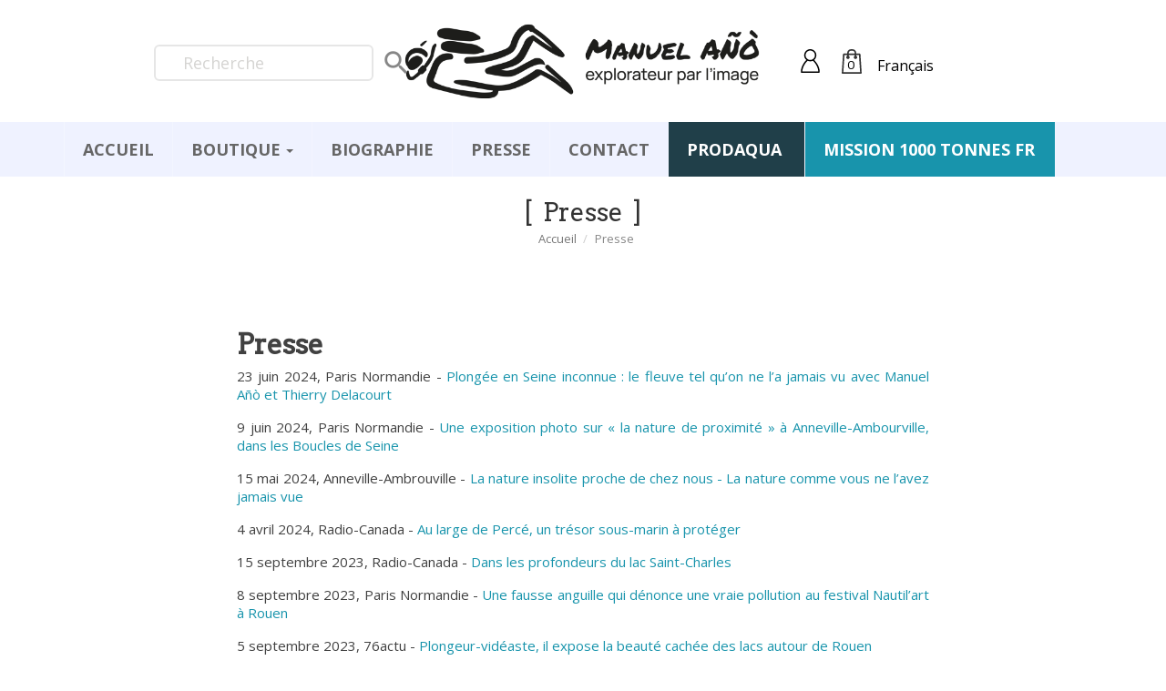

--- FILE ---
content_type: text/html; charset=utf-8
request_url: https://www.manuelano.com/fr/content/7-presse
body_size: 20901
content:
<!doctype html>
<html lang="fr">

  <head>
    
      

  <meta charset="utf-8">


  <meta http-equiv="x-ua-compatible" content="ie=edge">



  <title>Presse</title>
  <meta name="description" content="">
  <meta name="keywords" content="">
      
                  <link rel="alternate" href="https://www.manuelano.com/fr/content/7-presse" hreflang="fr">
                  <link rel="alternate" href="https://www.manuelano.com/en/content/7-press" hreflang="en-us">
        



  <meta name="viewport" content="width=device-width, initial-scale=1">



<link rel="icon" type="image/vnd.microsoft.icon" href="https://www.manuelano.com/img//img/favicon.ico?1700083767">

<link rel="shortcut icon" type="image/x-icon" href="https://www.manuelano.com/img//img/favicon.ico?1700083767">



    <link rel="stylesheet" href="https://www.manuelano.com/themes/nimble/assets/css/theme.css" type="text/css" media="all">
  <link rel="stylesheet" href="https://www.manuelano.com/modules/terracalendarps/lib/calenstyle/src/calenstyle.css" type="text/css" media="all">
  <link rel="stylesheet" href="https://www.manuelano.com/modules/terracalendarps/lib/calenstyle/src/calenstyle-iconfont.css" type="text/css" media="all">
  <link rel="stylesheet" href="https://www.manuelano.com/modules/terracalendarps/lib/calenstyle/src/calenstyle-jquery-ui-override.css" type="text/css" media="all">
  <link rel="stylesheet" href="https://www.manuelano.com/modules/terracalendarps/views/css/terracalendarps.css" type="text/css" media="all">
  <link rel="stylesheet" href="https://www.manuelano.com/modules/terracalendarps/views/css/calendar/white.css" type="text/css" media="all">
  <link rel="stylesheet" href="https://www.manuelano.com/modules/leoblog/views/css/leoblog.css" type="text/css" media="all">
  <link rel="stylesheet" href="https://www.manuelano.com/modules/ets_megamenu/views/css/font-awesome.css" type="text/css" media="all">
  <link rel="stylesheet" href="https://www.manuelano.com/modules/ets_megamenu/views/css/animate.css" type="text/css" media="all">
  <link rel="stylesheet" href="https://www.manuelano.com/modules/bonsearch//views/css/bonsearch.css" type="text/css" media="all">
  <link rel="stylesheet" href="https://www.manuelano.com/themes/nimble/modules/ps_imageslider/css/homeslider.css" type="text/css" media="all">
  <link rel="stylesheet" href="https://www.manuelano.com/modules/ets_megamenu/views/css/megamenu.css" type="text/css" media="all">
  <link rel="stylesheet" href="https://www.manuelano.com/modules/ets_megamenu/views/css/fix17.css" type="text/css" media="all">
  <link rel="stylesheet" href="https://www.manuelano.com/themes/nimble/assets/css/custom.css" type="text/css" media="all">

<link href="https://fonts.googleapis.com/css?family=Arvo|Open+Sans+Condensed:300|Open+Sans:400,400i,700&amp;subset=cyrillic,greek,vietnamese" rel="stylesheet">



  

  <script type="text/javascript">
        var bon_search_url = "\/modules\/bonsearch\/ajax.php";
        var prestashop = {"cart":{"products":[],"totals":{"total":{"type":"total","label":"Total","amount":0,"value":"0,00\u00a0\u20ac"},"total_including_tax":{"type":"total","label":"Total TTC","amount":0,"value":"0,00\u00a0\u20ac"},"total_excluding_tax":{"type":"total","label":"Total HT :","amount":0,"value":"0,00\u00a0\u20ac"}},"subtotals":{"products":{"type":"products","label":"Sous-total","amount":0,"value":"0,00\u00a0\u20ac"},"discounts":null,"shipping":{"type":"shipping","label":"Livraison","amount":0,"value":"gratuit"},"tax":{"type":"tax","label":"Taxes","amount":0,"value":"0,00\u00a0\u20ac"}},"products_count":0,"summary_string":"0 articles","vouchers":{"allowed":1,"added":[]},"discounts":[],"minimalPurchase":0,"minimalPurchaseRequired":""},"currency":{"name":"euro","iso_code":"EUR","iso_code_num":"978","sign":"\u20ac"},"customer":{"lastname":null,"firstname":null,"email":null,"birthday":null,"newsletter":null,"newsletter_date_add":null,"optin":null,"website":null,"company":null,"siret":null,"ape":null,"is_logged":false,"gender":{"type":null,"name":null},"addresses":[]},"language":{"name":"Fran\u00e7ais (French)","iso_code":"fr","locale":"fr-FR","language_code":"fr","is_rtl":"0","date_format_lite":"d\/m\/Y","date_format_full":"d\/m\/Y H:i:s","id":1},"page":{"title":"","canonical":null,"meta":{"title":"Presse","description":"","keywords":"","robots":"index"},"page_name":"cms","body_classes":{"lang-fr":true,"lang-rtl":false,"country-US":true,"currency-EUR":true,"layout-full-width":true,"page-cms":true,"tax-display-disabled":true,"cms-id-7":true},"admin_notifications":[]},"shop":{"name":"Manuel A\u00d1\u00d2","logo":"\/img\/manuel-ano-logo-1618449053.jpg","stores_icon":"\/img\/logo_stores.png","favicon":"\/img\/favicon.ico"},"urls":{"base_url":"https:\/\/www.manuelano.com\/","current_url":"https:\/\/www.manuelano.com\/fr\/content\/7-presse","shop_domain_url":"https:\/\/www.manuelano.com","img_ps_url":"https:\/\/www.manuelano.com\/img\/","img_cat_url":"https:\/\/www.manuelano.com\/img\/c\/","img_lang_url":"https:\/\/www.manuelano.com\/img\/l\/","img_prod_url":"https:\/\/www.manuelano.com\/img\/p\/","img_manu_url":"https:\/\/www.manuelano.com\/img\/m\/","img_sup_url":"https:\/\/www.manuelano.com\/img\/su\/","img_ship_url":"https:\/\/www.manuelano.com\/img\/s\/","img_store_url":"https:\/\/www.manuelano.com\/img\/st\/","img_col_url":"https:\/\/www.manuelano.com\/img\/co\/","img_url":"https:\/\/www.manuelano.com\/themes\/nimble\/assets\/img\/","css_url":"https:\/\/www.manuelano.com\/themes\/nimble\/assets\/css\/","js_url":"https:\/\/www.manuelano.com\/themes\/nimble\/assets\/js\/","pic_url":"https:\/\/www.manuelano.com\/upload\/","pages":{"address":"https:\/\/www.manuelano.com\/fr\/adresse","addresses":"https:\/\/www.manuelano.com\/fr\/adresses","authentication":"https:\/\/www.manuelano.com\/fr\/connexion","cart":"https:\/\/www.manuelano.com\/fr\/panier","category":"https:\/\/www.manuelano.com\/fr\/index.php?controller=category","cms":"https:\/\/www.manuelano.com\/fr\/index.php?controller=cms","contact":"https:\/\/www.manuelano.com\/fr\/nous-contacter","discount":"https:\/\/www.manuelano.com\/fr\/reduction","guest_tracking":"https:\/\/www.manuelano.com\/fr\/suivi-commande-invite","history":"https:\/\/www.manuelano.com\/fr\/historique-commandes","identity":"https:\/\/www.manuelano.com\/fr\/identite","index":"https:\/\/www.manuelano.com\/fr\/","my_account":"https:\/\/www.manuelano.com\/fr\/mon-compte","order_confirmation":"https:\/\/www.manuelano.com\/fr\/confirmation-commande","order_detail":"https:\/\/www.manuelano.com\/fr\/index.php?controller=order-detail","order_follow":"https:\/\/www.manuelano.com\/fr\/suivi-commande","order":"https:\/\/www.manuelano.com\/fr\/commande","order_return":"https:\/\/www.manuelano.com\/fr\/index.php?controller=order-return","order_slip":"https:\/\/www.manuelano.com\/fr\/avoirs","pagenotfound":"https:\/\/www.manuelano.com\/fr\/page-introuvable","password":"https:\/\/www.manuelano.com\/fr\/recuperation-mot-de-passe","pdf_invoice":"https:\/\/www.manuelano.com\/fr\/index.php?controller=pdf-invoice","pdf_order_return":"https:\/\/www.manuelano.com\/fr\/index.php?controller=pdf-order-return","pdf_order_slip":"https:\/\/www.manuelano.com\/fr\/index.php?controller=pdf-order-slip","prices_drop":"https:\/\/www.manuelano.com\/fr\/promotions","product":"https:\/\/www.manuelano.com\/fr\/index.php?controller=product","search":"https:\/\/www.manuelano.com\/fr\/recherche","sitemap":"https:\/\/www.manuelano.com\/fr\/plan du site","stores":"https:\/\/www.manuelano.com\/fr\/magasins","supplier":"https:\/\/www.manuelano.com\/fr\/fournisseur","register":"https:\/\/www.manuelano.com\/fr\/connexion?create_account=1","order_login":"https:\/\/www.manuelano.com\/fr\/commande?login=1"},"alternative_langs":{"fr":"https:\/\/www.manuelano.com\/fr\/content\/7-presse","en-us":"https:\/\/www.manuelano.com\/en\/content\/7-press"},"theme_assets":"\/themes\/nimble\/assets\/","actions":{"logout":"https:\/\/www.manuelano.com\/fr\/?mylogout="},"no_picture_image":{"bySize":{"cart_default":{"url":"https:\/\/www.manuelano.com\/img\/p\/fr-default-cart_default.jpg","width":125,"height":125},"small_default":{"url":"https:\/\/www.manuelano.com\/img\/p\/fr-default-small_default.jpg","width":400,"height":400},"medium_default":{"url":"https:\/\/www.manuelano.com\/img\/p\/fr-default-medium_default.jpg","width":550,"height":550},"home_default":{"url":"https:\/\/www.manuelano.com\/img\/p\/fr-default-home_default.jpg","width":550,"height":550},"large_default":{"url":"https:\/\/www.manuelano.com\/img\/p\/fr-default-large_default.jpg","width":800,"height":800}},"small":{"url":"https:\/\/www.manuelano.com\/img\/p\/fr-default-cart_default.jpg","width":125,"height":125},"medium":{"url":"https:\/\/www.manuelano.com\/img\/p\/fr-default-medium_default.jpg","width":550,"height":550},"large":{"url":"https:\/\/www.manuelano.com\/img\/p\/fr-default-large_default.jpg","width":800,"height":800},"legend":""}},"configuration":{"display_taxes_label":false,"is_catalog":false,"show_prices":true,"opt_in":{"partner":false},"quantity_discount":{"type":"discount","label":"Remise"},"voucher_enabled":1,"return_enabled":0},"field_required":[],"breadcrumb":{"links":[{"title":"Accueil","url":"https:\/\/www.manuelano.com\/fr\/"},{"title":"Presse","url":"https:\/\/www.manuelano.com\/fr\/content\/7-presse"}],"count":2},"link":{"protocol_link":"https:\/\/","protocol_content":"https:\/\/"},"time":1768763988,"static_token":"39172d38da6d5815b1035f738fbc7aef","token":"3daf967a273d336fbd59d1c5490a0ca3"};
        var static_token_bon_search = "39172d38da6d5815b1035f738fbc7aef";
        var terracalendar_root = "https:\/\/www.manuelano.com\/modules\/terracalendarps";
        var terracalendar_trans_Apr = "avr.";
        var terracalendar_trans_April = "Avril";
        var terracalendar_trans_Aug = "Ao\u00fbt";
        var terracalendar_trans_August = "Ao\u00fbt";
        var terracalendar_trans_Dec = "d\u00e9c.";
        var terracalendar_trans_December = "D\u00e9cembre";
        var terracalendar_trans_FR = "Ve";
        var terracalendar_trans_Feb = "F\u00e9v";
        var terracalendar_trans_February = "F\u00e9vrier";
        var terracalendar_trans_Friday = "Vendredi";
        var terracalendar_trans_Jan = "janv.";
        var terracalendar_trans_January = "Janvier";
        var terracalendar_trans_Jul = "juil.";
        var terracalendar_trans_July = "Juillet";
        var terracalendar_trans_Jun = "juin";
        var terracalendar_trans_June = "Juin";
        var terracalendar_trans_MO = "Lu";
        var terracalendar_trans_Mar = "mars";
        var terracalendar_trans_March = "Mars";
        var terracalendar_trans_May = "Peut";
        var terracalendar_trans_Monday = "Lundi";
        var terracalendar_trans_Nov = "nov.";
        var terracalendar_trans_November = "Novembre";
        var terracalendar_trans_Oct = "oct.";
        var terracalendar_trans_October = "Octobre";
        var terracalendar_trans_SA = "Sa";
        var terracalendar_trans_SU = "Di";
        var terracalendar_trans_Saturday = "Samedi";
        var terracalendar_trans_Sep = "sept.";
        var terracalendar_trans_September = "Septembre";
        var terracalendar_trans_Sunday = "Dimanche";
        var terracalendar_trans_TH = "Je";
        var terracalendar_trans_TU = "Ma";
        var terracalendar_trans_Thursday = "Jeudi";
        var terracalendar_trans_Tuesday = "Mardi";
        var terracalendar_trans_WE = "Me";
        var terracalendar_trans_Wednesday = "Mercredi";
        var terracalendar_trans_add = "Ajouter";
        var terracalendar_trans_addDate = "Ajout de la date";
        var terracalendar_trans_add_rules = "Ajouter";
        var terracalendar_trans_additionalDate = "Date suppl\u00e9mentaires";
        var terracalendar_trans_alreadyAdded = "Cette date a d\u00e9j\u00e0 \u00e9t\u00e9 ajout\u00e9";
        var terracalendar_trans_bysetpos = "BYSETPOS n'est pas pris en charge";
        var terracalendar_trans_cancel = "Annuler";
        var terracalendar_trans_daily = "Quotidien";
        var terracalendar_trans_dailyInterval1 = "R\u00e9p\u00e9tez toutes les:";
        var terracalendar_trans_dailyInterval2 = "jours";
        var terracalendar_trans_delete_rules = "Supprimer";
        var terracalendar_trans_displayActivate = "Se r\u00e9p\u00e8te tous les";
        var terracalendar_trans_displayUnactivate = "Ne r\u00e9p\u00e9tez pas";
        var terracalendar_trans_edit_rules = "Modifier";
        var terracalendar_trans_except = "sauf pour";
        var terracalendar_trans_exclude = "Exclure";
        var terracalendar_trans_first = "premi\u00e8re";
        var terracalendar_trans_fourth = "quatri\u00e8me";
        var terracalendar_trans_include = "Inclure";
        var terracalendar_trans_including = "et aussi";
        var terracalendar_trans_last = "derni\u00e8re";
        var terracalendar_trans_longDateFormat = "dddd mmmm dd, yyyy";
        var terracalendar_trans_mondayfriday = "Le lundi et le vendredi";
        var terracalendar_trans_month = "mois";
        var terracalendar_trans_monthly = "Mensuel";
        var terracalendar_trans_monthlyDayOfMonth1 = "Jour";
        var terracalendar_trans_monthlyDayOfMonth1Human = "le jour";
        var terracalendar_trans_monthlyDayOfMonth2 = "du mois";
        var terracalendar_trans_monthlyDayOfMonth3 = "mois(s)";
        var terracalendar_trans_monthlyInterval1 = "R\u00e9p\u00e9tez toutes les:";
        var terracalendar_trans_monthlyInterval2 = "mois(s)";
        var terracalendar_trans_monthlyRepeatOn = "R\u00e9p\u00e9ter l'op\u00e9ration sur:";
        var terracalendar_trans_monthlyWeekdayOfMonth1 = "L'";
        var terracalendar_trans_monthlyWeekdayOfMonth1Human = "sur le";
        var terracalendar_trans_monthlyWeekdayOfMonth2 = " ";
        var terracalendar_trans_monthlyWeekdayOfMonth3 = "du mois";
        var terracalendar_trans_multipleDayOfMonth = "This widget does not support multiple days inmonthly or yearly recurrence";
        var terracalendar_trans_noEndAfterNOccurrences = "Erreur: La &quot;Apr\u00e8s N occurrences&quot;-le terrain doit \u00eatre compris entre 1 et 1000";
        var terracalendar_trans_noEndDate = "Erreur: la date de Fin n'est pas d\u00e9finie. Veuillez d\u00e9finir une valeur correcte";
        var terracalendar_trans_noRepeatEvery = "Erreur: Le &quot;R\u00e9p\u00e9ter tous&quot;-le terrain doit \u00eatre compris entre 1 et 1000";
        var terracalendar_trans_noRepeatOn = "Erreur: &quot;R\u00e9p\u00e9tez sur&quot;la valeur doit \u00eatre s\u00e9lectionn\u00e9e";
        var terracalendar_trans_noRule = "Pas de RRULE dans RRULE de donn\u00e9es";
        var terracalendar_trans_noTemplateMatch = "Aucune correspondance, la r\u00e9currence du mod\u00e8le";
        var terracalendar_trans_pastEndDate = "Erreur: la date de Fin ne peut pas \u00eatre avant la date de d\u00e9but";
        var terracalendar_trans_preview = "Les dates s\u00e9lectionn\u00e9es";
        var terracalendar_trans_range = "Fin de r\u00e9currence:";
        var terracalendar_trans_rangeByEndDate = "Sur";
        var terracalendar_trans_rangeByEndDateHuman = "se termine sur";
        var terracalendar_trans_rangeByOccurrences1 = "Apr\u00e8s";
        var terracalendar_trans_rangeByOccurrences1Human = "se termine apr\u00e8s";
        var terracalendar_trans_rangeByOccurrences2 = "occurrence(s)";
        var terracalendar_trans_rangeNoEnd = "Jamais";
        var terracalendar_trans_recurrenceStart = "D\u00e9but de la r\u00e9cidive";
        var terracalendar_trans_recurrenceType = "R\u00e9p\u00e9titions:";
        var terracalendar_trans_refresh = "Actualiser";
        var terracalendar_trans_remove = "Supprimer";
        var terracalendar_trans_save = "Enregistrer";
        var terracalendar_trans_second = "deuxi\u00e8me";
        var terracalendar_trans_shortDateFormat = "yyyy-mm-dd";
        var terracalendar_trans_third = "troisi\u00e8me";
        var terracalendar_trans_timetable = "calendrier";
        var terracalendar_trans_title = "R\u00e9p\u00e9tez";
        var terracalendar_trans_today = "aujourd'hui";
        var terracalendar_trans_unsupportedFeatures = "Avertissement: Cet \u00e9v\u00e9nement utilise la r\u00e9currence fonctionnalit\u00e9s non prises en charge par ce widget. Enregistrement de la r\u00e9cidive peut changer la r\u00e9currence de mani\u00e8re non intentionnelle:";
        var terracalendar_trans_week = "semaine";
        var terracalendar_trans_weekdays = "Jour de la semaine";
        var terracalendar_trans_weekly = "Hebdomadaire";
        var terracalendar_trans_weeklyInterval1 = "R\u00e9p\u00e9tez toutes les:";
        var terracalendar_trans_weeklyInterval2 = "semaine(s)";
        var terracalendar_trans_weeklyWeekdays = "R\u00e9p\u00e9ter l'op\u00e9ration sur:";
        var terracalendar_trans_weeklyWeekdaysHuman = "sur:";
        var terracalendar_trans_yearly = "Annuelle";
        var terracalendar_trans_yearlyDayOfMonth1 = "Chaque";
        var terracalendar_trans_yearlyDayOfMonth1Human = "sur";
        var terracalendar_trans_yearlyDayOfMonth2 = " ";
        var terracalendar_trans_yearlyDayOfMonth3 = " ";
        var terracalendar_trans_yearlyInterval1 = "R\u00e9p\u00e9tez toutes les:";
        var terracalendar_trans_yearlyInterval2 = "ann\u00e9e(s)";
        var terracalendar_trans_yearlyRepeatOn = "R\u00e9p\u00e9ter l'op\u00e9ration sur:";
        var terracalendar_trans_yearlyWeekdayOfMonth1 = "L'";
        var terracalendar_trans_yearlyWeekdayOfMonth1Human = "sur le";
        var terracalendar_trans_yearlyWeekdayOfMonth2 = " ";
        var terracalendar_trans_yearlyWeekdayOfMonth3 = "de";
        var terracalendar_trans_yearlyWeekdayOfMonth4 = " ";
        var terracalendar_widget_url = "https:\/\/www.manuelano.com\/fr\/module\/terracalendarps\/ajax?page=widget&token=39172d38da6d5815b1035f738fbc7aef&action=all_events";
      </script>



  <style>.ets_mm_megamenu .mm_menus_li h4,
.ets_mm_megamenu .mm_menus_li h5,
.ets_mm_megamenu .mm_menus_li h6,
.ets_mm_megamenu .mm_menus_li h1,
.ets_mm_megamenu .mm_menus_li h2,
.ets_mm_megamenu .mm_menus_li h3,
.ets_mm_megamenu .mm_menus_li h4 *:not(i),
.ets_mm_megamenu .mm_menus_li h5 *:not(i),
.ets_mm_megamenu .mm_menus_li h6 *:not(i),
.ets_mm_megamenu .mm_menus_li h1 *:not(i),
.ets_mm_megamenu .mm_menus_li h2 *:not(i),
.ets_mm_megamenu .mm_menus_li h3 *:not(i),
.ets_mm_megamenu .mm_menus_li > a{
    font-family: inherit;
}
.ets_mm_megamenu *:not(.fa):not(i){
    font-family: inherit;
}

.ets_mm_block *{
    font-size: 16px;
}    

@media (min-width: 768px){
/*layout 1*/
    .ets_mm_megamenu.layout_layout1{
        background: #666666;
    }
    .layout_layout1 .ets_mm_megamenu_content{
      background: linear-gradient(#FFFFFF, #F2F2F2) repeat scroll 0 0 rgba(0, 0, 0, 0);
      background: -webkit-linear-gradient(#FFFFFF, #F2F2F2) repeat scroll 0 0 rgba(0, 0, 0, 0);
      background: -o-linear-gradient(#FFFFFF, #F2F2F2) repeat scroll 0 0 rgba(0, 0, 0, 0);
    }
    .ets_mm_megamenu.layout_layout1:not(.ybc_vertical_menu) .mm_menus_ul{
         background: #666666;
    }

    #header .layout_layout1:not(.ybc_vertical_menu) .mm_menus_li > a,
    .layout_layout1 .ybc-menu-vertical-button,
    .layout_layout1 .mm_extra_item *{
        color: #ffffff
    }
    .layout_layout1 .ybc-menu-vertical-button .ybc-menu-button-toggle_icon_default .icon-bar{
        background-color: #ffffff
    }
    .layout_layout1 .mm_menus_li:hover > a, 
    .layout_layout1 .mm_menus_li.active > a,
    #header .layout_layout1 .mm_menus_li:hover > a,
    #header .layout_layout1 .mm_menus_li.menu_hover > a,
    .layout_layout1:hover .ybc-menu-vertical-button,
    .layout_layout1 .mm_extra_item button[type="submit"]:hover i,
    #header .layout_layout1 .mm_menus_li.active > a{
        color: #ffffff;
    }
    
    .layout_layout1:not(.ybc_vertical_menu) .mm_menus_li > a:before,
    .layout_layout1.ybc_vertical_menu:hover .ybc-menu-vertical-button:before,
    .layout_layout1:hover .ybc-menu-vertical-button .ybc-menu-button-toggle_icon_default .icon-bar,
    .ybc-menu-vertical-button.layout_layout1:hover{background-color: #ffffff;}
    
    .layout_layout1:not(.ybc_vertical_menu) .mm_menus_li:hover > a,
    .layout_layout1:not(.ybc_vertical_menu) .mm_menus_li.menu_hover > a,
    .ets_mm_megamenu.layout_layout1.ybc_vertical_menu:hover,
    #header .layout_layout1:not(.ybc_vertical_menu) .mm_menus_li:hover > a,
    #header .layout_layout1:not(.ybc_vertical_menu) .mm_menus_li.menu_hover > a,
    .ets_mm_megamenu.layout_layout1.ybc_vertical_menu:hover{
        background: #666666;
    }
    
    .layout_layout1.ets_mm_megamenu .mm_columns_ul,
    .layout_layout1.ybc_vertical_menu .mm_menus_ul{
        background-color: #666666;
    }
    #header .layout_layout1 .ets_mm_block_content a,
    #header .layout_layout1 .ets_mm_block_content p,
    .layout_layout1.ybc_vertical_menu .mm_menus_li > a,
    #header .layout_layout1.ybc_vertical_menu .mm_menus_li > a{
        color: #ffffff;
    }
    
    .layout_layout1 .mm_columns_ul h1,
    .layout_layout1 .mm_columns_ul h2,
    .layout_layout1 .mm_columns_ul h3,
    .layout_layout1 .mm_columns_ul h4,
    .layout_layout1 .mm_columns_ul h5,
    .layout_layout1 .mm_columns_ul h6,
    .layout_layout1 .mm_columns_ul .ets_mm_block > h1 a,
    .layout_layout1 .mm_columns_ul .ets_mm_block > h2 a,
    .layout_layout1 .mm_columns_ul .ets_mm_block > h3 a,
    .layout_layout1 .mm_columns_ul .ets_mm_block > h4 a,
    .layout_layout1 .mm_columns_ul .ets_mm_block > h5 a,
    .layout_layout1 .mm_columns_ul .ets_mm_block > h6 a,
    #header .layout_layout1 .mm_columns_ul .ets_mm_block > h1 a,
    #header .layout_layout1 .mm_columns_ul .ets_mm_block > h2 a,
    #header .layout_layout1 .mm_columns_ul .ets_mm_block > h3 a,
    #header .layout_layout1 .mm_columns_ul .ets_mm_block > h4 a,
    #header .layout_layout1 .mm_columns_ul .ets_mm_block > h5 a,
    #header .layout_layout1 .mm_columns_ul .ets_mm_block > h6 a,
    .layout_layout1 .mm_columns_ul .h1,
    .layout_layout1 .mm_columns_ul .h2,
    .layout_layout1 .mm_columns_ul .h3,
    .layout_layout1 .mm_columns_ul .h4,
    .layout_layout1 .mm_columns_ul .h5,
    .layout_layout1 .mm_columns_ul .h6{
        color: #ffffff;
    }
    
    
    .layout_layout1 li:hover > a,
    .layout_layout1 li > a:hover,
    .layout_layout1 .mm_tabs_li.open .mm_tab_toggle_title,
    .layout_layout1 .mm_tabs_li.open .mm_tab_toggle_title a,
    .layout_layout1 .mm_tabs_li:hover .mm_tab_toggle_title,
    .layout_layout1 .mm_tabs_li:hover .mm_tab_toggle_title a,
    #header .layout_layout1 .mm_tabs_li.open .mm_tab_toggle_title,
    #header .layout_layout1 .mm_tabs_li.open .mm_tab_toggle_title a,
    #header .layout_layout1 .mm_tabs_li:hover .mm_tab_toggle_title,
    #header .layout_layout1 .mm_tabs_li:hover .mm_tab_toggle_title a,
    .layout_layout1.ybc_vertical_menu .mm_menus_li > a,
    #header .layout_layout1 li:hover > a,
    .layout_layout1.ybc_vertical_menu .mm_menus_li:hover > a,
    #header .layout_layout1.ybc_vertical_menu .mm_menus_li:hover > a,
    #header .layout_layout1 .mm_columns_ul .mm_block_type_product .product-title > a:hover,
    #header .layout_layout1 li > a:hover{color: #efefef;}
    
    
/*end layout 1*/
    
    
    /*layout 2*/
    .ets_mm_megamenu.layout_layout2{
        background-color: #eff2ff;
    }
    
    #header .layout_layout2:not(.ybc_vertical_menu) .mm_menus_li > a,
    .layout_layout2 .ybc-menu-vertical-button,
    .layout_layout2 .mm_extra_item *{
        color: #666666
    }
    .layout_layout2 .ybc-menu-vertical-button .ybc-menu-button-toggle_icon_default .icon-bar{
        background-color: #666666
    }
    .layout_layout2:not(.ybc_vertical_menu) .mm_menus_li:hover > a, 
    .layout_layout2:not(.ybc_vertical_menu) .mm_menus_li.active > a,
    #header .layout_layout2:not(.ybc_vertical_menu) .mm_menus_li:hover > a,
    .layout_layout2:hover .ybc-menu-vertical-button,
    .layout_layout2 .mm_extra_item button[type="submit"]:hover i,
    #header .layout_layout2:not(.ybc_vertical_menu) .mm_menus_li.active > a{color: #666666;}
    
    .layout_layout2:hover .ybc-menu-vertical-button .ybc-menu-button-toggle_icon_default .icon-bar{
        background-color: #666666;
    }
    .layout_layout2:not(.ybc_vertical_menu) .mm_menus_li:hover > a,
    #header .layout_layout2:not(.ybc_vertical_menu) .mm_menus_li:hover > a,
    .ets_mm_megamenu.layout_layout2.ybc_vertical_menu:hover{
        background-color: #ffffff;
    }
    
    .layout_layout2.ets_mm_megamenu .mm_columns_ul,
    .layout_layout2.ybc_vertical_menu .mm_menus_ul{
        background-color: #ffffff;
    }
    #header .layout_layout2 .ets_mm_block_content a,
    .layout_layout2.ybc_vertical_menu .mm_menus_li > a,
    #header .layout_layout2.ybc_vertical_menu .mm_menus_li > a,
    #header .layout_layout2 .ets_mm_block_content p{
        color: #666666;
    }
    
    .layout_layout2 .mm_columns_ul h1,
    .layout_layout2 .mm_columns_ul h2,
    .layout_layout2 .mm_columns_ul h3,
    .layout_layout2 .mm_columns_ul h4,
    .layout_layout2 .mm_columns_ul h5,
    .layout_layout2 .mm_columns_ul h6,
    .layout_layout2 .mm_columns_ul .ets_mm_block > h1 a,
    .layout_layout2 .mm_columns_ul .ets_mm_block > h2 a,
    .layout_layout2 .mm_columns_ul .ets_mm_block > h3 a,
    .layout_layout2 .mm_columns_ul .ets_mm_block > h4 a,
    .layout_layout2 .mm_columns_ul .ets_mm_block > h5 a,
    .layout_layout2 .mm_columns_ul .ets_mm_block > h6 a,
    #header .layout_layout2 .mm_columns_ul .ets_mm_block > h1 a,
    #header .layout_layout2 .mm_columns_ul .ets_mm_block > h2 a,
    #header .layout_layout2 .mm_columns_ul .ets_mm_block > h3 a,
    #header .layout_layout2 .mm_columns_ul .ets_mm_block > h4 a,
    #header .layout_layout2 .mm_columns_ul .ets_mm_block > h5 a,
    #header .layout_layout2 .mm_columns_ul .ets_mm_block > h6 a,
    .layout_layout2 .mm_columns_ul .h1,
    .layout_layout2 .mm_columns_ul .h2,
    .layout_layout2 .mm_columns_ul .h3,
    .layout_layout2 .mm_columns_ul .h4,
    .layout_layout2 .mm_columns_ul .h5,
    .layout_layout2 .mm_columns_ul .h6{
        color: #414141;
    }
    
    
    .layout_layout2 li:hover > a,
    .layout_layout2 li > a:hover,
    .layout_layout2 .mm_tabs_li.open .mm_tab_toggle_title,
    .layout_layout2 .mm_tabs_li.open .mm_tab_toggle_title a,
    .layout_layout2 .mm_tabs_li:hover .mm_tab_toggle_title,
    .layout_layout2 .mm_tabs_li:hover .mm_tab_toggle_title a,
    #header .layout_layout2 .mm_tabs_li.open .mm_tab_toggle_title,
    #header .layout_layout2 .mm_tabs_li.open .mm_tab_toggle_title a,
    #header .layout_layout2 .mm_tabs_li:hover .mm_tab_toggle_title,
    #header .layout_layout2 .mm_tabs_li:hover .mm_tab_toggle_title a,
    #header .layout_layout2 li:hover > a,
    .layout_layout2.ybc_vertical_menu .mm_menus_li > a,
    .layout_layout2.ybc_vertical_menu .mm_menus_li:hover > a,
    #header .layout_layout2.ybc_vertical_menu .mm_menus_li:hover > a,
    #header .layout_layout2 .mm_columns_ul .mm_block_type_product .product-title > a:hover,
    #header .layout_layout2 li > a:hover{color: #000000;}
    
    
    
    /*layout 3*/
    .ets_mm_megamenu.layout_layout3,
    .layout_layout3 .mm_tab_li_content{
        background-color: #333333;
        
    }
    #header .layout_layout3:not(.ybc_vertical_menu) .mm_menus_li > a,
    .layout_layout3 .ybc-menu-vertical-button,
    .layout_layout3 .mm_extra_item *{
        color: #ffffff
    }
    .layout_layout3 .ybc-menu-vertical-button .ybc-menu-button-toggle_icon_default .icon-bar{
        background-color: #ffffff
    }
    .layout_layout3 .mm_menus_li:hover > a, 
    .layout_layout3 .mm_menus_li.active > a,
    .layout_layout3 .mm_extra_item button[type="submit"]:hover i,
    #header .layout_layout3 .mm_menus_li:hover > a,
    #header .layout_layout3 .mm_menus_li.active > a,
    .layout_layout3:hover .ybc-menu-vertical-button,
    .layout_layout3:hover .ybc-menu-vertical-button .ybc-menu-button-toggle_icon_default .icon-bar{
        color: #ffffff;
    }
    
    .layout_layout3:not(.ybc_vertical_menu) .mm_menus_li:hover > a,
    #header .layout_layout3:not(.ybc_vertical_menu) .mm_menus_li:hover > a,
    .ets_mm_megamenu.layout_layout3.ybc_vertical_menu:hover,
    .layout_layout3 .mm_tabs_li.open .mm_columns_contents_ul,
    .layout_layout3 .mm_tabs_li.open .mm_tab_li_content {
        background-color: #000000;
    }
    .layout_layout3 .mm_tabs_li.open.mm_tabs_has_content .mm_tab_li_content .mm_tab_name::before{
        border-right-color: #000000;
    }
    .layout_layout3.ets_mm_megamenu .mm_columns_ul,
    .ybc_vertical_menu.layout_layout3 .mm_menus_ul.ets_mn_submenu_full_height .mm_menus_li:hover a::before,
    .layout_layout3.ybc_vertical_menu .mm_menus_ul{
        background-color: #000000;
        border-color: #000000;
    }
    #header .layout_layout3 .ets_mm_block_content a,
    #header .layout_layout3 .ets_mm_block_content p,
    .layout_layout3.ybc_vertical_menu .mm_menus_li > a,
    #header .layout_layout3.ybc_vertical_menu .mm_menus_li > a{
        color: #dcdcdc;
    }
    
    .layout_layout3 .mm_columns_ul h1,
    .layout_layout3 .mm_columns_ul h2,
    .layout_layout3 .mm_columns_ul h3,
    .layout_layout3 .mm_columns_ul h4,
    .layout_layout3 .mm_columns_ul h5,
    .layout_layout3 .mm_columns_ul h6,
    .layout_layout3 .mm_columns_ul .ets_mm_block > h1 a,
    .layout_layout3 .mm_columns_ul .ets_mm_block > h2 a,
    .layout_layout3 .mm_columns_ul .ets_mm_block > h3 a,
    .layout_layout3 .mm_columns_ul .ets_mm_block > h4 a,
    .layout_layout3 .mm_columns_ul .ets_mm_block > h5 a,
    .layout_layout3 .mm_columns_ul .ets_mm_block > h6 a,
    #header .layout_layout3 .mm_columns_ul .ets_mm_block > h1 a,
    #header .layout_layout3 .mm_columns_ul .ets_mm_block > h2 a,
    #header .layout_layout3 .mm_columns_ul .ets_mm_block > h3 a,
    #header .layout_layout3 .mm_columns_ul .ets_mm_block > h4 a,
    #header .layout_layout3 .mm_columns_ul .ets_mm_block > h5 a,
    #header .layout_layout3 .mm_columns_ul .ets_mm_block > h6 a,
    .layout_layout3 .mm_columns_ul .h1,
    .layout_layout3 .mm_columns_ul .h2,
    .layout_layout3 .mm_columns_ul .h3,
    .layout_layout3.ybc_vertical_menu .mm_menus_li:hover > a,
    #header .layout_layout3.ybc_vertical_menu .mm_menus_li:hover > a,
    .layout_layout3 .mm_columns_ul .h4,
    .layout_layout3 .mm_columns_ul .h5,
    .layout_layout3 .mm_columns_ul .h6{
        color: #ec4249;
    }
    
    
    .layout_layout3 li:hover > a,
    .layout_layout3 li > a:hover,
    .layout_layout3 .mm_tabs_li.open .mm_tab_toggle_title,
    .layout_layout3 .mm_tabs_li.open .mm_tab_toggle_title a,
    .layout_layout3 .mm_tabs_li:hover .mm_tab_toggle_title,
    .layout_layout3 .mm_tabs_li:hover .mm_tab_toggle_title a,
    #header .layout_layout3 .mm_tabs_li.open .mm_tab_toggle_title,
    #header .layout_layout3 .mm_tabs_li.open .mm_tab_toggle_title a,
    #header .layout_layout3 .mm_tabs_li:hover .mm_tab_toggle_title,
    #header .layout_layout3 .mm_tabs_li:hover .mm_tab_toggle_title a,
    #header .layout_layout3 li:hover > a,
    #header .layout_layout3 .mm_columns_ul .mm_block_type_product .product-title > a:hover,
    #header .layout_layout3 li > a:hover,
    .layout_layout3.ybc_vertical_menu .mm_menus_li > a,
    .layout_layout3 .has-sub .ets_mm_categories li > a:hover,
    #header .layout_layout3 .has-sub .ets_mm_categories li > a:hover{color: #fc4444;}
    
    
    /*layout 4*/
    
    .ets_mm_megamenu.layout_layout4{
        background-color: #ffffff;
    }
    .ets_mm_megamenu.layout_layout4:not(.ybc_vertical_menu) .mm_menus_ul{
         background: #ffffff;
    }

    #header .layout_layout4:not(.ybc_vertical_menu) .mm_menus_li > a,
    .layout_layout4 .ybc-menu-vertical-button,
    .layout_layout4 .mm_extra_item *{
        color: #333333
    }
    .layout_layout4 .ybc-menu-vertical-button .ybc-menu-button-toggle_icon_default .icon-bar{
        background-color: #333333
    }
    
    .layout_layout4 .mm_menus_li:hover > a, 
    .layout_layout4 .mm_menus_li.active > a,
    #header .layout_layout4 .mm_menus_li:hover > a,
    .layout_layout4:hover .ybc-menu-vertical-button,
    #header .layout_layout4 .mm_menus_li.active > a{color: #ffffff;}
    
    .layout_layout4:hover .ybc-menu-vertical-button .ybc-menu-button-toggle_icon_default .icon-bar{
        background-color: #ffffff;
    }
    
    .layout_layout4:not(.ybc_vertical_menu) .mm_menus_li:hover > a,
    .layout_layout4:not(.ybc_vertical_menu) .mm_menus_li.active > a,
    .layout_layout4:not(.ybc_vertical_menu) .mm_menus_li:hover > span, 
    .layout_layout4:not(.ybc_vertical_menu) .mm_menus_li.active > span,
    #header .layout_layout4:not(.ybc_vertical_menu) .mm_menus_li:hover > a, 
    #header .layout_layout4:not(.ybc_vertical_menu) .mm_menus_li.active > a,
    .layout_layout4:not(.ybc_vertical_menu) .mm_menus_li:hover > a,
    #header .layout_layout4:not(.ybc_vertical_menu) .mm_menus_li:hover > a,
    .ets_mm_megamenu.layout_layout4.ybc_vertical_menu:hover,
    #header .layout_layout4 .mm_menus_li:hover > span, 
    #header .layout_layout4 .mm_menus_li.active > span{
        background-color: #ec4249;
    }
    .layout_layout4 .ets_mm_megamenu_content {
      border-bottom-color: #ec4249;
    }
    
    .layout_layout4.ets_mm_megamenu .mm_columns_ul,
    .ybc_vertical_menu.layout_layout4 .mm_menus_ul .mm_menus_li:hover a::before,
    .layout_layout4.ybc_vertical_menu .mm_menus_ul{
        background-color: #ffffff;
    }
    #header .layout_layout4 .ets_mm_block_content a,
    .layout_layout4.ybc_vertical_menu .mm_menus_li > a,
    #header .layout_layout4.ybc_vertical_menu .mm_menus_li > a,
    #header .layout_layout4 .ets_mm_block_content p{
        color: #666666;
    }
    
    .layout_layout4 .mm_columns_ul h1,
    .layout_layout4 .mm_columns_ul h2,
    .layout_layout4 .mm_columns_ul h3,
    .layout_layout4 .mm_columns_ul h4,
    .layout_layout4 .mm_columns_ul h5,
    .layout_layout4 .mm_columns_ul h6,
    .layout_layout4 .mm_columns_ul .ets_mm_block > h1 a,
    .layout_layout4 .mm_columns_ul .ets_mm_block > h2 a,
    .layout_layout4 .mm_columns_ul .ets_mm_block > h3 a,
    .layout_layout4 .mm_columns_ul .ets_mm_block > h4 a,
    .layout_layout4 .mm_columns_ul .ets_mm_block > h5 a,
    .layout_layout4 .mm_columns_ul .ets_mm_block > h6 a,
    #header .layout_layout4 .mm_columns_ul .ets_mm_block > h1 a,
    #header .layout_layout4 .mm_columns_ul .ets_mm_block > h2 a,
    #header .layout_layout4 .mm_columns_ul .ets_mm_block > h3 a,
    #header .layout_layout4 .mm_columns_ul .ets_mm_block > h4 a,
    #header .layout_layout4 .mm_columns_ul .ets_mm_block > h5 a,
    #header .layout_layout4 .mm_columns_ul .ets_mm_block > h6 a,
    .layout_layout4 .mm_columns_ul .h1,
    .layout_layout4 .mm_columns_ul .h2,
    .layout_layout4 .mm_columns_ul .h3,
    .layout_layout4 .mm_columns_ul .h4,
    .layout_layout4 .mm_columns_ul .h5,
    .layout_layout4 .mm_columns_ul .h6{
        color: #414141;
    }
    
    .layout_layout4 li:hover > a,
    .layout_layout4 li > a:hover,
    .layout_layout4 .mm_tabs_li.open .mm_tab_toggle_title,
    .layout_layout4 .mm_tabs_li.open .mm_tab_toggle_title a,
    .layout_layout4 .mm_tabs_li:hover .mm_tab_toggle_title,
    .layout_layout4 .mm_tabs_li:hover .mm_tab_toggle_title a,
    #header .layout_layout4 .mm_tabs_li.open .mm_tab_toggle_title,
    #header .layout_layout4 .mm_tabs_li.open .mm_tab_toggle_title a,
    #header .layout_layout4 .mm_tabs_li:hover .mm_tab_toggle_title,
    #header .layout_layout4 .mm_tabs_li:hover .mm_tab_toggle_title a,
    #header .layout_layout4 li:hover > a,
    .layout_layout4.ybc_vertical_menu .mm_menus_li > a,
    .layout_layout4.ybc_vertical_menu .mm_menus_li:hover > a,
    #header .layout_layout4.ybc_vertical_menu .mm_menus_li:hover > a,
    #header .layout_layout4 .mm_columns_ul .mm_block_type_product .product-title > a:hover,
    #header .layout_layout4 li > a:hover{color: #ec4249;}
    
    /* end layout 4*/
    
    
    
    
    /* Layout 5*/
    .ets_mm_megamenu.layout_layout5{
        background-color: #f6f6f6;
    }
    .ets_mm_megamenu.layout_layout5:not(.ybc_vertical_menu) .mm_menus_ul{
         background: #f6f6f6;
    }
    
    #header .layout_layout5:not(.ybc_vertical_menu) .mm_menus_li > a,
    .layout_layout5 .ybc-menu-vertical-button,
    .layout_layout5 .mm_extra_item *{
        color: #333333
    }
    .layout_layout5 .ybc-menu-vertical-button .ybc-menu-button-toggle_icon_default .icon-bar{
        background-color: #333333
    }
    .layout_layout5 .mm_menus_li:hover > a, 
    .layout_layout5 .mm_menus_li.active > a,
    .layout_layout5 .mm_extra_item button[type="submit"]:hover i,
    #header .layout_layout5 .mm_menus_li:hover > a,
    #header .layout_layout5 .mm_menus_li.active > a,
    .layout_layout5:hover .ybc-menu-vertical-button{
        color: #ec4249;
    }
    .layout_layout5:hover .ybc-menu-vertical-button .ybc-menu-button-toggle_icon_default .icon-bar{
        background-color: #ec4249;
    }
    
    .layout_layout5 .mm_menus_li > a:before{background-color: #ec4249;}
    

    .layout_layout5:not(.ybc_vertical_menu) .mm_menus_li:hover > a,
    #header .layout_layout5:not(.ybc_vertical_menu) .mm_menus_li:hover > a,
    .ets_mm_megamenu.layout_layout5.ybc_vertical_menu:hover,
    #header .layout_layout5 .mm_menus_li:hover > a{
        background-color: ;
    }
    
    .layout_layout5.ets_mm_megamenu .mm_columns_ul,
    .ybc_vertical_menu.layout_layout5 .mm_menus_ul .mm_menus_li:hover a::before,
    .layout_layout5.ybc_vertical_menu .mm_menus_ul{
        background-color: #ffffff;
    }
    #header .layout_layout5 .ets_mm_block_content a,
    .layout_layout5.ybc_vertical_menu .mm_menus_li > a,
    #header .layout_layout5.ybc_vertical_menu .mm_menus_li > a,
    #header .layout_layout5 .ets_mm_block_content p{
        color: #333333;
    }
    
    .layout_layout5 .mm_columns_ul h1,
    .layout_layout5 .mm_columns_ul h2,
    .layout_layout5 .mm_columns_ul h3,
    .layout_layout5 .mm_columns_ul h4,
    .layout_layout5 .mm_columns_ul h5,
    .layout_layout5 .mm_columns_ul h6,
    .layout_layout5 .mm_columns_ul .ets_mm_block > h1 a,
    .layout_layout5 .mm_columns_ul .ets_mm_block > h2 a,
    .layout_layout5 .mm_columns_ul .ets_mm_block > h3 a,
    .layout_layout5 .mm_columns_ul .ets_mm_block > h4 a,
    .layout_layout5 .mm_columns_ul .ets_mm_block > h5 a,
    .layout_layout5 .mm_columns_ul .ets_mm_block > h6 a,
    #header .layout_layout5 .mm_columns_ul .ets_mm_block > h1 a,
    #header .layout_layout5 .mm_columns_ul .ets_mm_block > h2 a,
    #header .layout_layout5 .mm_columns_ul .ets_mm_block > h3 a,
    #header .layout_layout5 .mm_columns_ul .ets_mm_block > h4 a,
    #header .layout_layout5 .mm_columns_ul .ets_mm_block > h5 a,
    #header .layout_layout5 .mm_columns_ul .ets_mm_block > h6 a,
    .layout_layout5 .mm_columns_ul .h1,
    .layout_layout5 .mm_columns_ul .h2,
    .layout_layout5 .mm_columns_ul .h3,
    .layout_layout5 .mm_columns_ul .h4,
    .layout_layout5 .mm_columns_ul .h5,
    .layout_layout5 .mm_columns_ul .h6{
        color: #414141;
    }
    
    .layout_layout5 li:hover > a,
    .layout_layout5 li > a:hover,
    .layout_layout5 .mm_tabs_li.open .mm_tab_toggle_title,
    .layout_layout5 .mm_tabs_li.open .mm_tab_toggle_title a,
    .layout_layout5 .mm_tabs_li:hover .mm_tab_toggle_title,
    .layout_layout5 .mm_tabs_li:hover .mm_tab_toggle_title a,
    #header .layout_layout5 .mm_tabs_li.open .mm_tab_toggle_title,
    #header .layout_layout5 .mm_tabs_li.open .mm_tab_toggle_title a,
    #header .layout_layout5 .mm_tabs_li:hover .mm_tab_toggle_title,
    #header .layout_layout5 .mm_tabs_li:hover .mm_tab_toggle_title a,
    .layout_layout5.ybc_vertical_menu .mm_menus_li > a,
    #header .layout_layout5 li:hover > a,
    .layout_layout5.ybc_vertical_menu .mm_menus_li:hover > a,
    #header .layout_layout5.ybc_vertical_menu .mm_menus_li:hover > a,
    #header .layout_layout5 .mm_columns_ul .mm_block_type_product .product-title > a:hover,
    #header .layout_layout5 li > a:hover{color: #ec4249;}
    
    /*end layout 5*/
}


@media (max-width: 767px){
    .ybc-menu-vertical-button,
    .transition_floating .close_menu, 
    .transition_full .close_menu{
        background-color: #ffffff;
        color: #ffffff;
    }
    .transition_floating .close_menu *, 
    .transition_full .close_menu *,
    .ybc-menu-vertical-button .icon-bar{
        color: #ffffff;
    }

    .close_menu .icon-bar,
    .ybc-menu-vertical-button .icon-bar {
      background-color: #ffffff;
    }
    .mm_menus_back_icon{
        border-color: #ffffff;
    }
    
    .layout_layout1 .mm_menus_li:hover > a, 
    .layout_layout1 .mm_menus_li.menu_hover > a,
    #header .layout_layout1 .mm_menus_li.menu_hover > a,
    #header .layout_layout1 .mm_menus_li:hover > a{
        color: #ffffff;
    }
    .layout_layout1 .mm_has_sub.mm_menus_li:hover .arrow::before{
        /*border-color: #ffffff;*/
    }
    
    
    .layout_layout1 .mm_menus_li:hover > a,
    .layout_layout1 .mm_menus_li.menu_hover > a,
    #header .layout_layout1 .mm_menus_li.menu_hover > a,
    #header .layout_layout1 .mm_menus_li:hover > a{
        background-color: #666666;
    }
    .layout_layout1 li:hover > a,
    .layout_layout1 li > a:hover,
    #header .layout_layout1 li:hover > a,
    #header .layout_layout1 .mm_columns_ul .mm_block_type_product .product-title > a:hover,
    #header .layout_layout1 li > a:hover{
        color: #efefef;
    }
    
    /*------------------------------------------------------*/
    
    
    .layout_layout2 .mm_menus_li:hover > a, 
    #header .layout_layout2 .mm_menus_li:hover > a{color: #666666;}
    .layout_layout2 .mm_has_sub.mm_menus_li:hover .arrow::before{
        border-color: #666666;
    }
    
    .layout_layout2 .mm_menus_li:hover > a,
    #header .layout_layout2 .mm_menus_li:hover > a{
        background-color: #ffffff;
    }
    .layout_layout2 li:hover > a,
    .layout_layout2 li > a:hover,
    #header .layout_layout2 li:hover > a,
    #header .layout_layout2 .mm_columns_ul .mm_block_type_product .product-title > a:hover,
    #header .layout_layout2 li > a:hover{color: #000000;}
    
    /*------------------------------------------------------*/
    
    

    .layout_layout3 .mm_menus_li:hover > a, 
    #header .layout_layout3 .mm_menus_li:hover > a{
        color: #ffffff;
    }
    .layout_layout3 .mm_has_sub.mm_menus_li:hover .arrow::before{
        border-color: #ffffff;
    }
    
    .layout_layout3 .mm_menus_li:hover > a,
    #header .layout_layout3 .mm_menus_li:hover > a{
        background-color: #000000;
    }
    .layout_layout3 li:hover > a,
    .layout_layout3 li > a:hover,
    #header .layout_layout3 li:hover > a,
    #header .layout_layout3 .mm_columns_ul .mm_block_type_product .product-title > a:hover,
    #header .layout_layout3 li > a:hover,
    .layout_layout3 .has-sub .ets_mm_categories li > a:hover,
    #header .layout_layout3 .has-sub .ets_mm_categories li > a:hover{color: #fc4444;}
    
    
    
    /*------------------------------------------------------*/
    
    
    .layout_layout4 .mm_menus_li:hover > a, 
    #header .layout_layout4 .mm_menus_li:hover > a{
        color: #ffffff;
    }
    
    .layout_layout4 .mm_has_sub.mm_menus_li:hover .arrow::before{
        border-color: #ffffff;
    }
    
    .layout_layout4 .mm_menus_li:hover > a,
    #header .layout_layout4 .mm_menus_li:hover > a{
        background-color: #ec4249;
    }
    .layout_layout4 li:hover > a,
    .layout_layout4 li > a:hover,
    #header .layout_layout4 li:hover > a,
    #header .layout_layout4 .mm_columns_ul .mm_block_type_product .product-title > a:hover,
    #header .layout_layout4 li > a:hover{color: #ec4249;}
    
    
    /*------------------------------------------------------*/
    
    
    .layout_layout5 .mm_menus_li:hover > a, 
    #header .layout_layout5 .mm_menus_li:hover > a{color: #ec4249;}
    .layout_layout5 .mm_has_sub.mm_menus_li:hover .arrow::before{
        border-color: #ec4249;
    }
    
    .layout_layout5 .mm_menus_li:hover > a,
    #header .layout_layout5 .mm_menus_li:hover > a{
        background-color: ;
    }
    .layout_layout5 li:hover > a,
    .layout_layout5 li > a:hover,
    #header .layout_layout5 li:hover > a,
    #header .layout_layout5 .mm_columns_ul .mm_block_type_product .product-title > a:hover,
    #header .layout_layout5 li > a:hover{color: #ec4249;}
    
    /*------------------------------------------------------*/
    
    
    
    
}

















</style>
                                        <style>
                    #search_widget:after {
    content: none;
}
#search_widget {
    border: none;
}
.header-nav .col-xs-12{
left: 12% !important;
top: 25%;
}
.search-widget form input[type="text"] {
    height: 40px;
    padding: 0 20px 0 20px;
}
.search-widget form {
    padding: 0 50px 0 0px;
    height: 60px;
}

.search-widget form button[type=submit] {
    top: 0px;
}
@media (max-width: 991px){
.header-nav .col-xs-12{
    left: 0!important;
}
}
                </style>
                                    




<script type="text/javascript">
// <![CDATA[
	var tptntopbkg_default = '203F49',
		tptntitlebkg_default = '1894AC',
		tptncartbkg_default = 'D9D7D4',
		tptnpnameclr_default = '203F49',
		tptnpriceclr_default = '1894AC',
		tptnnewbkg_default = '1894AC',
		tptnsalebkg_default = 'ffffff',
		tptnbtnbkg_default = 'FFFFFF';
//]]>
</script>

<style type="text/css">

/* main background color */
	.subbanner ul li:nth-of-type(3n+3) .item-html,.topmenu, .sticky .js-top-menu, .popover,  #slider-grid .element-entry:nth-of-type(3n+2) .entry-content, .footer-top:before, body#checkout section.checkout-step .step-title:hover, body#checkout section.checkout-step .step-title:hover .step-edit, .btn-comment, .btn-comment-inverse {background:#203F49;}
@media (max-width: 767px) {
		.top-menu a[data-depth="0"] {background:#203F49;}
#search_widget {border-top-color:#203F49 !important;}
 }	
.block_newsletter .addborder, #search_widget {border-bottom-color:#203F49 !important;}

/* main background text color */
#header .top-menu a[data-depth="0"], .block-categories .material-icons, .subbanner ul li:nth-of-type(3n+3) .item-html, #left-column .custom-checkbox input[type="checkbox"] + span .checkbox-checked, #right-column .custom-checkbox input[type="checkbox"] + span .checkbox-checked, #slider-grid .element-entry:nth-of-type(3n+2) .entry-content, #slider-grid .element-entry:nth-of-type(3n+2) .entry-content a, body#checkout section.checkout-step .step-title:hover, body#checkout section.checkout-step .step-title:hover .step-edit, .btn-comment, .btn-comment-inverse  {color:#ffffff;}
.sticky .cart-preview svg, .sticky .searchsvg svg{fill:#ffffff !important;}
	.sticky .cart-products-count {color:#ffffff !important;}

/* submenu background color */
.has-discount .discount, .top-menu .popover, #blockcart-modal .modal-body, .fixcolor, #mobile_top_menu_wrapper .top-menu .sub-menu li > a, .subbanner ul li:nth-of-type(3n+1) .item-html, .btn-tertiary, .footer-container, #slider-grid .element-entry:nth-of-type(3n+3) .entry-content,.btn-comment:hover, .btn-comment-inverse:hover{background:#D9D7D4;}

/* submenu background text color */
.has-discount .discount, #blockcart-modal .cart-content p, .sub-menu a, .subbanner ul li:nth-of-type(3n+1) .item-html, .btn-tertiary, .footer-container, .footer-container a, #slider-grid .element-entry:nth-of-type(3n+3) .entry-content, #slider-grid .element-entry:nth-of-type(3n+3) .entry-content a,.btn-comment:hover, .btn-comment-inverse:hover  {color:#203F49 !important;}
.subbanner li:nth-of-type(3n+1) .item-title::before, .subbanner li:nth-of-type(3n+1) .item-title::after {background:#203F49 !important;}


/* hightlight background color */
#products .product-miniature .product-flags .new, #products .product-miniature .online-only, #products .product-miniature .on-sale, #products .product-miniature .discount-percentage, .featured-products .product-miniature .product-flags .new, .featured-products .product-miniature .online-only, .featured-products .product-miniature .on-sale, .featured-products .product-miniature .discount-percentage, .product-accessories .product-miniature .product-flags .new, .product-accessories .product-miniature .online-only, .product-accessories .product-miniature .on-sale, .product-accessories .product-miniature .discount-percentage, .product-miniature .product-miniature .product-flags .new, .product-miniature .product-miniature .online-only, .product-miniature .product-miniature .on-sale, .product-miniature .product-miniature .discount-percentage, li.product-flag, .subbanner ul li:nth-of-type(3n+2) .item-html, .btn-primary,.site-box-content .slideshow-item:nth-of-type(3n+3) .site-box, .subbanner ul li:nth-of-type(3n+2) .item-html, .highlighted-informations, .alert-danger, #slider-grid .element-entry:nth-of-type(3n+1) .entry-content, .hamburger-inner, .hamburger-inner::before, .hamburger-inner::after, .subbanner li:nth-of-type(3n+3) .item-title::before, .subbanner li:nth-of-type(3n+3) .item-title::after, .block-categories{background-color:#1894AC}
 

/* hightlight text color */

.product-flags .new, #products .product-miniature .online-only, #products .product-miniature .on-sale, #products .product-miniature .discount-percentage, .featured-products .product-miniature .product-flags .new, .featured-products .product-miniature .online-only, .featured-products .product-miniature .on-sale, .featured-products .product-miniature .discount-percentage, .product-accessories .product-miniature .product-flags .new, .product-accessories .product-miniature .online-only, .product-accessories .product-miniature .on-sale, .product-accessories .product-miniature .discount-percentage, .product-miniature .product-miniature .product-flags .new, .product-miniature .product-miniature .online-only, .product-miniature .product-miniature .on-sale, .product-miniature .product-miniature .discount-percentage, li.product-flag, .top-menu .popover ul, .subbanner ul li:nth-of-type(3n+2) .item-title, .btn-primary,.site-box-content .slideshow-item:nth-of-type(3n+3) .site-box, .subbanner ul li:nth-of-type(3n+2) .item-title, .highlighted-informations, .alert-danger, #slider-grid .element-entry:nth-of-type(3n+1) .entry-content, #slider-grid .element-entry:nth-of-type(3n+1) .entry-content a, .block-categories a{color:#FFFFFF;}
.subbanner li:nth-of-type(3n+2) .item-title::before, .subbanner li:nth-of-type(3n+2) .item-title::after{background:#FFFFFF;}
.padlock svg{fill:#FFFFFF;}

/* link text color */
.dropdown-item:focus, .dropdown-item:hover, #currencypopup .modal-content a:hover, #languagepopup .modal-content a:hover, #accountpopup .modal-content a:hover, .account-list a:hover, .page-item.active .page-link, .page-item.active .page-link:focus, .page-item.active .page-link:hover, a, .pagination .current a, .product-line-info a{color:#1894AC;}
	
	
#header .header-nav .cart-preview.active svg, .top-menu .current > a[data-depth="1"], .top-menu .current > a[data-depth="2"] {fill:#1894AC;color:#1894AC}
 
	

</style>
    
  </head>

  <body id="cms" class="lang-fr country-us currency-eur layout-full-width page-cms tax-display-disabled cms-id-7">

    
      
    

    <main>
      
              
      
      <div class="header-container">
      <header id="header">
        
            <div class="header-banner">      </div> <div id="mobile_top_menu_wrapper" class="row hidden-md-up" style="display:none;"><div id="mobile-scroll"> 		  <div class="js-top-menu mobile" id="_mobile_top_menu"></div>        <div class="js-top-menu-bottom">	 <div id="_mobile_cart"></div>            <div id="_mobile_user_info"></div>          <div id="_mobile_currency_selector"></div>          <div id="_mobile_language_selector"></div>          <div id="_mobile_contact_link"></div>        </div>		  <div id="mobile-social-menu"></div></div></div>	  <nav class="header-nav">    <div class="container">        <div class="row">          <div class="hidden-sm-down">            <div class="col-md-4 col-xs-12">              <div id="search_widget" class="col-lg-4 col-md-5 col-sm-12 search-widget" data-search-controller-url="https://www.manuelano.com/fr/recherche">
    <div class="wrap_search_widget">
        <form method="get" action="https://www.manuelano.com/fr/recherche" id="searchbox">
            <input type="hidden" name="controller" value="search" />
            <input type="text" id="input_search" name="search_query" placeholder="Recherche" class="ui-autocomplete-input" autocomplete="off" />
            <button type="submit">
                <i class="material-icons search"></i>
                <span class="hidden-xl-down">Rechercher</span>
            </button>
        </form>
        <div id="search_popup"></div>
    </div>
</div>
            </div>            <div class="col-md-8 right-nav">                <div id="_desktop_user_info">
  <div class="user-info">
   
         <a
        href="https://www.manuelano.com/fr/mon-compte"
        title="Identifiez-vous"
        rel="nofollow"
      >
<svg xmlns="https://www.w3.org/2000/svg" xmlns:xlink="http://www.w3.org/1999/xlink" version="1.1" id="Capa_1" x="0px" y="0px" viewBox="0 0 67.308 67.308" style="enable-background:new 0 0 67.308 67.308;" xml:space="preserve"><path d="M8.82,67.308h49.668c1.104,0,2-0.955,2-2.06c0-17.244-11.565-30.315-15.818-34.528c3.837-3.185,6.286-8.001,6.286-13.366    C50.956,7.789,43.175,0,33.61,0S16.264,7.778,16.264,17.343c0,5.353,2.439,10.143,6.263,13.328    C18.194,35.026,6.82,48.15,6.82,65.249C6.82,66.354,7.715,67.308,8.82,67.308z M20.264,17.34c0-7.359,5.987-13.346,13.346-13.346    S46.956,9.981,46.956,17.34S40.969,30.686,33.61,30.686S20.264,24.699,20.264,17.34z M25.979,32.953    c2.306,1.136,4.89,1.763,7.63,1.763c2.727,0,5.297-0.605,7.595-1.731c2.927,2.812,14.304,14.323,15.224,30.323H10.879    C11.788,48.308,22.867,35.999,25.979,32.953z" style="fill: rgb(0, 0, 0);"></path></svg>
        <span>Connexion</span>
      </a>
        
    
    
  <div id="accountpopup" class="modal fade" role="dialog">
 <div class="vertical-alignment-helper">
  <div class="modal-dialog vertical-align-center">
   <div class="modal-content">
  
  
  <div class="modal-header">
        <button type="button" class="close" data-dismiss="modal">&times;</button>
        <h4 class="modal-title">Votre compte</h4>
      </div>
      
      
    <ul class="links">
		
		 <li class="link-item">
		<a
        class="account"
        href="https://www.manuelano.com/fr/mon-compte"
        title="Voir mon compte client"
        rel="nofollow"
		   >Voir mon compte client</a>
			 </li>

        <li class="link-item">
      <a id="identity-link" href="https://www.manuelano.com/fr/identite">
          Informations
      </a>
        </li>

                <li class="link-item"> 
        <a id="address-link" href="https://www.manuelano.com/fr/adresse">
            Ajouter une première adresse
        </a>
          </li>
      
                <li class="link-item">
        <a id="history-link" href="https://www.manuelano.com/fr/historique-commandes">
            Historique et détails de mes commandes
        </a>
          </li>
      
                <li class="link-item">
        <a id="order-slips-link" href="https://www.manuelano.com/fr/avoirs">
            Avoirs
        </a>
          </li>
      
             <li class="link-item">
        <a id="discounts-link" href="https://www.manuelano.com/fr/reduction">
            Bons de réduction
        </a>
          </li>
      
            
       <li>
       <a href="https://www.manuelano.com/fr/?mylogout=" rel="nofollow">
        Déconnexion
      </a>
        </li>

    
    </ul>
</div></div></div></div>   
    
    
    
    
    
    
    
    
    
    
    
    
    
  </div>
</div>



<div id="_desktop_cart">
  <div class="blockcart cart-preview inactive" data-refresh-url="//www.manuelano.com/fr/module/ps_shoppingcart/ajax">
    <div class="header">
             
<svg xmlns="https://www.w3.org/2000/svg" xmlns:xlink="http://www.w3.org/1999/xlink" version="1.1" id="Capa_1" x="0px" y="0px" viewBox="0 0 395.025 395.025" xml:space="preserve"><g><path d="M357.507,380.982L337.914,82.223c-0.431-6.572-5.887-11.682-12.473-11.682h-54.69V62.5c0-34.462-28.038-62.5-62.5-62.5   h-21.495c-34.462,0-62.5,28.038-62.5,62.5v8.041h-54.69c-6.586,0-12.042,5.11-12.473,11.682L37.45,381.709   c-0.227,3.449,0.986,6.838,3.35,9.361c2.364,2.525,5.666,3.955,9.124,3.955h295.159c0.007,0,0.013,0,0.02,0   c6.903,0,12.5-5.596,12.5-12.5C357.601,382.004,357.57,381.488,357.507,380.982z M149.255,62.5c0-20.678,16.822-37.5,37.5-37.5   h21.495c20.678,0,37.5,16.822,37.5,37.5v8.041h-96.495V62.5z M63.27,370.025L81.272,95.542h42.983v11.154   c-8.895,4.56-15,13.818-15,24.482c0,15.164,12.336,27.5,27.5,27.5s27.5-12.336,27.5-27.5c0-10.664-6.105-19.922-15-24.482V95.542   h96.495v11.154c-8.896,4.56-15,13.818-15,24.482c0,15.164,12.336,27.5,27.5,27.5s27.5-12.336,27.5-27.5   c0-10.664-6.105-19.922-15-24.482V95.542h42.983l18.002,274.483H63.27z"></path>
</g></svg>
       
       
       
<span class="showmobile">Panier</span>
        <span class="cart-products-count">0</span>
          </div>
  </div>
</div>
<div id="_desktop_language_selector">
  <div class="language-selector-wrapper">


<div class="language-selector">
    <a data-toggle="modal" data-target="#languagepopup">Français</a>
    </div>
    
    
   <div id="languagepopup" class="modal fade" role="dialog">
<div class="vertical-alignment-helper">
  <div class="modal-dialog vertical-align-center">
   <div class="modal-content">
  
  
  <div class="modal-header">
        <button type="button" class="close" data-dismiss="modal">&times;</button>
        <h4 class="modal-title">Langue :</h4>
      </div> 
    
    
    
    
    <div class="language-selector">
 
   
      <ul>
                  <li  class="current" >
            <a href="https://www.manuelano.com/fr/content/7-presse" class="dropdown-item" data-iso-code="fr">Français</a>
          </li>
                  <li >
            <a href="https://www.manuelano.com/en/content/7-press" class="dropdown-item" data-iso-code="en">English</a>
          </li>
              </ul>
      <select class="link hidden-md-up" aria-labelledby="language-selector-label">
                  <option value="https://www.manuelano.com/fr/content/7-presse" selected="selected" data-iso-code="fr">
            Français
          </option>
                  <option value="https://www.manuelano.com/en/content/7-press" data-iso-code="en">
            English
          </option>
              </select>
    </div>
  </div>
</div>


</div></div></div></div>
            </div>          </div>          <div class="hidden-md-up text-sm-center mobile">            <div class="float-xs-left" id="menu-icon">                            <div class="hamburger hamburger--spin js-hamburger">        <div class="hamburger-box">          <div class="hamburger-inner"></div>        </div>      </div>      				                                        </div>            <div class="float-xs-right" id="_mobile_cart"></div>                        <div class="top-logo" id="_mobile_logo"></div>            <div class="clearfix"></div>          </div>        </div>    </div>  </nav>  <div class="header-top">    <div class="container">       <div class="row">        <div class="hidden-sm-down" id="_desktop_logo">                          <a href="https://www.manuelano.com/">                  <img class="logo img-responsive" src="/img/manuel-ano-logo-1618449053.jpg" alt="Manuel AÑÒ">                </a>                    </div>        <div class="topmenu">          <div class="row">                        <div class="clearfix"></div>          </div>        </div>      </div>      						    </div>  </div>      <div class="ets_mm_megamenu 
        layout_layout2 
         show_icon_in_mobile 
          
        transition_fade   
        transition_floating 
         
        sticky_enabled 
         
        ets-dir-ltr        hook-default        single_layout         disable_sticky_mobile         "
        data-bggray="bg_gray"
        >
        <div class="ets_mm_megamenu_content">
            <div class="container">
                <div class="ets_mm_megamenu_content_content">
                    <div class="ybc-menu-toggle ybc-menu-btn closed">
                        <span class="ybc-menu-button-toggle_icon">
                            <i class="icon-bar"></i>
                            <i class="icon-bar"></i>
                            <i class="icon-bar"></i>
                        </span>
                        Menu
                    </div>
                        <ul class="mm_menus_ul  ">
        <li class="close_menu">
            <div class="pull-left">
                <span class="mm_menus_back">
                    <i class="icon-bar"></i>
                    <i class="icon-bar"></i>
                    <i class="icon-bar"></i>
                </span>
                Menu
            </div>
            <div class="pull-right">
                <span class="mm_menus_back_icon"></span>
                Retour
            </div>
        </li>
                    <li class="mm_menus_li mm_sub_align_full"
                >
                <a                         href="https://www.manuelano.com/fr/"
                        style="font-size:18px;">
                    <span class="mm_menu_content_title">
                                                Accueil
                                                                    </span>
                </a>
                                                                                                    </li>
                    <li class="mm_menus_li mm_sub_align_full mm_has_sub"
                >
                <a                         href="https://www.manuelano.com/fr/12-boutique"
                        style="font-size:18px;">
                    <span class="mm_menu_content_title">
                                                Boutique
                        <span class="mm_arrow"></span>                                            </span>
                </a>
                                                    <span class="arrow closed"></span>                                            <ul class="mm_columns_ul"
                            style=" width:100%; font-size:16px;">
                                                            <li class="mm_columns_li column_size_3  mm_has_sub">
                                                                            <ul class="mm_blocks_ul">
                                                                                            <li data-id-block="3" class="mm_blocks_li">
                                                        
    <div class="ets_mm_block mm_block_type_category ">
        <h4  style="font-size:18px">Boutique</h4>
        <div class="ets_mm_block_content">        
                                <ul class="ets_mm_categories">
                    <li >
                <a href="https://www.manuelano.com/fr/11-shooting-aquatique">Shooting Aquatique</a>
                            </li>
                    <li class="has-sub">
                <a href="https://www.manuelano.com/fr/9-photographies">Photographies</a>
                                    <span class="arrow closed"></span>
                        <ul class="ets_mm_categories">
                    <li class="has-sub">
                <a href="https://www.manuelano.com/fr/24-par-series">Par séries</a>
                                    <span class="arrow closed"></span>
                        <ul class="ets_mm_categories">
                    <li >
                <a href="https://www.manuelano.com/fr/29-paysages-sous-marins">Paysages sous-marins</a>
                            </li>
                    <li >
                <a href="https://www.manuelano.com/fr/22-mammiferes-marins">Mammifères marins</a>
                            </li>
                    <li >
                <a href="https://www.manuelano.com/fr/77-saint-jacques">Saint-Jacques</a>
                            </li>
                    <li >
                <a href="https://www.manuelano.com/fr/21-sous-glace">Sous-glace</a>
                            </li>
                    <li >
                <a href="https://www.manuelano.com/fr/31-cotes-rives">Côtes &amp; Rives</a>
                            </li>
                    <li >
                <a href="https://www.manuelano.com/fr/32-mi-air-mi-eau">Mi-air mi-eau</a>
                            </li>
                    <li >
                <a href="https://www.manuelano.com/fr/33-epaves">Épaves</a>
                            </li>
                    <li >
                <a href="https://www.manuelano.com/fr/34-poissons">Poissons</a>
                            </li>
                    <li >
                <a href="https://www.manuelano.com/fr/35-crustaces">Crustacés</a>
                            </li>
                    <li >
                <a href="https://www.manuelano.com/fr/36-meduses">Méduses</a>
                            </li>
                    <li >
                <a href="https://www.manuelano.com/fr/39-canada-sauvage">Canada sauvage </a>
                            </li>
                    <li >
                <a href="https://www.manuelano.com/fr/68-bretagne-normandie-une-maree-d-histoires">Bretagne &amp; Normandie - Une marée d&#039;histoires</a>
                            </li>
            </ul>

                            </li>
                    <li class="has-sub">
                <a href="https://www.manuelano.com/fr/27-par-region">Par région</a>
                                    <span class="arrow closed"></span>
                        <ul class="ets_mm_categories">
                    <li class="has-sub">
                <a href="https://www.manuelano.com/fr/53-canada">Canada</a>
                                    <span class="arrow closed"></span>
                        <ul class="ets_mm_categories">
                    <li >
                <a href="https://www.manuelano.com/fr/72-cote-nord">Côte-Nord</a>
                            </li>
                    <li >
                <a href="https://www.manuelano.com/fr/56-gaspesie">Gaspésie</a>
                            </li>
                    <li >
                <a href="https://www.manuelano.com/fr/58-montreal">Montréal</a>
                            </li>
                    <li >
                <a href="https://www.manuelano.com/fr/57-outaouais">Outaouais</a>
                            </li>
                    <li >
                <a href="https://www.manuelano.com/fr/71-quebec">Québec</a>
                            </li>
                    <li >
                <a href="https://www.manuelano.com/fr/75-monteregie">Montérégie</a>
                            </li>
                    <li >
                <a href="https://www.manuelano.com/fr/78-lanaudiere">Lanaudière</a>
                            </li>
            </ul>

                            </li>
                    <li class="has-sub">
                <a href="https://www.manuelano.com/fr/55-espagne">Espagne</a>
                                    <span class="arrow closed"></span>
                        <ul class="ets_mm_categories">
                    <li >
                <a href="https://www.manuelano.com/fr/62-valence">Valence</a>
                            </li>
            </ul>

                            </li>
                    <li class="has-sub">
                <a href="https://www.manuelano.com/fr/54-france">France</a>
                                    <span class="arrow closed"></span>
                        <ul class="ets_mm_categories">
                    <li >
                <a href="https://www.manuelano.com/fr/61-bretagne">Bretagne</a>
                            </li>
                    <li >
                <a href="https://www.manuelano.com/fr/60-normandie">Normandie</a>
                            </li>
                    <li >
                <a href="https://www.manuelano.com/fr/59-provence-alpes-cote-d-azur">Provence-Alpes-Côte d&#039;Azur</a>
                            </li>
            </ul>

                            </li>
            </ul>

                            </li>
                    <li >
                <a href="https://www.manuelano.com/fr/28-tout-voir">Tout voir</a>
                            </li>
            </ul>

                            </li>
                    <li >
                <a href="https://www.manuelano.com/fr/14-conferences">Conférences</a>
                            </li>
                    <li >
                <a href="https://www.manuelano.com/fr/10-goodies">Goodies</a>
                            </li>
            </ul>
                    </div>
    </div>
    <div class="clearfix"></div>

                                                </li>
                                                                                    </ul>
                                                                    </li>
                                                    </ul>
                                                </li>
                    <li class="mm_menus_li mm_sub_align_full"
                >
                <a                         href="https://www.manuelano.com/fr/content/8-Biographie"
                        style="font-size:18px;">
                    <span class="mm_menu_content_title">
                                                Biographie
                                                                    </span>
                </a>
                                                                                                    </li>
                    <li class="mm_menus_li mm_sub_align_full"
                >
                <a                         href="https://www.manuelano.com/fr/content/7-presse"
                        style="font-size:18px;">
                    <span class="mm_menu_content_title">
                                                Presse
                                                                    </span>
                </a>
                                                                                                    </li>
                    <li class="mm_menus_li mm_sub_align_full"
                >
                <a                         href="https://www.manuelano.com/fr/nous-contacter"
                        style="font-size:18px;">
                    <span class="mm_menu_content_title">
                                                Contact
                                                                    </span>
                </a>
                                                                                                    </li>
                    <li class="mm_menus_li mm_menus_li_tab mm_sub_align_full"
                style="width: 150px">
                <a  target="_blank"                        href="https://prodaqua.com/"
                        style="color:#ffffff;background-color:#203f49;font-size:18px;">
                    <span class="mm_menu_content_title">
                                                ProdAqua
                                                                    </span>
                </a>
                                                                                                                    </li>
                    <li class="mm_menus_li mm_menus_li_tab mm_sub_align_full"
                style="width: 275px">
                <a                         href="https://mission1000tonnes.com/france"
                        style="color:#ffffff;background-color:#1894ac;font-size:18px;">
                    <span class="mm_menu_content_title">
                                                Mission 1000 Tonnes FR
                                                                    </span>
                </a>
                                                                                                                    </li>
            </ul>
    

                </div>
            </div>
        </div>
    </div>
        
      </header>
      </div>
      
        

<aside id="notifications">
  <div class="container">
    
    
    
      </div>
</aside>
      
      <section id="wrapper">

        <div class="container">
          
            
<nav data-depth="2" class="breadcrumb hidden-sm-down">
  <ol itemscope itemtype="http://schema.org/BreadcrumbList">
    
              
                      <li itemprop="itemListElement" itemscope itemtype="http://schema.org/ListItem">
              <a itemprop="item" href="https://www.manuelano.com/fr/"><span itemprop="name">Accueil</span></a>
              <meta itemprop="position" content="1">
            </li>
                  
              
                      <li>
              <span>Presse</span>
            </li>
                  
          
  </ol>
</nav>
          

          

          
  <div id="content-wrapper">
    
    

  <section id="main">

    
      
        <header class="page-header">
          <h1 class="main-title">
  Presse
</h1>
        </header>
      
    

    
  <section id="content" class="page-content page-cms page-cms-7">

    
      <h1 style="padding-top:30px;">Presse</h1>
<p>23 juin 2024, Paris Normandie - <a href="https://www.paris-normandie.fr/id535537/article/2024-06-22/plongee-en-seine-inconnue-le-fleuve-tel-quon-ne-la-jamais-vu-avec-manuel-ano-et" target="_blank" rel="noreferrer noopener">Plongée en Seine inconnue : le fleuve tel qu’on ne l’a jamais vu avec Manuel Añò et Thierry Delacourt</a></p>
<p>9 juin 2024, Paris Normandie - <a href="https://www.paris-normandie.fr/id530844/article/2024-06-09/une-exposition-photo-sur-le-grand-bleu-anneville-ambourville-dans-les-boucles-de" target="_blank" rel="noreferrer noopener">Une exposition photo sur « la nature de proximité » à Anneville-Ambourville, dans les Boucles de Seine</a></p>
<p>15 mai 2024, Anneville-Ambrouville - <a href="https://www.anneville-ambourville.fr/spip.php?article5870" target="_blank" rel="noreferrer noopener">La nature insolite proche de chez nous - La nature comme vous ne l’avez jamais vue</a></p>
<p>4 avril 2024, Radio-Canada - <a href="https://ici.radio-canada.ca/recit-numerique/8628/tresor-sous-marin-rocher-perce-ile-bonaventure?fromApp=appInfoIos&amp;fromMobileApp=ios&amp;marketingCloudId=18B62B46-AED5-4FA9-BEB8-8D1F0599AB68" target="_blank" rel="noreferrer noopener">Au large de Percé, un trésor sous-marin à protéger</a></p>
<p>15 septembre 2023, Radio-Canada - <a href="https://ici.radio-canada.ca/tele/le-telejournal-quebec/site/segments/reportage/455781/marie-audrey-houle-lac-saint-charles-manuel-ano" target="_blank" rel="noreferrer noopener">Dans les profondeurs du lac Saint-Charles</a></p>
<p>8 septembre 2023, Paris Normandie - <a href="https://www.paris-normandie.fr/id446493/article/2023-09-07/une-fausse-anguille-qui-denonce-une-vraie-pollution-au-festival-nautilart-rouen" target="_blank" rel="noreferrer noopener">Une fausse anguille qui dénonce une vraie pollution au festival Nautil’art à Rouen</a></p>
<p>5 septembre 2023, 76actu - <a href="https://actu.fr/normandie/rouen_76540/plongeur-videaste-il-expose-la-beaute-cachee-des-lacs-autour-de-rouen_60031657.html" target="_blank" rel="noreferrer noopener">Plongeur-vidéaste, il expose la beauté cachée des lacs autour de Rouen</a></p>
<p>10 août 2023, 76actu - <a href="https://actu.fr/normandie/deville-les-rouen_76216/ils-sortent-des-dechets-du-cailly-et-se-font-engueuler-qui-doit-nettoyer-la-riviere_59948401.html?fbclid=IwAR0iZDT84pHwrk0SHHpr_4Got2sJF2ewv_wpQSfhm-8LQ6lwAj4a01pyP2k" target="_blank" rel="noreferrer noopener">Cette association avait-elle le droit de nettoyer la rivière, près de Rouen ?</a></p>
<p>8 mars 2023, Paris Normandie - <a href="https://www.paris-normandie.fr/id394570/article/2023-03-08/etoile-paris-normandie-2023-manuel-ano-le-plongeur-citoyen-de-maromme" target="_blank" rel="noreferrer noopener">Étoile Paris Normandie 2023 : Manuel Añò, le plongeur citoyen de Maromme</a></p>
<p>1er décembre 2022, Paris Normandie - <a href="https://www.paris-normandie.fr/id366000/article/2022-12-01/pres-de-rouen-des-tonnes-de-dechets-ramasser-dans-le-cailly-un-appel-aux?utm_medium=Social&amp;utm_source=Facebook&amp;fbclid=IwAR3kpnn6cJvkYf3BYBKIMe2UMTmLOnBaTsj8WppytiDxy7TfRWyNBxmblkw#" target="_blank" rel="noreferrer noopener">Près de Rouen, des tonnes de déchets à ramasser dans le Cailly : un appel aux volontaires est lancé</a></p>
<p>19 octobre 2022, Collège Alain - <a href="https://alain.arsene76.fr/vie-du-college/ramassage-des-dechets-sur-les-rives-du-cailly-12856.htm?fbclid=IwAR3cNnNjxL_kfBp3OmSPH80Jexrq4sPGnrbzyU5gZENOUmzW7k9G3E667rs" target="_blank" rel="noreferrer noopener">Ramassage des déchets sur les rives du Cailly</a></p>
<p>14 octobre 2022, Lux Média - <a href="https://www.youtube.com/watch?v=6PpuI1_PGP8&amp;ab_channel=LuxM%C3%A9dia" target="_blank" rel="noreferrer noopener">ÉCOLOGIE avec ERIC LE RAY - PROJET 1000 TONNES FRANCE AVEC MANUEL ANO</a></p>
<p>Septembre 2022, Unesco - <a href="https://www.unesco.org/fr/skerki-bank-mission" target="_blank" rel="noreferrer noopener">Expédition subaquatique au banc d'Esquerquis</a></p>
<p>16 juillet 2022, 76 actu - <a href="https://actu.fr/normandie/rouen_76540/insolite-ils-annoncent-une-grossesse-sous-l-eau-a-rouen-l-emotion-d-une-famille_52418153.html" target="_blank" rel="noreferrer noopener">Insolite. Ils annoncent une grossesse sous l'eau à Rouen : l'émotion d'une famille</a></p>
<p>9 juillet 2022, Paris Normandie - <a href="https://www.paris-normandie.fr/id323844/article/2022-07-09/videaste-sous-marin-et-ramasseur-citoyen-les-1-000-vies-du-marommais-manuel-ano" target="_blank" rel="noreferrer noopener">Vidéaste sous-marin et ramasseur citoyen, les 1 000 vies du Marommais Manuel Año</a></p>
<p>3 juin 2022, The Scuba News - <a href="https://www.thescubanews.com/2022/06/03/manuel-ano-the-filmmaker-who-dives-under-the-ice/" target="_blank" rel="noreferrer noopener">Manuel Añò: The Filmmaker Who Dives Under the Ice</a></p>
<p>26 mai 2022, Géo Plein Air - <a href="https://www.geopleinair.com/actualites/un-nouveau-repertoire-pour-les-sites-de-plongee/?fbclid=IwAR1Y3DrfHTKfXywRnoYjRXabf7OEC2VU9FVGeDqkSCCFl0WrEAOeA4vONUs" target="_blank" rel="noreferrer noopener">Un nouveau répertoire pour les sites de plongée</a></p>
<p>26 avril 2022, Journal L'Horizon - <a href="https://www.journalhorizon.com/plonger-dans-les-beautes-et-lhistoire-de-la-bretagne-et-de-la-normandie/?fbclid=IwAR2zGIPIVoNm_Jla9_hSQRKGSPu6euUWjrjGxNKZ4yun2uBQgWMjiXshZYY" target="_blank" rel="noreferrer noopener">Plonger dans les beautés et l’histoire de la Bretagne et de la Normandie</a></p>
<p>25 avril 2022, L'Éclaireur Progrès - <a href="https://www.leclaireurprogres.ca/culture/des-lieux-insoupconnes-en-bretagne-et-normandie/?fbclid=IwAR25YHakMCQeg5hidzcrAI6w6nsU-LRAcIB7w8pZE_yHH4VQH9OM1iFuHaY" target="_blank" rel="noreferrer noopener">Des lieux insoupçonnés en Bretagne et Normandie </a></p>
<p>24 avril 2022, Le Quotidien - <a href="https://www.lequotidien.com/2022/04/24/la-bretagne-et-la-normandie-vues-par-manuel-ano-1f95dac860d7451bd3eeefa375f5a5a6?fbclid=IwAR17bTkzLBVO12DXyG6K8HZgzGjE91xf1Mw23zXV9nd7ooeOAa6Ue2vpqyc" target="_blank" rel="noreferrer noopener">La Bretagne et la Normandie, vues par Manuel Ano</a></p>
<p>18 avril 2022, CCAP.TV - <a href="https://www.ccap.tv/episodes/vu-dici-18-avril-2022/" target="_blank" rel="noreferrer noopener">Vu d'ici</a></p>
<p>14 avril 2022, La Nouvelle union - <a href="https://www.lanouvelle.net/culture/du-cinema-pour-plonger-dans-les-beautes-de-la-bretagne-et-de-la-normandie/" target="_blank" rel="noreferrer noopener">Du cinéma pour plonger dans les beautés de la Bretagne et de la Normandie</a></p>
<p>12 avril 2022, leNouvelliste - <a href="https://www.lenouvelliste.ca/2022/04/11/retour-en-salle-pour-les-aventuriers-voyageurs-78627ab8452ae0ed66f8fd80fecd4b2a?utm_campaign=lenouvelliste&amp;fbclid=IwAR27Ps_P6GM8NAtO5qGXybcMB51vqpV5bJrGfn9oJIqg81ceK4rI5epA58A" target="_blank" rel="noreferrer noopener">Retour en salle pour Les Aventuriers Voyageurs</a></p>
<p>12 avril 2022, Néo Média - <a href="https://www.lechodelarivenord.ca/actualites/culturel/457770/une-plongee-dans-les-beautes-et-lhistoire-de-la-bretagne-et-de-la-normandie" target="_blank" rel="noreferrer noopener">Une plongée dans les beautés et l’histoire de la Bretagne et de la Normandie</a> / <a href="https://www.neomedia.com/saguenay-lac-st-jean/actualites/culturel/457775/bretagne-et-normandie-un-nouveau-film-de-voyage-aux-cinema-odyssee-et-apero" target="_blank" rel="noreferrer noopener">Bretagne et Normandie, un nouveau film de voyage aux Cinéma Odyssée et Apéro</a></p>
<p>4 avril 2022, Le journal de Lévis -<a href="https://www.journaldelevis.com/1068/Art.html?id=103103" target="_blank" rel="noreferrer noopener"> Invitation à un voyage dans le nord-ouest de la France</a></p>
<p>1 avril 2022, The Global Herald -<a href="https://theglobalherald.com/news/meet-the-filmmaker-who-free-dives-under-ice/" target="_blank" rel="noreferrer noopener"> Meet the filmmaker who free-dives under ice</a></p>
<p>Avril 2022 - Plaisance MAG - <a href="https://clubaprilmarine.ca/plaisance-mag?fbclid=IwAR3qgLWd1GzLGoqocSH1m8mdCf48IXyyok_Baj9w9TwAr0WcWqQAZJdItnQ#editions" target="_blank" rel="noreferrer noopener">Un monde aquatique insoupçonné</a></p>
<p>31 mars 2022, CBC - <a href="https://www.cbc.ca/player/play/2018025539705" target="_blank" rel="noreferrer noopener">Meet the filmmaker who dives — under ice</a></p>
<p>20 mars 2022, Radio-Canada - <a href="https://ici.radio-canada.ca/info/videos/media-8585162/dans-profondeurs-lac-saint-charles" target="_blank" rel="noreferrer noopener">Dans les profondeurs du lac Saint-Charles</a></p>
<p>20 février 2022, Radio-Canada - <a href="https://ici.radio-canada.ca/recit-numerique/3703/algues-quebecoises-gaspesie-restaurants-plongeur-recolte" target="_blank" rel="noreferrer noopener">Des algues québécoises dans tous les garde-mangers?</a></p>
<p>8 août 2021, 76 actu - <a href="Pr%C3%A8s%20de%20Rouen,%20ils%20ramassent%20plus%20de%20500%20kilos%20de%20d%C3%A9chets%20dans%20une%20rivi%C3%A8re%20%3A%20" target="_blank" rel="noreferrer noopener">Près de Rouen, ils ramassent plus de 500 kilos de déchets dans une rivière : "C'est déprimant"</a></p>
<p>4 août 2021, Paris Normandie - <a href="https://www.paris-normandie.fr/id218928/article/2021-08-04/en-images-ils-ont-plonge-dans-le-cailly-maromne-la-pollution-est-omnipresente" target="_blank" rel="noreferrer noopener">EN IMAGES. Ils ont plongé dans le Cailly à Maromme, la pollution est omniprésente</a></p>
<p>Juillet 2021, Unis TV - <a href="https://www.tv5unis.ca/secrets-des-profondeurs/saisons/1" target="_blank" rel="noreferrer noopener">Secrets de profondeurs</a> (Épisode 7 et 8)</p>
<p>Juin 2021, Union Française de Montréal - <a href="https://www.unionfrancaisedemontreal.org/paroles-dartistes-manuel-ano/" target="_blank" rel="noreferrer noopener">Paroles D'Artistes : Manuel ANO</a></p>
<p>Décembre 2020, Agora - <a href="https://agoradanse.com/2020/12/danser-sous-leau/?fbclid=IwAR0HPeu4FQUEBWOgfwWDysadXwtssfWBcXufTOIG8KruAqy-tLpc0An7UgI" target="_blank" rel="noreferrer noopener">Danser sous l'eau</a></p>
<p>Novembre 2020, Courrier Cauchois -  <a href="https://www.lecourriercauchois.fr/actualite-267057-sotteville-sur-mer-seconde-guerre-mondiale-investigations-sur-l-epave-allemande" target="_blank" rel="noreferrer noopener">Seconde Guerre mondiale : investigations sur l'épave allemande</a></p>
<p>Juin 2020, En Profondeur, Vol 19, #1 -La bioluminescence : quand l'océan s'illumine tel un feu d'artifice</p>
<p>11 juin 2020, Le Soleil - <a href="https://www.lesoleil.com/le-mag/un-ocean-de-saveurs-a-la-chasse-aux-algues-photos-e7d6d35e1d533ff938dcfad1b33c129e?fbclid=IwAR3vHpzFMmai7xIk0d1AP53mgUg_HC8eXryIRzMrYBg0awJ5B9hZ5cUKc2E" target="_blank" rel="noreferrer noopener">Un Océan de saveurs: à la chasse… aux algues</a></p>
<p>28 mai 2020, Le journal de Québec - <a href="https://www.journaldequebec.com/2020/05/28/covid-19-une-entreprise-de-gaspe-solidaire-en-cette-periode-de-pandemie?fbclid=IwAR1pC-pJFoY5FVe12LizFtiXa0mcIq82nbROq-e2_T05gdbETbMarxgDXVI" target="_blank" rel="noreferrer noopener">COVID-19: une entreprise de Gaspé solidaire en cette période de pandémie</a></p>
<p>16 mai 2020, Les Arts de la scène de Montmagny - <a href="https://www.adls.ca/spectacles/bretagne-normandie" target="_blank" rel="noreferrer noopener">Bretagne et Normandie</a></p>
<p>26 avril 2020, Cinémas Guzzo - <a href="https://www.cinemasguzzo.com/5214-aventuriers-bretagne-normandie-avec-un-quebecois-de-normandie-movie-trailer.html?GID=0&amp;QLTY=-1#prettyPhoto" target="_blank" rel="noreferrer noopener">AVENTURIERS - BRETAGNE &amp; NORMANDIE - AVEC UN QUÉBÉCOIS DE NORMANDIE</a></p>
<p>10 avril 2020, Conservation de la nature Canada - <a href="https://www.natureconservancy.ca/fr/nous-trouver/quebec/reportages/5-facons-nature-salon.html?fbclid=IwAR3Xxz5-x5Ckpyy9xnpWmrKH8qxkktd14mwFKbrynwyEpWuwy7dPRFEmlik" target="_blank" rel="noreferrer noopener">La vidéo 360o des eaux de Kahnawake - Présentée par VR2GO &amp; ProdAqua</a></p>
<p>9 avril 2020, The Scuba News - <a href="https://www.thescubanews.com/2020/04/09/introducing-manuel-ano-at-podaqua/?fbclid=IwAR3TzDAP-38j12jqkB8oHQbysF5E9_G4cmyg5tkEg_9z2pzUWuucQZtfjZ8" target="_blank" rel="noreferrer noopener">Introducing Manuel Ano at PodAqua</a></p>
<p>8 mars 2020, L'Éclaireur Progrès -  <a href="https://www.leclaireurprogres.ca/la-bretagne-et-la-normandie-a-lhonneur-dans-le-nouveau-film-des-aventuriers-voyageurs/" target="_blank" rel="noreferrer noopener">La Bretagne et la Normandie à l’honneur dans le nouveau film des Aventuriers voyageurs</a></p>
<p>7 février 2020, Néomédia - <a href="https://www.neomedia.com/saguenay-lac-st-jean/actualites/culturel/382305/bretagne-normandie-un-nouveau-film-a-voir-des-aventuriers-voyageurs" target="_blank" rel="noreferrer noopener">Bretagne &amp; Normandie, un nouveau film à voir des Aventuriers Voyageurs</a></p>
<p>2 février 2020, Les amis du biodôme - <a href="https://amisdubiodome.ca/activities-sabm/un-monde-aquatique-insoupconne/" target="_blank" rel="noreferrer noopener">Un monde aquatique insoupçonné</a></p>
<p>18 janvier 2020, Paris Normandie - <a href="https://www.paris-normandie.fr/loisirs/au-quebec-ce-cameraman-sous-marin-rouennais-promeut-la-region-normande-PH16224658" target="_blank" rel="noreferrer noopener">Au Québec, ce caméraman sous-marin rouennais promeut la région normande</a></p>
<p>13 novembre 2019, Horizon La radio libre - <a href="https://www.facebook.com/HorizonLaRadioLibre/photos/a.10150593581477253/10156766481882253/?type=3&amp;theater" target="_blank" rel="noreferrer noopener">Retrouvez Manuel Añò explorateur par l'image / cameraman sous-marin</a></p>
<p>30 septembre 2019, Gouvernement du Québec - <a href="https://www.rcq.gouv.qc.ca/RCQ212AfficherFicheTech.asp?intNoFilm=419521" target="_blank" rel="noreferrer noopener">Bretagne et Normandie</a> </p>
<p>25 septembre 2019, La Nouvelle Union - <a href="https://www.lanouvelle.net/2019/09/25/deux-nouveaux-films-des-aventuriers-voyageurs/?fbclid=IwAR1uxv2_BVVdwFV78fXeYNhxHvP5T-LtCr_K3qImxxVeEhShb3Deg_Rgtrk" target="_blank" rel="noreferrer noopener">Deux nouveaux films des Aventuriers Voyageur</a></p>
<p>1er mai 2019, Ouest France - <a href="https://www.ouest-france.fr/normandie/cherbourg-en-cotentin-50100/cherbourg-en-cotentin-des-images-de-la-cite-de-la-mer-pour-le-quebec-6330861" target="_blank" rel="noreferrer noopener">Cherbourg-en-Cotentin. Des images de la Cité de la mer pour le Québec</a></p>
<p>30 mars 2019, InfoNormandie - <a href="https://www.infonormandie.com/Un-bateau-de-plaisance-chavire-au-large-de-Fecamp-trois-naufrages-recuperes-par-Dragon-76_a23654.html" target="_blank" rel="noreferrer noopener">Un bateau de plaisance chavire au large de Fécamp : trois naufragés récupérés par Dragon 76</a></p>
<p>27 mars 2019, Les Aventuriers Voyageurs - <a href="https://lesaventuriersvoyageurs.com/realisateur/manuel-ano/" target="_blank" rel="noreferrer noopener">Manuel Añò</a></p>
<p>6 décembre 2018, TourismExpress - <a href="https://tourismexpress.com/nouvelles/portrait-d-un-photographe-et-cameraman-sous-marin-manuel-ano-qui-nous-fait-decouvrir-le-merveilleux-monde-aquatique-de-la-gaspesie" target="_blank" rel="noreferrer noopener">Portrait d'un photographe et caméraman sous-marin: Manuel AÑÒ qui nous fait découvrir le merveilleux monde aquatique de la Gaspésie...</a></p>
<p>18 novembre 2018, TVA Nouvelles - <a href="https://www.tvanouvelles.ca/2018/11/18/nouvelles-recherches-pour-retrouver-melina-martin-disparue-en-2005" target="_blank" rel="noreferrer noopener">Nouvelles recherches pour retrouver Mélina Martin, disparue en 2005</a></p>
<p>Mars 2018, Club d'Apnée Sportive de Montréal - <a href="http://casm.info/photos-et-videos/" target="_blank" rel="noreferrer noopener">Freeze-Dive 2018 / Plongée Sous Glace 2018 </a></p>
    

    
      
    

    
      
    

  </section>


    
      <footer class="page-footer">
        
          <!-- Footer content -->
        
      </footer>
    

  </section>


    
  </div>


          
        </div>
      
</section>


      
        
            <a href="#" class="back-to-top"><svg version="1.1" id="Capa_1" xmlns="https://www.w3.org/2000/svg" xmlns:xlink="http://www.w3.org/1999/xlink" x="0px" y="0px"	 viewBox="0 0 512.008 512.008" style="enable-background:new 0 0 512.008 512.008;" xml:space="preserve"><path d="M263.556,3.123c-4.165-4.164-10.917-4.164-15.083,0L45.807,205.79	c-21.838,21.838-21.838,57.245,0,79.083s57.245,21.838,79.083,0l77.781-77.781v251.584c0,29.455,23.878,53.333,53.333,53.333	c29.455,0,53.333-23.878,53.333-53.333V207.091l77.781,77.781c21.838,21.838,57.245,21.838,79.083,0s21.838-57.245,0-79.083	L263.556,3.123z"/></svg></a>     <div id="footer"></div><div class="makewhite">  <div class="footer-top">          

  <div class="block-social">
    <ul>
              <li class="facebook"><a href="https://www.facebook.com/ManuelAnoExplo/" target="_blank">Facebook</a></li>
              <li class="youtube"><a href="https://www.youtube.com/channel/UClk-5Ad9f8jjCXtetnWh5Cg" target="_blank">YouTube</a></li>
              <li class="instagram"><a href="https://www.instagram.com/manuelanoexplo/" target="_blank">Instagram</a></li>
          </ul>
  </div>

      </div></div></main><div class="footer-container">  <div class="container">          <div class="row">               
      <div class="col-md-3 wrapper links">
      <p class="h3 hidden-sm-down">Plus d&#039;informations</p>
            <div class="title clearfix hidden-md-up" data-target="#footer_sub_menu_47981" data-toggle="collapse">
        <span class="h3">Plus d&#039;informations</span>
        <span class="float-xs-right">
          <span class="navbar-toggler collapse-icons">
            <i class="material-icons add">&#xE313;</i>
            <i class="material-icons remove">&#xE316;</i>
          </span>
        </span>
      </div>
      <ul id="footer_sub_menu_47981" class="collapse">
                  <li>
            <a
                id="link-cms-page-1-2"
                class="cms-page-link"
                href="https://www.manuelano.com/fr/content/1-livraison"
                title="Nos conditions de livraison">
              Livraison
            </a>
          </li>
                  <li>
            <a
                id="link-cms-page-2-2"
                class="cms-page-link"
                href="https://www.manuelano.com/fr/content/2-mentions-legales"
                title="Mentions légales">
              Mentions légales
            </a>
          </li>
                  <li>
            <a
                id="link-cms-page-3-2"
                class="cms-page-link"
                href="https://www.manuelano.com/fr/content/3-conditions-utilisation"
                title="Nos conditions d&#039;utilisation">
              Conditions d&#039;utilisation
            </a>
          </li>
                  <li>
            <a
                id="link-cms-page-12-2"
                class="cms-page-link"
                href="https://www.manuelano.com/fr/content/12-partenaires"
                title="Partenaires">
              Partenaires
            </a>
          </li>
                  <li>
            <a
                id="link-static-page-stores-2"
                class="cms-page-link"
                href="https://www.manuelano.com/fr/magasins"
                title="">
              Magasins
            </a>
          </li>
              </ul>
    </div>
      <div class="col-md-3 wrapper links">
      <p class="h3 hidden-sm-down">Boutique</p>
            <div class="title clearfix hidden-md-up" data-target="#footer_sub_menu_64451" data-toggle="collapse">
        <span class="h3">Boutique</span>
        <span class="float-xs-right">
          <span class="navbar-toggler collapse-icons">
            <i class="material-icons add">&#xE313;</i>
            <i class="material-icons remove">&#xE316;</i>
          </span>
        </span>
      </div>
      <ul id="footer_sub_menu_64451" class="collapse">
                  <li>
            <a
                id="link-custom-page-photographies-3"
                class="custom-page-link"
                href="https://www.manuelano.com/fr/9-photographies"
                title="">
              Photographies
            </a>
          </li>
                  <li>
            <a
                id="link-custom-page-shooting-aquatique-3"
                class="custom-page-link"
                href="https://www.manuelano.com/fr/11-shooting-aquatique"
                title="">
              Shooting Aquatique
            </a>
          </li>
                  <li>
            <a
                id="link-custom-page-conferences-3"
                class="custom-page-link"
                href="https://www.manuelano.com/fr/14-conferences"
                title="">
              Conférences
            </a>
          </li>
              </ul>
    </div>
   
<div id="block_myaccount_infos" class="links wrapper">
  <h3 class="myaccount-title hidden-sm-down">
    <a class="text-uppercase" href="https://www.manuelano.com/fr/mon-compte" rel="nofollow">
      Votre compte
    </a>
  </h3>
  <div class="title clearfix hidden-md-up" data-target="#footer_account_list" data-toggle="collapse">
    <span class="h3">Votre compte</span>
    <span class="float-xs-right">
      <span class="navbar-toggler collapse-icons">
        <i class="material-icons add">&#xE313;</i>
        <i class="material-icons remove">&#xE316;</i>
      </span>
    </span>
  </div>
  <ul class="account-list collapse" id="footer_account_list">
            <li>
          <a href="https://www.manuelano.com/fr/identite" title="Informations personnelles" rel="nofollow">
            Informations personnelles
          </a>
        </li>
            <li>
          <a href="https://www.manuelano.com/fr/historique-commandes" title="Commandes" rel="nofollow">
            Commandes
          </a>
        </li>
            <li>
          <a href="https://www.manuelano.com/fr/avoirs" title="Avoirs" rel="nofollow">
            Avoirs
          </a>
        </li>
            <li>
          <a href="https://www.manuelano.com/fr/adresses" title="Adresses" rel="nofollow">
            Adresses
          </a>
        </li>
            <li>
          <a href="https://www.manuelano.com/fr/reduction" title="Bons de réduction" rel="nofollow">
            Bons de réduction
          </a>
        </li>
        
	</ul>
</div>

<div class="block-contact col-md-3 links wrapper">
<div class="hidden-sm-down">
    <h4 class="text-uppercase block-contact-title">Contact</h4>
      Manuel AÑÒ<br />France
              <br>
                Appelez-nous : <span>+33 7 83 84 06 86</span>
                          <br>
                Écrivez-nous : <a href="mailto:manuel.ano@prodaqua.com" class="dropdown">manuel.ano@prodaqua.com</a>
        </div>
  <div class="hidden-md-up">
    <div class="title">
      <a class="h3" href="https://www.manuelano.com/fr/magasins">Contact</a>
    </div>
  </div>
</div>          </div>    <div class="row">                    <div id="superooterseo">                              <p style="padding-top: 15px;"><center><i>" On aime ce qui nous a emerveille et on protege ce que l'on aime. "</i> - Jacques-Yves Cousteau </center></p>                                 <a class="_blank" href="http://www.manuelano.com" target="_blank">                <p style="padding-top: 10px;"><center>© 2026 - Manuel Ano</center></p>            </a>              </div>    </div>  <div class="row hideall">      <div class="col-md-12">        <p>                 </p>      </div>    </div>  </div></div>        
     

    

    
        <script type="text/javascript" src="https://www.manuelano.com/themes/core.js" ></script>
  <script type="text/javascript" src="https://www.manuelano.com/themes/nimble/assets/js/theme.js" ></script>
  <script type="text/javascript" src="https://www.manuelano.com/modules/ets_megamenu/views/js/megamenu.js" ></script>
  <script type="text/javascript" src="https://www.manuelano.com/modules/ets_megamenu/views/js/jquery.countdown.min.js" ></script>
  <script type="text/javascript" src="https://www.manuelano.com/modules/ets_megamenu/views/js/clock.js" ></script>
  <script type="text/javascript" src="https://www.manuelano.com/modules/bonsearch//views/js/bonsearch.js" ></script>
  <script type="text/javascript" src="https://www.manuelano.com/js/jquery/plugins/jquery.cooki-plugin.js" ></script>
  <script type="text/javascript" src="https://www.manuelano.com/js/jquery/plugins/jquery.hoverIntent.js" ></script>
  <script type="text/javascript" src="https://www.manuelano.com/themes/nimble/modules/ps_imageslider/js/responsiveslides.min.js" ></script>
  <script type="text/javascript" src="https://www.manuelano.com/themes/nimble/modules/ps_imageslider/js/homeslider.js" ></script>
  <script type="text/javascript" src="https://www.manuelano.com/modules/ps_shoppingcart/ps_shoppingcart.js" ></script>
  <script type="text/javascript" src="https://www.manuelano.com/modules/tptnthemeconfig/views/js/colorpicker.js" ></script>
  <script type="text/javascript" src="https://www.manuelano.com/modules/tptnthemeconfig/views/js/tptnthemeconfig.js" ></script>
  <script type="text/javascript" src="https://www.manuelano.com/modules/terracalendarps/views/js/events.js" ></script>
  <script type="text/javascript" src="https://www.manuelano.com/themes/nimble/assets/js/custom.js" ></script>


    

    
                                              <style>
                    #search_widget:after {
    content: none;
}
#search_widget {
    border: none;
}
.header-nav .col-xs-12{
left: 12% !important;
top: 25%;
}
.search-widget form input[type="text"] {
    height: 40px;
    padding: 0 20px 0 20px;
}
.search-widget form {
    padding: 0 50px 0 0px;
    height: 60px;
}

.search-widget form button[type=submit] {
    top: 0px;
}
@media (max-width: 991px){
.header-nav .col-xs-12{
    left: 0!important;
}
}
                </style>
                                    <script src="https://maps.googleapis.com/maps/api/js?key=AIzaSyB2obdfDIxl4GBH_xUbg6qwmr_2XGbY5IA&libraries=places&callback=initAutocomplete" async defer></script>
<script>
    // Add atributes to form
    $(document).ready(function() {
        $("input[name='postcode']").attr('disable','true');
        $("input[name='postcode']").attr('id','postal_code');
        $("input[name='city']").attr('disable','true');
        $("input[name='city']").attr('id','locality');
        $("input[name='address1']").attr('onFocus','geolocate');
        $("input[name='address1']").attr('id','autocomplete');
    });

    var placeSearch, autocomplete;
    var componentForm = {
        locality: 'short_name',
        postal_code: 'short_name'
    };

    function initAutocomplete() {
        // Create the autocomplete object, restricting the search to geographical
        // location types.
        var object = $('input[name="address1"]');
        for(i = 0; i < object.length; i++ ) {
            autocomplete = new google.maps.places.Autocomplete((object[i]),
                {
                    types: ['geocode']
                });

            // When the user selects an address from the dropdown, populate the address
            // fields in the form.
            autocomplete.addListener('place_changed', fillInAddress);
        }
    }

    function fillInAddress() {
        // Get the place details from the autocomplete object.
        var place = autocomplete.getPlace();

        for (var component in componentForm) {
            document.getElementById(component).value = '';
            document.getElementById(component).disabled = false;
        }

        // Get each component of the address from the place details
        // and fill the corresponding field on the form.
        for (var i = 0; i < place.address_components.length; i++) {
            var addressType = place.address_components[i].types[0];
            if (componentForm[addressType]) {
                var val = place.address_components[i][componentForm[addressType]];
                document.getElementById(addressType).value = val;
            }
        }
    }

    // Bias the autocomplete object to the user's geographical location,
    // as supplied by the browser's 'navigator.geolocation' object.
    function geolocate() {
        if (navigator.geolocation) {
            navigator.geolocation.getCurrentPosition(function(position) {
                var geolocation = {
                    lat: position.coords.latitude,
                    lng: position.coords.longitude
                };
                var circle = new google.maps.Circle({
                    center: geolocation,
                    radius: position.coords.accuracy
                });
                autocomplete.setBounds(circle.getBounds());
            });
        }
    }
</script>
    

  </body>

</html>

--- FILE ---
content_type: text/css
request_url: https://www.manuelano.com/themes/nimble/assets/css/theme.css
body_size: 44741
content:
/* *  Bootstrap TouchSpin - v3.1.1 *  A mobile and touch friendly input spinner component for Bootstrap 3. *  http://www.virtuosoft.eu/code/bootstrap-touchspin/ * *  Made by István Ujj-Mészáros *  Under Apache License v2.0 License */.bootstrap-touchspin .input-group-btn-vertical{position:relative;white-space:nowrap;width:1%;vertical-align:middle;display:table-cell}.bootstrap-touchspin .input-group-btn-vertical>.btn{display:block;float:none;width:100%;max-width:100%;padding:8px 10px;margin-left:-1px;position:relative}.bootstrap-touchspin .input-group-btn-vertical .bootstrap-touchspin-up{border-radius:0;border-top-right-radius:4px}.bootstrap-touchspin .input-group-btn-vertical .bootstrap-touchspin-down{margin-top:-2px;border-radius:0;border-bottom-right-radius:4px}.bootstrap-touchspin .input-group-btn-vertical i{position:absolute;top:3px;left:5px;font-size:9px;font-weight:400}/*! * Bootstrap v4.0.0-alpha.4 (http://getbootstrap.com) * Copyright 2011-2016 The Bootstrap Authors * Copyright 2011-2016 Twitter, Inc. * Licensed under MIT (https://github.com/twbs/bootstrap/blob/master/LICENSE) *//*! normalize.css v4.0.0 | MIT License | github.com/necolas/normalize.css */html {  font-family: sans-serif;  -ms-text-size-adjust: 100%;  -webkit-text-size-adjust: 100%; }body {  margin: 0;overflow-x: hidden;  min-height: 100%;    height: auto !important;    height: 100%;font-family: 'Open Sans',sans-serif;  font-size: 1rem;  line-height: 1.5;  color: #878787;  background: #fff;}article,aside,details,figcaption,figure,footer,header,main,menu,nav,section,summary {  display: block; }section {clear:both}audio,canvas,progress,video {  display: inline-block; }audio:not([controls]) {  display: none;  height: 0; }progress {  vertical-align: baseline; }template,[hidden] {  display: none; }a {  background-color: transparent; }a:active,a:hover {  outline-width: 0; }abbr[title] {  border-bottom: none;  text-decoration: underline;  text-decoration: underline dotted; }b,strong {  font-weight: inherit; }b,strong {  font-weight: bolder; }dfn {  font-style: italic; }h1 {  font-size: 2em;  margin: 0.67em 0; }mark {  background-color: #ff0;  color: #000; }small {  font-size: 80%; }.text-center {text-align:center;}sub,sup {  font-size: 75%;  line-height: 0;  position: relative;  vertical-align: baseline; }sub {  bottom: -0.25em; }sup {  top: -0.5em; }img {  border-style: none; }svg:not(:root) {  overflow: hidden; }code,kbd,pre,samp {  font-family: monospace, monospace;  font-size: 1em; }figure {  margin: 1em 40px; }hr {  box-sizing: content-box;  height: 0;  overflow: visible; }button,input,select,textarea {  font: inherit; }optgroup {  font-weight: bold; }button,input,select {  overflow: visible; }button,input,select,textarea {  margin: 0; }button,select {  text-transform: none; }button,[type="button"],[type="reset"],[type="submit"] {  cursor: pointer; }[disabled] {  cursor: default; }button,html [type="button"],[type="reset"],[type="submit"] {  -webkit-appearance: button; }button::-moz-focus-inner,input::-moz-focus-inner {  border: 0;  padding: 0; }button:-moz-focusring,input:-moz-focusring {  outline: 1px dotted ButtonText; }fieldset {  border: 1px solid #c0c0c0;  margin: 0 2px;  padding: 0.35em 0.625em 0.75em; }legend {  box-sizing: border-box;  color: inherit;  display: table;  max-width: 100%;  padding: 0;  white-space: normal; }textarea {  overflow: auto; }[type="checkbox"],[type="radio"] {  box-sizing: border-box;  padding: 0; }[type="number"]::-webkit-inner-spin-button,[type="number"]::-webkit-outer-spin-button {  height: auto; }[type="search"] {  -webkit-appearance: textfield; }[type="search"]::-webkit-search-cancel-button,[type="search"]::-webkit-search-decoration {  -webkit-appearance: none; }  ::-webkit-input-placeholder{color:#333}::-moz-placeholder{color:#333}:-ms-input-placeholder{color:#333}:-moz-placeholder{color:#333}@media print {  *,  *::before,  *::after,  *::first-letter,  *::first-line {    text-shadow: none !important;    box-shadow: none !important; }  a,  a:visited {    text-decoration: underline; }  abbr[title]::after {    content: " (" attr(title) ")"; }  pre,  blockquote {    border: 1px solid #999;    page-break-inside: avoid; }  thead {    display: table-header-group; }  tr,  img {    page-break-inside: avoid; }  p,  h2,  h3 {    orphans: 3;    widows: 3; }  h2,  h3 {    page-break-after: avoid; }  .navbar {    display: none; }  .btn > .caret,  .dropup > .btn > .caret {    border-top-color: #000 !important; }  .tag {    border: 1px solid #000; }  .table {    border-collapse: collapse !important; }    .table td,    .table th {      background-color: #fff !important; }  .table-bordered th,  .table-bordered td {    border: 1px solid #ddd !important; } }.make-table {display:table;    width: 100%;    height: 100%;}.make-table-cell {display:table-cell;vertical-align: middle;}html {  box-sizing: border-box; }*,*::before,*::after {  box-sizing: inherit; }@-ms-viewport {  width: device-width; }html {  font-size: 16px;  -ms-overflow-style: scrollbar;  -webkit-tap-highlight-color: transparent; } [tabindex="-1"]:focus {  outline: none !important; }h1, h2, h3, h4, h5, h6 {  margin-top: 0;  margin-bottom: .5rem; }p {  margin-top: 0;  margin-bottom: 1rem; }abbr[title],abbr[data-original-title] {  cursor: help;  border-bottom: 1px dotted #ebebeb; }address {  margin-bottom: 1rem;  font-style: normal;  line-height: inherit; }ol,ul,dl {  margin-top: 0;  margin-bottom: 1rem; }ol ol,ul ul,ol ul,ul ol {  margin-bottom: 0; }dt {  font-weight: bold; }dd {  margin-bottom: .5rem;  margin-left: 0; }blockquote {  margin: 0 0 1rem; }a {  text-decoration: none;      cursor: pointer; }  a:focus, a:hover {    color: #000;    text-decoration: underline; }  a:focus {    outline: 5px auto -webkit-focus-ring-color;    outline-offset: -2px; }a:not([href]):not([tabindex]) { }  a:not([href]):not([tabindex]):focus, a:not([href]):not([tabindex]):hover {}  a:not([href]):not([tabindex]):focus {    outline: none; }pre {  margin-top: 0;  margin-bottom: 1rem;  overflow: auto; }figure {  margin: 0 0 1rem; }img {  vertical-align: middle; }[role="button"] {  cursor: pointer; }a,area,button,[role="button"],input,label,select,summary,textarea {  touch-action: manipulation; }table {  border-collapse: collapse;  background-color: transparent; }caption {  padding-top: 0.75rem;  padding-bottom: 0.75rem;  color: #acaaa6;  text-align: left;  caption-side: bottom; }th {  text-align: left; }label {  display: inline-block;  margin-bottom: .5rem; }button:focus {  outline: 1px dotted;  outline: 5px auto -webkit-focus-ring-color; }input,button,select,textarea {  margin: 0;  line-height: inherit;  border-radius: 0;max-width:100%; }input[type="radio"]:disabled,input[type="checkbox"]:disabled {  cursor: not-allowed; }input[type="date"],input[type="time"],input[type="datetime-local"],input[type="month"] {  -webkit-appearance: listbox; }textarea {  resize: vertical; }fieldset {  min-width: 0;  padding: 0;  margin: 0;  border: 0; }legend {  display: block;  width: 100%;  padding: 0;  margin-bottom: .5rem;  font-size: 1.5rem;  line-height: inherit; }input[type="search"] {  -webkit-appearance: none; }output {  display: inline-block; }[hidden] {  display: none !important; }h1, h2, h3, h4, h5, h6,.h1, .h2, .h3, .h4, .h5, .h6 {  margin-bottom: 0.5rem;  font-family: inherit;  font-weight: 700;  line-height: 1.1;  color: inherit; }h1, .h1 {font-family: 'Arvo', serif;    font-size: 1.875rem; }h2, .h2 {  font-size: 1.25rem; }h3, .h3 {  font-size: 1.125rem; }h4, .h4 {  font-size: 1.125rem; }h5, .h5 {  font-size: 1rem; }h6, .h6 {  font-size: 0.9375rem; }.lead {  font-size: 1.25rem;  font-weight: 300; }.display-1 {  font-size: 3.125rem;  font-weight: 600; }.display-2 {  font-size: 2.1875rem;  font-weight: 400; }.display-3 {  font-size: 1.5625rem;  font-weight: 400; }.display-4 {  font-size: 1.25rem;  font-weight: 400; }hr {  margin-top: 1rem;  margin-bottom: 1rem;  border: 0;  border-top: 1px solid rgba(0, 0, 0, 0.1); }small,.small {  font-size: 80%;  font-weight: normal; }mark,.mark {  padding: 0.2em;  background-color: #fcf8e3; }.list-unstyled {  padding-left: 0;  list-style: none; }.list-inline {  padding-left: 0;  list-style: none; }.list-inline-item {  display: inline-block; }  .list-inline-item:not(:last-child) {    margin-right: 5px; }.initialism {  font-size: 90%;  text-transform: uppercase; }.blockquote {  padding: 0.5rem 1rem;  margin-bottom: 1rem;  font-size: 1.25rem;  border-left: 0.25rem solid #f6f6f6; }.blockquote-footer {  display: block;  font-size: 80%;  color: #ebebeb; }  .blockquote-footer::before {    content: "\2014   \A0"; }.blockquote-reverse {  padding-right: 1rem;  padding-left: 0;  text-align: right;  border-right: 0.25rem solid #f6f6f6;  border-left: 0; }.blockquote-reverse .blockquote-footer::before {  content: ""; }.blockquote-reverse .blockquote-footer::after {  content: "\A0   \2014"; }dl.row > dd + dt {  clear: left; }.img-fluid, .carousel-inner > .carousel-item > img,.carousel-inner > .carousel-item > a > img {  display: block;  max-width: 100%;  height: auto; }.img-rounded {  border-radius: 0.3rem; }.img-thumbnail {  padding: 0.25rem;  background-color: #fff;  border-radius: 0;  transition: all .2s ease-in-out;  display: inline-block;  max-width: 100%;  height: auto; }.img-circle {  border-radius: 50%; }.figure {  display: inline-block; }.figure-img {  margin-bottom: 0.5rem;  line-height: 1; }.figure-caption {  font-size: 90%;  color: #ebebeb; }code,kbd,pre,samp {  font-family: Menlo, Monaco, Consolas, "Liberation Mono", "Courier New", monospace; }code {  padding: 0.2rem 0.4rem;  font-size: 90%;  color: #bd4147;  background-color: #f7f7f9;  border-radius: 0; }kbd {  padding: 0.2rem 0.4rem;  font-size: 90%;  color: #fff;  background-color: #333;  border-radius: 0.2rem; }  kbd kbd {    padding: 0;    font-size: 100%;    font-weight: bold; }pre {  display: block;  margin-top: 0;  margin-bottom: 1rem;  font-size: 90%;  color: #878787; }  pre code {    padding: 0;    font-size: inherit;    color: inherit;    background-color: transparent;    border-radius: 0; }.pre-scrollable {  max-height: 340px;  overflow-y: scroll; }.container {  margin-left: auto;  margin-right: auto;  padding-left: 15px;  padding-right: 15px; }  .container::after {    content: "";    display: table;    clear: both; }  @media (min-width: 544px) {    .container {      max-width: 576px; } }  @media (min-width: 768px) {    .container {      max-width: 720px; } }  @media (min-width: 992px) {    .container {      max-width: 940px; } }  @media (min-width: 1200px) {    .container {      max-width: 1140px; } }.container-fluid {  margin-left: auto;  margin-right: auto;  padding-left: 15px;  padding-right: 15px; }  .container-fluid::after {    content: "";    display: table;    clear: both; }.row {  margin-left: -15px;  margin-right: -15px; }  .row::after {    content: "";    display: table;    clear: both; }.col-xs-1, .col-xs-2, .col-xs-3, .col-xs-4, .col-xs-5, .col-xs-6, .col-xs-7, .col-xs-8, .col-xs-9, .col-xs-10, .col-xs-11, .col-xs-12, .col-sm-1, .col-sm-2, .col-sm-3, .col-sm-4, .col-sm-5, .col-sm-6, .col-sm-7, .col-sm-8, .col-sm-9, .col-sm-10, .col-sm-11, .col-sm-12, .col-md-1, .col-md-2, .col-md-3, .col-md-4, .col-md-5, .col-md-6, .col-md-7, .col-md-8, .col-md-9, .col-md-10, .col-md-11, .col-md-12, .col-lg-1, .col-lg-2, .col-lg-3, .col-lg-4, .col-lg-5, .col-lg-6, .col-lg-7, .col-lg-8, .col-lg-9, .col-lg-10, .col-lg-11, .col-lg-12, .col-xl-1, .col-xl-2, .col-xl-3, .col-xl-4, .col-xl-5, .col-xl-6, .col-xl-7, .col-xl-8, .col-xl-9, .col-xl-10, .col-xl-11, .col-xl-12 {  position: relative;  min-height: 1px;  padding-right: 15px;  padding-left: 15px; }.col-xs-1 {  float: left;  width: 8.33333%; }.col-xs-2 {  float: left;  width: 16.66667%; }.col-xs-3 {  float: left;  width: 25%; }.col-xs-4 {  float: left;  width: 33.33333%; }.col-xs-5 {  float: left;  width: 41.66667%; }.col-xs-6 {  float: left;  width: 50%; }.col-xs-7 {  float: left;  width: 58.33333%; }.col-xs-8 {  float: left;  width: 66.66667%; }.col-xs-9 {  float: left;  width: 75%; }.col-xs-10 {  float: left;  width: 83.33333%; }.col-xs-11 {  float: left;  width: 91.66667%; }.col-xs-12 {  float: left;  width: 100%; }.pull-center {    margin: 0px auto;    display: inherit !important;}.pull-xs-0 {  right: auto; }.pull-xs-1 {  right: 8.33333%; }.pull-xs-2 {  right: 16.66667%; }.pull-xs-3 {  right: 25%; }.pull-xs-4 {  right: 33.33333%; }.pull-xs-5 {  right: 41.66667%; }.pull-xs-6 {  right: 50%; }.pull-xs-7 {  right: 58.33333%; }.pull-xs-8 {  right: 66.66667%; }.pull-xs-9 {  right: 75%; }.pull-xs-10 {  right: 83.33333%; }.pull-xs-11 {  right: 91.66667%; }.pull-xs-12 {  right: 100%; }.push-xs-0 {  left: auto; }.push-xs-1 {  left: 8.33333%; }.push-xs-2 {  left: 16.66667%; }.push-xs-3 {  left: 25%; }.push-xs-4 {  left: 33.33333%; }.push-xs-5 {  left: 41.66667%; }.push-xs-6 {  left: 50%; }.push-xs-7 {  left: 58.33333%; }.push-xs-8 {  left: 66.66667%; }.push-xs-9 {  left: 75%; }.push-xs-10 {  left: 83.33333%; }.push-xs-11 {  left: 91.66667%; }.push-xs-12 {  left: 100%; }.offset-xs-1 {  margin-left: 8.33333%; }.offset-xs-2 {  margin-left: 16.66667%; }.offset-xs-3 {  margin-left: 25%; }.offset-xs-4 {  margin-left: 33.33333%; }.offset-xs-5 {  margin-left: 41.66667%; }.offset-xs-6 {  margin-left: 50%; }.offset-xs-7 {  margin-left: 58.33333%; }.offset-xs-8 {  margin-left: 66.66667%; }.offset-xs-9 {  margin-left: 75%; }.offset-xs-10 {  margin-left: 83.33333%; }.offset-xs-11 {  margin-left: 91.66667%; }@media (min-width: 544px) {  .col-sm-1 {    float: left;    width: 8.33333%; }  .col-sm-2 {    float: left;    width: 16.66667%; }  .col-sm-3 {    float: left;    width: 25%; }  .col-sm-4 {    float: left;    width: 33.33333%; }  .col-sm-5 {    float: left;    width: 41.66667%; }  .col-sm-6 {    float: left;    width: 50%; }  .col-sm-7 {    float: left;    width: 58.33333%; }  .col-sm-8 {    float: left;    width: 66.66667%; }  .col-sm-9 {    float: left;    width: 75%; }  .col-sm-10 {    float: left;    width: 83.33333%; }  .col-sm-11 {    float: left;    width: 91.66667%; }  .col-sm-12 {    float: left;    width: 100%; }  .pull-sm-0 {    right: auto; }  .pull-sm-1 {    right: 8.33333%; }  .pull-sm-2 {    right: 16.66667%; }  .pull-sm-3 {    right: 25%; }  .pull-sm-4 {    right: 33.33333%; }  .pull-sm-5 {    right: 41.66667%; }  .pull-sm-6 {    right: 50%; }  .pull-sm-7 {    right: 58.33333%; }  .pull-sm-8 {    right: 66.66667%; }  .pull-sm-9 {    right: 75%; }  .pull-sm-10 {    right: 83.33333%; }  .pull-sm-11 {    right: 91.66667%; }  .pull-sm-12 {    right: 100%; }  .push-sm-0 {    left: auto; }  .push-sm-1 {    left: 8.33333%; }  .push-sm-2 {    left: 16.66667%; }  .push-sm-3 {    left: 25%; }  .push-sm-4 {    left: 33.33333%; }  .push-sm-5 {    left: 41.66667%; }  .push-sm-6 {    left: 50%; }  .push-sm-7 {    left: 58.33333%; }  .push-sm-8 {    left: 66.66667%; }  .push-sm-9 {    left: 75%; }  .push-sm-10 {    left: 83.33333%; }  .push-sm-11 {    left: 91.66667%; }  .push-sm-12 {    left: 100%; }  .offset-sm-0 {    margin-left: 0%; }  .offset-sm-1 {    margin-left: 8.33333%; }  .offset-sm-2 {    margin-left: 16.66667%; }  .offset-sm-3 {    margin-left: 25%; }  .offset-sm-4 {    margin-left: 33.33333%; }  .offset-sm-5 {    margin-left: 41.66667%; }  .offset-sm-6 {    margin-left: 50%; }  .offset-sm-7 {    margin-left: 58.33333%; }  .offset-sm-8 {    margin-left: 66.66667%; }  .offset-sm-9 {    margin-left: 75%; }  .offset-sm-10 {    margin-left: 83.33333%; }  .offset-sm-11 {    margin-left: 91.66667%; } }@media (min-width: 768px) {  .col-md-1 {    float: left;    width: 8.33333%; }  .col-md-2 {    float: left;    width: 16.66667%; }  .col-md-3 {    float: left;    width: 25%; }  .col-md-4 {    float: left;    width: 33.33333%; }  .col-md-5 {    float: left;    width: 41.66667%; }  .col-md-6 {    float: left;    width: 50%; }  .col-md-7 {    float: left;    width: 58.33333%; }  .col-md-8 {    float: left;    width: 66.66667%; }  .col-md-9 {    float: left;    width: 75%; }  .col-md-10 {    float: left;    width: 83.33333%; }  .col-md-11 {    float: left;    width: 91.66667%; }  .col-md-12 {    float: left;    width: 100%; }  .pull-md-0 {    right: auto; }  .pull-md-1 {    right: 8.33333%; }  .pull-md-2 {    right: 16.66667%; }  .pull-md-3 {    right: 25%; }  .pull-md-4 {    right: 33.33333%; }  .pull-md-5 {    right: 41.66667%; }  .pull-md-6 {    right: 50%; }  .pull-md-7 {    right: 58.33333%; }  .pull-md-8 {    right: 66.66667%; }  .pull-md-9 {    right: 75%; }  .pull-md-10 {    right: 83.33333%; }  .pull-md-11 {    right: 91.66667%; }  .pull-md-12 {    right: 100%; }  .push-md-0 {    left: auto; }  .push-md-1 {    left: 8.33333%; }  .push-md-2 {    left: 16.66667%; }  .push-md-3 {    left: 25%; }  .push-md-4 {    left: 33.33333%; }  .push-md-5 {    left: 41.66667%; }  .push-md-6 {    left: 50%; }  .push-md-7 {    left: 58.33333%; }  .push-md-8 {    left: 66.66667%; }  .push-md-9 {    left: 75%; }  .push-md-10 {    left: 83.33333%; }  .push-md-11 {    left: 91.66667%; }  .push-md-12 {    left: 100%; }  .offset-md-0 {    margin-left: 0%; }  .offset-md-1 {    margin-left: 8.33333%; }  .offset-md-2 {    margin-left: 16.66667%; }  .offset-md-3 {    margin-left: 25%; }  .offset-md-4 {    margin-left: 33.33333%; }  .offset-md-5 {    margin-left: 41.66667%; }  .offset-md-6 {    margin-left: 50%; }  .offset-md-7 {    margin-left: 58.33333%; }  .offset-md-8 {    margin-left: 66.66667%; }  .offset-md-9 {    margin-left: 75%; }  .offset-md-10 {    margin-left: 83.33333%; }  .offset-md-11 {    margin-left: 91.66667%; } }@media (min-width: 992px) {  .col-lg-1 {    float: left;    width: 8.33333%; }  .col-lg-2 {    float: left;    width: 16.66667%; }	body:not(#contact) .col-lg-2a  {    float: left;    width: 20%; }  .col-lg-3 {    float: left;    width: 25%; }  .col-lg-4 {    float: left;    width: 33.33333%; }  .col-lg-5 {    float: left;    width: 41.66667%; }  .col-lg-6 {    float: left;    width: 50%; }  .col-lg-7 {    float: left;    width: 58.33333%; }  .col-lg-8 {    float: left;    width: 66.66667%; }  .col-lg-9 {    float: left;    width: 75%; }	 body:not(#contact) .col-lg-9a {    float: left;    width: 80%; }  .col-lg-10 {    float: left;    width: 83.33333%; }  .col-lg-11 {    float: left;    width: 91.66667%; }  .col-lg-12 {    float: left;    width: 100%; }  .pull-lg-0 {    right: auto; }  .pull-lg-1 {    right: 8.33333%; }  .pull-lg-2 {    right: 16.66667%; }  .pull-lg-3 {    right: 25%; }  .pull-lg-4 {    right: 33.33333%; }  .pull-lg-5 {    right: 41.66667%; }  .pull-lg-6 {    right: 50%; }  .pull-lg-7 {    right: 58.33333%; }  .pull-lg-8 {    right: 66.66667%; }  .pull-lg-9 {    right: 75%; }  .pull-lg-10 {    right: 83.33333%; }  .pull-lg-11 {    right: 91.66667%; }  .pull-lg-12 {    right: 100%; }  .push-lg-0 {    left: auto; }  .push-lg-1 {    left: 8.33333%; }  .push-lg-2 {    left: 16.66667%; }  .push-lg-3 {    left: 25%; }  .push-lg-4 {    left: 33.33333%; }  .push-lg-5 {    left: 41.66667%; }  .push-lg-6 {    left: 50%; }  .push-lg-7 {    left: 58.33333%; }  .push-lg-8 {    left: 66.66667%; }  .push-lg-9 {    left: 75%; }  .push-lg-10 {    left: 83.33333%; }  .push-lg-11 {    left: 91.66667%; }  .push-lg-12 {    left: 100%; }  .offset-lg-0 {    margin-left: 0%; }  .offset-lg-1 {    margin-left: 8.33333%; }  .offset-lg-2 {    margin-left: 16.66667%; }  .offset-lg-3 {    margin-left: 25%; }  .offset-lg-4 {    margin-left: 33.33333%; }  .offset-lg-5 {    margin-left: 41.66667%; }  .offset-lg-6 {    margin-left: 50%; }  .offset-lg-7 {    margin-left: 58.33333%; }  .offset-lg-8 {    margin-left: 66.66667%; }  .offset-lg-9 {    margin-left: 75%; }  .offset-lg-10 {    margin-left: 83.33333%; }  .offset-lg-11 {    margin-left: 91.66667%; } }@media (min-width: 1400px) {.layout-full-width .col-xl-20 {width:20%} }@media (min-width: 1200px) {  .col-xl-1 {    float: left;    width: 8.33333%; }  .col-xl-2 {    float: left;    width: 16.66667%; }  .col-xl-3 {    float: left;    width: 25%; }  .col-xl-4 {    float: left;    width: 33.33333%; }  .col-xl-5 {    float: left;    width: 41.66667%; }  .col-xl-6 {    float: left;    width: 50%; }  .col-xl-7 {    float: left;    width: 58.33333%; }  .col-xl-8 {    float: left;    width: 66.66667%; }  .col-xl-9 {    float: left;    width: 75%; }  .col-xl-10 {    float: left;    width: 83.33333%; }  .col-xl-11 {    float: left;    width: 91.66667%; }  .col-xl-12 {    float: left;    width: 100%; }  .pull-xl-0 {    right: auto; }  .pull-xl-1 {    right: 8.33333%; }  .pull-xl-2 {    right: 16.66667%; }  .pull-xl-3 {    right: 25%; }  .pull-xl-4 {    right: 33.33333%; }  .pull-xl-5 {    right: 41.66667%; }  .pull-xl-6 {    right: 50%; }  .pull-xl-7 {    right: 58.33333%; }  .pull-xl-8 {    right: 66.66667%; }  .pull-xl-9 {    right: 75%; }  .pull-xl-10 {    right: 83.33333%; }  .pull-xl-11 {    right: 91.66667%; }  .pull-xl-12 {    right: 100%; }  .push-xl-0 {    left: auto; }  .push-xl-1 {    left: 8.33333%; }  .push-xl-2 {    left: 16.66667%; }  .push-xl-3 {    left: 25%; }  .push-xl-4 {    left: 33.33333%; }  .push-xl-5 {    left: 41.66667%; }  .push-xl-6 {    left: 50%; }  .push-xl-7 {    left: 58.33333%; }  .push-xl-8 {    left: 66.66667%; }  .push-xl-9 {    left: 75%; }  .push-xl-10 {    left: 83.33333%; }  .push-xl-11 {    left: 91.66667%; }  .push-xl-12 {    left: 100%; }  .offset-xl-0 {    margin-left: 0%; }  .offset-xl-1 {    margin-left: 8.33333%; }  .offset-xl-2 {    margin-left: 16.66667%; }  .offset-xl-3 {    margin-left: 25%; }  .offset-xl-4 {    margin-left: 33.33333%; }  .offset-xl-5 {    margin-left: 41.66667%; }  .offset-xl-6 {    margin-left: 50%; }  .offset-xl-7 {    margin-left: 58.33333%; }  .offset-xl-8 {    margin-left: 66.66667%; }  .offset-xl-9 {    margin-left: 75%; }  .offset-xl-10 {    margin-left: 83.33333%; }  .offset-xl-11 {    margin-left: 91.66667%; } }.table {  width: 100%;  max-width: 100%;  margin-bottom: 1rem; }  .table th,  .table td {    padding: 0.75rem;    vertical-align: top;    border-top: 1px solid #f6f6f6; }  .table thead th {    vertical-align: bottom;    border-bottom: 2px solid #f6f6f6; }  .table tbody + tbody {    border-top: 2px solid #f6f6f6; }  .table .table {    background-color: #fff; }.table-sm th,.table-sm td {  padding: 0.3rem; }.table-bordered {  border: 1px solid #f6f6f6; }  .table-bordered th,  .table-bordered td {    border: 1px solid #f6f6f6; }  .table-bordered thead th,  .table-bordered thead td {    border-bottom-width: 2px; }.table-striped tbody tr:nth-of-type(odd) {  background-color: rgba(0, 0, 0, 0.05); }.table-hover tbody tr:hover {  background-color: rgba(0, 0, 0, 0.075); }.table-active,.table-active > th,.table-active > td {  background-color: rgba(0, 0, 0, 0.075); }.table-hover .table-active:hover {  background-color: rgba(0, 0, 0, 0.075); }  .table-hover .table-active:hover > td,  .table-hover .table-active:hover > th {    background-color: rgba(0, 0, 0, 0.075); }.table-success,.table-success > th,.table-success > td {  background-color: #dff0d8; }.table-hover .table-success:hover {  background-color: #d0e9c6; }  .table-hover .table-success:hover > td,  .table-hover .table-success:hover > th {    background-color: #d0e9c6; }.table-info,.table-info > th,.table-info > td {  background-color: #d9edf7; }.table-hover .table-info:hover {  background-color: #c4e3f3; }  .table-hover .table-info:hover > td,  .table-hover .table-info:hover > th {    background-color: #c4e3f3; }.table-warning,.table-warning > th,.table-warning > td {  background-color: #fcf8e3; }.table-hover .table-warning:hover {  background-color: #faf2cc; }  .table-hover .table-warning:hover > td,  .table-hover .table-warning:hover > th {    background-color: #faf2cc; }.table-danger,.table-danger > th,.table-danger > td {  background-color: #f2dede; }.table-hover .table-danger:hover {  background-color: #ebcccc; }  .table-hover .table-danger:hover > td,  .table-hover .table-danger:hover > th {    background-color: #ebcccc; }.thead-inverse th {  color: #fff;  background-color: #878787; }.thead-default th {  color: #acaaa6;  background-color: #f6f6f6; }.table-inverse {  color: #f6f6f6;  background-color: #878787; }  .table-inverse th,  .table-inverse td,  .table-inverse thead th {    border-color: #acaaa6; }  .table-inverse.table-bordered {    border: 0; }.table-responsive {  display: block;  width: 100%;  min-height: .01%;  overflow-x: auto; }.table-reflow thead {  float: left; }.table-reflow tbody {  display: block;  white-space: nowrap; }.table-reflow th,.table-reflow td {  border-top: 1px solid #f6f6f6;  border-left: 1px solid #f6f6f6; }  .table-reflow th:last-child,  .table-reflow td:last-child {    border-right: 1px solid #f6f6f6; }.table-reflow thead:last-child tr:last-child th,.table-reflow thead:last-child tr:last-child td,.table-reflow tbody:last-child tr:last-child th,.table-reflow tbody:last-child tr:last-child td,.table-reflow tfoot:last-child tr:last-child th,.table-reflow tfoot:last-child tr:last-child td {  border-bottom: 1px solid #f6f6f6; }.table-reflow tr {  float: left; }  .table-reflow tr th,  .table-reflow tr td {    display: block !important;    border: 1px solid #f6f6f6; }.form-control {  display: block;  padding: 0.5rem 0.75rem;  font-size: 1rem;  line-height: 1.25;  color: #333;  background-color: #fff;  background-image: none;  background-clip: padding-box;  border: 1px solid rgba(0, 0, 0, 0.15);  border-radius: 0;   width: 100%;}  .form-control::-ms-expand {    background-color: transparent;    border: 0; }  .form-control:focus {    color: #000;    background-color: #fff;    border-color: #000;    outline: none; }  .form-control::placeholder {    color: #999;    opacity: 1; }  .form-control:disabled, .form-control[readonly] {    background-color: #f6f6f6;    opacity: 1; }  .form-control:disabled {    cursor: not-allowed; }select.form-control:not([size]):not([multiple]) {  height: 2.5rem; }select.form-control:focus::-ms-value {  color: #acaaa6;  background-color: #fff; }.form-control-file,.form-control-range {  display: block; }.col-form-label {  padding-top: 0.5rem;  padding-bottom: 0.5rem;  margin-bottom: 0; }.col-form-label-lg {  padding-top: 0.75rem;  padding-bottom: 0.75rem;  font-size: 0.9375rem; }.col-form-label-sm {  padding-top: 0.25rem;  padding-bottom: 0.25rem;  font-size: 0.875rem; }.col-form-legend {  padding-top: 0.5rem;  padding-bottom: 0.5rem;  margin-bottom: 0;  font-size: 1rem; }.form-control-static {  min-height: 2.5rem;  padding-top: 0.5rem;  padding-bottom: 0.5rem;  margin-bottom: 0; }  .form-control-static.form-control-sm, .input-group-sm > .form-control-static.form-control,  .input-group-sm > .form-control-static.input-group-addon,  .input-group-sm > .input-group-btn > .form-control-static.btn, .form-control-static.form-control-lg, .input-group-lg > .form-control-static.form-control,  .input-group-lg > .form-control-static.input-group-addon,  .input-group-lg > .input-group-btn > .form-control-static.btn {    padding-right: 0;    padding-left: 0; }.form-control-sm, .input-group-sm > .form-control,.input-group-sm > .input-group-addon,.input-group-sm > .input-group-btn > .btn {  padding: 0.25rem 0.5rem;  font-size: 0.875rem;  border-radius: 0.2rem; }select.form-control-sm:not([size]):not([multiple]), .input-group-sm > select.form-control:not([size]):not([multiple]),.input-group-sm > select.input-group-addon:not([size]):not([multiple]),.input-group-sm > .input-group-btn > select.btn:not([size]):not([multiple]) {  height: 1.8125rem; }.form-control-lg, .input-group-lg > .form-control,.input-group-lg > .input-group-addon,.input-group-lg > .input-group-btn > .btn {  padding: 0.75rem 1.5rem;  font-size: 0.9375rem;  border-radius: 0.3rem; }select.form-control-lg:not([size]):not([multiple]), .input-group-lg > select.form-control:not([size]):not([multiple]),.input-group-lg > select.input-group-addon:not([size]):not([multiple]),.input-group-lg > .input-group-btn > select.btn:not([size]):not([multiple]) {  height: 2.75rem; }.form-group {  margin-bottom: 1rem; }.form-text {  display: block;  margin-top: 0.25rem; }.form-check {  position: relative;  display: block;  margin-bottom: 0.75rem; }  .form-check + .form-check {    margin-top: -.25rem; }  .form-check.disabled .form-check-label {    color: #acaaa6;    cursor: not-allowed; }.form-check-label {  padding-left: 1.25rem;  margin-bottom: 0;  cursor: pointer; }.form-check-input {  position: absolute;  margin-top: .25rem;  margin-left: -1.25rem; }  .form-check-input:only-child {    position: static; }.form-check-inline {  position: relative;  display: inline-block;  padding-left: 1.25rem;  margin-bottom: 0;  vertical-align: middle;  cursor: pointer; }  .form-check-inline + .form-check-inline {    margin-left: .75rem; }  .form-check-inline.disabled {    cursor: not-allowed; }.form-control-feedback {  margin-top: 0.25rem; }.form-control-success,.form-control-warning,.form-control-danger {  padding-right: 2.25rem;  background-repeat: no-repeat;  background-position: center right 0.625rem;  background-size: 1.25rem 1.25rem; }.has-success .form-control-feedback,.has-success .form-control-label,.has-success .form-check-label,.has-success .form-check-inline,.has-success .custom-control {  color: #4cbb6c; }.has-success .form-control {  border-color: #4cbb6c; }.has-success .input-group-addon {  color: #4cbb6c;  border-color: #4cbb6c;  background-color: #e0f3e5; }.has-success .form-control-feedback {  color: #4cbb6c; }.has-success .form-control-success {  background-image: url("data:image/svg+xml;charset=utf8,%3Csvg xmlns='http://www.w3.org/2000/svg' viewBox='0 0 8 8'%3E%3Cpath fill='%235cb85c' d='M2.3 6.73L.6 4.53c-.4-1.04.46-1.4 1.1-.8l1.1 1.4 3.4-3.8c.6-.63 1.6-.27 1.2.7l-4 4.6c-.43.5-.8.4-1.1.1z'/%3E%3C/svg%3E"); }.has-warning .form-control-feedback,.has-warning .form-control-label,.has-warning .form-check-label,.has-warning .form-check-inline,.has-warning .custom-control {  color: #ff9a52; }.has-warning .form-control {  border-color: #ff9a52; }.has-warning .input-group-addon {  color: #ff9a52;  border-color: #ff9a52;  background-color: white; }.has-warning .form-control-feedback {  color: #ff9a52; }.has-warning .form-control-warning {  background-image: url("data:image/svg+xml;charset=utf8,%3Csvg xmlns='http://www.w3.org/2000/svg' viewBox='0 0 8 8'%3E%3Cpath fill='%23f0ad4e' d='M4.4 5.324h-.8v-2.46h.8zm0 1.42h-.8V5.89h.8zM3.76.63L.04 7.075c-.115.2.016.425.26.426h7.397c.242 0 .372-.226.258-.426C6.726 4.924 5.47 2.79 4.253.63c-.113-.174-.39-.174-.494 0z'/%3E%3C/svg%3E"); }.has-danger .form-control-feedback,.has-danger .form-control-label,.has-danger .form-check-label,.has-danger .form-check-inline,.has-danger .custom-control {  color: #ff4c4c; }.has-danger .form-control {  border-color: #ff4c4c; }.has-danger .input-group-addon {  color: #ff4c4c;  border-color: #ff4c4c;  background-color: white; }.has-danger .form-control-feedback {  color: #ff4c4c; }.has-danger .form-control-danger {  background-image: url("data:image/svg+xml;charset=utf8,%3Csvg xmlns='http://www.w3.org/2000/svg' fill='%23d9534f' viewBox='-2 -2 7 7'%3E%3Cpath stroke='%23d9534f' d='M0 0l3 3m0-3L0 3'/%3E%3Ccircle r='.5'/%3E%3Ccircle cx='3' r='.5'/%3E%3Ccircle cy='3' r='.5'/%3E%3Ccircle cx='3' cy='3' r='.5'/%3E%3C/svg%3E"); }@media (min-width: 544px) {  .form-inline .form-group {    display: inline-block;    margin-bottom: 0;    vertical-align: middle; }  .form-inline .form-control {    display: inline-block;    width: auto;    vertical-align: middle; }  .form-inline .form-control-static {    display: inline-block; }  .form-inline .input-group {    display: inline-table;    vertical-align: middle; }    .form-inline .input-group .input-group-addon,    .form-inline .input-group .input-group-btn,    .form-inline .input-group .form-control {      width: auto; }  .form-inline .input-group > .form-control {    width: 100%; }  .form-inline .form-control-label {    margin-bottom: 0;    vertical-align: middle; }  .form-inline .form-check {    display: inline-block;    margin-top: 0;    margin-bottom: 0;    vertical-align: middle; }  .form-inline .form-check-label {    padding-left: 0; }  .form-inline .form-check-input {    position: relative;    margin-left: 0; }  .form-inline .has-feedback .form-control-feedback {    top: 0; } }.btn {    display: inline-block;    font-weight: normal;    line-height: 1.25;    text-align: center;    white-space: nowrap;    vertical-align: middle;    cursor: pointer;    user-select: none;    border: 1px solid #000;    padding: 0.5rem 1rem;    font-size: 1rem;    border-radius: 0;    background: rgba(255, 255, 255, 0.1) }  .btn:focus, .btn.focus, .btn:active:focus, .btn:active.focus, .btn.active:focus, .btn.active.focus {    outline: 5px auto -webkit-focus-ring-color;    outline-offset: -2px; }  .btn:focus, .btn:hover {    text-decoration: none; }  .btn.focus {    text-decoration: none; }  .btn:active, .btn.active {    background-image: none;    outline: 0; }  .btn.disabled, .btn:disabled {    cursor: not-allowed;    opacity: .65; }a.btn.disabled,fieldset[disabled] a.btn {  pointer-events: none; }.btn-primary {  color: #fff;  border-color: transparent; }  .btn-primary:hover {    color: #fff;    border-color: transparent; }  .btn-primary:focus, .btn-primary.focus {    color: #fff;    background-color: #333;    border-color: transparent; }  .btn-primary:active, .btn-primary.active,  .open > .btn-primary.dropdown-toggle {    color: #fff;    background-color: #333;    border-color: transparent;    background-image: none; }    .btn-primary:active:hover, .btn-primary:active:focus, .btn-primary:active.focus, .btn-primary.active:hover, .btn-primary.active:focus, .btn-primary.active.focus,    .open > .btn-primary.dropdown-toggle:hover,    .open > .btn-primary.dropdown-toggle:focus,    .open > .btn-primary.dropdown-toggle.focus {      color: #fff;      background-color: #333;      border-color: transparent; }  .btn-primary.disabled:focus, .btn-primary.disabled.focus, .btn-primary:disabled:focus, .btn-primary:disabled.focus {    background-color: #d00000;    border-color: transparent; }  .btn-primary.disabled:hover, .btn-primary:disabled:hover {    background-color: #d00000;    border-color: transparent; }.btn-secondary, .btn-tertiary {  color: #414141;  background-color: #f6f6f6;  border-color: transparent; }  .btn-secondary:hover, .btn-tertiary:hover {    color: #414141;    background-color: #dddddd;    border-color: transparent; }  .btn-secondary:focus, .btn-tertiary:focus, .btn-secondary.focus, .focus.btn-tertiary {    color: #414141;    background-color: #dddddd;    border-color: transparent; }  .btn-secondary:active, .btn-tertiary:active, .btn-secondary.active, .active.btn-tertiary,  .open > .btn-secondary.dropdown-toggle,  .open > .dropdown-toggle.btn-tertiary {    color: #414141;    background-color: #dddddd;    border-color: transparent;    background-image: none; }    .btn-secondary:active:hover, .btn-tertiary:active:hover, .btn-secondary:active:focus, .btn-tertiary:active:focus, .btn-secondary:active.focus, .btn-tertiary:active.focus, .btn-secondary.active:hover, .active.btn-tertiary:hover, .btn-secondary.active:focus, .active.btn-tertiary:focus, .btn-secondary.active.focus, .active.focus.btn-tertiary,    .open > .btn-secondary.dropdown-toggle:hover,    .open > .dropdown-toggle.btn-tertiary:hover,    .open > .btn-secondary.dropdown-toggle:focus,    .open > .dropdown-toggle.btn-tertiary:focus,    .open > .btn-secondary.dropdown-toggle.focus,    .open > .dropdown-toggle.focus.btn-tertiary {      color: #414141;      background-color: #cbcbcb;      border-color: transparent; }  .btn-secondary.disabled:focus, .disabled.btn-tertiary:focus, .btn-secondary.disabled.focus, .disabled.focus.btn-tertiary, .btn-secondary:disabled:focus, .btn-tertiary:disabled:focus, .btn-secondary:disabled.focus, .btn-tertiary:disabled.focus {    background-color: #f6f6f6;    border-color: transparent; }  .btn-secondary.disabled:hover, .disabled.btn-tertiary:hover, .btn-secondary:disabled:hover, .btn-tertiary:disabled:hover {    background-color: #f6f6f6;    border-color: transparent; }.btn-info {  color: #fff;  background-color: #5bc0de;  border-color: #5bc0de; }  .btn-info:hover {    color: #fff;    background-color: #31b0d5;    border-color: #2aabd2; }  .btn-info:focus, .btn-info.focus {    color: #fff;    background-color: #31b0d5;    border-color: #2aabd2; }  .btn-info:active, .btn-info.active,  .open > .btn-info.dropdown-toggle {    color: #fff;    background-color: #31b0d5;    border-color: #2aabd2;    background-image: none; }    .btn-info:active:hover, .btn-info:active:focus, .btn-info:active.focus, .btn-info.active:hover, .btn-info.active:focus, .btn-info.active.focus,    .open > .btn-info.dropdown-toggle:hover,    .open > .btn-info.dropdown-toggle:focus,    .open > .btn-info.dropdown-toggle.focus {      color: #fff;      background-color: #269abc;      border-color: #1f7e9a; }  .btn-info.disabled:focus, .btn-info.disabled.focus, .btn-info:disabled:focus, .btn-info:disabled.focus {    background-color: #5bc0de;    border-color: #5bc0de; }  .btn-info.disabled:hover, .btn-info:disabled:hover {    background-color: #5bc0de;    border-color: #5bc0de; }.btn-success {  color: #fff;  background-color: #4cbb6c;  border-color: #4cbb6c; }  .btn-success:hover {    color: #fff;    background-color: #3a9a56;    border-color: #389252; }  .btn-success:focus, .btn-success.focus {    color: #fff;    background-color: #3a9a56;    border-color: #389252; }  .btn-success:active, .btn-success.active,  .open > .btn-success.dropdown-toggle {    color: #fff;    background-color: #3a9a56;    border-color: #389252;    background-image: none; }    .btn-success:active:hover, .btn-success:active:focus, .btn-success:active.focus, .btn-success.active:hover, .btn-success.active:focus, .btn-success.active.focus,    .open > .btn-success.dropdown-toggle:hover,    .open > .btn-success.dropdown-toggle:focus,    .open > .btn-success.dropdown-toggle.focus {      color: #fff;      background-color: #318047;      border-color: #256237; }  .btn-success.disabled:focus, .btn-success.disabled.focus, .btn-success:disabled:focus, .btn-success:disabled.focus {    background-color: #4cbb6c;    border-color: #4cbb6c; }  .btn-success.disabled:hover, .btn-success:disabled:hover {    background-color: #4cbb6c;    border-color: #4cbb6c; }.btn-warning {  color: white;  background-color: #FF9A52;  border-color: #FF9A52; }  .btn-warning:hover {    color: white;    background-color: #ff7c1f;    border-color: #ff7615; }  .btn-warning:focus, .btn-warning.focus {    color: white;    background-color: #ff7c1f;    border-color: #ff7615; }  .btn-warning:active, .btn-warning.active,  .open > .btn-warning.dropdown-toggle {    color: white;    background-color: #ff7c1f;    border-color: #ff7615;    background-image: none; }    .btn-warning:active:hover, .btn-warning:active:focus, .btn-warning:active.focus, .btn-warning.active:hover, .btn-warning.active:focus, .btn-warning.active.focus,    .open > .btn-warning.dropdown-toggle:hover,    .open > .btn-warning.dropdown-toggle:focus,    .open > .btn-warning.dropdown-toggle.focus {      color: white;      background-color: #fa6800;      border-color: #d25700; }  .btn-warning.disabled:focus, .btn-warning.disabled.focus, .btn-warning:disabled:focus, .btn-warning:disabled.focus {    background-color: #FF9A52;    border-color: #FF9A52; }  .btn-warning.disabled:hover, .btn-warning:disabled:hover {    background-color: #FF9A52;    border-color: #FF9A52; }.btn-danger {  color: #fff;  background-color: #ff4c4c;  border-color: #ff4c4c; }  .btn-danger:hover {    color: #fff;    background-color: #ff1919;    border-color: #ff0f0f; }  .btn-danger:focus, .btn-danger.focus {    color: #fff;    background-color: #ff1919;    border-color: #ff0f0f; }  .btn-danger:active, .btn-danger.active,  .open > .btn-danger.dropdown-toggle {    color: #fff;    background-color: #ff1919;    border-color: #ff0f0f;    background-image: none; }    .btn-danger:active:hover, .btn-danger:active:focus, .btn-danger:active.focus, .btn-danger.active:hover, .btn-danger.active:focus, .btn-danger.active.focus,    .open > .btn-danger.dropdown-toggle:hover,    .open > .btn-danger.dropdown-toggle:focus,    .open > .btn-danger.dropdown-toggle.focus {      color: #fff;      background-color: #f40000;      border-color: #cc0000; }  .btn-danger.disabled:focus, .btn-danger.disabled.focus, .btn-danger:disabled:focus, .btn-danger:disabled.focus {    background-color: #ff4c4c;    border-color: #ff4c4c; }  .btn-danger.disabled:hover, .btn-danger:disabled:hover {    background-color: #ff4c4c;    border-color: #ff4c4c; }.btn-outline-primary {  color: #333;  background-image: none;  background-color: transparent;  border-color: #333; }  .btn-outline-primary:hover {    color: #fff;    background-color: #d00000;    border-color: #d00000; }  .btn-outline-primary:focus, .btn-outline-primary.focus {    color: #fff;    background-color: #d00000;    border-color: #d00000; }  .btn-outline-primary:active, .btn-outline-primary.active,  .open > .btn-outline-primary.dropdown-toggle {    color: #fff;    background-color: #d00000;    border-color: #d00000; }    .btn-outline-primary:active:hover, .btn-outline-primary:active:focus, .btn-outline-primary:active.focus, .btn-outline-primary.active:hover, .btn-outline-primary.active:focus, .btn-outline-primary.active.focus,    .open > .btn-outline-primary.dropdown-toggle:hover,    .open > .btn-outline-primary.dropdown-toggle:focus,    .open > .btn-outline-primary.dropdown-toggle.focus {      color: #fff;      background-color: #d00000;      border-color: #175c6a; }  .btn-outline-primary.disabled:focus, .btn-outline-primary.disabled.focus, .btn-outline-primary:disabled:focus, .btn-outline-primary:disabled.focus {    border-color: #83d3e4; }  .btn-outline-primary.disabled:hover, .btn-outline-primary:disabled:hover {    border-color: #83d3e4; }.btn-outline-secondary {  color: transparent;  background-image: none;  background-color: transparent;  border-color: transparent; }  .btn-outline-secondary:hover {    color: #fff;    background-color: transparent;    border-color: transparent; }  .btn-outline-secondary:focus, .btn-outline-secondary.focus {    color: #fff;    background-color: transparent;    border-color: transparent; }  .btn-outline-secondary:active, .btn-outline-secondary.active,  .open > .btn-outline-secondary.dropdown-toggle {    color: #fff;    background-color: transparent;    border-color: transparent; }    .btn-outline-secondary:active:hover, .btn-outline-secondary:active:focus, .btn-outline-secondary:active.focus, .btn-outline-secondary.active:hover, .btn-outline-secondary.active:focus, .btn-outline-secondary.active.focus,    .open > .btn-outline-secondary.dropdown-toggle:hover,    .open > .btn-outline-secondary.dropdown-toggle:focus,    .open > .btn-outline-secondary.dropdown-toggle.focus {      color: #fff;      background-color: transparent;      border-color: transparent; }  .btn-outline-secondary.disabled:focus, .btn-outline-secondary.disabled.focus, .btn-outline-secondary:disabled:focus, .btn-outline-secondary:disabled.focus {    border-color: rgba(51, 51, 51, 0); }  .btn-outline-secondary.disabled:hover, .btn-outline-secondary:disabled:hover {    border-color: rgba(51, 51, 51, 0); }.btn-outline-info {  color: #5bc0de;  background-image: none;  background-color: transparent;  border-color: #5bc0de; }  .btn-outline-info:hover {    color: #fff;    background-color: #5bc0de;    border-color: #5bc0de; }  .btn-outline-info:focus, .btn-outline-info.focus {    color: #fff;    background-color: #5bc0de;    border-color: #5bc0de; }  .btn-outline-info:active, .btn-outline-info.active,  .open > .btn-outline-info.dropdown-toggle {    color: #fff;    background-color: #5bc0de;    border-color: #5bc0de; }    .btn-outline-info:active:hover, .btn-outline-info:active:focus, .btn-outline-info:active.focus, .btn-outline-info.active:hover, .btn-outline-info.active:focus, .btn-outline-info.active.focus,    .open > .btn-outline-info.dropdown-toggle:hover,    .open > .btn-outline-info.dropdown-toggle:focus,    .open > .btn-outline-info.dropdown-toggle.focus {      color: #fff;      background-color: #269abc;      border-color: #1f7e9a; }  .btn-outline-info.disabled:focus, .btn-outline-info.disabled.focus, .btn-outline-info:disabled:focus, .btn-outline-info:disabled.focus {    border-color: #b0e1ef; }  .btn-outline-info.disabled:hover, .btn-outline-info:disabled:hover {    border-color: #b0e1ef; }.btn-outline-success {  color: #4cbb6c;  background-image: none;  background-color: transparent;  border-color: #4cbb6c; }  .btn-outline-success:hover {    color: #fff;    background-color: #4cbb6c;    border-color: #4cbb6c; }  .btn-outline-success:focus, .btn-outline-success.focus {    color: #fff;    background-color: #4cbb6c;    border-color: #4cbb6c; }  .btn-outline-success:active, .btn-outline-success.active,  .open > .btn-outline-success.dropdown-toggle {    color: #fff;    background-color: #4cbb6c;    border-color: #4cbb6c; }    .btn-outline-success:active:hover, .btn-outline-success:active:focus, .btn-outline-success:active.focus, .btn-outline-success.active:hover, .btn-outline-success.active:focus, .btn-outline-success.active.focus,    .open > .btn-outline-success.dropdown-toggle:hover,    .open > .btn-outline-success.dropdown-toggle:focus,    .open > .btn-outline-success.dropdown-toggle.focus {      color: #fff;      background-color: #318047;      border-color: #256237; }  .btn-outline-success.disabled:focus, .btn-outline-success.disabled.focus, .btn-outline-success:disabled:focus, .btn-outline-success:disabled.focus {    border-color: #96d7a9; }  .btn-outline-success.disabled:hover, .btn-outline-success:disabled:hover {    border-color: #96d7a9; }.btn-outline-warning {  color: #FF9A52;  background-image: none;  background-color: transparent;  border-color: #FF9A52; }  .btn-outline-warning:hover {    color: #fff;    background-color: #FF9A52;    border-color: #FF9A52; }  .btn-outline-warning:focus, .btn-outline-warning.focus {    color: #fff;    background-color: #FF9A52;    border-color: #FF9A52; }  .btn-outline-warning:active, .btn-outline-warning.active,  .open > .btn-outline-warning.dropdown-toggle {    color: #fff;    background-color: #FF9A52;    border-color: #FF9A52; }    .btn-outline-warning:active:hover, .btn-outline-warning:active:focus, .btn-outline-warning:active.focus, .btn-outline-warning.active:hover, .btn-outline-warning.active:focus, .btn-outline-warning.active.focus,    .open > .btn-outline-warning.dropdown-toggle:hover,    .open > .btn-outline-warning.dropdown-toggle:focus,    .open > .btn-outline-warning.dropdown-toggle.focus {      color: #fff;      background-color: #fa6800;      border-color: #d25700; }  .btn-outline-warning.disabled:focus, .btn-outline-warning.disabled.focus, .btn-outline-warning:disabled:focus, .btn-outline-warning:disabled.focus {    border-color: #ffd6b8; }  .btn-outline-warning.disabled:hover, .btn-outline-warning:disabled:hover {    border-color: #ffd6b8; }.btn-outline-danger {  color: #ff4c4c;  background-image: none;  background-color: transparent;  border-color: #ff4c4c; }  .btn-outline-danger:hover {    color: #fff;    background-color: #ff4c4c;    border-color: #ff4c4c; }  .btn-outline-danger:focus, .btn-outline-danger.focus {    color: #fff;    background-color: #ff4c4c;    border-color: #ff4c4c; }  .btn-outline-danger:active, .btn-outline-danger.active,  .open > .btn-outline-danger.dropdown-toggle {    color: #fff;    background-color: #ff4c4c;    border-color: #ff4c4c; }    .btn-outline-danger:active:hover, .btn-outline-danger:active:focus, .btn-outline-danger:active.focus, .btn-outline-danger.active:hover, .btn-outline-danger.active:focus, .btn-outline-danger.active.focus,    .open > .btn-outline-danger.dropdown-toggle:hover,    .open > .btn-outline-danger.dropdown-toggle:focus,    .open > .btn-outline-danger.dropdown-toggle.focus {      color: #fff;      background-color: #f40000;      border-color: #cc0000; }  .btn-outline-danger.disabled:focus, .btn-outline-danger.disabled.focus, .btn-outline-danger:disabled:focus, .btn-outline-danger:disabled.focus {    border-color: #ffb2b2; }  .btn-outline-danger.disabled:hover, .btn-outline-danger:disabled:hover {    border-color: #ffb2b2; }.btn-link {  font-weight: normal;  color: #d00000;  border-radius: 0; }  .btn-link, .btn-link:active, .btn-link.active, .btn-link:disabled {    background-color: transparent; }  .btn-link, .btn-link:focus, .btn-link:active {    border-color: transparent; }  .btn-link:hover {    border-color: transparent; }  .btn-link:focus, .btn-link:hover {    color: #208094;    text-decoration: underline;    background-color: transparent; }  .btn-link:disabled:focus, .btn-link:disabled:hover {    color: #ebebeb;    text-decoration: none; }.btn-lg, .btn-group-lg > .btn {  padding: 0.75rem 1.5rem;  font-size: 0.9375rem;  border-radius: 0.3rem; }.btn-sm, .btn-group-sm > .btn {  padding: 0.25rem 0.5rem;  font-size: 0.875rem;  border-radius: 0.2rem; }.btn-block {  display: block;  width: 100%; }.btn-block + .btn-block {  margin-top: 0.5rem; }input[type="submit"].btn-block,input[type="reset"].btn-block,input[type="button"].btn-block {  width: 100%; }.fade {  opacity: 0;  transition: opacity .15s linear; }  .fade.in {    opacity: 1; }.collapse {  display: none; }  .collapse.in {    display: block; }.collapsing {  position: relative;  height: 0;  overflow: hidden;  transition-timing-function: ease;  transition-duration: .35s;  transition-property: height; }.dropup,.dropdown {  position: relative; }.dropdown-toggle::after {  display: inline-block;  width: 0;  height: 0;  margin-left: 0.3em;  vertical-align: middle;  content: "";  border-top: 0.3em solid;  border-right: 0.3em solid transparent;  border-left: 0.3em solid transparent; }.dropdown-toggle:focus {  outline: 0; }.dropup .dropdown-toggle::after {  border-top: 0;  border-bottom: 0.3em solid; }.dropdown-menu {  position: absolute;  top: 100%;  left: 0;  z-index: 1000;  display: none;  float: left;  min-width: 160px;  padding: 5px 0;  margin: 2px 0 0;  font-size: 1rem;  color: #878787;  text-align: left;  list-style: none;  background-color: #fff;  background-clip: padding-box;  border: 1px solid rgba(0, 0, 0, 0.15);  border-radius: 0; }.dropdown-divider {  height: 1px;  margin: 0.5rem 0;  overflow: hidden;  background-color: #e5e5e5; }.dropdown-item {  display: block;  width: 100%;  padding: 3px 20px;  clear: both;  font-weight: normal;  color: #878787;  text-align: inherit;  white-space: nowrap;  background: none;  border: 0; }  .dropdown-item:focus, .dropdown-item:hover {    color: #7a7a7a;    text-decoration: none;    background-color: #f5f5f5; }  .dropdown-item.active, .dropdown-item.active:focus, .dropdown-item.active:hover {    color: #fff;    text-decoration: none;    background-color: #d00000;    outline: 0; }  .dropdown-item.disabled, .dropdown-item.disabled:focus, .dropdown-item.disabled:hover {    color: #ebebeb; }  .dropdown-item.disabled:focus, .dropdown-item.disabled:hover {    text-decoration: none;    cursor: not-allowed;    background-color: transparent;    background-image: none;    filter: "progid:DXImageTransform.Microsoft.gradient(enabled = false)"; }.open > .dropdown-menu {  display: block; }.open > a {  outline: 0; }.dropdown-menu-right {  right: 0;  left: auto; }.dropdown-menu-left {  right: auto;  left: 0; }.dropdown-header {  display: block;  padding: 5px 20px;  font-size: 0.875rem;  color: #ebebeb;  white-space: nowrap; }.dropdown-backdrop {  position: fixed;  top: 0;  right: 0;  bottom: 0;  left: 0;  z-index: 990; }.dropup .caret,.navbar-fixed-bottom .dropdown .caret {  content: "";  border-top: 0;  border-bottom: 0.3em solid; }.dropup .dropdown-menu,.navbar-fixed-bottom .dropdown .dropdown-menu {  top: auto;  bottom: 100%;  margin-bottom: 2px; }.btn-group,.btn-group-vertical {  position: relative;  display: inline-block;  vertical-align: middle; }  .btn-group > .btn,  .btn-group-vertical > .btn {    position: relative;    float: left; }    .btn-group > .btn:focus, .btn-group > .btn:active, .btn-group > .btn.active,    .btn-group-vertical > .btn:focus,    .btn-group-vertical > .btn:active,    .btn-group-vertical > .btn.active {      z-index: 2; }    .btn-group > .btn:hover,    .btn-group-vertical > .btn:hover {      z-index: 2; }.btn-group .btn + .btn,.btn-group .btn + .btn-group,.btn-group .btn-group + .btn,.btn-group .btn-group + .btn-group {  margin-left: -1px; }.btn-toolbar {  margin-left: -0.5rem; }  .btn-toolbar::after {    content: "";    display: table;    clear: both; }  .btn-toolbar .btn-group,  .btn-toolbar .input-group {    float: left; }  .btn-toolbar > .btn,  .btn-toolbar > .btn-group,  .btn-toolbar > .input-group {    margin-left: 0.5rem; }.btn-group > .btn:not(:first-child):not(:last-child):not(.dropdown-toggle) {  border-radius: 0; }.btn-group > .btn:first-child {  margin-left: 0; }  .btn-group > .btn:first-child:not(:last-child):not(.dropdown-toggle) {    border-bottom-right-radius: 0;    border-top-right-radius: 0; }.btn-group > .btn:last-child:not(:first-child),.btn-group > .dropdown-toggle:not(:first-child) {  border-bottom-left-radius: 0;  border-top-left-radius: 0; }.btn-group > .btn-group {  float: left; }.btn-group > .btn-group:not(:first-child):not(:last-child) > .btn {  border-radius: 0; }.btn-group > .btn-group:first-child:not(:last-child) > .btn:last-child,.btn-group > .btn-group:first-child:not(:last-child) > .dropdown-toggle {  border-bottom-right-radius: 0;  border-top-right-radius: 0; }.btn-group > .btn-group:last-child:not(:first-child) > .btn:first-child {  border-bottom-left-radius: 0;  border-top-left-radius: 0; }.btn-group .dropdown-toggle:active,.btn-group.open .dropdown-toggle {  outline: 0; }.btn + .dropdown-toggle-split {  padding-right: 0.75rem;  padding-left: 0.75rem; }  .btn + .dropdown-toggle-split::after {    margin-left: 0; }.btn-sm + .dropdown-toggle-split, .btn-group-sm > .btn + .dropdown-toggle-split {  padding-right: 0.375rem;  padding-left: 0.375rem; }.btn-lg + .dropdown-toggle-split, .btn-group-lg > .btn + .dropdown-toggle-split {  padding-right: 1.125rem;  padding-left: 1.125rem; }.btn .caret {  margin-left: 0; }.btn-lg .caret, .btn-group-lg > .btn .caret {  border-width: 0.3em 0.3em 0;  border-bottom-width: 0; }.dropup .btn-lg .caret, .dropup .btn-group-lg > .btn .caret {  border-width: 0 0.3em 0.3em; }.btn-group-vertical > .btn,.btn-group-vertical > .btn-group,.btn-group-vertical > .btn-group > .btn {  display: block;  float: none;  width: 100%;  max-width: 100%; }.btn-group-vertical > .btn-group::after {  content: "";  display: table;  clear: both; }.btn-group-vertical > .btn-group > .btn {  float: none; }.btn-group-vertical > .btn + .btn,.btn-group-vertical > .btn + .btn-group,.btn-group-vertical > .btn-group + .btn,.btn-group-vertical > .btn-group + .btn-group {  margin-top: -1px;  margin-left: 0; }.btn-group-vertical > .btn:not(:first-child):not(:last-child) {  border-radius: 0; }.btn-group-vertical > .btn:first-child:not(:last-child) {  border-bottom-right-radius: 0;  border-bottom-left-radius: 0; }.btn-group-vertical > .btn:last-child:not(:first-child) {  border-top-right-radius: 0;  border-top-left-radius: 0; }.btn-group-vertical > .btn-group:not(:first-child):not(:last-child) > .btn {  border-radius: 0; }.btn-group-vertical > .btn-group:first-child:not(:last-child) > .btn:last-child,.btn-group-vertical > .btn-group:first-child:not(:last-child) > .dropdown-toggle {  border-bottom-right-radius: 0;  border-bottom-left-radius: 0; }.btn-group-vertical > .btn-group:last-child:not(:first-child) > .btn:first-child {  border-top-right-radius: 0;  border-top-left-radius: 0; }[data-toggle="buttons"] > .btn input[type="radio"],[data-toggle="buttons"] > .btn input[type="checkbox"],[data-toggle="buttons"] > .btn-group > .btn input[type="radio"],[data-toggle="buttons"] > .btn-group > .btn input[type="checkbox"] {  position: absolute;  clip: rect(0, 0, 0, 0);  pointer-events: none; }.input-group {  position: relative;  width: 100%;  display: table;  border-collapse: separate; }  .input-group .form-control {    position: relative;    z-index: 2;    float: left;    width: 100%;    margin-bottom: 0; }    .input-group .form-control:focus, .input-group .form-control:active, .input-group .form-control:hover {      z-index: 3; }.input-group-addon,.input-group-btn,.input-group .form-control {  display: table-cell; }  .input-group-addon:not(:first-child):not(:last-child),  .input-group-btn:not(:first-child):not(:last-child),  .input-group .form-control:not(:first-child):not(:last-child) {    border-radius: 0; }.input-group-addon,.input-group-btn {  width: 1%;  white-space: nowrap;  vertical-align: middle; }.input-group-addon {  padding: 0.5rem 0.75rem;  margin-bottom: 0;  font-size: 1rem;  font-weight: normal;  line-height: 1.25;  color: #acaaa6;  text-align: center;  background-color: #f6f6f6;  border: 1px solid rgba(0, 0, 0, 0.15);  border-radius: 0; }  .input-group-addon.form-control-sm,  .input-group-sm > .input-group-addon,  .input-group-sm > .input-group-btn > .input-group-addon.btn {    padding: 0.25rem 0.5rem;    font-size: 0.875rem;    border-radius: 0.2rem; }  .input-group-addon.form-control-lg,  .input-group-lg > .input-group-addon,  .input-group-lg > .input-group-btn > .input-group-addon.btn {    padding: 0.75rem 1.5rem;    font-size: 0.9375rem;    border-radius: 0.3rem; }  .input-group-addon input[type="radio"],  .input-group-addon input[type="checkbox"] {    margin-top: 0; }.input-group .form-control:not(:last-child),.input-group-addon:not(:last-child),.input-group-btn:not(:last-child) > .btn,.input-group-btn:not(:last-child) > .btn-group > .btn,.input-group-btn:not(:last-child) > .dropdown-toggle,.input-group-btn:not(:first-child) > .btn:not(:last-child):not(.dropdown-toggle),.input-group-btn:not(:first-child) > .btn-group:not(:last-child) > .btn {  border-bottom-right-radius: 0;  border-top-right-radius: 0; }.input-group-addon:not(:last-child) {  border-right: 0; }.input-group .form-control:not(:first-child),.input-group-addon:not(:first-child),.input-group-btn:not(:first-child) > .btn,.input-group-btn:not(:first-child) > .btn-group > .btn,.input-group-btn:not(:first-child) > .dropdown-toggle,.input-group-btn:not(:last-child) > .btn:not(:first-child),.input-group-btn:not(:last-child) > .btn-group:not(:first-child) > .btn {  border-bottom-left-radius: 0;  border-top-left-radius: 0; }.form-control + .input-group-addon:not(:first-child) {  border-left: 0; }.input-group-btn {  position: relative;  font-size: 0;  white-space: nowrap; }  .input-group-btn > .btn {    position: relative; }    .input-group-btn > .btn + .btn {      margin-left: -1px; }    .input-group-btn > .btn:focus, .input-group-btn > .btn:active, .input-group-btn > .btn:hover {      z-index: 3; }  .input-group-btn:not(:last-child) > .btn,  .input-group-btn:not(:last-child) > .btn-group {    margin-right: -1px; }  .input-group-btn:not(:first-child) > .btn,  .input-group-btn:not(:first-child) > .btn-group {    z-index: 2;    margin-left: -1px; }    .input-group-btn:not(:first-child) > .btn:focus, .input-group-btn:not(:first-child) > .btn:active, .input-group-btn:not(:first-child) > .btn:hover,    .input-group-btn:not(:first-child) > .btn-group:focus,    .input-group-btn:not(:first-child) > .btn-group:active,    .input-group-btn:not(:first-child) > .btn-group:hover {      z-index: 3; }.custom-control {  position: relative;  display: inline;  padding-left: 1.5rem;  cursor: pointer; }  .custom-control + .custom-control {    margin-left: 1rem; }.custom-control-input {  position: absolute;  z-index: -1;  opacity: 0; }  .custom-control-input:checked ~ .custom-control-indicator {    color: #fff;    background-color: #0074d9; }  .custom-control-input:focus ~ .custom-control-indicator {    box-shadow: 0 0 0 0.075rem #fff, 0 0 0 0.2rem #0074d9; }  .custom-control-input:active ~ .custom-control-indicator {    color: #fff;    background-color: #84c6ff; }  .custom-control-input:disabled ~ .custom-control-indicator {    cursor: not-allowed;    background-color: #eee; }  .custom-control-input:disabled ~ .custom-control-description {    color: #767676;    cursor: not-allowed; }.custom-control-indicator {  position: absolute;  top: .0625rem;  left: 0;  display: block;  width: 1rem;  height: 1rem;  pointer-events: none;  user-select: none;  background-color: #ddd;  background-repeat: no-repeat;  background-position: center center;  background-size: 50% 50%; }.custom-checkbox .custom-control-indicator {  border-radius: 0; }.custom-checkbox .custom-control-input:checked ~ .custom-control-indicator {  background-image: url("data:image/svg+xml;charset=utf8,%3Csvg xmlns='http://www.w3.org/2000/svg' viewBox='0 0 8 8'%3E%3Cpath fill='%23fff' d='M6.564.75l-3.59 3.612-1.538-1.55L0 4.26 2.974 7.25 8 2.193z'/%3E%3C/svg%3E"); }.custom-checkbox .custom-control-input:indeterminate ~ .custom-control-indicator {  background-color: #0074d9;  background-image: url("data:image/svg+xml;charset=utf8,%3Csvg xmlns='http://www.w3.org/2000/svg' viewBox='0 0 4 4'%3E%3Cpath stroke='%23fff' d='M0 2h4'/%3E%3C/svg%3E"); }.custom-radio .custom-control-indicator {  border-radius: 50%; }.custom-radio .custom-control-input:checked ~ .custom-control-indicator {  background-image: url("data:image/svg+xml;charset=utf8,%3Csvg xmlns='http://www.w3.org/2000/svg' viewBox='-4 -4 8 8'%3E%3Ccircle r='3' fill='%23fff'/%3E%3C/svg%3E"); }.custom-controls-stacked .custom-control {  display: inline; }  .custom-controls-stacked .custom-control::after {    display: block;    margin-bottom: 0.25rem;    content: ""; }  .custom-controls-stacked .custom-control + .custom-control {    margin-left: 0; }.custom-select {  display: inline-block;  max-width: 100%;  padding: 0.375rem 1.75rem 0.375rem 0.75rem;  padding-right: 0.75rem \9;  color: #acaaa6;  vertical-align: middle;  background: #fff url("data:image/svg+xml;charset=utf8,%3Csvg xmlns='http://www.w3.org/2000/svg' viewBox='0 0 4 5'%3E%3Cpath fill='%23333' d='M2 0L0 2h4zm0 5L0 3h4z'/%3E%3C/svg%3E") no-repeat right 0.75rem center;  background-image: none \9;  background-size: 8px 10px;  border: 1px solid rgba(0, 0, 0, 0.15);  border-radius: 0;  -moz-appearance: none;  -webkit-appearance: none; }  .custom-select:focus {    border-color: #51a7e8;    outline: none; }    .custom-select:focus::-ms-value {      color: #acaaa6;      background-color: #fff; }  .custom-select:disabled {    color: #ebebeb;    cursor: not-allowed;    background-color: #f6f6f6; }  .custom-select::-ms-expand {    opacity: 0; }.custom-select-sm {  padding-top: 0.375rem;  padding-bottom: 0.375rem;  font-size: 75%; }.custom-file {  position: relative;  display: inline-block;  max-width: 100%;  height: 2.5rem;  cursor: pointer; }.custom-file-input {  min-width: 14rem;  max-width: 100%;  margin: 0;  filter: alpha(opacity=0);  opacity: 0; }.custom-file-control {  position: absolute;  top: 0;  right: 0;  left: 0;  z-index: 5;  height: 2.5rem;  padding: 0.5rem 1rem;  line-height: 1.5;  color: #555;  user-select: none;  background-color: #fff;  border: 1px solid #ddd;  border-radius: 0; }  .custom-file-control:lang(en)::after {    content: "Choose file..."; }  .custom-file-control::before {    position: absolute;    top: -1px;    right: -1px;    bottom: -1px;    z-index: 6;    display: block;    height: 2.5rem;    padding: 0.5rem 1rem;    line-height: 1.5;    color: #555;    background-color: #eee;    border: 1px solid #ddd;    border-radius: 0 0 0 0; }  .custom-file-control:lang(en)::before {    content: "Browse"; }.nav {  padding-left: 0;  margin-bottom: 0;  list-style: none; }.nav-link {  display: inline-block; }  .nav-link:focus, .nav-link:hover {    text-decoration: none; }  .nav-link.disabled {    color: #ebebeb; }    .nav-link.disabled, .nav-link.disabled:focus, .nav-link.disabled:hover {      color: #ebebeb;      cursor: not-allowed;      background-color: transparent; }.nav-inline .nav-item {  display: inline-block; }.nav-inline .nav-item + .nav-item,.nav-inline .nav-link + .nav-link {  margin-left: 1rem; }.nav-tabs {}  .nav-tabs::after {    content: "";    display: table;    clear: both; }  .nav-tabs .nav-item {    float: left;    margin-bottom: -1px; }    .nav-tabs .nav-item + .nav-item {      margin-left: 0.2rem; }  .nav-tabs .nav-link {    display: block;	padding: 15px;    border-top-right-radius: 0;    border-top-left-radius: 0; 	    font-family: 'Arvo', serif;    font-size: 22px;}    .nav-tabs .nav-link:focus, .nav-tabs .nav-link:hover {      border-color: #f6f6f6 #f6f6f6 #ddd; }    .nav-tabs .nav-link.disabled, .nav-tabs .nav-link.disabled:focus, .nav-tabs .nav-link.disabled:hover {      color: #ebebeb; }  .nav-tabs .nav-link.active, .nav-tabs .nav-link.active:focus, .nav-tabs .nav-link.active:hover,  .nav-tabs .nav-item.open .nav-link,  .nav-tabs .nav-item.open .nav-link:focus,  .nav-tabs .nav-item.open .nav-link:hover {    color: #acaaa6;}  .nav-tabs .dropdown-menu {    margin-top: -1px;    border-top-right-radius: 0;    border-top-left-radius: 0; }.nav-pills::after {  content: "";  display: table;  clear: both; }.nav-pills .nav-item {  float: left; }  .nav-pills .nav-item + .nav-item {    margin-left: 0.2rem; }.nav-pills .nav-link {  display: block;  padding: 0.5em 1em;  border-radius: 0; }.nav-pills .nav-link.active, .nav-pills .nav-link.active:focus, .nav-pills .nav-link.active:hover,.nav-pills .nav-item.open .nav-link,.nav-pills .nav-item.open .nav-link:focus,.nav-pills .nav-item.open .nav-link:hover {  color: #fff;  cursor: default;  background-color: #d00000; }.nav-stacked .nav-item {  display: block;  float: none; }  .nav-stacked .nav-item + .nav-item {    margin-top: 0.2rem;    margin-left: 0; }.tab-content > .tab-pane {  display: none; }.tab-content > .active {  display: block; }.navbar {  position: relative;  padding: 0.5rem 1rem; }  .navbar::after {    content: "";    display: table;    clear: both; }  @media (min-width: 544px) {    .navbar {      border-radius: 0; } }.navbar-full {  z-index: 1000; }  @media (min-width: 544px) {    .navbar-full {      border-radius: 0; } }.navbar-fixed-top,.navbar-fixed-bottom {  position: fixed;  right: 0;  left: 0;  z-index: 1030; }  @media (min-width: 544px) {    .navbar-fixed-top,    .navbar-fixed-bottom {      border-radius: 0; } }.navbar-fixed-top {  top: 0; }.navbar-fixed-bottom {  bottom: 0; }.navbar-sticky-top {  position: sticky;  top: 0;  z-index: 1030;  width: 100%; }  @media (min-width: 544px) {    .navbar-sticky-top {      border-radius: 0; } }.navbar-brand {  float: left;  padding-top: 0.25rem;  padding-bottom: 0.25rem;  margin-right: 1rem;  font-size: 0.9375rem; }  .navbar-brand:focus, .navbar-brand:hover {    text-decoration: none; }  .navbar-brand > img {    display: block; }.navbar-divider {  float: left;  width: 1px;  padding-top: .425rem;  padding-bottom: .425rem;  margin-right: 1rem;  margin-left: 1rem;  overflow: hidden; }  .navbar-divider::before {    content: "\A0"; }.navbar-toggler {  padding: .5rem .75rem;  font-size: 0.9375rem;  line-height: 1;  background: none;  border: 1px solid transparent;  border-radius: 0; }  .navbar-toggler:focus, .navbar-toggler:hover {    text-decoration: none; }.navbar-nav .nav-item {  float: left; }.navbar-nav .nav-link {  display: block;  padding-top: .425rem;  padding-bottom: .425rem; }  .navbar-nav .nav-link + .nav-link {    margin-left: 1rem; }.navbar-nav .nav-item + .nav-item {  margin-left: 1rem; }.navbar-light .navbar-brand {  color: rgba(0, 0, 0, 0.8); }  .navbar-light .navbar-brand:focus, .navbar-light .navbar-brand:hover {    color: rgba(0, 0, 0, 0.8); }.navbar-light .navbar-nav .nav-link {  color: rgba(0, 0, 0, 0.3); }  .navbar-light .navbar-nav .nav-link:focus, .navbar-light .navbar-nav .nav-link:hover {    color: rgba(0, 0, 0, 0.6); }.navbar-light .navbar-nav .open > .nav-link, .navbar-light .navbar-nav .open > .nav-link:focus, .navbar-light .navbar-nav .open > .nav-link:hover,.navbar-light .navbar-nav .active > .nav-link,.navbar-light .navbar-nav .active > .nav-link:focus,.navbar-light .navbar-nav .active > .nav-link:hover,.navbar-light .navbar-nav .nav-link.open,.navbar-light .navbar-nav .nav-link.open:focus,.navbar-light .navbar-nav .nav-link.open:hover,.navbar-light .navbar-nav .nav-link.active,.navbar-light .navbar-nav .nav-link.active:focus,.navbar-light .navbar-nav .nav-link.active:hover {  color: rgba(0, 0, 0, 0.8); }.navbar-light .navbar-divider {  background-color: rgba(0, 0, 0, 0.075); }.navbar-dark .navbar-brand {  color: white; }  .navbar-dark .navbar-brand:focus, .navbar-dark .navbar-brand:hover {    color: white; }.navbar-dark .navbar-nav .nav-link {  color: rgba(255, 255, 255, 0.5); }  .navbar-dark .navbar-nav .nav-link:focus, .navbar-dark .navbar-nav .nav-link:hover {    color: rgba(255, 255, 255, 0.75); }.navbar-dark .navbar-nav .open > .nav-link, .navbar-dark .navbar-nav .open > .nav-link:focus, .navbar-dark .navbar-nav .open > .nav-link:hover,.navbar-dark .navbar-nav .active > .nav-link,.navbar-dark .navbar-nav .active > .nav-link:focus,.navbar-dark .navbar-nav .active > .nav-link:hover,.navbar-dark .navbar-nav .nav-link.open,.navbar-dark .navbar-nav .nav-link.open:focus,.navbar-dark .navbar-nav .nav-link.open:hover,.navbar-dark .navbar-nav .nav-link.active,.navbar-dark .navbar-nav .nav-link.active:focus,.navbar-dark .navbar-nav .nav-link.active:hover {  color: white; }.navbar-dark .navbar-divider {  background-color: rgba(255, 255, 255, 0.075); }.navbar-toggleable-xs::after {  content: "";  display: table;  clear: both; }@media (max-width: 543px) {  .navbar-toggleable-xs .navbar-nav .nav-item {    float: none;    margin-left: 0; } }@media (min-width: 544px) {  .navbar-toggleable-xs {    display: block !important; } }.navbar-toggleable-sm::after {  content: "";  display: table;  clear: both; }@media (max-width: 767px) {  .navbar-toggleable-sm .navbar-nav .nav-item {    float: none;    margin-left: 0; } }@media (min-width: 768px) {  .navbar-toggleable-sm {    display: block !important; } }.navbar-toggleable-md::after {  content: "";  display: table;  clear: both; }@media (max-width: 991px) {  .navbar-toggleable-md .navbar-nav .nav-item {    float: none;    margin-left: 0; } }@media (min-width: 992px) {  .navbar-toggleable-md {    display: block !important; } }.card {  position: relative;  background: #efefef;  display: block;  margin-bottom: 0.75rem;  border-radius: 0; }.card-block {  padding: 1.25rem; }  .card-block::after {    content: "";    display: table;    clear: both; }.card-title {  margin-bottom: 0.75rem; }.card-subtitle {  margin-top: -0.375rem;  margin-bottom: 0; }.card-text:last-child {  margin-bottom: 0; }.card-link:hover {  text-decoration: none; }.card-link + .card-link {  margin-left: 1.25rem; }.card > .list-group:first-child .list-group-item:first-child {  border-top-right-radius: 0;  border-top-left-radius: 0; }.card > .list-group:last-child .list-group-item:last-child {  border-bottom-right-radius: 0;  border-bottom-left-radius: 0; }.card-header {  padding: 0.75rem 1.25rem;  background-color: #f5f5f5;  border-bottom: 1px solid rgba(0, 0, 0, 0.125); }  .card-header::after {    content: "";    display: table;    clear: both; }  .card-header:first-child {    border-radius: 0 0 0 0; }.card-footer {  padding: 0.75rem 1.25rem;  background-color: #f5f5f5;  border-top: 1px solid rgba(0, 0, 0, 0.125); }  .card-footer::after {    content: "";    display: table;    clear: both; }  .card-footer:last-child {    border-radius: 0 0 0 0; }.card-header-tabs {  margin-right: -0.625rem;  margin-bottom: -0.75rem;  margin-left: -0.625rem;  border-bottom: 0; }.card-header-pills {  margin-right: -0.625rem;  margin-left: -0.625rem; }.card-primary {  background-color: #d00000;  border-color: #d00000; }  .card-primary .card-header,  .card-primary .card-footer {    background-color: transparent; }.card-success {  background-color: #4cbb6c;  border-color: #4cbb6c; }  .card-success .card-header,  .card-success .card-footer {    background-color: transparent; }.card-info {  background-color: #5bc0de;  border-color: #5bc0de; }  .card-info .card-header,  .card-info .card-footer {    background-color: transparent; }.card-warning {  background-color: #ff9a52;  border-color: #ff9a52; }  .card-warning .card-header,  .card-warning .card-footer {    background-color: transparent; }.card-danger {  background-color: #ff4c4c;  border-color: #ff4c4c; }  .card-danger .card-header,  .card-danger .card-footer {    background-color: transparent; }.card-outline-primary {  background-color: transparent;  border-color: #d00000; }.card-outline-secondary {  background-color: transparent;  border-color: transparent; }.card-outline-info {  background-color: transparent;  border-color: #5bc0de; }.card-outline-success {  background-color: transparent;  border-color: #4cbb6c; }.card-outline-warning {  background-color: transparent;  border-color: #FF9A52; }.card-outline-danger {  background-color: transparent;  border-color: #ff4c4c; }.card-inverse .card-header,.card-inverse .card-footer {  border-color: rgba(255, 255, 255, 0.2); }.card-inverse .card-header,.card-inverse .card-footer,.card-inverse .card-title,.card-inverse .card-blockquote {  color: #fff; }.card-inverse .card-link,.card-inverse .card-text,.card-inverse .card-subtitle,.card-inverse .card-blockquote .blockquote-footer {  color: rgba(255, 255, 255, 0.65); }.card-inverse .card-link:focus, .card-inverse .card-link:hover {  color: #fff; }.card-blockquote {  padding: 0;  margin-bottom: 0;  border-left: 0; }.card-img {  border-radius: 0.25rem; }.card-img-overlay {  position: absolute;  top: 0;  right: 0;  bottom: 0;  left: 0;  padding: 1.25rem; }.card-img-top {  border-top-right-radius: 0;  border-top-left-radius: 0; }.card-img-bottom {  border-bottom-right-radius: 0;  border-bottom-left-radius: 0; }@media (min-width: 544px) {  .card-deck {    display: table;    width: 100%;    margin-bottom: 0.75rem;    table-layout: fixed;    border-spacing: 1.25rem 0; }    .card-deck .card {      display: table-cell;      margin-bottom: 0;      vertical-align: top; }  .card-deck-wrapper {    margin-right: -1.25rem;    margin-left: -1.25rem; } }@media (min-width: 544px) {  .card-group {    display: table;    width: 100%;    table-layout: fixed; }    .card-group .card {      display: table-cell;      vertical-align: top; }      .card-group .card + .card {        margin-left: 0;        border-left: 0; }      .card-group .card:first-child {        border-bottom-right-radius: 0;        border-top-right-radius: 0; }        .card-group .card:first-child .card-img-top {          border-top-right-radius: 0; }        .card-group .card:first-child .card-img-bottom {          border-bottom-right-radius: 0; }      .card-group .card:last-child {        border-bottom-left-radius: 0;        border-top-left-radius: 0; }        .card-group .card:last-child .card-img-top {          border-top-left-radius: 0; }        .card-group .card:last-child .card-img-bottom {          border-bottom-left-radius: 0; }      .card-group .card:not(:first-child):not(:last-child) {        border-radius: 0; }        .card-group .card:not(:first-child):not(:last-child) .card-img-top,        .card-group .card:not(:first-child):not(:last-child) .card-img-bottom {          border-radius: 0; } }@media (min-width: 544px) {  .card-columns {    column-count: 3;    column-gap: 1.25rem; }    .card-columns .card {      width: 100%; } }.brand {text-align: center;    max-width: 900px;    margin: 30px auto;}	.brand-infos {margin:20px 0}@media (min-width: 768px) {.affix {    position: fixed !important;    padding-right: 20px;    padding-left: 15px;    width: 20%;    left: 15px;	    top: 50px;}		.affix-bottom {}	} .breadcrumb {   list-style: none;  border-radius: 0; }  .breadcrumb::after {    content: "";    display: table;    clear: both; }.breadcrumb-item {  float: left; }  .breadcrumb-item + .breadcrumb-item::before {    display: inline-block;    padding-right: 0.5rem;    padding-left: 0.5rem;    color: #ebebeb;    content: "/"; }  .breadcrumb-item + .breadcrumb-item:hover::before {    text-decoration: underline; }  .breadcrumb-item + .breadcrumb-item:hover::before {    text-decoration: none; }  .breadcrumb-item.active {    color: #ebebeb; }.pagination {  display: inline-block;  padding-left: 0;  margin-top: 1rem;  margin-bottom: 1rem;  border-radius: 0; }.page-item {  display: inline; }  .page-item:first-child .page-link {    margin-left: 0;    border-bottom-left-radius: 0;    border-top-left-radius: 0; }  .page-item:last-child .page-link {    border-bottom-right-radius: 0;    border-top-right-radius: 0; }  .page-item.active .page-link, .page-item.active .page-link:focus, .page-item.active .page-link:hover {    z-index: 2;    color: #fff;    cursor: default;    border-color: #d00000; }  .page-item.disabled .page-link, .page-item.disabled .page-link:focus, .page-item.disabled .page-link:hover {    color: #ebebeb;    pointer-events: none;    cursor: not-allowed;    background-color: #fff;    border-color: #ddd; }.page-link {  position: relative;  float: left;  padding: 0.5rem 0.75rem;  margin-left: -1px;  color: #d00000;  text-decoration: none;  background-color: #fff;  border: 1px solid #ddd; }  .page-link:focus, .page-link:hover {    color: #208094;    background-color: #f6f6f6;    border-color: #ddd; }.pagination-lg .page-link {  padding: 0.75rem 1.5rem;  font-size: 0.9375rem; }.pagination-lg .page-item:first-child .page-link {  border-bottom-left-radius: 0.3rem;  border-top-left-radius: 0.3rem; }.pagination-lg .page-item:last-child .page-link {  border-bottom-right-radius: 0.3rem;  border-top-right-radius: 0.3rem; }.pagination-sm .page-link {  padding: 0.275rem 0.75rem;  font-size: 0.875rem; }.pagination-sm .page-item:first-child .page-link {  border-bottom-left-radius: 0.2rem;  border-top-left-radius: 0.2rem; }.pagination-sm .page-item:last-child .page-link {  border-bottom-right-radius: 0.2rem;  border-top-right-radius: 0.2rem; }.tag {  display: inline-block;  padding: 0.25em 0.4em;  font-size: 75%;  font-weight: bold;  line-height: 1;  color: #fff;  text-align: center;  white-space: nowrap;  vertical-align: baseline;  border-radius: 0; }  .tag:empty {    display: none; }.btn .tag {  position: relative;  top: -1px; }a.tag:focus, a.tag:hover {  color: #fff;  text-decoration: none;  cursor: pointer; }.tag-pill {  padding-right: 0.6em;  padding-left: 0.6em;  border-radius: 10rem; }.tag-default {  background-color: #ebebeb; }  .tag-default[href]:focus, .tag-default[href]:hover {    background-color: #d2d2d2; }.tag-primary {}  .tag-primary[href]:focus, .tag-primary[href]:hover {    background-color: #333; }.tag-success {  background-color: #4cbb6c; }  .tag-success[href]:focus, .tag-success[href]:hover {    background-color: #3a9a56; }.tag-info {  background-color: #5bc0de; }  .tag-info[href]:focus, .tag-info[href]:hover {    background-color: #31b0d5; }.tag-warning {  background-color: #ff9a52; }  .tag-warning[href]:focus, .tag-warning[href]:hover {    background-color: #ff7c1f; }.tag-danger {  background-color: #ff4c4c; }  .tag-danger[href]:focus, .tag-danger[href]:hover {    background-color: #ff1919; }.jumbotron {  padding: 2rem 1rem;  margin-bottom: 2rem;  background-color: #f6f6f6;  border-radius: 0.3rem; }  @media (min-width: 544px) {    .jumbotron {      padding: 4rem 2rem; } }.jumbotron-hr {  border-top-color: #dddddd; }.jumbotron-fluid {  padding-right: 0;  padding-left: 0;  border-radius: 0; }.alert {  padding: 1rem;  margin-bottom: 1rem;  border: 1px solid transparent;  border-radius: 0; }.alert-heading {  color: inherit; }.alert-link {  font-weight: bold; }.alert-dismissible {  padding-right: 2rem; }  .alert-dismissible .close {    position: relative;    top: -.125rem;    right: -1rem;    color: inherit; }.alert-success {    border-color: #d00000;    color: #d00000;    display: inline-block;    padding: 10px;    margin: 20px;}  .alert-success hr {    border-top-color: #c1e2b3; }  .alert-success .alert-link {    color: #2b542c; }.alert-info {  background-color: #d9edf7;  border-color: #bcdff1;  color: #31708f; }  .alert-info hr {    border-top-color: #a6d5ec; }  .alert-info .alert-link {    color: #245269; }.alert-warning {border-color: #d00000;    color: #d00000;    display: inline-block;    padding: 10px;    margin: 20px;}  .alert-warning hr {    border-top-color: #d00000; }  .alert-warning .alert-link {    color: #000; }.alert-danger {  background-color: #f2dede;  border-color: #ebcccc;  color: #a94442; }  .alert-danger hr {    border-top-color: #e4b9b9; }  .alert-danger .alert-link {    color: #843534; }@keyframes progress-bar-stripes {  from {    background-position: 1rem 0; }  to {    background-position: 0 0; } }.progress {  display: block;  width: 100%;  height: 1rem;  margin-bottom: 1rem; }.progress[value] {  background-color: #eee;  border: 0;  appearance: none;  border-radius: 0; }.progress[value]::-ms-fill {  background-color: #0074d9;  border: 0; }.progress[value]::-moz-progress-bar {  background-color: #0074d9;  border-bottom-left-radius: 0;  border-top-left-radius: 0; }.progress[value]::-webkit-progress-value {  background-color: #0074d9;  border-bottom-left-radius: 0;  border-top-left-radius: 0; }.progress[value="100"]::-moz-progress-bar {  border-bottom-right-radius: 0;  border-top-right-radius: 0; }.progress[value="100"]::-webkit-progress-value {  border-bottom-right-radius: 0;  border-top-right-radius: 0; }.progress[value]::-webkit-progress-bar {  background-color: #eee;  border-radius: 0; }base::-moz-progress-bar,.progress[value] {  background-color: #eee;  border-radius: 0; }@media screen and (min-width: 0\0) {  .progress {    background-color: #eee;    border-radius: 0; }  .progress-bar {    display: inline-block;    height: 1rem;    text-indent: -999rem;    background-color: #0074d9;    border-bottom-left-radius: 0;    border-top-left-radius: 0; }  .progress[width="100%"] {    border-bottom-right-radius: 0;    border-top-right-radius: 0; } }.progress-striped[value]::-webkit-progress-value {  background-image: linear-gradient(45deg, rgba(255, 255, 255, 0.15) 25%, transparent 25%, transparent 50%, rgba(255, 255, 255, 0.15) 50%, rgba(255, 255, 255, 0.15) 75%, transparent 75%, transparent);  background-size: 1rem 1rem; }.progress-striped[value]::-moz-progress-bar {  background-image: linear-gradient(45deg, rgba(255, 255, 255, 0.15) 25%, transparent 25%, transparent 50%, rgba(255, 255, 255, 0.15) 50%, rgba(255, 255, 255, 0.15) 75%, transparent 75%, transparent);  background-size: 1rem 1rem; }.progress-striped[value]::-ms-fill {  background-image: linear-gradient(45deg, rgba(255, 255, 255, 0.15) 25%, transparent 25%, transparent 50%, rgba(255, 255, 255, 0.15) 50%, rgba(255, 255, 255, 0.15) 75%, transparent 75%, transparent);  background-size: 1rem 1rem; }@media screen and (min-width: 0\0) {  .progress-bar-striped {    background-image: linear-gradient(45deg, rgba(255, 255, 255, 0.15) 25%, transparent 25%, transparent 50%, rgba(255, 255, 255, 0.15) 50%, rgba(255, 255, 255, 0.15) 75%, transparent 75%, transparent);    background-size: 1rem 1rem; } }.progress-animated[value]::-webkit-progress-value {  animation: progress-bar-stripes 2s linear infinite; }.progress-animated[value]::-moz-progress-bar {  animation: progress-bar-stripes 2s linear infinite; }@media screen and (min-width: 0\0) {  .progress-animated .progress-bar-striped {    animation: progress-bar-stripes 2s linear infinite; } }.progress-success[value]::-webkit-progress-value {  background-color: #4cbb6c; }.progress-success[value]::-moz-progress-bar {  background-color: #4cbb6c; }.progress-success[value]::-ms-fill {  background-color: #4cbb6c; }@media screen and (min-width: 0\0) {  .progress-success .progress-bar {    background-color: #4cbb6c; } }.progress-info[value]::-webkit-progress-value {  background-color: #5bc0de; }.progress-info[value]::-moz-progress-bar {  background-color: #5bc0de; }.progress-info[value]::-ms-fill {  background-color: #5bc0de; }@media screen and (min-width: 0\0) {  .progress-info .progress-bar {    background-color: #5bc0de; } }.progress-warning[value]::-webkit-progress-value {  background-color: #ff9a52; }.progress-warning[value]::-moz-progress-bar {  background-color: #ff9a52; }.progress-warning[value]::-ms-fill {  background-color: #ff9a52; }@media screen and (min-width: 0\0) {  .progress-warning .progress-bar {    background-color: #ff9a52; } }.progress-danger[value]::-webkit-progress-value {  background-color: #ff4c4c; }.progress-danger[value]::-moz-progress-bar {  background-color: #ff4c4c; }.progress-danger[value]::-ms-fill {  background-color: #ff4c4c; }@media screen and (min-width: 0\0) {  .progress-danger .progress-bar {    background-color: #ff4c4c; } }.media,.media-body {  overflow: hidden; }.media-body {  width: 10000px; }.media-left,.media-right,.media-body {  display: table-cell;  vertical-align: top; }.media-middle {  vertical-align: middle; }.media-bottom {  vertical-align: bottom; }.media-object {  display: block; }  .media-object.img-thumbnail {    max-width: none; }.media-right {  padding-left: 10px; }.media-left {  padding-right: 10px; }.media-heading {  margin-top: 0;  margin-bottom: 5px; }.media-list {  padding-left: 0;  list-style: none; }.list-group {  padding-left: 0;  margin-bottom: 0; }.list-group-item {  position: relative;  display: block;  padding: 0.75rem 1.25rem;  margin-bottom: -1px;  background-color: #fff;  border: 1px solid #ddd; }  .list-group-item:first-child {    border-top-right-radius: 0;    border-top-left-radius: 0; }  .list-group-item:last-child {    margin-bottom: 0;    border-bottom-right-radius: 0;    border-bottom-left-radius: 0; }  .list-group-item.disabled, .list-group-item.disabled:focus, .list-group-item.disabled:hover {    color: #ebebeb;    cursor: not-allowed;    background-color: #f6f6f6; }    .list-group-item.disabled .list-group-item-heading, .list-group-item.disabled:focus .list-group-item-heading, .list-group-item.disabled:hover .list-group-item-heading {      color: inherit; }    .list-group-item.disabled .list-group-item-text, .list-group-item.disabled:focus .list-group-item-text, .list-group-item.disabled:hover .list-group-item-text {      color: #ebebeb; }  .list-group-item.active, .list-group-item.active:focus, .list-group-item.active:hover {    z-index: 2;    color: #fff;    text-decoration: none;    background-color: #d00000;    border-color: #d00000; }    .list-group-item.active .list-group-item-heading,    .list-group-item.active .list-group-item-heading > small,    .list-group-item.active .list-group-item-heading > .small, .list-group-item.active:focus .list-group-item-heading,    .list-group-item.active:focus .list-group-item-heading > small,    .list-group-item.active:focus .list-group-item-heading > .small, .list-group-item.active:hover .list-group-item-heading,    .list-group-item.active:hover .list-group-item-heading > small,    .list-group-item.active:hover .list-group-item-heading > .small {      color: inherit; }    .list-group-item.active .list-group-item-text, .list-group-item.active:focus .list-group-item-text, .list-group-item.active:hover .list-group-item-text {      color: #d7f1f6; }.list-group-flush .list-group-item {  border-radius: 0; }.list-group-item-action {  width: 100%;  color: #555;  text-align: inherit; }  .list-group-item-action .list-group-item-heading {    color: #333; }  .list-group-item-action:focus, .list-group-item-action:hover {    color: #555;    text-decoration: none;    background-color: #f5f5f5; }.list-group-item-success {  color: #3c763d;  background-color: #dff0d8; }a.list-group-item-success,button.list-group-item-success {  color: #3c763d; }  a.list-group-item-success .list-group-item-heading,  button.list-group-item-success .list-group-item-heading {    color: inherit; }  a.list-group-item-success:focus, a.list-group-item-success:hover,  button.list-group-item-success:focus,  button.list-group-item-success:hover {    color: #3c763d;    background-color: #d0e9c6; }  a.list-group-item-success.active, a.list-group-item-success.active:focus, a.list-group-item-success.active:hover,  button.list-group-item-success.active,  button.list-group-item-success.active:focus,  button.list-group-item-success.active:hover {    color: #fff;    background-color: #3c763d;    border-color: #3c763d; }.list-group-item-info {  color: #31708f;  background-color: #d9edf7; }a.list-group-item-info,button.list-group-item-info {  color: #31708f; }  a.list-group-item-info .list-group-item-heading,  button.list-group-item-info .list-group-item-heading {    color: inherit; }  a.list-group-item-info:focus, a.list-group-item-info:hover,  button.list-group-item-info:focus,  button.list-group-item-info:hover {    color: #31708f;    background-color: #c4e3f3; }  a.list-group-item-info.active, a.list-group-item-info.active:focus, a.list-group-item-info.active:hover,  button.list-group-item-info.active,  button.list-group-item-info.active:focus,  button.list-group-item-info.active:hover {    color: #fff;    background-color: #31708f;    border-color: #31708f; }.list-group-item-warning {  color: #8a6d3b;  background-color: #fcf8e3; }a.list-group-item-warning,button.list-group-item-warning {  color: #8a6d3b; }  a.list-group-item-warning .list-group-item-heading,  button.list-group-item-warning .list-group-item-heading {    color: inherit; }  a.list-group-item-warning:focus, a.list-group-item-warning:hover,  button.list-group-item-warning:focus,  button.list-group-item-warning:hover {    color: #8a6d3b;    background-color: #faf2cc; }  a.list-group-item-warning.active, a.list-group-item-warning.active:focus, a.list-group-item-warning.active:hover,  button.list-group-item-warning.active,  button.list-group-item-warning.active:focus,  button.list-group-item-warning.active:hover {    color: #fff;    background-color: #8a6d3b;    border-color: #8a6d3b; }.list-group-item-danger {  color: #a94442;  background-color: #f2dede; }a.list-group-item-danger,button.list-group-item-danger {  color: #a94442; }  a.list-group-item-danger .list-group-item-heading,  button.list-group-item-danger .list-group-item-heading {    color: inherit; }  a.list-group-item-danger:focus, a.list-group-item-danger:hover,  button.list-group-item-danger:focus,  button.list-group-item-danger:hover {    color: #a94442;    background-color: #ebcccc; }  a.list-group-item-danger.active, a.list-group-item-danger.active:focus, a.list-group-item-danger.active:hover,  button.list-group-item-danger.active,  button.list-group-item-danger.active:focus,  button.list-group-item-danger.active:hover {    color: #fff;    background-color: #a94442;    border-color: #a94442; }.list-group-item-heading {  margin-top: 0;  margin-bottom: 5px; }.list-group-item-text {  margin-bottom: 0;  line-height: 1.3; }.embed-responsive {  position: relative;  display: block;  height: 0;  padding: 0;  overflow: hidden; }  .embed-responsive .embed-responsive-item,  .embed-responsive iframe,  .embed-responsive embed,  .embed-responsive object,  .embed-responsive video {    position: absolute;    top: 0;    bottom: 0;    left: 0;    width: 100%;    height: 100%;    border: 0; }.embed-responsive-21by9 {  padding-bottom: 42.85714%; }.embed-responsive-16by9 {  padding-bottom: 56.25%; }.embed-responsive-4by3 {  padding-bottom: 75%; }.embed-responsive-1by1 {  padding-bottom: 100%; }.close {  float: right;  font-size: 1.5rem;  font-weight: bold;  line-height: 1;  color: #000;  text-shadow: 0 1px 0 #fff;  opacity: .2; }  .close:focus, .close:hover {    color: #000;    text-decoration: none;    cursor: pointer;    opacity: .5; }button.close {  padding: 0;  cursor: pointer;  background: transparent;  border: 0;  -webkit-appearance: none; }#checkout.modal-open main{position:inherit !important}#checkout.modal-open .footer-container {position:inherit !important}.modal-open {overflow:hidden}.modal {  position: fixed;  top: 0;  right: 0;  bottom: 0;  left: 0;  z-index: 99999999;  display: none;  overflow: hidden;  outline: 0;  -webkit-overflow-scrolling: touch;    background: rgba(0, 0, 0, 0.5);}  .modal.fade .modal-dialog {}  .quickview .modal-dialog {position: absolute;    top: 50%;    left: 50%;    transform: translate(-50%, -50%);}.modal-open .modal {  overflow-x: hidden;  overflow-y: auto;    max-width: 100%;}.modal-dialog {  position: relative;  width: auto;  margin: 10px; }.modal-content {  position: relative;  background-color: #fff;  background-clip: padding-box;  border-radius: 0.3rem;  outline: 0; }.modal-backdrop {  position: fixed;  top: 0;  right: 0;  bottom: 0;  left: 0;}  .modal-backdrop.fade {    opacity: 0; }  .modal-backdrop.in {    opacity: 0.5; }.modal-header {  padding: 15px; }  .modal-header::after {    content: "";    display: table;    clear: both; }.modal-header .close {    position: absolute;    top: -49px;    right: -2px;    color: white;    font-size: 55px;    opacity: 1; }.modal-title {     margin: 0;    line-height: 1.5;    font-family: 'Arvo', serif;    font-weight: 100 !important;}.modal-body {  position: relative;  padding: 15px; } .modal-footer {display:none !important;  padding: 15px;  text-align: right;  border-top: 1px solid #e5e5e5; }  .modal-footer::after {    content: "";    display: table;    clear: both; }.modal-scrollbar-measure {  position: absolute;  top: -9999px;  width: 50px;  height: 50px;  overflow: scroll; }.modal-body .product-prices {display: inline-block;margin:0;}.modal-body .product-price  {font-size: 20px;}@media (min-width: 544px) {  .modal-dialog {    max-width: 600px;    margin: 30px auto; }  .modal-sm {    max-width: 300px; } }@media (min-width: 992px) {  .modal-lg {    max-width: 900px; } }.tooltip {  position: absolute;  z-index: 1070;  display: block;  font-family: -apple-system, BlinkMacSystemFont, "Segoe UI", Roboto, "Helvetica Neue", Arial, sans-serif;  font-style: normal;  font-weight: normal;  letter-spacing: normal;  line-break: auto;  line-height: 1.5;  text-align: left;  text-align: start;  text-decoration: none;  text-shadow: none;  text-transform: none;  white-space: normal;  word-break: normal;  word-spacing: normal;  font-size: 0.875rem;  word-wrap: break-word;  opacity: 0; }  .tooltip.in {    opacity: 0.9; }  .tooltip.tooltip-top, .tooltip.bs-tether-element-attached-bottom {    padding: 5px 0;    margin-top: -3px; }    .tooltip.tooltip-top .tooltip-arrow, .tooltip.bs-tether-element-attached-bottom .tooltip-arrow {      bottom: 0;      left: 50%;      margin-left: -5px;      border-width: 5px 5px 0;      border-top-color: #ff4c4c; }  .tooltip.tooltip-right, .tooltip.bs-tether-element-attached-left {    padding: 0 5px;    margin-left: 3px; }    .tooltip.tooltip-right .tooltip-arrow, .tooltip.bs-tether-element-attached-left .tooltip-arrow {      top: 50%;      left: 0;      margin-top: -5px;      border-width: 5px 5px 5px 0;      border-right-color: #ff4c4c; }  .tooltip.tooltip-bottom, .tooltip.bs-tether-element-attached-top {    padding: 5px 0;    margin-top: 3px; }    .tooltip.tooltip-bottom .tooltip-arrow, .tooltip.bs-tether-element-attached-top .tooltip-arrow {      top: 0;      left: 50%;      margin-left: -5px;      border-width: 0 5px 5px;      border-bottom-color: #ff4c4c; }  .tooltip.tooltip-left, .tooltip.bs-tether-element-attached-right {    padding: 0 5px;    margin-left: -3px; }    .tooltip.tooltip-left .tooltip-arrow, .tooltip.bs-tether-element-attached-right .tooltip-arrow {      top: 50%;      right: 0;      margin-top: -5px;      border-width: 5px 0 5px 5px;      border-left-color: #ff4c4c; }.tooltip-inner {  max-width: 200px;  padding: 3px 8px;  color: #fff;  text-align: center;  background-color: #ff4c4c;  border-radius: 0; }.tooltip-arrow {  position: absolute;  width: 0;  height: 0;  border-color: transparent;  border-style: solid; }.popover {  position: absolute;  top: 0;  left: 0;  z-index: 99999;  display: block;  max-width: 276px;  padding: 1px;  font-family: -apple-system, BlinkMacSystemFont, "Segoe UI", Roboto, "Helvetica Neue", Arial, sans-serif;  font-style: normal;  font-weight: normal;  letter-spacing: normal;  line-break: auto;  line-height: 1.5;  text-align: left;  text-align: start;  text-decoration: none;  text-shadow: none;  text-transform: none;  white-space: normal;  word-break: normal;  word-spacing: normal;  font-size: 0.875rem;  word-wrap: break-word;  background-clip: padding-box;  border: 1px solid rgba(0, 0, 0, 0.2);}  .popover.popover-top, .popover.bs-tether-element-attached-bottom {    margin-top: -10px; }    .popover.popover-top .popover-arrow, .popover.bs-tether-element-attached-bottom .popover-arrow {      bottom: -11px;      left: 50%;      margin-left: -11px;      border-top-color: rgba(0, 0, 0, 0.25);      border-bottom-width: 0; }      .popover.popover-top .popover-arrow::after, .popover.bs-tether-element-attached-bottom .popover-arrow::after {        bottom: 1px;        margin-left: -10px;        content: "";        border-top-color: #fff;        border-bottom-width: 0; }  .popover.popover-right, .popover.bs-tether-element-attached-left {    margin-left: 10px; }    .popover.popover-right .popover-arrow, .popover.bs-tether-element-attached-left .popover-arrow {      top: 50%;      left: -11px;      margin-top: -11px;      border-right-color: rgba(0, 0, 0, 0.25);      border-left-width: 0; }      .popover.popover-right .popover-arrow::after, .popover.bs-tether-element-attached-left .popover-arrow::after {        bottom: -10px;        left: 1px;        content: "";        border-right-color: #fff;        border-left-width: 0; }  .popover.popover-bottom, .popover.bs-tether-element-attached-top {    margin-top: 10px; }    .popover.popover-bottom .popover-arrow, .popover.bs-tether-element-attached-top .popover-arrow {      top: -11px;      left: 50%;      margin-left: -11px;      border-top-width: 0;      border-bottom-color: rgba(0, 0, 0, 0.25); }      .popover.popover-bottom .popover-arrow::after, .popover.bs-tether-element-attached-top .popover-arrow::after {        top: 1px;        margin-left: -10px;        content: "";        border-top-width: 0;        border-bottom-color: #fff; }  .popover.popover-left, .popover.bs-tether-element-attached-right {    margin-left: -10px; }    .popover.popover-left .popover-arrow, .popover.bs-tether-element-attached-right .popover-arrow {      top: 50%;      right: -11px;      margin-top: -11px;      border-right-width: 0;      border-left-color: rgba(0, 0, 0, 0.25); }      .popover.popover-left .popover-arrow::after, .popover.bs-tether-element-attached-right .popover-arrow::after {        right: 1px;        bottom: -10px;        content: "";        border-right-width: 0;        border-left-color: #fff; }.popover-title {  padding: 8px 14px;  margin: 0;  font-size: 1rem;  background-color: #f7f7f7;  border-bottom: 1px solid #ebebeb;  border-radius: 0.2375rem 0.2375rem 0 0; }  .popover-title:empty {    display: none; }.popover-content {  padding: 9px 14px; }.popover-arrow, .popover-arrow::after {  position: absolute;  display: block;  width: 0;  height: 0;  border-color: transparent;  border-style: solid; }.popover-arrow {  border-width: 11px; }.popover-arrow::after {  content: "";  border-width: 10px; }.carousel {  position: relative; }.carousel-inner {  position: relative;  width: 100%;  overflow: hidden; }  .carousel-inner > .carousel-item {    position: relative;    display: none;    transition: .6s ease-in-out left; }    .carousel-inner > .carousel-item > img,    .carousel-inner > .carousel-item > a > img {      line-height: 1; }    @media all and (transform-3d), (-webkit-transform-3d) {      .carousel-inner > .carousel-item {        transition: transform .6s ease-in-out;        backface-visibility: hidden;        perspective: 1000px; }        .carousel-inner > .carousel-item.next, .carousel-inner > .carousel-item.active.right {          left: 0;          transform: translate3d(100%, 0, 0); }        .carousel-inner > .carousel-item.prev, .carousel-inner > .carousel-item.active.left {          left: 0;          transform: translate3d(-100%, 0, 0); }        .carousel-inner > .carousel-item.next.left, .carousel-inner > .carousel-item.prev.right, .carousel-inner > .carousel-item.active {          left: 0;          transform: translate3d(0, 0, 0); } }  .carousel-inner > .active,  .carousel-inner > .next,  .carousel-inner > .prev {    display: block; }  .carousel-inner > .active {    left: 0; }  .carousel-inner > .next,  .carousel-inner > .prev {    position: absolute;    top: 0;    width: 100%; }  .carousel-inner > .next {    left: 100%; }  .carousel-inner > .prev {    left: -100%; }  .carousel-inner > .next.left,  .carousel-inner > .prev.right {    left: 0; }  .carousel-inner > .active.left {    left: -100%; }  .carousel-inner > .active.right {    left: 100%; }.carousel-control {  position: absolute;  top: 0;  bottom: 0;  left: 0;  width: 15%;  font-size: 20px;  color: #fff;  text-align: center;  text-shadow: 0 1px 2px rgba(0, 0, 0, 0.6);  opacity: 0.5; }  .carousel-control.left {    background-image: linear-gradient(to right, rgba(0, 0, 0, 0.5) 0%, rgba(0, 0, 0, 0.0001) 100%);    background-repeat: repeat-x;    filter: progid:DXImageTransform.Microsoft.gradient(startColorstr='#80000000', endColorstr='#00000000', GradientType=1); }  .carousel-control.right {    right: 0;    left: auto;    background-image: linear-gradient(to right, rgba(0, 0, 0, 0.0001) 0%, rgba(0, 0, 0, 0.5) 100%);    background-repeat: repeat-x;    filter: progid:DXImageTransform.Microsoft.gradient(startColorstr='#00000000', endColorstr='#80000000', GradientType=1); }  .carousel-control:focus, .carousel-control:hover {    color: #fff;    text-decoration: none;    outline: 0;    opacity: .9; }  .carousel-control .icon-prev,  .carousel-control .icon-next {    position: absolute;    top: 50%;    z-index: 5;    display: inline-block;    width: 20px;    height: 20px;    margin-top: -10px;    font-family: serif;    line-height: 1; }  .carousel-control .icon-prev {    left: 50%;    margin-left: -10px; }  .carousel-control .icon-next {    right: 50%;    margin-right: -10px; }  .carousel-control .icon-prev::before {    content: "\2039"; }  .carousel-control .icon-next::before {    content: "\203A"; }.carousel-indicators {  position: absolute;  bottom: 10px;  left: 50%;  z-index: 15;  width: 60%;  padding-left: 0;  margin-left: -30%;  text-align: center;  list-style: none; }  .carousel-indicators li {    display: inline-block;    width: 10px;    height: 10px;    margin: 1px;    text-indent: -999px;    cursor: pointer;    background-color: transparent;    border: 1px solid #fff;    border-radius: 10px; }  .carousel-indicators .active {    width: 12px;    height: 12px;    margin: 0;    background-color: #fff; }.carousel-caption {  position: absolute;  right: 15%;  bottom: 20px;  left: 15%;  z-index: 10;  padding-top: 20px;  padding-bottom: 20px;  color: #fff;  text-align: center;  text-shadow: 0 1px 2px rgba(0, 0, 0, 0.6); }  .carousel-caption .btn {    text-shadow: none; }@media (min-width: 544px) {  .carousel-control .icon-prev,  .carousel-control .icon-next {    width: 30px;    height: 30px;    margin-top: -15px;    font-size: 30px; }  .carousel-control .icon-prev {    margin-left: -15px; }  .carousel-control .icon-next {    margin-right: -15px; }  .carousel-caption {    right: 20%;    left: 20%;    padding-bottom: 30px; }  .carousel-indicators {    bottom: 20px; } }.bg-faded {  background-color: #f7f7f9; }.bg-primary {  color: #fff !important;  background-color: #d00000 !important; }a.bg-primary:focus, a.bg-primary:hover {  background-color: #2592a9 !important; }.bg-success {  color: #fff !important;  background-color: #4cbb6c !important; }a.bg-success:focus, a.bg-success:hover {  background-color: #3a9a56 !important; }.bg-info {  color: #fff !important;  background-color: #5bc0de !important; }a.bg-info:focus, a.bg-info:hover {  background-color: #31b0d5 !important; }.bg-warning {  color: #fff !important;  background-color: #ff9a52 !important; }a.bg-warning:focus, a.bg-warning:hover {  background-color: #ff7c1f !important; }.bg-danger {  color: #fff !important;  background-color: #ff4c4c !important; }a.bg-danger:focus, a.bg-danger:hover {  background-color: #ff1919 !important; }.bg-inverse {  color: #fff !important;  background-color: #878787 !important; }a.bg-inverse:focus, a.bg-inverse:hover {  background-color: #6e6e6e !important; }.clearfix:after {    content: "";    display: table;    clear: both}.d-block {    display: block!important}.d-inline-block {    display: inline-block!important}.d-inline {    display: inline!important}.float-xs-left{float:left!important}.float-xs-right{float:right!important}.float-xs-none {    float: none!important}@media (min-width: 576px) {    .float-sm-left {        float: left!important    }    .float-sm-right {        float: right!important    }    .float-sm-none {        float: none!important    }}@media (min-width: 768px) {    .float-md-left {        float: left!important    }    .float-md-right {        float: right!important    }    .float-md-none {        float: none!important    }}@media (min-width: 992px) {    .float-lg-left {        float: left!important    }    .float-lg-right {        float: right!important    }    .float-lg-none {        float: none!important    }}@media (min-width: 1200px) {    .float-xl-left {        float: left!important    }    .float-xl-right {        float: right!important    }    .float-xl-none {        float: none!important    }}.sr-only {  position: absolute;  width: 1px;  height: 1px;  padding: 0;  margin: -1px;  overflow: hidden;  clip: rect(0, 0, 0, 0);  border: 0; }.sr-only-focusable:active, .sr-only-focusable:focus {  position: static;  width: auto;  height: auto;  margin: 0;  overflow: visible;  clip: auto; }.w-100 {    width: 100%!important}.m-x-auto {    margin-right: auto!important;    margin-left: auto!important}.m-a-0 {    margin: 0!important}.m-t-0 {    margin-top: 0!important}.m-r-0 {    margin-right: 0!important}.m-b-0 {    margin-bottom: 0!important}.m-l-0,.m-x-0 {    margin-left: 0!important}.m-x-0 {    margin-right: 0!important}.m-y-0 {    margin-top: 0!important;    margin-bottom: 0!important}.m-a-1 {    margin: 1rem!important}.m-t-1 {    margin-top: 1rem!important}.m-r-1 {    margin-right: 1rem!important}.m-b-1 {    margin-bottom: 1rem!important}.m-l-1,.m-x-1 {    margin-left: 1rem!important}.m-x-1 {    margin-right: 1rem!important}.m-y-1 {    margin-top: 1rem!important;    margin-bottom: 1rem!important}.m-a-2 {    margin: 1.5rem!important}.m-t-2 {    margin-top: 1.5rem!important}.m-r-2 {    margin-right: 1.5rem!important}.m-b-2 {    margin-bottom: 1.5rem!important}.m-l-2,.m-x-2 {    margin-left: 1.5rem!important}.m-x-2 {    margin-right: 1.5rem!important}.m-y-2 {    margin-top: 1.5rem!important;    margin-bottom: 1.5rem!important}.m-a-3 {    margin: 3rem!important}.m-t-3 {    margin-top: 3rem!important}.m-r-3 {    margin-right: 3rem!important}.m-b-3 {    margin-bottom: 3rem!important}.m-l-3,.m-x-3 {    margin-left: 3rem!important}.m-x-3 {    margin-right: 3rem!important}.m-y-3 {    margin-top: 3rem!important;    margin-bottom: 3rem!important}.p-a-0 {    padding: 0!important}.p-t-0 {    padding-top: 0!important}.p-r-0 {    padding-right: 0!important}.p-b-0 {    padding-bottom: 0!important}.p-l-0,.p-x-0 {    padding-left: 0!important}.p-x-0 {    padding-right: 0!important}.p-y-0 {    padding-top: 0!important;    padding-bottom: 0!important}.p-a-1 {    padding: 1rem!important}.p-t-1 {    padding-top: 1rem!important}.p-r-1 {    padding-right: 1rem!important}.p-b-1 {    padding-bottom: 1rem!important}.p-l-1,.p-x-1 {    padding-left: 1rem!important}.p-x-1 {    padding-right: 1rem!important}.p-y-1 {    padding-top: 1rem!important;    padding-bottom: 1rem!important}.p-a-2 {    padding: 1.5rem!important}.p-t-2 {    padding-top: 1.5rem!important}.p-r-2 {    padding-right: 1.5rem!important}.p-b-2 {    padding-bottom: 1.5rem!important}.p-l-2,.p-x-2 {    padding-left: 1.5rem!important}.p-x-2 {    padding-right: 1.5rem!important}.p-y-2 {    padding-top: 1.5rem!important;    padding-bottom: 1.5rem!important}.p-a-3 {    padding: 3rem!important}.p-t-3 {    padding-top: 3rem!important}.p-r-3 {    padding-right: 3rem!important}.p-b-3 {    padding-bottom: 3rem!important}.p-l-3,.p-x-3 {    padding-left: 3rem!important}.p-x-3 {    padding-right: 3rem!important}.p-y-3 {    padding-top: 3rem!important;    padding-bottom: 3rem!important}.pos-f-t {    position: fixed;    top: 0;    right: 0;    left: 0;    z-index: 1030}.text-justify {    text-align: justify!important}.text-nowrap {    white-space: nowrap!important}.text-truncate {    overflow: hidden;    text-overflow: ellipsis;    white-space: nowrap}.text-xs-left {    text-align: left!important}.text-xs-right {    text-align: right!important}.text-xs-center {    text-align: center!important}@media (min-width: 544px) {    .text-sm-left {        text-align: left!important    }    .text-sm-right {        text-align: right!important    }    .text-sm-center {        text-align: center!important    }}@media (min-width: 768px) {    .text-md-left {        text-align: left!important    }    .text-md-right {        text-align: right!important    }    .text-md-center {        text-align: center!important    }}@media (min-width: 992px) {    .text-lg-left {        text-align: left!important    }    .text-lg-right {        text-align: right!important    }    .text-lg-center {        text-align: center!important    }}@media (min-width: 1200px) {    .text-xl-left {        text-align: left!important    }    .text-xl-right {        text-align: right!important    }    .text-xl-center {        text-align: center!important    }}.text-lowercase {  text-transform: lowercase !important; }.text-uppercase {  text-transform: uppercase !important; }.text-capitalize {  text-transform: capitalize !important; }.font-weight-normal {  font-weight: normal; }.font-weight-bold {  font-weight: bold; }.font-italic {  font-style: italic; }.text-muted {  font-size: 0.875rem;   color: #a09f9b !important; }a.text-muted:focus, a.text-muted:hover {  color: #93918c !important; }.text-primary {  color: #d00000 !important; }a.text-primary:focus, a.text-primary:hover {  color: #333 !important; }.text-success {  color: #4cbb6c !important; }a.text-success:focus, a.text-success:hover {  color: #3a9a56 !important; }.text-info {  color: #5bc0de !important; }a.text-info:focus, a.text-info:hover {  color: #31b0d5 !important; }.text-warning {  color: #ff9a52 !important; }a.text-warning:focus, a.text-warning:hover {  color: #ff7c1f !important; }.text-danger {  color: #ff4c4c !important; }a.text-danger:focus, a.text-danger:hover {  color: #ff1919 !important; }.hideall, .hide {display:none !important;}.text-hide {  font: 0/0 a;  color: transparent;  text-shadow: none;  background-color: transparent;  border: 0; }.invisible {  visibility: hidden !important; }.hidden-xs-up {  display: none !important; }@media (max-width: 543px) {  .hidden-xs-down {    display: none !important; } }@media (min-width: 544px) {  .hidden-sm-up {    display: none !important; } }@media (max-width: 767px) {  .hidden-sm-down {    display: none !important; } }@media (min-width: 768px) {  .hidden-md-up {    display: none !important; } }@media (max-width: 991px) {  .hidden-md-down {    display: none !important; } }@media (min-width: 992px) {  .hidden-lg-up {    display: none !important; } }@media (max-width: 1199px) {  .hidden-lg-down {    display: none !important; } }@media (min-width: 1200px) {  .hidden-xl-up {    display: none !important; } }.hidden-xl-down {  display: none !important; }.visible-print-block {  display: none !important; }  @media print {    .visible-print-block {      display: block !important; } }.visible-print-inline {  display: none !important; }  @media print {    .visible-print-inline {      display: inline !important; } }.visible-print-inline-block {  display: none !important; }  @media print {    .visible-print-inline-block {      display: inline-block !important; } }@media print {  .hidden-print {    display: none !important; } }@font-face {  font-family: 'Material Icons';  font-style: normal;  font-weight: 400;  src: url(../css/e79bfd88537def476913f3ed52f4f4b3.eot);  /* For IE6-8 */  src: local("Material Icons"), local("MaterialIcons-Regular"), url(../css/570eb83859dc23dd0eec423a49e147fe.woff2) format("woff2"), url(../css/012cf6a10129e2275d79d6adac7f3b02.woff) format("woff"), url(../css/a37b0c01c0baf1888ca812cc0508f6e2.ttf) format("truetype"); }.material-icons {  font-family: 'Material Icons';  font-weight: normal;  font-style: normal;  font-size: 24px;  /* Preferred icon size */  display: inline-block;  vertical-align: middle;  width: 1em;  height: 1em;  line-height: 1;  text-transform: none;  letter-spacing: normal;  word-wrap: normal;  white-space: nowrap;  direction: ltr;  /* Support for all WebKit browsers. */  -webkit-font-smoothing: antialiased;  /* Support for Safari and Chrome. */  text-rendering: optimizeLegibility;  /* Support for Firefox. */  -moz-osx-font-smoothing: grayscale;  /* Support for IE. */  font-feature-settings: 'liga'; }.lang-rtl * {  direction: rtl !important; }.lang-rtl main {  text-align: right !important; }body,html {  height: 100%; }body {font-family: 'Open Sans', sans-serif;  font-size: 1rem;  -webkit-font-smoothing: antialiased;  -moz-osx-font-smoothing: grayscale;  color: #414141;  line-height: 1.25em; }ul {  list-style: none;  padding-left: 0; }a:hover {  color: #000;  text-decoration: none; }p {  font-size: 0.9375rem;   font-weight: 400; }.dropdown-item:focus,.dropdown-item:hover {  background: none; }.color,.custom-checkbox input[type="checkbox"] + span.color {    width: 2rem;    height: 2rem;    display: inline-block;    margin: 3px;    border: 1px solid rgba(0, 0, 0, 0.6);    cursor: pointer;    background-size: contain;}  .color.active, .color:hover,  .custom-checkbox input[type="checkbox"] + span.color.active,  .custom-checkbox input[type="checkbox"] + span.color:hover {    border: 2px solid #414141; }		.product-description .color {width: 1.3rem;height: 1.3rem;}.facet-label.active .custom-checkbox span.color, .facet-label:hover .custom-checkbox span.color {  border: 2px solid #414141; }.h4 {  font-weight: 700;  color: #414141; }.btn-primary,.btn-secondary,.btn-tertiary {  text-transform: uppercase;  font-weight: 600;  padding: 0.5rem 1.25rem; }  .btn-primary .material-icons,  .btn-secondary .material-icons, .btn-tertiary .material-icons {        margin-right: 3px;}.btn-tertiary {     text-transform: lowercase;    color: #000;    border: 1px solid #000;    padding: 0.25rem;    margin: 0.25rem 0;    font-weight: 400;    font-size: 0.875rem;}  .btn-tertiary .material-icons {    font-size: 1rem; }label, .label {  text-align: right;  font-size: 0.875rem; }small.label, small.value {  font-size: 0.8125rem; }.form-control-label {  padding-top: 0.625rem; }.form-control {  background: #ebebeb;  border: none;  padding: 0.5rem 1rem; }  .form-control:focus {    background-color: white;    outline: 0.1875rem solid #000; }.input-group.focus {  outline: 0.1875rem solid #000; }.input-group .form-control:focus {  outline: none; }.input-group .input-group-btn > .btn {  border: 0;  box-shadow: none;  color: #ffffff;  font-size: 0.6875rem;  font-weight: normal;  margin-left: 0;  padding: 0.65625rem 1rem;  text-transform: uppercase; }.product-actions .form-control {background-color:#fff !important}.form-control-select {  height: 2.625rem;  -moz-appearance: none;  -webkit-appearance: none;  background: #ebebeb url("[data-uri]") no-repeat scroll right 0.5rem center/1.25rem 1.25rem;  padding-right: 2rem; }.form-control-valign {  padding-top: 0.5rem; }.form-control-comment {  font-size: 0.875rem;  padding-top: 0.5rem;  color: #878787; }.form-control-submit.disabled {  background: #5bc0de;  color: white; }.form-group.has-error input,.form-group.has-error select {  outline: 0.1875rem solid #ff4c4c; }.form-group.has-error .help-block {  color: #ff4c4c; }.group-span-filestyle label {  margin: 0; }.group-span-filestyle .btn-default, .group-span-filestyle .bootstrap-touchspin .btn-touchspin, .bootstrap-touchspin .group-span-filestyle .btn-touchspin {  background: #000;  color: white;  text-transform: uppercase;  border-radius: 0;  font-size: 0.875rem;  padding: 0.5rem 1rem; }.bootstrap-touchspin input:focus {  outline: none; }.bootstrap-touchspin input.form-control {  border: 1px solid rgba(0, 0, 0, 0.15); }.bootstrap-touchspin .btn-touchspin {  background-color: white;  border: 1px solid rgba(0, 0, 0, 0.15);  height: 1.3125rem; }  .bootstrap-touchspin .btn-touchspin:hover {    background-color: #ebebeb; }.bootstrap-touchspin .input-group-btn-vertical {  color: #414141; }  .bootstrap-touchspin .input-group-btn-vertical .bootstrap-touchspin-up {    border-radius: 0; }  .bootstrap-touchspin .input-group-btn-vertical .bootstrap-touchspin-down {    border-radius: 0; }  .bootstrap-touchspin .input-group-btn-vertical .touchspin-up:after {    content: "\E5CE"; }  .bootstrap-touchspin .input-group-btn-vertical .touchspin-down:after {    content: "\E5CF"; }  .bootstrap-touchspin .input-group-btn-vertical i {    top: 0.0625rem;    left: 0.1875rem;    font-size: 0.9375rem; }.custom-radio {  display: inline-block;  position: relative;  width: 20px;  height: 20px;  vertical-align: middle;  cursor: pointer;  border-radius: 50%;  border: #acaaa6 2px solid;  background: white;    margin-right: 3px; }  .custom-radio input[type="radio"] {    opacity: 0;    cursor: pointer; }  .custom-radio input[type="radio"]:checked + span {    display: block;    background-color: #000;    width: 12px;    height: 12px;    border-radius: 50%;    position: absolute;    left: 0.125rem;    top: 0.125rem; }.custom-checkbox {  position: relative; }  .custom-checkbox input[type="checkbox"], .custom-checkbox input[type="radio"] {    margin-top: 0.25rem;    opacity: 0;    cursor: pointer;    position: absolute; }    .custom-checkbox input[type="checkbox"] + span, .custom-checkbox input[type="radio"] + span {      margin-right: 3px;      display: inline-block;      width: 0.9375rem;      height: 0.9375rem;      vertical-align: middle;      cursor: pointer;      border: 2px #414141 solid; }      .custom-checkbox input[type="checkbox"] + span .checkbox-checked, .custom-checkbox input[type="radio"] + span .checkbox-checked {        display: none;        margin: -0.25rem -0.125rem;        font-size: 1.1rem;        color: #414141; }    .custom-checkbox input[type="checkbox"]:checked + span .checkbox-checked {      display: block; }  .custom-checkbox label {    text-align: left; } .done {  color: #4cbb6c;  display: inline-block;  padding: 0 0.8125rem;  margin-right: 1.5625rem; }.thumb-mask > .mask {  position: relative;  width: 3.4375rem;  height: 3.4375rem;  overflow: hidden;  border: #ebebeb 1px solid;  margin: 0.625rem 0; }  .thumb-mask > .mask img {    width: 55px;    height: 55px; }.definition-list dl {  display: -webkit-box;  display: -moz-box;  display: box;  display: -webkit-flex;  display: -moz-flex;  display: -ms-flexbox;  -js-display: flex;  display: flex;  -webkit-box-lines: multiple;  -moz-box-lines: multiple;  box-lines: multiple;  -webkit-flex-wrap: wrap;  -moz-flex-wrap: wrap;  -ms-flex-wrap: wrap;  flex-wrap: wrap; }  .definition-list dl dt {    font-weight: normal; }  .definition-list dl dd,  .definition-list dl dt {    -webkit-box-flex: 0;    -moz-box-flex: 0;    box-flex: 0;    -webkit-flex: 0 0 45%;    -moz-flex: 0 0 45%;    -ms-flex: 0 0 45%;    flex: 0 0 45%;    background: #ebebeb;    padding: 0.625rem;    margin: 0.125rem; }    .definition-list dl dd:nth-of-type(even),    .definition-list dl dt:nth-of-type(even) {      background: #f6f6f6; }.help-block {  margin-top: 0.625rem; }.btn.disabled,.btn.disabled:hover {  background: #acaaa6; }.alert-warning .material-icons {  color: #FF9A52;  font-size: 2rem;  margin-right: 0.625rem;  padding-top: 0.3125rem; }.alert-warning .alert-text {  font-size: 0.9375rem;  padding-top: 0.625rem; }.alert-warning .alert-link {  border-radius: 2px;  border-width: 2px;  margin-left: 0.625rem;  padding: 0.3125rem 1.25rem;  font-weight: 600;  font-size: 0.8125rem;  color: #6C868E; }.alert-warning ul li:last-child .alert-link {  color: white; }.alert-warning .warning-buttons {  margin-top: 0.3125rem; }.btn-tertiary-outline {  color: #6C868E;  background-image: none;  background-color: transparent;  border-color: #6C868E;  border: 0.15rem solid #6C868E; }  .btn-tertiary-outline:hover {    border-color: #BBCDD2;    color: #BBCDD2; }.alert {  font-size: 0.8125rem; }.nav-item .nav-link,.nav-item .nav-separtor {  color: #acaaa6;}  .nav-item .nav-link.active,  .nav-item .nav-separtor.active {    color: #414141; }.dropdown {  color: #acaaa6; }  .dropdown:hover .expand-more {    color: #d00000; }  .dropdown .expand-more {    color: #414141;    cursor: pointer;    -webkit-user-select: none;    -moz-user-select: none;    -ms-user-select: none;    user-select: none; }  .dropdown .active {    max-height: 200px;    overflow-y: hidden;    visibility: visible; }  .dropdown select {    -moz-appearance: none;    border: 0 none;    outline: 0 none;    color: #414141;    background: white; }.dropdown-item:focus, .dropdown-item:hover {  background: none;  text-decoration: none; }.searchsvg svg {    height: 27px;    width: 36px;}.search-widget {width:100%}  .search-widget form {    position: relative;    border-radius: 6px;    padding: 0 80px 0 0px;    height: 76px;    width: 100%;    max-width: 100%;}    .search-widget form input[type=text] {    border: none;    padding: 10px;    min-width: 100%;    background: none;    color: #000;    height: 74px;    font-size: 18px; }      .search-widget form input[type=text]:focus {    outline: 0px #d00000 solid;    color: #414141;}        .search-widget form input[type=text]:focus + button .search {         color: #333;    font-size: 39px;}      .search-widget form input[type=text]::-webkit-input-placeholder {        color: rgba(172, 170, 166, 0.5);        text-indent: 0.625rem; }      .search-widget form input[type=text]::-moz-placeholder {        color: rgba(172, 170, 166, 0.5);        text-indent: 0.625rem; }      .search-widget form input[type=text]:-moz-placeholder {        color: rgba(172, 170, 166, 0.5);        text-indent: 0.625rem; }      .search-widget form input[type=text]:-ms-input-placeholder {        color: rgba(172, 170, 166, 0.5);        text-indent: 0.625rem; }    .search-widget form button[type=submit] {      position: absolute;	      top: 13px;      background: none;      border: none;      bottom: 0.3125rem;      right: 0.125rem;      color: #878787; }	  .search-widget form button[type=submit] .search {font-size: 34px;}      .search-widget form button[type=submit] .search:hover {        color: #d00000; }.vertical-align-center {    display: table-cell;    vertical-align: middle;	    text-align: center;    pointer-events: none;}.vertical-alignment-helper {    display: table;    height: 100%;    width: 100%;    pointer-events: none;}.vertical-alignment-helper  .modal-content {     pointer-events: auto;}#searchpopup .modal-content, #currencypopup .modal-content, #languagepopup .modal-content, #accountpopup .modal-content  {width: 100%; margin: 0px auto;    display: inline-block;    padding: 30px;}		#currencypopup .link, #languagepopup .link {display:none !important}	#searchpopup .modal-content {max-width: 600px;}	#currencypopup .modal-content, #languagepopup .modal-content, #accountpopup .modal-content {max-width: 400px;}.search-widget form input[type="text"] {    min-width: inherit;    max-width: 100%;    width: 100%;    border: 2px solid #e6e6e6;    border-radius: 6px;    padding: 0 80px 0 30px;    height: 76px;    background: #fff;}#pagenotfound .page-content #search_widget {  width: 100%; }    /* banner */.subbanner {margin: auto -4px 30px -4px;}.subbanner ul {margin:0}@media (min-width: 650px) {.subbanner .item-html{position:absolute;top:0;left:0;bottom:0;right:0;float:left;width:50%;margin:0!important}.subbanner .vertical-align{display:table;height:100%;margin:0 auto}.subbanner .item-hover-animate{display:table-cell;vertical-align:middle}.subbanner ul li .hide-overflow{width:50%;height:auto;overflow:hidden;float:right}.subbanner li{position:relative}}.subbanner li{overflow:hidden;     border: 4px solid #fff;padding:0!important;margin:0!important;}.subbanner li .hide-overflow:after{content:"";position:absolute;top:0;left:0;width:0;height:100%;background-color:rgba(255,255,255,0.8);-webkit-transition:none;-moz-transition:none;-ms-transition:none;-o-transition:none;transition:none}.subbanner li:hover .hide-overflow:after{width:120%;background-color:rgba(255,255,255,0);-webkit-transition:all .8s ease-out;-moz-transition:all .8s ease-out;-ms-transition:all .8s ease-out;-o-transition:all .8s ease-out;transition:all .8s ease-out}.subbanner .item-title{position:relative;overflow:hidden;font-size: calc(16px + .5vw);}.subbanner li:hover .item-title::before,.subbanner li:hover .item-title::after{-webkit-transform:scale3d(1,1,1);transform:scale3d(1,1,1)}.subbanner .item-title::before,.subbanner .item-title::after{content:'';width:100%;height:1.5px;z-index:-1;background:#fff;position:absolute;-webkit-transform:scale3d(0,1,1);transform:scale3d(0,1,1);-webkit-transition:-webkit-transform .5s;transition:transform .5s}.subbanner .item-title::before{right:0;top:0;-webkit-transform-origin:100% 50%;transform-origin:100% 50%}.subbanner .item-title::after{left:0;bottom:0;-webkit-transform-origin:0 50%;transform-origin:0 50%}.subbanner .item-title span::before,.subbanner .item-title span::after{position:absolute;color:#fff;opacity:0;-webkit-transition:-webkit-transform 0.5s,opacity .5s;transition:transform 0.5s,opacity .5s}.subbanner .item-title span::before{content:attr(data-letters-l);left:0;-webkit-transform:translate3d(-5px,0,0);transform:translate3d(-5px,0,0)}.subbanner .item-title span::after{content:attr(data-letters-r);right:0;-webkit-transform:translate3d(5px,0,0);transform:translate3d(5px,0,0)}.subbanner li:hover .item-title span::before,.subbanner li:hover .item-title span::after{opacity:1;-webkit-transform:translate3d(0,0,0);transform:translate3d(0,0,0)}@media (min-width: 1200px) {.subbanner ul,.subbanner li{width:50%!important;display:inline}.subbanner ul > li:nth-of-type(4n+3) .item-html,.subbanner ul > li:nth-of-type(4n+4) .item-html{float:right;left:auto;right:0}.subbanner ul > li:nth-of-type(4n+3) .hide-overflow,.subbanner ul > li:nth-of-type(4n+4) .hide-overflow{float:left}}@media (min-width: 650px) and (max-width: 1199px) {.subbanner ul li{width:100%!important}.subbanner ul li:nth-of-type(2n+2) .item-html{float:right!important;right:0!important;left:auto!important}.subbanner ul li:nth-of-type(2n+2) .hide-overflow{float:left!important}}@media (max-width: 649px) {.subbanner ul li{width:100%!important}}.subbanner .item-title{margin:0;padding:10px;text-align:center;font-weight:300;letter-spacing:2px}.subbanner li img{width:100%;height:auto}.nopad {padding:0 !important;}/*** Responsive part ***/@media (max-width: 767px) {	.searchsvg svg {display:none !important;}  .header-top .search-widget {     padding: 0 0.9375rem; } .search-widget form {    margin: 0 auto;    padding: 0 43px 0 0;    border: 0 !important;height: 60px; }.search-widget form input[type="text"] {min-width: inherit;    background: white;    border: 0;    height: 60px;    padding: 10px !important; } 		#search_widget:after {display:none !important;}	#search_widget {margin-bottom:0 !important;border-top: 4px solid !important;}		.top-menu .sub-menu {border:0 !important;}}#_desktop_top_menu .top-menu[data-depth="0"] li .sub-menu {display:block !important;visibility: hidden;opacity:0}#_desktop_top_menu .top-menu[data-depth="0"] li:hover .sub-menu {visibility: visible;opacity:1;   -webkit-transition: opacity .25s ease-in-out;     -moz-transition: opacity .25s ease-in-out;     -ms-transition: opacity .25s ease-in-out;     -o-transition: opacity .25s ease-in-out;     transition: opacity .25s ease-in-out;}.top-menu[data-depth="1"] {  margin: 0.625rem; }.top-menu a:not([data-depth="0"]) {  display: block;  padding: 0.625rem;  color: #fff;  font-weight: 400; }.top-menu a.dropdown-submenu {  color: #fff;  text-transform: uppercase;  font-weight: 600; }.top-menu a[data-depth="0"] {  padding:9px; }  #header .top-menu a[data-depth="0"]:hover {opacity:.7;    text-decoration: none; }.top-menu a[data-depth="1"],.top-menu a[data-depth="2"] {  padding: 0 0.625rem 0.625rem 0; } .top-menu .collapse {  display: inherit; }.top-menu .sub-menu {      box-shadow: 2px 8px 11px -1px rgba(0, 0, 0, 0.1);  border: none; width:100%;  display: none; }  .top-menu .sub-menu.collapse {    display: none;  }	#header .header-top .menu > ul > li:hover .sub-menu.collapse { }	.top-menu .current > a[data-depth="0"] {opacity: .6;}	.top-menu .current > a[data-depth="1"], .top-menu .current > a[data-depth="2"] {opacity:1 !important;}	  .top-menu .sub-menu ul[data-depth="1"] > li {    margin: 0 1.25rem;    display: inline-block;    vertical-align: top;	    width: 100%;		text-align:left;}				@media (min-width:768px) {			.searchsvg span {display:none !important;}			 .top-menu .sub-menu ul[data-depth="1"] > li {width: auto !important;}			.top-menu[data-depth="1"] {text-align:center;}		.top-menu .sub-menu li {text-align:left}			.top-menu a[data-depth="1"], .top-menu a[data-depth="2"] {    padding: 7px 0;}		.top-menu .sub-menu {top:50px !important;}		.top-menu a:not([data-depth="0"]) {padding: 1px 0 7px 15px !important;}		}		.top-menu .popover {  max-width: inherit; }.popover.bs-tether-element-attached-top {  margin-top: 0; }#mobile_top_menu_wrapper {      background: rgba(0, 0, 0, 0.6);    position: fixed;    top: 0;    bottom: 0;    left: 0;    right: 0;    margin: 0 !important;    z-index: 22;    height: 100%; } #mobile-scroll {    position: absolute;    right: 70px;    left: 0;    height: 100%;    background: #fff;    overflow: auto;}  #mobile_top_menu_wrapper .top-menu {    color: #414141;margin:0 !important; }    #mobile_top_menu_wrapper .top-menu .collapse-icons[aria-expanded="true"] .add {      display: none; }    #mobile_top_menu_wrapper .top-menu .collapse-icons[aria-expanded="true"] .remove {      display: block; }    #mobile_top_menu_wrapper .top-menu .collapse-icons .remove {      display: none; }    #mobile_top_menu_wrapper .top-menu .navbar-toggler {      display: inline-block;      padding: 0; }    #mobile_top_menu_wrapper .top-menu a[data-depth="0"] {      padding: 0.625rem;      border-bottom: 1px solid #f6f6f6; 	  text-align:left;}    #mobile_top_menu_wrapper .top-menu .collapse {      display: none; }      #mobile_top_menu_wrapper .top-menu .collapse.in {        display: block; }    #mobile_top_menu_wrapper .top-menu .sub-menu {      box-shadow: none;      z-index: inherit;      display: block;      position: static;      overflow: hidden;      margin-left: 0;      width: 100%;      min-width: 100%;      background: #f6f6f6; }      #mobile_top_menu_wrapper .top-menu .sub-menu.collapse {        display: none; }        #mobile_top_menu_wrapper .top-menu .sub-menu.collapse.in {          display: block; }      #mobile_top_menu_wrapper .top-menu .sub-menu ul[data-depth="0"] > li {        border-bottom: 1px solid #acaaa6; }      #mobile_top_menu_wrapper .top-menu .sub-menu ul[data-depth="1"] {        margin: 0; }        #mobile_top_menu_wrapper .top-menu .sub-menu ul[data-depth="1"] > li {          float: none;          margin: 0; }          #mobile_top_menu_wrapper .top-menu .sub-menu ul[data-depth="1"] > li a {            text-transform: none; }      #mobile_top_menu_wrapper .top-menu .sub-menu ul {background:#fff;        padding: 0;border:0 !important; }      #mobile_top_menu_wrapper .top-menu .sub-menu li > a {        padding: 0.625rem;        border-bottom: 1px solid #333;        font-weight: bold; }      #mobile_top_menu_wrapper .top-menu .sub-menu ul[data-depth="2"] li a {        padding-left: 1.25rem; }      #mobile_top_menu_wrapper .top-menu .sub-menu ul[data-depth="3"] li a {        padding-left: 2.5rem; }      #mobile_top_menu_wrapper .top-menu .sub-menu ul[data-depth="4"] li a {        padding-left: 3.75rem; }    #mobile_top_menu_wrapper .top-menu .popover {      border-radius: 0;border:0 !important; }	  #mobile_top_menu_wrapper .js-top-menu-bottom {    text-align: center;    border-bottom: 3px solid #000;}  #mobile_top_menu_wrapper .js-top-menu-bottom a {     padding: 10px; display:block;font-weight:bold;}   .js-top-menu-bottom #_mobile_currency_selector, .js-top-menu-bottom #_mobile_language_selector, .js-top-menu-bottom #_mobile_contact_link {    display: block;}    #mobile_top_menu_wrapper .js-top-menu-bottom .language-selector-wrapper .language-selector {      display: inline; }   #mobile_top_menu_wrapper .js-top-menu-bottom .user-info {    padding: 0 0.625rem; }    #mobile_top_menu_wrapper .js-top-menu-bottom .user-info a {       display: block;      width: 100%; }.js-top-menu-bottom svg {    display: none !important;}.showmobile {    display: none;}#mobile_top_menu_wrapper .showmobile {    display: inline-block !important;}body#checkout {  color: #414141; } #checkout #wrapper .cart-grid-body {padding:0;border: 2px solid;}      body#checkout [data-action="show-password"] {    background: #878787; }  body#checkout .custom-checkbox {    display: -webkit-box;    display: -moz-box;    display: box;    display: -webkit-flex;    display: -moz-flex;    display: -ms-flexbox;    -js-display: flex;    display: flex; }    body#checkout .custom-checkbox span {      -webkit-box-flex: 0;      -moz-box-flex: 0;      box-flex: 0;      -webkit-flex: 0 0 15px;      -moz-flex: 0 0 15px;      -ms-flex: 0 0 15px;      flex: 0 0 15px;      margin-top: 0.1875rem; } 	  #order-items {background: #efefef;padding:15px;}	  #content-hook_payment_return {text-align:center;}	@media (min-width: 768px) {#order-items {border-right: 25px solid #fff; } 	#order-items, #order-details, #checkout:not(.modal-open) #wrapper .col-md-8,        #left-column, #right_column{position: sticky;    top: 70px;}		}@media (min-width: 991px) {body:not(.modal-open) .cart-grid-body,body:not(.modal-open) .cart-grid-right,.getsticky  .col-md-6{position: sticky;    top:70px;}	}  #cart .cart-grid, #checkout #wrapper > .container, #order-confirmation .page-order-confirmation { 	    max-width: 1700px !important; width:100%;margin: 40px auto 20px auto; }	#content-hook_order_confirmation {background:none !important; text-align:center;}  body#checkout .container {    min-height: 100%; }  body#checkout section.checkout-step {     background-color: white;    border-bottom: 1px #000 solid;}	#checkout-payment-step {border:0 !important;}    body#checkout section.checkout-step .step-title {    font-family: 'Arvo', serif;    cursor: pointer;    margin-bottom: 0;    padding: 10px;    font-size: 18px;    font-weight: normal !important;}	    body#checkout section.checkout-step .content { }    body#checkout section.checkout-step .step-edit {      text-transform: lowercase;      font-weight: normal; }      body#checkout section.checkout-step .step-edit .edit {        font-size: 1rem; }    body#checkout section.checkout-step .not-allowed {      cursor: not-allowed;      opacity: 0.5; }    body#checkout section.checkout-step .content,    body#checkout section.checkout-step .done,    body#checkout section.checkout-step .step-edit {      display: none; }    body#checkout section.checkout-step.-current .content {      display: block;    padding: 15px;}    body#checkout section.checkout-step.-current.-reachable.-complete .done,    body#checkout section.checkout-step.-current.-reachable.-complete .step-edit {      display: none; }    body#checkout section.checkout-step.-current.-reachable.-complete .step-number {      display: inline-block; }    body#checkout section.checkout-step.-current.-reachable.-complete .content {      display: block; }    body#checkout section.checkout-step.-reachable.-complete h1 .done {      display: inline-block; }    body#checkout section.checkout-step.-reachable.-complete h1 .step-number {      display: none; }    body#checkout section.checkout-step.-reachable.-complete h1 .step-edit {      cursor: pointer;      display: block;      float: right;      margin-right: 0.125rem;}    body#checkout section.checkout-step.-reachable.-complete .content {      display: none; }    body#checkout section.checkout-step small {      color: #acaaa6; }    body#checkout section.checkout-step .default-input {      min-width: 40%; }      body#checkout section.checkout-step .default-input[name=address1], body#checkout section.checkout-step .default-input[name=address2] {        min-width: 60%; }    body#checkout section.checkout-step .radio-field {      margin-top: 1.875rem; }      body#checkout section.checkout-step .radio-field label {        display: inline; }    body#checkout section.checkout-step .checkbox-field div {      margin-top: 3.75rem; }    body#checkout section.checkout-step .checkbox-field + .checkbox-field div {      margin-top: 0; }    body#checkout section.checkout-step .select-field div {      background: #f6f6f6;      padding: 0.625rem 3.125rem; }    body#checkout section.checkout-step .form-footer {      text-align: center; }    body#checkout section.checkout-step #conditions-to-approve {      padding-top: 1rem; }    body#checkout section.checkout-step .payment-options label {      display: table-cell; }    body#checkout section.checkout-step .payment-options .custom-radio {      margin-right: 1.25rem; }    body#checkout section.checkout-step .payment-options .payment-option {      margin-bottom: 0.5rem; }    body#checkout section.checkout-step .step-number {      display: inline-block;     margin-right: 10px;}    body#checkout section.checkout-step .address-selector {      display: -webkit-box;      display: -moz-box;      display: box;      display: -webkit-flex;      display: -moz-flex;      display: -ms-flexbox;      -js-display: flex;      display: flex;      -webkit-box-pack: justify;      -moz-box-pack: justify;      box-pack: justify;      -webkit-justify-content: space-between;      -moz-justify-content: space-between;      -ms-justify-content: space-between;      -o-justify-content: space-between;      justify-content: space-between;      -ms-flex-pack: justify;      -webkit-box-align: start;      -moz-box-align: start;      box-align: start;      -webkit-align-items: flex-start;      -moz-align-items: flex-start;      -ms-align-items: flex-start;      -o-align-items: flex-start;      align-items: flex-start;      -ms-flex-align: start;      -webkit-box-lines: multiple;      -moz-box-lines: multiple;      box-lines: multiple;      -webkit-flex-wrap: wrap;      -moz-flex-wrap: wrap;      -ms-flex-wrap: wrap;      flex-wrap: wrap; }    body#checkout section.checkout-step .address-item {      -webkit-box-flex: 0;      -moz-box-flex: 0;      box-flex: 0;      -webkit-flex: 0 0 49%;      -moz-flex: 0 0 49%;      -ms-flex: 0 0 49%;      flex: 0 0 49%;      margin-bottom: 0.625rem; }      body#checkout section.checkout-step .address-item.selected {    background: #f8f8f8;    border: #dedede 1px solid; }    body#checkout section.checkout-step .address-alias {      display: inline-block;      font-weight: 600;      margin-bottom: 0.625rem; }    body#checkout section.checkout-step .address {      margin-left: 1.5625rem;      font-weight: normal; 	      line-height: 22px;}    body#checkout section.checkout-step .radio-block {      padding: 0.9375rem;      text-align: left; }    body#checkout section.checkout-step .custom-radio {      margin-right: 0; }      body#checkout section.checkout-step .custom-radio input[type="radio"] {        height: 1.25rem;        width: 1.25rem; }    body#checkout section.checkout-step .delete-address,    body#checkout section.checkout-step .edit-address {      color: #acaaa6;      display: inline-block;      margin: 0 0.3125rem; }      body#checkout section.checkout-step .delete-address .delete,      body#checkout section.checkout-step .delete-address .edit,      body#checkout section.checkout-step .edit-address .delete,      body#checkout section.checkout-step .edit-address .edit {        font-size: 1rem; }    body#checkout section.checkout-step hr {display:none;      margin: 0; }    body#checkout section.checkout-step .address-footer {      text-align: center;      padding: 0.625rem; }    body#checkout section.checkout-step #delivery-addresses,    body#checkout section.checkout-step #invoice-addresses {      margin-top: 1.25rem; }    body#checkout section.checkout-step .add-address {      margin-top: 1.25rem; }      body#checkout section.checkout-step .add-address a {        color: #414141; }        body#checkout section.checkout-step .add-address a i {          font-size: 0.9375rem; }    body#checkout section.checkout-step .delivery-option {      background: #f6f6f6;      padding: 0.9375rem 0;      margin-bottom: 0.9375rem; }      body#checkout section.checkout-step .delivery-option label {        text-align: inherit; }    body#checkout section.checkout-step .carrier-delay,    body#checkout section.checkout-step .carrier-name {      display: inline-block;      word-break: break-word;      text-align: left; }    body#checkout section.checkout-step #customer-form,    body#checkout section.checkout-step #delivery-address,    body#checkout section.checkout-step #invoice-address,    body#checkout section.checkout-step #login-form {      margin-left: 0.3125rem;      margin-top: 1.5625rem; }      body#checkout section.checkout-step #customer-form .form-control-label,      body#checkout section.checkout-step #delivery-address .form-control-label,      body#checkout section.checkout-step #invoice-address .form-control-label,      body#checkout section.checkout-step #login-form .form-control-label {        text-align: left; }      body#checkout section.checkout-step #customer-form .radio-inline,      body#checkout section.checkout-step #delivery-address .radio-inline,      body#checkout section.checkout-step #invoice-address .radio-inline,      body#checkout section.checkout-step #login-form .radio-inline {        padding: 0; }    body#checkout section.checkout-step .sign-in {      font-size: 0.875rem; }    body#checkout section.checkout-step .forgot-password {      margin-left: 14.375rem; }  body#checkout .additional-information {    font-size: 0.875rem;    margin-left: 2.875rem;    margin-top: 1.25rem; }  body#checkout .condition-label {    margin-left: 2.5rem;    margin-top: 0.625rem; }    body#checkout .condition-label label {      text-align: inherit; }  body#checkout .cancel-address {    margin: 0.625rem;    display: block;    color: #878787;    text-decoration: underline; }  body#checkout .modal-content {    padding: 1.25rem;    background-color: #fff; }  body#checkout #cart-summary-product-list {    font-size: 0.875rem; }    body#checkout #cart-summary-product-list img {      border: #ebebeb 1px solid;      width: 3.125rem; }    body#checkout #cart-summary-product-list .media-body {      vertical-align: middle; }  body#checkout #order-summary-content {    padding-top: 0.9375rem; }    body#checkout #order-summary-content h4.h4 {      margin-top: 0.625rem;      margin-bottom: 1.25rem;      color: #414141; }    body#checkout #order-summary-content h4.black {      color: #000000; }    body#checkout #order-summary-content h4.addresshead {      margin-top: 0.1875rem; }    body#checkout #order-summary-content .noshadow {      box-shadow: none; }    body#checkout #order-summary-content #order-items {      border-right: 0; }      body#checkout #order-summary-content #order-items h3.h3 {        color: #414141;        margin-top: 1.25rem; }      body#checkout #order-summary-content #order-items table tr:first-child td {        border-top: 0; }    body#checkout #order-summary-content .order-confirmation-table {      padding: 1rem;      margin-bottom: 2rem;      background-color: #fff;      border: 3px solid #e5e5e5;      border-radius: 0; }    body#checkout #order-summary-content .summary-selected-carrier {      margin-bottom: 0.75rem;      background-color: #fff;      border: 1px solid #e5e5e5;      border-radius: 0;      padding: 1rem; }    body#checkout #order-summary-content .step-edit {      display: inline;      color: #acaaa6; }    body#checkout #order-summary-content .step-edit:hover {      cursor: pointer; }    body#checkout #order-summary-content a .step-edit {      color: #acaaa6; }  body#checkout #gift_message {    max-width: 100%;    border-color: #414141; }  /**** ORDER CONFIRMATION *****/#order-details {    border: 2px solid #000;    padding: 20px;}  #order-details > .card-title {    margin-bottom: 1.875rem; }  #order-details ul {    margin-bottom: 1.25rem; }    #order-details ul li {      margin-bottom: 0.625rem; }   #order-items hr {    border-top-color: #414141; }  #order-items table {    width: 100%; }    #order-items table tr {      height: 1.875rem; }      #order-items table tr td:last-child {        text-align: right; }  #order-items .order-line {    margin-top: 1rem; }  #order-items .image img {    width: 100%;    border: 1px solid gray-lighter;    margin-bottom: 1rem; }  #order-items .details {    margin-bottom: 1rem; }    #order-items .details .customizations {      margin-top: 0.625rem; }  #order-items .qty {    margin-bottom: 1rem; }#order-confirmation #registration-form {  width: 50%;  margin: 0 auto 1rem; }  #order-confirmation .page-order-confirmation .card-block {background: #fff;}    @media (min-width: 768px) {	  body#checkout section.checkout-step #delivery-address .form-control-label {text-align:right !important;}	    }@media (max-width: 991px) {  .done {    margin: 0;    padding: 0; }  body#checkout section.checkout-step .address-item {    -webkit-flex-grow: 1;    -moz-flex-grow: 1;    flex-grow: 1;    -ms-flex-positive: 1; }  body#checkout section.checkout-step .delivery-option-2 {    -webkit-box-orient: vertical;    -moz-box-orient: vertical;    box-orient: vertical;    -webkit-box-direction: normal;    -moz-box-direction: normal;    box-direction: normal;    -webkit-flex-direction: column;    -moz-flex-direction: column;    flex-direction: column;    -ms-flex-direction: column; }  .delivery-option {    display: -webkit-box;    display: -moz-box;    display: box;    display: -webkit-flex;    display: -moz-flex;    display: -ms-flexbox;    -js-display: flex;    display: flex;    margin: auto; }    .delivery-option .custom-radio {      -webkit-box-flex: 0;      -moz-box-flex: 0;      box-flex: 0;      -webkit-flex: 0 0 auto;      -moz-flex: 0 0 auto;      -ms-flex: 0 0 auto;      flex: 0 0 auto; }  .condition-label label[for="conditions_to_approve[terms-and-conditions]"] {    text-align: left; }  #order-confirmation #registration-form {    width: 100%; } 		}@media (max-width: 767px) {  body#checkout section.checkout-step.-reachable.-complete h1 .step-edit {    float: none;    margin-top: 0.25rem;    margin-left: 1.25rem; }    body#checkout section.checkout-step .content {    padding: 0.9375rem; }  body#checkout .form-group {    margin-bottom: 0.5rem; }  #order-items {    border-right: 0;    margin-bottom: 2.5rem;padding-right: 30px; }    #order-items .card-title {      border-bottom: 1px solid #ebebeb;      margin-bottom: 1rem;      padding-bottom: 1rem; }    #order-items hr {      border-top-color: #ebebeb; }  .bold {    font-weight: bold; }  #order-details {    padding-left: 0.9375rem; }    #order-details .card-title {      border-bottom: 1px solid #ebebeb;      margin-bottom: 1rem;      padding-bottom: 1rem; } }@media (max-width: 543px) {  body#checkout section.checkout-step .content {    padding: 0.9375rem 0; }  #payment-confirmation button {    font-size: 0.875rem; }    #payment-confirmation button.btn {      white-space: normal; } }.js-payment-binary {  display: none; }  .js-payment-binary .accept-cgv {    display: none; }  .js-payment-binary.disabled {    opacity: 0.6;    cursor: not-allowed; }    .js-payment-binary.disabled::before {      content: "";      position: absolute;      top: 0;      right: 0;      bottom: 0;      left: 0;      pointer-events: none; }    .js-payment-binary.disabled .accept-cgv {      display: block; }/*** SOME GENERIC STYLES ***/.table-labeled th {  vertical-align: middle; }.table-labeled td {  vertical-align: middle; }.table-labeled .label {  font-weight: 400;  border-radius: 3px;  font-size: inherit;  padding: 0.25rem 0.375rem;  margin: 0.125rem;  color: white;  white-space: nowrap;  background: #000 !Important; }.page-order .table {  margin-bottom: 0; }.page-order table th {  padding: 0.5rem; }.page-order table td {  padding: 0.5rem; }.page-order table thead th {  text-align: center; }#authentication .tooltip.tooltip-bottom {  padding: 0;  margin: 0; }#authentication .custom-checkbox {  display: -webkit-box;  display: -moz-box;  display: box;  display: -webkit-flex;  display: -moz-flex;  display: -ms-flexbox;  -js-display: flex;  display: flex; }  #authentication .custom-checkbox span {    flex: 0 0 0.9375rem; }  #authentication .custom-checkbox label {    padding-left: 0.625rem; }#authentication [data-action="show-password"] {  background: #878787; }#identity .radio-inline,#authentication .radio-inline {  padding: 0; }  #identity .radio-inline .custom-radio,  #authentication .radio-inline .custom-radio {    margin-right: 0; }/*** Most of the customer accpunt pages ***/.ps-alert-error .item i, .ps-alert-success .item i {display:block;text-align:center;}.ps-alert-error .item i svg, .ps-alert-success .item i svg {fill:#333;width: 33px;    height: 36px;}#identity #content	 {    max-width: 700px;    margin: 0px auto;    border: 0;}	.layout-full-width.page-address .page-content {    max-width: 800px;    margin: 0px auto;}	.page-customer-account #content, #identity #content, .contact-form {border: 1px solid #333;    background: white;    padding: 30px 20px;}  .page-customer-account #content .order-actions a {    padding: 0 0.125rem; }  .page-customer-account #content .forgot-password {    text-align: center;    font-size: 0.875rem;    margin-top: 1rem;    padding-bottom: 0.9375rem; }  .page-customer-account #content .no-account {    text-align: center;    font-size: 1rem; }/*** Login page ***/.page-authentication #content {  background: white;  padding: 1rem;  max-width: 640px;  margin: 55px auto; }/*** Addresses page ***/ #addresses .page-content, #my-account  .page-content {text-align:center;    margin-left: -15px;    margin-right: -15px;    margin-bottom: 40px;}  #addresses #wrapper > .container {}.page-addresses .address { position: relative;  background: white;  margin-bottom: 1.875rem;  font-size: 0.875rem;  color: #414141;    -webkit-box-shadow: 0 1px 4px rgba(0, 0, 0, 0.3), 0 0 40px rgba(0, 0, 0, 0.05) inset;    -moz-box-shadow: 0 1px 4px rgba(0, 0, 0, 0.3), 0 0 40px rgba(0, 0, 0, 0.05) inset;    box-shadow: 0 1px 4px rgba(0, 0, 0, 0.3), 0 0 40px rgba(0, 0, 0, 0.05) inset;		 }    #my-account #wrapper > .container {max-width:100% !important;}     #addresses .col-lg-4 {    display: inline-block;    float: none;    width: auto;}  .page-addresses .address .address-body {    padding: 1rem; }    .page-addresses .address .address-body h4 {      font-size: 1rem;      font-weight: 700; }    .page-addresses .address .address-body address {      min-height: 9rem; }  .page-addresses .address .address-footer {     padding: 0.5rem 1rem; }    .page-addresses .address .address-footer a {      color: #878787;      margin-right: 0.5rem; }      .page-addresses .address .address-footer a:hover {        color: #414141; }      .page-addresses .address .address-footer a i {        font-size: 1rem; }      .page-addresses .address .address-footer a span {        font-size: 0.9375rem;        vertical-align: middle; }.page-addresses .addresses-footer {  margin: 0 0.9375rem; }     .page-addresses .addresses-footer a i {      font-size: 1rem; }    .page-addresses .addresses-footer a span {      font-size: 1rem;      vertical-align: middle;      margin-top: 0.625rem; }/*** Order details page ***/.page-order-detail {  font-size: 0.875rem;}  #order-detail .card {background:none !important;}  .layout-full-width.page-order-detail .card {max-width: 900px;    margin: 0px auto;}  .page-order-detail .box {border: 1px solid #767676;    background: white;    padding: 1rem;    margin-bottom: 1rem;}  .page-order-detail h3 {    font-size: 1rem;    font-weight: 700;    text-transform: uppercase;    color: #414141;    margin-bottom: 1rem; }  .page-order-detail #order-infos ul {    margin: 0; }  .page-order-detail #order-history .history-lines .history-line {    padding: 0.5rem 0;    border-bottom: 1px solid #f6f6f6; }    .page-order-detail #order-history .history-lines .history-line:last-child {      border-bottom: 0; }    .page-order-detail #order-history .history-lines .history-line .label {      display: inline-block;      margin: 0.25rem 0;      padding: 0.25rem 0.375rem;      color: white;      border-radius: 3px; }  .page-order-detail .addresses {    margin: 0 -0.9375rem; }    .page-order-detail .addresses h4 {      font-size: 1rem;      font-weight: 700; }  .page-order-detail #order-products.return {    margin-bottom: 1rem; }    .page-order-detail #order-products.return th.head-checkbox {      width: 30px; }    .page-order-detail #order-products.return td {      padding: 1.375rem 0.75rem; }      .page-order-detail #order-products.return td.qty {        min-width: 125px; }        .page-order-detail #order-products.return td.qty .current {          width: 30%;          float: left;          text-align: right;          padding-right: 0.5rem; }        .page-order-detail #order-products.return td.qty .select {          width: 70%;          float: left;          margin: -0.625rem 0;          padding-left: 0.25rem; }          .page-order-detail #order-products.return td.qty .select select {            text-align: center; }  .page-order-detail .order-items {    padding: 0 !important; }    .page-order-detail .order-items .order-item {      padding: 1rem 1rem 0;      border-bottom: 1px solid #f6f6f6; }      .page-order-detail .order-items .order-item .checkbox {        width: 30px;        float: left;        padding: 0 0.9375rem; }      .page-order-detail .order-items .order-item .content {        width: calc(100% - 30px);        float: left;        padding: 0 0.9375rem; }      .page-order-detail .order-items .order-item .desc {        margin-bottom: 1rem; }        .page-order-detail .order-items .order-item .desc .name {          font-weight: bold; }      .page-order-detail .order-items .order-item .qty {        margin-bottom: 1rem; }        .page-order-detail .order-items .order-item .qty .q {          margin-bottom: 0.25rem; }        .page-order-detail .order-items .order-item .qty .s {          margin-bottom: 0.25rem; }  .page-order-detail .messages .message {    margin-top: 0.5rem;    border-bottom: 1px solid #f6f6f6; }    .page-order-detail .messages .message:last-child {      border-bottom: 0; }    .page-order-detail .messages .message > div {      margin-bottom: 0.5rem; }  .page-order-detail .customization {    margin-top: 0.75rem; }/*** Order return page ***/#order-return-infos .thead-default th {  color: #414141; }#order-return-infos .customization {  margin-top: 0.75rem; }/*** My account landing page ***/.page-my-account #content .links {max-width: 1000px;margin: 50px auto;}  .page-my-account #content .links a {     text-align: center;    display: inline-block;    font-size: 13px;    text-transform: uppercase;    color: #878787;    padding: 0 0.9375rem;    margin: 20px auto;    width: auto !important;    float: none !important;}	 .page-my-account .card {margin: 60px 0 !important;    display: block;    clear: both;}    .page-my-account #content .links a span.link-item {      display: block;      height: 100%;      padding: 1rem; }    .page-my-account #content .links a i {      display: block;      font-size: 2.6rem;      width: 100%;      color: #414141;      padding-bottom: 3.4rem; }    .page-my-account #content .links a:hover {      color: #414141; }      .page-my-account #content .links a:hover i {        color: #d00000; }/*** History page ***/#history .orders {  margin: 0 -1rem; }  #history .orders .order {    padding: 0.75rem 1rem;    border-bottom: 1px solid #f6f6f6; }    #history .orders .order a h3 {      color: #878787; }    #history .orders .order .label {      display: inline-block;      margin: 0.25rem 0;      padding: 0.25rem 0.375rem;      color: white;      border-radius: 3px; }    #history .orders .order:last-child {      border-bottom: 0; }/*** FOOTER ***/.back-to-top{z-index: 9999;position: fixed;bottom: 15px;right: 15px;color: #000;font-size: 22px;padding: 5px 7px; background: rgba(255, 255, 255, 0.20);display: none;height: 30px;}.back-to-top:hover{background:rgba(0,0,0,0.20);}.back-to-top svg {height:17px;fill:#000}.back-to-top:hover svg {fill:#fff !important}.footer-container {padding: 40px 0;width:100% !important;text-align:left;    z-index: 1 !important;}@media (min-width: 767px) {	 .footer-container .container > .row:first-child {display:table;margin:0px auto;}.footer-container .col-md-3 {    display: table-cell; vertical-align:top;float: none !important;font-size: 13px;}	.stylefoot{    background: #35312e;    box-shadow: 0 1px 0 rgba(0,0,0,0.7), 16px -6px 17px rgba(0,0,0,0.3);    padding: 12px 12px 20px 12px;    margin: 30px 15px 0 15px;	font-size: 13px;}	.footer-container .links .collapse {margin:0;}	.links + .links + .links .stylefoot {box-shadow: 0 1px 0 rgba(0,0,0,0.7), -13px -6px 17px rgba(0,0,0,0.3) !important;} }   .footer-container li a {    cursor: pointer;    font-size: 13px; }    .footer-container a:hover {opacity:.7}  .footer-container .links .collapse {    display: inherit; }		.footer-container h3,.footer-container h4, .footer-container h3 a, .footer-container .h3,.footer-container .h3 a{    text-transform: uppercase;  font-size: 15px;    font-family: 'Arvo', serif;    font-weight: bold !important;}		.footer-info {display: inline-block;	    -webkit-transition: max-height 0.3s;    -moz-transition: max-height 0.3s;    transition: max-height 0.3s;	 width: 100%;    text-align: center;}	.footer-info > .row {    margin: 10px auto;    text-align: left;    max-width: 1200px;}	.footer-info h3, .footer-info h3 a, .footer-info h4 {color: #fff;    text-transform: uppercase;    font-size: 15px;    font-weight: normal;	    margin-top: 20px;}.page-footer .account-link {  margin-right: 1rem; }  .page-footer .account-link i {    font-size: 1rem; }  .page-footer .account-link span {    font-size: 0.875rem;    vertical-align: middle; }.page-footer .text-sm-center a {border: 1px solid #000;padding: 10px;color: #000;}.page-footer .text-sm-center a:hover {background:#000 !important;color:#fff !important;}.carousel {  box-shadow: 1px 1px 7px 0 rgba(0, 0, 0, 0.15);  margin-bottom: 1.5rem; }  .carousel .direction {    z-index: auto; }  .carousel .carousel-inner {    height: 340px; }  .carousel .carousel-item {    height: 100%; }    .carousel .carousel-item img {      width: 100%;      margin-left: 0; }    .carousel .carousel-item .caption {      position: absolute;      bottom: 28px;      left: 90px;      color: white;      max-width: 340px; }      .carousel .carousel-item .caption .caption-description p {        color: white; }  .carousel .carousel-control {    opacity: 1; }    .carousel .carousel-control .icon-next::before,    .carousel .carousel-control .icon-prev::before {      content: ""; }    .carousel .carousel-control .icon-next i,    .carousel .carousel-control .icon-prev i {      font-size: 3.125rem;      color: white; }    .carousel .carousel-control .icon-next:hover i,    .carousel .carousel-control .icon-prev:hover i {      color: #d00000; }    .carousel .carousel-control .icon-prev {      left: 1rem; }    .carousel .carousel-control .icon-next {      right: 2rem; }    .carousel .carousel-control.left, .carousel .carousel-control.right {      background: none; }	  .photo-wrapper {position: relative;    }		.pro-maxwidth {width:100%;max-width:1400px;margin:0px auto;}#product .col-md-6 h1, .h1.title, .modal-body .h1, #custom-text h3, .main-title {    display: block;    margin: 4px auto;    color: #333;    position: relative;    font-size: 28px;    font-weight: normal;} 		.main-title {text-align:center;}@media (min-width: 800px) {		.page-header h1::before, .h1.title::before, .modal-body .h1::before,.main-title::before, .products-section-title::before {    content: " [ ";    margin-right: 5px;	font-weight: normal;}.page-header h1::after, .h1.title::after, .modal-body .h1::after, .main-title::after, .products-section-title::after {    content: " ] ";    margin-left: 5px;	font-weight: normal;}.htmlcontent-home li:nth-of-type(2n+1) img {    -webkit-clip-path: polygon(0 0, 0 47%, 4% 52%, 0 57%, 0 101%, 100% 100%, 100% 0);    clip-path: polygon(0 0, 0 47%, 4% 52%, 0 57%, 0 101%, 100% 100%, 100% 0);}		.htmlcontent-home li:nth-of-type(2n+2) img {    -webkit-clip-path: polygon(100% 0, 100% 47%, 96% 52%, 100% 57%, 100% 100%, 0 100%, 0 0);    clip-path: polygon(100% 0, 100% 47%, 96% 52%, 100% 57%, 100% 100%, 0 100%, 0 0);}	}	.add-page-title {text-align:center;}#products .products, .featured-products .products, .product-accessories .products, .product-miniature .products {    display: -webkit-box;    display: -ms-flexbox;    display: flex;    -ms-flex-wrap: wrap;    flex-wrap: wrap;    -webkit-box-pack: start;    -ms-flex-pack: start;    justify-content: flex-start; }#products .product-thumbnail, .featured-products .product-thumbnail, .product-accessories .product-thumbnail, .product-miniature .product-thumbnail {  display: block;overflow:hidden; }#products .product-title a, .featured-products .product-title a, .product-accessories .product-title a, .product-miniature .product-title a, .featured-products .product-title {    background: none !important;    color: #000;    font-size: 16px;    text-decoration: none;    text-align: center;    font-weight: normal;    font-family: 'Arvo', serif;}#products .thumbnail-container, .featured-products .thumbnail-container, .product-accessories .thumbnail-container, .product-miniature .thumbnail-container  {  position: relative;  }  .thumbnail-container {margin:4px;}  .thumbnail-container:hover img{transform: scale(1.1) !important;  }    #products .product-miniature:hover .highlighted-informations, .featured-products .product-miniature:hover .highlighted-informations, .product-accessories .product-miniature:hover .highlighted-informations {         bottom:42%;opacity:1; }      #products .thumbnail-container:hover .highlighted-informations::after, .featured-products .thumbnail-container:hover .highlighted-informations::after, .product-accessories .thumbnail-container:hover .highlighted-informations::after, .product-miniature .thumbnail-container:hover .highlighted-informations::after {        opacity: 1; }#index #wrapper, #index #wrapper > .container {padding:0 !important;}.homeslider-description video {max-width:100%;}.videowrapper {    float: none;    clear: both;    width: 100%;    position: relative;    padding-bottom: 56.25%;    height: 0;}.videowrapper iframe {    position: absolute;    top: 0;    left: 0;    width: 100%;    height: 100%;    border:0;}@media (min-width: 900px) { .hasvid {width:700px;} } .homeslider-description iframe {-webkit-box-shadow: -5px 4px 19px 1px rgba(0,0,0,0.35);-moz-box-shadow: -5px 4px 19px 1px rgba(0,0,0,0.35);box-shadow: -5px 4px 19px 1px rgba(0, 0, 0, 0.35);}.product-accessories .product-title{    width: 100%;text-align: center;    text-transform: capitalize;    margin: .5rem 0 .1rem 0 !important;    background: none !important;    padding: 0 !important;}#products .products-section-title, .featured-products .products-section-title, .product-accessories .products-section-title, .product-accessories h3 {    text-align: center;    padding: 15px;    font-family: 'Arvo', serif;	    font-size: 28px;    font-weight: normal !important;}.product-accessories .products-section-title, .product-accessories h3,.featured-products .products-section-title {margin-top:30px;}	#left-column .products-section-title, #right-column .products-section-title, #left-column .myaccount-title, #right-column .myaccount-title {font-size: 16px !important;    width: 100%;    clear: both; }#products .product-title, .featured-products .product-title, .product-accessories .product-title {text-align: center;    text-transform: capitalize;    margin: 0 0 .1rem 0;}#products .product-price-and-shipping, .featured-products .product-price-and-shipping, .product-accessories .product-price-and-shipping {    color: #414141;    text-align: center;    font-size: 14px; }#products .variant-links, .featured-products .variant-links, .product-accessories .variant-links {  position: relative;  text-align: center;  width: 100%;  top: 0.25em;  padding-top: 0.1875rem;  min-height: 2.5rem; }#products .highlighted-informations, .featured-products .highlighted-informations, .product-accessories .highlighted-informations {    position: absolute;    z-index: 0;    background: white;    text-align: center;    padding: 7px 10px;    transition: bottom .3s;    bottom: 33px;     left: 50%;    transform: translate(-50%, -50%);    opacity: 0;    -moz-transition: all 0.2s linear;    -o-transition: all 0.2s linear;    -webkit-transition: all 0.2s linear;    transition: all 0.2s linear;}  #products .highlighted-informations .quick-view, .featured-products .highlighted-informations .quick-view, .product-accessories .highlighted-informations .quick-view {    color: #878787;    font-size: 12px; }   @media (max-width: 1100px) {#products .highlighted-informations, .featured-products .highlighted-informations, .product-accessories .highlighted-informations  {display:none !important;} }.product-description {    overflow: hidden;    margin: 5px 0 10px 0;    z-index: 1;  }  .product-description ul {    list-style: inherit !important;padding-left: 20px;}#left-column .product-description, #right-column .product-description {position:relative}#products img, .featured-products img, .product-accessories img {        width: 100%;    height: auto;      transform: scale(1);    -moz-transition: all 0.2s linear;    -o-transition: all 0.2s linear;    -webkit-transition: all 0.2s linear;    transition: all 0.2s linear;}.prodblock {margin: 0 0 0.625rem 0;    position: relative;    display: block;    float: none !important;padding:0 !important;}	@media (min-width: 768px) and (max-width:1100px) {.prodblock {    width: 33.33333% !important;}		}#left-column .prodblock, #right-column .prodblock {width:100%}	 .product-flags {    pointer-events: none;    position: absolute;     top: 10px;    left: 10px;    display: -webkit-box;    display: -ms-flexbox;    display: flex;    -webkit-box-orient: vertical;    -webkit-box-direction: normal;    -ms-flex-direction: column;    flex-direction: column;    z-index: 2}.product-flags li.product-flag {    pointer-events: auto;    width: -webkit-fit-content;    width: -moz-fit-content;    width: fit-content;    font-weight: 700;    padding: .2125rem .4375rem;    text-transform: uppercase;    margin-bottom: .625rem;    font-size: 12px;    box-shadow: 2px 2px 4px 0 rgba(0, 0, 0, .2)}.product-flags li.product-flag.online-only:before {    content: "\E30A";    font-family: Material Icons;    vertical-align: middle;    margin: .3125rem} #products .comments_note, .featured-products .comments_note, .product-accessories .comments_note, .product-miniature .comments_note {  text-align: center;  color: #acaaa6; }#products .regular-price, .featured-products .regular-price, .product-accessories .regular-price, .product-miniature .regular-price {  color: #acaaa6;  text-decoration: line-through;  font-size: 0.875rem; }#products .all-product-link, .featured-products .all-product-link, .product-accessories .all-product-link, .product-miniature .all-product-link {   font-weight: 700;  position: relative;  }#products .all-product-link, .featured-products .all-product-link, .product-accessories .all-product-link {    display: inline-block;    color: #000;    font-weight: 700;    border: 1px solid #ccc;    font-size: 13px;    padding: 4px 10px;    text-transform: uppercase;    height: 30px;    vertical-align: top;	    line-height: inherit !important; }#custom-text {     max-width: 950px;    margin: 0px auto;    display: block;    clear: both;    padding: 50px 10px;}   .page-content.page-cms {     padding: 1.25rem;    text-align: justify;    max-width: 800px;    margin: 0px auto; }  .page-content.page-cms .cms-box img {    max-width: 100%; }@media (max-width: 991px) {  #block-cmsinfo {    padding: 1.25rem 1.875rem; } }#products {  color: #878787; }  #products .products-select {    display: -webkit-box;    display: -moz-box;    display: box;    display: -webkit-flex;    display: -moz-flex;    display: -ms-flexbox;    -js-display: flex;    display: flex;    -webkit-box-align: baseline;    -moz-box-align: baseline;    box-align: baseline;    -webkit-align-items: baseline;    -moz-align-items: baseline;    -ms-align-items: baseline;    -o-align-items: baseline;    align-items: baseline;    -ms-flex-align: baseline;    -webkit-box-pack: justify;    -moz-box-pack: justify;    box-pack: justify;    -webkit-justify-content: space-between;    -moz-justify-content: space-between;    -ms-justify-content: space-between;    -o-justify-content: space-between;    justify-content: space-between;    -ms-flex-pack: justify; }  #products .up {    margin-bottom: 1rem; }    #products .up .btn-secondary, #products .up .btn-tertiary {      color: #acaaa6;      text-transform: inherit; }      #products .up .btn-secondary .material-icons, #products .up .btn-tertiary .material-icons {        margin-right: 0; }.block-category {  margin-bottom: 1.5625rem; }  .layout-full-width .block-category {text-align: center;}    .layout-full-width #category-description {max-width: 900px;margin: 0px auto;}  .block-category #category-description p,  .block-category #category-description strong {    font-weight: 400;    color: #acaaa6; }  .block-category #category-description p {    color: #414141;    margin-bottom: 0; }    .block-category #category-description p:first-child {      margin-bottom: 1.25rem; } 	  .block-category .category-cover {    margin-bottom: 10px;}    .block-category .category-cover img {   max-width: 100%;    height: auto;}.products-selection .sort-by-row {  display: -webkit-box;  display: -moz-box;  display: box;  display: -webkit-flex;  display: -moz-flex;  display: -ms-flexbox;  -js-display: flex;  display: flex;  align-items: center; }.products-selection .sort-by {  white-space: normal;  word-break: break-word;  margin-right: -0.9375rem;  margin-left: 0.9375rem;  text-align: right; }.products-selection .total-products {  padding-top: 0.625rem;margin-top: 5px; }.products-selection h1 {  padding-top: 0.625rem; }.products-sort-order {  color: #878787; }  .products-sort-order .select-title {    display: inline-block;    margin-left: 0.375rem;margin-top: 5px;    color: #414141;    padding: 0.625rem;    cursor: pointer; 	border: 0;    background: none; }	.products-sort-order .select-title:hover {color:#808080;}  .products-sort-order .select-list {    display: block;    color: #414141;    padding: 0.625rem 1.25rem; }    .products-sort-order .select-list:hover {      background: #d00000;      color: white;      text-decoration: none; }  .products-sort-order .dropdown-menu {    left: auto;    width: 16.875rem;    background: #f6f6f6;    border: none;    border-radius: 0; }#search_filters {    border: 1px solid #e6e6e6;background: #fff;  margin-bottom: 1.5625rem;  padding: 10px; }  #search_filters .facet {    padding-top: 0.625rem; }    #search_filters .facet .collapse {      display: block; }     #search_filters .facet .facet-label {    margin-bottom: 0;    text-align: left !important;    width: 100%;}      #search_filters .facet .facet-label a {    color: #414141;    display: inline-block;        max-width: 80%;    vertical-align: Top;}.pagination {    width: 100%;    border-top: 1px solid;    border-bottom: 1px solid; }   .pagination .page-list {     margin-top: 10px;    margin-bottom: 0; }	.pagination  .col-md-4 {    padding: 10px;}	@media (min-width: 850px) {.pagination .col-md-6 {float:right;}.pagination .col-md-6, .pagination  .col-md-4 {width:auto !important;} }	@media (max-width: 849px) {.pagination  .col-md-4 {text-align: center; font-size: 13px;}.pagination{padding:10px;}.products-selection .showing{display:none !important;}  }    .pagination .page-list li {      display: inline; }  .pagination a {      color: #000;    font-weight: bold;    margin: 0 0.3125rem;}  .pagination .previous {  }  .pagination .next {  }  .previous.disabled , .next.disabled{display:none;}  .next.previous,.next.disabled {display:none !important}  .pagination .disabled:not(.current .disabled) {display:none;}  .pagination .current a {    color: #d00000;    text-decoration: none; }.active_filters {  background: #dededd;  padding: 0.625rem 1.875rem 0;  margin-bottom: 1.25rem; }  .active_filters .active-filter-title {    display: inline;    margin-right: 0.625rem;    font-weight: 600; }  .active_filters ul {    display: inline; }  .active_filters .filter-block {    box-shadow: 2px 2px 11px 0px rgba(0, 0, 0, 0.1);    color: #414141;    margin-right: 0.625rem;    margin-bottom: 0.625rem;    background: white;    padding: 0.625rem;    display: inline-block;    font-size: 0.8125rem; }    .active_filters .filter-block .close {      color: #414141;      font-size: 0.9375rem;      opacity: 1;      margin-top: 0.1875rem;      margin-left: 0.3125rem; }.block-categories, .contact-rich {   margin-bottom: 1.5625rem; }  .block-categories {padding:0;}  .contact-rich {padding: 1.5625rem 1.25rem;}     .block-categories .category-sub-menu .category-sub-link {      font-size: 0.875rem;     padding: 10px 25px 10px 15px;    display: block;}    .block-categories .category-sub-menu li {      position: relative; }	  #exCollapsingNavbar4 .category-sub-link {padding: 5px 25px 5px 33px;}      .block-categories .category-sub-menu li[data-depth="1"] {}    .block-categories .category-sub-menu li[data-depth="0"] > a {    width: 100%;    display: inline-block;    padding: 10px 25px 10px 15px;    font-size: 16px;    font-family: 'Arvo', serif;}	.block-categories .category-sub-menu li[data-depth="0"] > a:hover, .block-categories .category-sub-menu .category-sub-link:hover, .block-categories a:hover {background:#000;color:#fff;}    .block-categories .category-sub-menu li:not([data-depth="0"]):not([data-depth="1"]) {      padding-left: 0.3125rem; }      .block-categories .category-sub-menu li:not([data-depth="0"]):not([data-depth="1"])::before {    content: "-";    margin-right: 0.3125rem;    position: absolute;    top: 3px;    left: 24px;}  .block-categories a {     padding: 10px 25px 10px 15px;    color: #fff;    display: block;    margin: 0;}	.block-categories .h6 {font-family: 'Arvo', serif;    font-size: 17px;font-weight:normal;}  .block-categories .collapse-icons, .block-categories .arrows {    position: absolute;    right: 0;    top: 8px;    padding: 0;    cursor: pointer; }    .block-categories .collapse-icons[aria-expanded="true"] .add {      display: none; }    .block-categories .collapse-icons[aria-expanded="true"] .remove {      display: block; }    .block-categories .collapse-icons .add:hover,    .block-categories .collapse-icons .remove:hover {      color: #d00000; }    .block-categories .collapse-icons .remove {      display: none; }  .block-categories .arrows .arrow-right,  .block-categories .arrows .arrow-down {    cursor: pointer;    margin-left: 2px; }    .block-categories .arrows .arrow-right:hover,    .block-categories .arrows .arrow-down:hover {      color: #d00000; }  .block-categories .arrows .arrow-down {    display: none; }  .block-categories .arrows[aria-expanded="true"] .arrow-right {    display: none; }  .block-categories .arrows[aria-expanded="true"] .arrow-down {    display: inline-block; }.facets-title {  color: #414141; }.products-selection .filter-button .btn-secondary, .products-selection .filter-button .btn-tertiary {  padding: 0.75rem 0.5rem 0.6875rem; }#category .page-not-found {display:none !important}#category #left-column #search_filters .facet ul li {    display: inline-block;    width: 100%;    text-align: left;    margin-bottom: 5px;}/*** Responsive part ***/@media (max-width: 1000px) {#contact #left-column, #contact #right-column, #contact #content-wrapper{width:100% !important;position:unset !important;}  }@media (min-width: 1300px) { #category #left-column #search_filters .facet ul li {width:49% !important}}/*@media (min-width: 1435px) {#category #left-column #search_filters .facet ul li{ width: 49%;} }*/@media (max-width: 767px) {	#product .col-md-6 h1, .h1.title, .modal-body .h1, #custom-text h3, .main-title {margin-bottom: 30px !important;}  #category #left-column {    width: 100%; }    #category #left-column #search_filters_wrapper {      margin-left: -30px;      margin-right: -30px; }    #category #left-column #search_filter_controls {      text-align: center;      margin-bottom: 1rem; }      #category #left-column #search_filter_controls button {        margin: 0 0.5rem; }    #category #left-column #search_filters {      margin-bottom: 0;      box-shadow: none;      padding: 0;      border-top: 1px solid #f6f6f6; }      #category #left-column #search_filters .facet {        padding-top: 0;        border-bottom: 1px solid #f6f6f6; }        #category #left-column #search_filters .facet .title {          cursor: pointer; }          #category #left-column #search_filters .facet .title .collapse-icons .remove {            display: none; }        #category #left-column #search_filters .facet .title[aria-expanded="true"] .collapse-icons .add {          display: none; }        #category #left-column #search_filters .facet .title[aria-expanded="true"] .collapse-icons .remove {          display: block; }        #category #left-column #search_filters .facet .facet-title {          color: #414141;          text-transform: uppercase; }        #category #left-column #search_filters .facet .h6 {          margin-bottom: 0;          padding: 0.625rem;          display: inline-block; }        #category #left-column #search_filters .facet .navbar-toggler {          display: inline-block;          padding: 0.625rem 0.625rem 0 0; }        #category #left-column #search_filters .facet .collapse {          display: none; }          #category #left-column #search_filters .facet .collapse.in {            display: block; }        #category #left-column #search_filters .facet .facet-label a {          margin-top: 0; }        #category #left-column #search_filters .facet ul {          margin-bottom: 0; }          #category #left-column #search_filters .facet ul li {               width: auto !Important;            padding: 0.625rem; }  #category #content-wrapper {    width: 100%; }  #category #search_filter_toggler {    width: 100%; }  .products-sort-order .select-title {    margin-left: 0; }  .products-selection h1 {    padding-top: 0;    text-align: center;    margin-bottom: 1rem; }  .products-selection .showing {    padding-top: 1rem; }  #prices-drop #content-wrapper,  #new-products #content-wrapper,  #best-sales #content-wrapper {    width: 100%; } }@media (max-width: 543px) {  .products-selection .filter-button {    padding-left: 0; }  #category #left-column #search_filters_wrapper {    margin-left: -15px;    margin-right: -15px; } }#product #content {  position: relative;   margin: 0 auto; }.product-price {  display: inline-block; }#product-description-short {  color: #414141; }.product-information {  font-size: 0.9375rem;  color: #414141; }  .product-information .manufacturer-logo {    height: 45px;    border: 0;    margin-bottom: 15px; }.input-color {  position: absolute;  opacity: 0;  cursor: pointer;  height: 1.25rem;  width: 1.25rem; }.input-container {  position: relative; }.input-radio {  position: absolute;  top: 0;  cursor: pointer;  opacity: 0;  width: 100%;  height: 100%; }.input-color:checked + span,.input-color:hover + span,.input-radio:checked + span,.input-radio:hover + span {  border: 2px solid #414141; }.product-variants .color {width: 2rem !important;height: 2rem !important;}.product-variants .input-color:checked + span,.product-variants .input-color:hover + span{border: 4px solid #fff; outline: 4px solid #414141;}.radio-label {  box-shadow: 2px 2px 11px 0px rgba(0, 0, 0, 0.1);  background: white;  display: inline-block;  padding: 0.125rem 0.625rem;  font-weight: 600;  border: 2px solid white; }  .product-margin {margin: 30px 0;}.product-actions {background: #ececec;    padding: 1rem 1.5rem;}.product-actions .control-label {    width: 100%;    margin-bottom: 0.375rem;    display: block;    font-weight: bold;    text-transform: uppercase;}.product-actions .add-to-cart {    height: 2.75rem;    padding: 12px 10px;    line-height: inherit; }  .product-actions .add-to-cart .material-icons {    line-height: inherit; }input::-webkit-outer-spin-button,input::-webkit-inner-spin-button {    /* display: none; <- Crashes Chrome on hover */    -webkit-appearance: none;    margin: 0; }input[type=number] {    -moz-appearance:textfield; /* Firefox */}.product-quantity .qty {  float: left;  width: 80px;  margin-bottom: 0.5rem;margin-right: 20px; }.product-quantity .add {  float: left;  margin-bottom: 0.5rem; }.product-quantity #quantity_wanted {  color: #414141;  background-color: white;  height: 2.75rem;  padding: 0.175rem 0.5rem; }.product-quantity .input-group-btn-vertical { }.product-quantity .input-group-btn-vertical .btn {  padding: 0.5rem 0.6875rem; }  .product-quantity .input-group-btn-vertical .btn i {    font-size: 1rem;    top: 0.125rem;    left: 0.1875rem; }.product-quantity .btn-touchspin {  height: 1.4375rem; }.product-discounts {  margin-bottom: 1.5rem; }  .product-discounts > .product-discounts-title {    font-weight: normal;    font-size: 0.875rem; }  .product-discounts > .table-product-discounts thead tr th {    width: 33%;    padding: 0.625rem 1.25rem;    background: white;    border: 0.3125rem #ebebeb solid;    text-align: center; }  .product-discounts > .table-product-discounts tbody tr {    background: #f6f6f6; }    .product-discounts > .table-product-discounts tbody tr:nth-of-type(even) {      background: white; }    .product-discounts > .table-product-discounts tbody tr td {      padding: 0.625rem 1.25rem;      text-align: center;      border: 0.3125rem #ebebeb solid; }.product-prices {  margin-top: 1.25rem; }  #product .product-prices {display:inline-block;margin: 0;}  #product .product-prices .current-price {     font-size: 23px;    color: #000;}  .product-prices div {}  .product-prices .tax-shipping-delivery-label {display:inline-block;    font-size: 0.8125rem;    color: #878787; }.product-prices .tax-shipping-delivery-label .delivery-information {    padding: 0 0 0 2px}.product-prices .tax-shipping-delivery-label .delivery-information:before {    content: "-";    padding: 0 2px 0 0}.product-discount {  color: #acaaa6; }  .product-discount .regular-price {    text-decoration: line-through;    font-weight: normal;    margin-right: 0.625rem; }.has-discount.product-price, .has-discount p {  color: #d00000; }.has-discount .discount {  background: #d00000;  color: white;  font-weight: 600;  padding: 0.3125rem 0.625rem;  font-size: 1rem;  margin-left: 0.625rem;  text-transform: uppercase;  display: inline-block; }.product-unit-price {  font-size: 0.8125rem;  margin-bottom: 0; }.tabs {    margin-top: 2rem; }  .tabs .tab-pane {    padding: 10px 10px 0px 10px;    border-bottom: 1px solid #868686;}  .tabs .nav-tabs {    width: 100%;     border-top: 4px double #333;    border-bottom: 4px double #333;}    .tabs .nav-tabs .nav-link {color:#ccc;}      .tabs .nav-tabs .nav-link.active {position: relative;color:#000} .tabs .nav-tabs .nav-link:hover {color:#000}    .tabs .nav-tabs .nav-item {display:inline-block; float:none !important;}.tabs .product-manufacturer {margin-bottom:30px;}.product-cover {    margin-bottom: 1.25rem;    position: relative;    background: #fff; }  .product-cover img {    background: white; }  .product-cover .layer {    display: -webkit-box;    display: -moz-box;    display: box;    display: -webkit-flex;    display: -moz-flex;    display: -ms-flexbox;    -js-display: flex;    display: flex;    align-items: center;    justify-content: center;    width: 100%;    height: 100%;    background: white;    position: absolute;    left: 0;    top: 0;    opacity: 0;    background: rgba(255, 255, 255, 0.7);    text-align: center;    cursor: pointer; }    .product-cover .layer:hover {}    .product-cover .layer .zoom-in {      font-size: 6.25rem;      color: white; }.js-modal-content h1 {font-size:22px}#product-modal .modal-content {  background: transparent;  border: none;  padding: 0; }  #product-modal .modal-content .modal-body {    display: -webkit-box;    display: -moz-box;    display: box;    display: -webkit-flex;    display: -moz-flex;    display: -ms-flexbox;    -js-display: flex;    display: flex;    margin-left: -30%; }    #product-modal .modal-content .modal-body .product-cover-modal {      background: white; }    #product-modal .modal-content .modal-body .image-caption {      background: white;      width: 800px;      padding: 0.625rem 1.25rem;      border-top: #ebebeb 1px solid; }      #product-modal .modal-content .modal-body .image-caption p {        margin-bottom: 0; }    #product-modal .modal-content .modal-body .thumbnails {      position: relative; }    #product-modal .modal-content .modal-body .mask {      position: relative;      overflow: hidden;      max-height: 49.375rem;      margin-top: 2.1875rem;      z-index: 1; }      #product-modal .modal-content .modal-body .mask.nomargin {        margin-top: 0; }    #product-modal .modal-content .modal-body .product-images {      margin-left: 2.5rem; }      #product-modal .modal-content .modal-body .product-images img {        width: 9.25rem;        cursor: pointer;        background: white; }        #product-modal .modal-content .modal-body .product-images img:hover {          border: #2fb5d2 3px solid; }    #product-modal .modal-content .modal-body .arrows {      height: 100%;      width: 100%;      text-align: center;      position: absolute;      top: 0;      color: white;      right: 1.875rem;      z-index: 0;      cursor: pointer; }      #product-modal .modal-content .modal-body .arrows .arrow-up {        position: absolute;        top: -.3rem;        opacity: 0.2; }      #product-modal .modal-content .modal-body .arrows .arrow-down {        position: absolute;        bottom: -.3rem; }      #product-modal .modal-content .modal-body .arrows i {        font-size: 6.25rem;        display: inline; }#blockcart-modal {  color: #414141; }  #blockcart-modal .modal-header {padding: 0;}  #blockcart-modal .modal-body {    background: #000;    padding: 0 !important; }    #blockcart-modal .modal-body .divide-right span {      display: inline-block;      margin-bottom: 0.3125rem; }  #blockcart-modal .modal-dialog {    max-width: 445px;    width: 100%; }  #blockcart-modal .product-image {    width: 100%;    max-height: 220px;    max-width: 100%;    height: auto;}  #blockcart-modal .modal-title {display:none !important;font-size: 1.125rem;    background: #eaeaea;    padding: 10px;}    #blockcart-modal .modal-title i.material-icons {      margin-right: 1.875rem; }  #blockcart-modal .product-name {    font-size: 1.125rem;    margin-top: 20px; }  #blockcart-modal .cart-products-count {    font-weight: bold;}  #blockcart-modal .cart-content {padding: 20px 30px;    color: #e2e2e2;}    #blockcart-modal .cart-content button {display:none !important;      margin-right: 0.3125rem; }  #blockcart-modal .divide-right {background:#fff;padding: 0 !important;}@media (min-width: 768px) {  #blockcart-modal .modal-dialog {position: absolute;    top: 30%;    left: 50%;    transform: translate(-50%, -30%);	z-index:999999}	#main .images-container .js-qv-mask ul, .product-images > li.thumb-container > .thumb {margin-bottom:0 !important;}}.product-images > li.thumb-container {  display: inline; }  .product-images > li.thumb-container > .thumb {    box-shadow: 2px 2px 11px 0px rgba(0, 0, 0, 0.1);    cursor: pointer;    margin-bottom: 0.625rem; }	.images-container {overflow-x: hidden;}    .images-container .product-images > li.thumb-container > .thumb {      margin-right: 0.8125rem; }    .product-images > li.thumb-container > .thumb.selected, .product-images > li.thumb-container > .thumb:hover {      border: #2fb5d2 3px solid; }#main .images-container .js-qv-mask {  white-space: nowrap;  overflow: hidden; }  #main .images-container .js-qv-mask.scroll {    margin: 0 auto; }.scroll-box-arrows {  display: none !important; }   .scroll-box-arrows i {    position: absolute;    bottom: 1.625rem;    height: 100px;    line-height: 100px;    cursor: pointer; }  .scroll-box-arrows .left {    left: 0; }  .scroll-box-arrows .right {    right: 0; }#product-availability {  display: inline-block;  font-weight: 700;  margin-left: 0.625rem; }  #product-availability .material-icons {    line-height: inherit; }  #product-availability .product-available {    color: #4cbb6c; }  #product-availability .product-unavailable {    color: #ff9a52; }  #product-availability .product-last-items {    color: #ff9a52; }#product-details .label {  font-size: 1rem;  color: #414141;  font-weight: bold; }.product-features {text-align:left;  margin-top: 1.25rem;  margin-left: 0.3125rem; }  .product-features > dl.data-sheet {    display: -webkit-box;    display: -moz-box;    display: box;    display: -webkit-flex;    display: -moz-flex;    display: -ms-flexbox;    -js-display: flex;    display: flex;    -webkit-box-lines: multiple;    -moz-box-lines: multiple;    box-lines: multiple;    -webkit-flex-wrap: wrap;    -moz-flex-wrap: wrap;    -ms-flex-wrap: wrap;    flex-wrap: wrap;    -webkit-box-align: start;    -moz-box-align: start;    box-align: start;    -webkit-align-items: flex-start;    -moz-align-items: flex-start;    -ms-align-items: flex-start;    -o-align-items: flex-start;    align-items: flex-start;    -ms-flex-align: start; }    .product-features > dl.data-sheet dd.value,    .product-features > dl.data-sheet dt.name {      -webkit-box-flex: 1;      -moz-box-flex: 1;      box-flex: 1;      -webkit-flex: 1 0 40%;      -moz-flex: 1 0 40%;      -ms-flex: 1 0 40%;      flex: 1 0 40%;      font-weight: normal;      background: #ebebeb;      padding: 0.625rem;      margin-right: 0.625rem;      min-height: 2.5rem;      word-break: break-all; }      .product-features > dl.data-sheet dd.value:nth-of-type(even),      .product-features > dl.data-sheet dt.name:nth-of-type(even) {        background: #f6f6f6; }    .product-features > dl.data-sheet dt.name {      text-transform: capitalize; }.product-variants > .product-variants-item {margin: 0 0 15px 0;}  .product-variants > .product-variants-item select {    padding-left: 10px;    border: 1px solid #ebebeb;    height: 2.5rem;}  .product-variants > .product-variants-item ul li {    margin: 0 10px 10px 0; }  .product-variants > .product-variants-item .color {    margin-left: 0;    margin-top: 0; } .product-customization {  margin: 2.5rem 0; }  .product-customization .product-customization-item {    margin: 1.25rem 0; }  .product-customization .product-message {    background: #fff;    border: none;    width: 100%;    height: 3.125rem;    resize: none;    padding: 0.625rem; }    .product-customization .product-message::-webkit-input-placeholder {      color: #acaaa6; }    .product-customization .product-message::-moz-placeholder {      color: #acaaa6; }    .product-customization .product-message:-moz-placeholder {      color: #acaaa6; }    .product-customization .product-message:-ms-input-placeholder {      color: #acaaa6; }  .product-customization .file-input {    width: 100%;    opacity: 0;    left: 0;    z-index: 1;    cursor: pointer;    height: 2.625rem;    overflow: hidden;    position: absolute; }  .product-customization .custom-file {    position: relative;    background: #fff;    width: 100%;    height: 2.425rem;    line-height: 2.625rem;    text-indent: 0.625rem;    display: block;    color: #acaaa6; }    .product-customization .custom-file button {      z-index: 0;      position: absolute;      right: 0;      top: 0; }  .product-customization small {    color: #acaaa6; }.product-pack {  margin-top: 2.5rem; }  .product-pack .pack-product-container {    display: -webkit-box;    display: -moz-box;    display: box;    display: -webkit-flex;    display: -moz-flex;    display: -ms-flexbox;    -js-display: flex;    display: flex;    justify-content: space-around; }    .product-pack .pack-product-container .pack-product-name {      -webkit-box-flex: 0;      -moz-box-flex: 0;      box-flex: 0;      -webkit-flex: 0 0 50%;      -moz-flex: 0 0 50%;      -ms-flex: 0 0 50%;      flex: 0 0 50%;      font-size: 0.875rem;      color: #acaaa6; }    .product-pack .pack-product-container .pack-product-quantity {      border-left: #ebebeb 2px solid;      padding-left: 0.625rem; }    .product-pack .pack-product-container .pack-product-name,    .product-pack .pack-product-container .pack-product-price,    .product-pack .pack-product-container .pack-product-quantity {      display: -webkit-box;      display: -moz-box;      display: box;      display: -webkit-flex;      display: -moz-flex;      display: -ms-flexbox;      -js-display: flex;      display: flex;      align-items: center; }.product-refresh {  margin-top: 1.25rem; }.social-sharing {  width: 100%;  display: -webkit-box;  display: -moz-box;  display: box;  display: -webkit-flex;  display: -moz-flex;  display: -ms-flexbox;  -js-display: flex;  display: flex;  -webkit-box-align: center;  -moz-box-align: center;  box-align: center;  -webkit-align-items: center;  -moz-align-items: center;  -ms-align-items: center;  -o-align-items: center;  align-items: center;  -ms-flex-align: center;      margin: 20px 0; }  .social-sharing ul {    margin-bottom: 0; }  .social-sharing li {     height: 20px;    width: 23px;    display: inline-block;    background-repeat: no-repeat;    background-size: 100%;    cursor: pointer;    margin-left: 8px;}    .social-sharing li a {      display: block;      width: 100%;      height: 100%;      white-space: nowrap;      text-indent: 100%;      overflow: hidden; }      .social-sharing li:hover { opacity:.8 }.products-selection {      border-top: 4px double #333;    border-bottom: 4px double #333;    margin: 0 -15px 4px -15px;}  .products-selection .title {    color: #878787; }#blockcart-modal .cart-content .btn {  margin-bottom: 0.625rem; }#blockcart-modal .cart-content .btn-primary { }#blockcart-modal .cart-content p {margin-bottom: 7px;}.product-cover {display: none;    position: relative;    background: #fff;}	.modal-body .product-cover {    display: block !important;}  #product-modal .modal-content .modal-body {    -webkit-box-orient: vertical;    -moz-box-orient: vertical;    box-orient: vertical;    -webkit-box-direction: normal;    -moz-box-direction: normal;    box-direction: normal;    -webkit-flex-direction: column;    -moz-flex-direction: column;    flex-direction: column;    -ms-flex-direction: column;    margin-left: 0; }    #product-modal .modal-content .modal-body img.product-cover-modal {      width: 100%; }    #product-modal .modal-content .modal-body .arrows {      display: none; }  #product-modal .modal-content .modal-body .image-caption {    width: 100%; }  #blockcart-modal .modal-dialog {    width: calc(100% - 20px); }  #blockcart-modal .modal-body {    padding: 1.875rem; } @media (max-width: 767px) {  #blockcart-modal .divide-right {    border-right: none;text-align:center; }  #blockcart-modal .modal-body {    padding: 1rem; } 	 #blockcart-modal .modal-body > .row {    margin-left:0px !important;margin-right:0px !important}}.cart-grid {margin:2rem 0; }.cart-items {  margin-bottom: 0; }.cart-item {  padding: 1rem 0; }.cart-summary-line {  clear: both; }  .cart-summary-line::after {    content: "";    display: table;    clear: both; }  .cart-summary-line .label {    padding-left: 0;    white-space: inherit; }  .cart-summary-line .value {    float: right !important; } /** CART BODY **/.cart-grid-body {  margin-bottom: 0.75rem; }  .cart-grid-body a.label:hover {    color: #000; }  .cart-grid-body .card-block {    padding: 1rem; }    .cart-grid-body .card-block h1 {      margin-bottom: 0; }  .cart-grid-body hr {    margin: 0; }  .cart-grid-body .cart-overview {    padding: 1rem; }/** CART RIGHT **/.cart-grid-right hr {  margin: 0; }.cart-detailed-totals, .cart-detailed-totals small, #js-checkout-summary, #js-checkout-summary p {font-weight:bold !important;}.cart-grid-right .promo-discounts {  margin-bottom: 0; }  .cart-grid-right .promo-discounts .cart-summary-line .label {    color: #878787; }    .cart-grid-right .promo-discounts .cart-summary-line .label .code {      text-decoration: underline;      cursor: pointer; }.block-promo .promo-code {  padding: 1.60rem;  background: #ebebeb; }  .block-promo .promo-code .alert-danger {    position: relative;    margin-top: 1.25rem;    background: #ff4c4c;    color: white;    display: none; }    .block-promo .promo-code .alert-danger::after {      bottom: 100%;      left: 10%;      border: solid transparent;      content: " ";      height: 0;      width: 0;      position: absolute;      pointer-events: none;      border-bottom-color: #ff4c4c;      border-width: 10px;      margin-left: -10px; }.block-promo .promo-input {  color: #414141;  border: #acaaa6 1px solid;  height: 2.5rem;  text-indent: 0.625rem;  width: 60%; }  .block-promo .promo-input + button {    margin-top: -4px;    text-transform: capitalize; }.block-promo .cart-summary-line .label,.block-promo .promo-name {  color: #ff9a52;  font-weight: 600; }  .block-promo .cart-summary-line .label a,  .block-promo .promo-name a {    font-weight: normal;    color: #414141;    display: inline-block; }.block-promo .promo-code-button {  padding-left: 1.25rem;  margin-bottom: 1.25rem;  display: inline-block; }.block-promo.promo-highlighted {  padding: 1.25rem;  padding-bottom: 0;  margin-bottom: 0; }/** CONTENT LEFT **/.product-line-grid-left img {  max-width: 100%; }/** CONTENT BODY **/.product-line-grid-body > .product-line-info > .label {  padding: 0;  line-height: inherit;  text-align: left;  white-space: inherit; }.product-line-grid-body > .product-line-info > .out-of-stock {  color: red; }.product-line-grid-body > .product-line-info > .available {  color: #4cbb6c; }.product-line-grid-body > .product-line-info > .unit-price-cart {  padding-left: 0.3125rem;  font-size: 0.875rem;  color: #878787; }/** CONTENT LEFT **/.product-line-grid-right .bootstrap-touchspin {  width: 4.25rem;  float: left !important;}  .product-line-grid-right .bootstrap-touchspin > .form-control,  .product-line-grid-right .bootstrap-touchspin > .input-group {    color: #414141;    background-color: white;    height: 2.5rem;    padding: 0.175rem 0.5rem;    width: 3rem; }  .product-line-grid-right .bootstrap-touchspin > .input-group-btn-vertical {    width: auto; }.product-line-grid-right .cart-line-product-actions,.product-line-grid-right .product-price {  color: #414141;  line-height: 36px; }  .product-line-grid-right .cart-line-product-actions .remove-from-cart,  .product-line-grid-right .product-price .remove-from-cart {    color: #414141;    display: inline-block;    margin-top: 0.3125rem; }/*** Responsive part ***/@media (max-width: 767px) {  .product-line-grid-body {    margin-bottom: 1rem; } }@media (max-width: 543px) {  .cart-items {    padding: 1rem 0; }  .cart-item {    border-bottom: 1px solid #ebebeb; }    .cart-item:last-child {      border-bottom: 0; }  .cart-grid-body .cart-overview {    padding: 0; }  .cart-grid-body .no-items {    padding: 1rem;    display: inline-block; }  .product-line-grid-left {    padding-right: 0 !important; } }@media (max-width: 360px) {  .product-line-grid-right .qty {    width: 100%; }  .product-line-grid-right .price {    width: 100%; } }#block-reassurance{text-align: center;    clear: both;    margin: 30px 0;    display: inline-block;    width: 100%;}	#block-reassurance ul {margin:0}#block-reassurance img{    display: block;    font-size: 22px;    font-weight: 400;    margin: 20px auto;}#block-reassurance li .block-reassurance-item{padding:1rem 0}#block-reassurance li{display:inline-block;padding:0 10px;float:none !important;margin: 0 -1px;}#block-reassurance span{display:block;font-size:18px;font-weight:400}.block-reassurance, .blockreassurance{text-align: center;    clear: both;    margin: 40px 0;    display: inline-block;    width: 100%;}.blockreassurance_product {text-align:left;}.blockreassurance_product .item-product {margin-right:15px !important}.blockreassurance .block-icon {margin-bottom:10px}.quickview .modal-dialog {  width: calc(100% - 30px);  max-width: 64rem; }.quickview .modal-content {  min-height: 28.125rem; }.quickview .modal-header {  border: none;  padding: 0.625rem; }.quickview .modal-body {  min-height: 23.75rem; }.quickview .modal-body .h1::before, .quickview .modal-body .h1::after {display:none !important;} .quickview .modal-body .h1 {text-align:left !important;}.quickview .modal-footer {  border-top: 1px solid rgba(172, 170, 166, 0.3); }.quickview .layer {  display: none; }.quickview .product-cover img {  width: 95%; }.quickview .images-container {  display: -webkit-box;  display: -moz-box;  display: box;  display: -webkit-flex;  display: -moz-flex;  display: -ms-flexbox;  -js-display: flex;  display: flex;   z-index: 1;}  .quickview .images-container .product-images > li.thumb-container > .thumb {    width: 4.9375rem;    margin-bottom: 0.8125rem;    background: white; } .quickview .mask {  width: 33%;  height: 22.5rem;  overflow: hidden;  margin-left: 0.625rem; }.quickview .arrows {    position: absolute;    top: 0;    height: 22.5rem;    right: 2rem;    z-index: 200;}  .quickview .arrows .arrow-up {    margin-top: -3.125rem;    cursor: pointer;    opacity: 0.2;    position: absolute;    bottom: -1.875rem;    cursor: pointer;    right: 29px;}  .quickview .arrows .arrow-down {    position: absolute;    bottom: -1.875rem;    cursor: pointer;	right:0; }.quickview .social-sharing {  margin-top: 0;  margin-left: 2.5rem; }#stores .page-stores {  width: 85%;  margin: 0 auto; }  #stores .page-stores .store-item {    padding-left: 0.75rem;    padding-right: 0.75rem; }  #stores .page-stores .store-picture img {    max-width: 100%; }  #stores .page-stores .store-item-container {    display: -webkit-box;    display: -moz-box;    display: box;    display: -webkit-flex;    display: -moz-flex;    display: -ms-flexbox;    -js-display: flex;    display: flex;    -webkit-box-pack: distribute;    -moz-box-pack: distribute;    box-pack: distribute;    -webkit-justify-content: space-around;    -moz-justify-content: space-around;    -ms-justify-content: space-around;    -o-justify-content: space-around;    justify-content: space-around;    -ms-flex-pack: distribute;    -webkit-box-align: center;    -moz-box-align: center;    box-align: center;    -webkit-align-items: center;    -moz-align-items: center;    -ms-align-items: center;    -o-align-items: center;    align-items: center;    -ms-flex-align: center;    padding: 1.875rem 0; }    #stores .page-stores .store-item-container ul {      margin-bottom: 0;      font-size: 0.9375rem; }    #stores .page-stores .store-item-container .divide-left {      border-left: #ebebeb 1px solid; }      #stores .page-stores .store-item-container .divide-left tr {        height: 1.5625rem; }      #stores .page-stores .store-item-container .divide-left td {        padding-left: 0.375rem; }      #stores .page-stores .store-item-container .divide-left th {        text-align: right; }    #stores .page-stores .store-item-container .store-description {      font-size: 1rem; }  #stores .page-stores .store-item-footer {    margin-top: 0.5rem;    padding-top: 0.5rem;    display: -webkit-box;    display: -moz-box;    display: box;    display: -webkit-flex;    display: -moz-flex;    display: -ms-flexbox;    -js-display: flex;    display: flex;    -webkit-box-pack: distribute;    -moz-box-pack: distribute;    box-pack: distribute;    -webkit-justify-content: space-around;    -moz-justify-content: space-around;    -ms-justify-content: space-around;    -o-justify-content: space-around;    justify-content: space-around;    -ms-flex-pack: distribute; }    #stores .page-stores .store-item-footer.divide-top {      border-top: #ebebeb 1px solid; }    #stores .page-stores .store-item-footer div:first-child {      -webkit-box-flex: 0;      -moz-box-flex: 0;      box-flex: 0;      -webkit-flex: 0 0 65%;      -moz-flex: 0 0 65%;      -ms-flex: 0 0 65%;      flex: 0 0 65%; }    #stores .page-stores .store-item-footer i.material-icons {      margin-right: 0.625rem;      color: #acaaa6;      font-size: 1rem; }    #stores .page-stores .store-item-footer li {      margin-bottom: 0.625rem; }/*** Responsive part ***/@media (max-width: 767px) {    #stores .page-stores {    width: 100%; }    #stores .page-stores .store-item-container {      padding: 1rem 0; } }@media (max-width: 543px) {  #stores .page-stores .store-item-container {    display: block; }    #stores .page-stores .store-item-container .divide-left {      border-left: none; }    #stores .page-stores .store-item-container .store-description a {      margin-bottom: 0.5rem; }    #stores .page-stores .store-item-container .store-description address {      margin-bottom: 0.5rem; }  #stores .page-stores .store-item-footer {    display: block; }    #stores .page-stores .store-item-footer.divide-top {      border-top: #ebebeb 1px solid; }    #stores .page-stores .store-item-footer li {      margin-bottom: 0.625rem; }    #stores .page-stores .store-item-footer .card-block {      padding: 0.75rem 0.75rem 0; } } .makewhite {background:#fff;}   .footer-top {position: relative;    text-align: center;    padding: 40px 0;    margin-top: 40px;}      .block_newsletter .addborder, #search_widget {    border-top: 2px solid #ccc;    border-bottom: 6px solid rgba(0, 0, 0, 0.1);    padding: 0;    margin-bottom: 15px;}.footer-top:before {display: block;    position: absolute;    content: '';    top: -23px;    width: 29px;    height: 8px;    left: 50%;    -webkit-transform: translateX(-50%);    transform: translateX(-50%);    box-shadow: 30px 0 #000, 60px 0 rgba(0, 0, 0, 0.2), 90px 0 rgba(0, 0, 0, 0.1), 120px 0 rgba(0, 0, 0, 0.05), -30px 0 #000, -60px 0 rgba(0, 0, 0, 0.2), -90px 0 rgba(0, 0, 0, 0.1), -120px 0 rgba(0, 0, 0, 0.05);}.block_newsletter .addborder:after, #search_widget:after {    content: "";    border-bottom: 10px double #ccc;    display: inline-block;    width: 100%;    position: absolute;    left: 0;    bottom: -19px;}   .block_newsletter {    display: inline-block;max-width: 600px;float:none !important;    margin: 25px auto 5px auto;    position: relative;    text-align: center;}  .block_newsletter form {    position: relative;    padding: 0; }    .block_newsletter form input[type=email] {      border: none;      padding: 11px;      min-width: 255px;      background: #fff;      color: #000; 	      font-size: 13px;}      .block_newsletter form input[type=email]:focus {         color: #000;        background: #ebebeb; }        .block_newsletter form input[type=text]:focus + button .search {          color: #000; }      .block_newsletter form input[type=text]::-webkit-input-placeholder {        color: rgba(172, 170, 166, 0.5);        text-indent: 0.625rem; }      .block_newsletter form input[type=text]::-moz-placeholder {        color: rgba(172, 170, 166, 0.5);        text-indent: 0.625rem; }      .block_newsletter form input[type=text]:-moz-placeholder {        color: rgba(172, 170, 166, 0.5);        text-indent: 0.625rem; }      .block_newsletter form input[type=text]:-ms-input-placeholder {        color: rgba(172, 170, 166, 0.5);        text-indent: 0.625rem; }    .block_newsletter form button[type=submit] {      position: absolute;      background: none;      border: none;      bottom: 0.3125rem;      right: 0.125rem;      color: #878787; }      .block_newsletter form button[type=submit] .search:hover {        color: #d00000; }  .block_newsletter p {width:100%;padding-top: 5px;    font-size: 14px;    font-style: italic;    line-height: 14px;}	#block-newsletter-label {    font-family: 'Arvo', serif;    text-transform: uppercase;    font-size: 17px;    margin-bottom: 20px;    letter-spacing: 1px;}  .block_newsletter form .input-wrapper {    overflow: hidden; }  .block_newsletter form input[type=email] {     width: 100%; }    .block_newsletter form input[type=email]:focus {      color: #000;        background: #ebebeb;       outline: 0; }  .block_newsletter form .btn-primary {height: 42px;    background-image: url(../css/arrow.svg) !important;    background-repeat: no-repeat !important;    font-size: 0;    background-size: 42px !important;    background-color: #fff !important; }	.block_newsletter form .btn-primary:hover {opacity:.8}.linklist .blockcms-title a {  color: #414141; }.account-list a {  color: #acaaa6; } .blockcms-title,.myaccount-title,.myaccount-title a,.block-contact-title {  font-weight: 700;  font-size: 1rem; } .block-social li {    background-size: 80%;    height: 1.8rem;    width: 1.8rem;    background-repeat: no-repeat;    display: inline-block;    margin: 0.125rem;    cursor: pointer;    border-radius: 24px;    padding: 10px;    background-position: center; }  .block-social li:hover {opacity:.8}  .block-social li a {    display: block;    height: 100%;    white-space: nowrap;    text-indent: 100%;    overflow: hidden; }    .block-social li a:hover {      color: transparent; }#mobile-social-menu ul {margin:0 !important}#mobile-social-menu li {margin:12px !important}.facebook {  background-image: url(../css/3935e107ea61866e60d7946dc6a962f1.svg); }  .facebook::before {    content: "";    background-image: url(../css/8b05d51ede908907d65695558974d86f.svg); }  .facebook.icon-gray {    background-image: url(../css/d3fbae74a276a9f6cf1d6241f29b61a3.svg); } .twitter {  background-image: url(../css/a67175d1ea11389d9107bd8c08f9d7d7.svg); }  .twitter::before {    content: "";    background-image: url(../css/ffddcb3736980b23405b31142a324b62.svg); }  .twitter.icon-gray {    background-image: url(../css/d1a435fd2571e67858a31ee954b52278.svg); } .rss {  background-image: url(../css/cf2f3c1d5c7cb02c29f61964313148e1.svg); }.youtube {  background-image: url(../css/22c0528acb6d9cd5bf4c8f96381bc05c.svg); }.googleplus {  background-image: url(../css/36bff72dcba3098b4b70b482b22c29ab.svg); }  .googleplus::before {    content: "";    background-image: url(../css/c1a65805f759901a39d10eb854c1dcf2.svg); }  .googleplus.icon-gray {    background-image: url(../css/7c24d4275efcbe8891f78378b7c808e0.svg); } .pinterest {  background-image: url(../css/afb2ed6d67613a724a420a39b4fe5b0d.svg); }  .pinterest::before {    content: "";    background-image: url(../css/b1db819132e64a3e01911a1413c33acf.svg); }  .pinterest.icon-gray {    background-image: url(../css/7988be8b63edf9c4accebf94d5db7927.svg); } .vimeo {  background-image: url(../css/f255af0bbbe837e79f7821827f9c6f10.svg); }.instagram {  background-image: url(../css/0266b05265f317a7409560b751cd61e8.svg); }  @media (max-width: 767px) { 	.block-social {padding:0 !important}body {overflow-x: hidden;}.footer-container .container > .row:first-child{margin:0 !important}  .block_newsletter {    padding: 0.625rem;}  .footer-container {    box-shadow: none;    margin-top: 0; }	.footer-container > .container {display:inline-block;width:100%;}    .footer-container .wrapper {      padding-left: 0 !important;      padding-right: 0 !important; }    .footer-container .links .h3 {    line-height: 1.5;    text-transform: uppercase;}    .footer-container .links .title {      padding: 0.625rem;      cursor: pointer;}      .footer-container .links .title .collapse-icons .remove {        display: none; }    .footer-container .links .title[aria-expanded="true"] .collapse-icons .add {      display: none; }    .footer-container .links .title[aria-expanded="true"] .collapse-icons .remove {      display: block; }    .footer-container .links .navbar-toggler {      display: inline-block;      padding: 0; }    .footer-container .links .collapse {      display: none; }      .footer-container .links .collapse.in {        display: block; }    .footer-container .links ul {       margin-bottom: 0; }      .footer-container .links ul > li {    display: inline-block;        padding: 0.625rem;         font-weight: bold; }        .footer-container .links ul > li a {          color: #fff; } }.block-social {display:inline-block;width:100%;margin: 20px 0px 20px -8px;}@media (max-width: 991px) {  .block-social {    text-align: center; }  .block-contact {    padding-left: 1.5rem; } }.contact-rich {  margin-bottom: 2rem; }  .contact-rich h4 {    text-transform: uppercase;    color: #414141;    margin-bottom: 2rem; }  .contact-rich .block {    height: auto;    overflow: hidden;	margin-bottom: 30px; }    .contact-rich .block .icon {      float: left;      width: 3.5rem; }      .contact-rich .block .icon i {        font-size: 2rem; }    .contact-rich .block .data {      color: #414141;      font-size: 0.875rem;      width: auto;      overflow: hidden; }      .contact-rich .block .data.email {        padding-top: 0.375rem; }.contact-form {  background: white;  padding: 1rem;  color: #878787;  width: 100%; }  .contact-form h3 {    text-transform: uppercase;    color: #414141; }.layout-full-width .page-header {text-align:center;}#products #main .page-header {  margin: 2rem 0 3rem; }#products #main .page-content,#pagenotfound #main .page-content {  margin-bottom: 10rem; text-align:center; }    #pagenotfound .page-content .modal-title {display:none !important;}#pagenotfound .page-content .modal-content {padding: 0;border: 0;}#pagenotfound h1 {border:0 !important;}#products .page-not-found,#pagenotfound .page-not-found { text-align:center;  background: white;  padding: 1rem;  font-size: 0.875rem;  color: #878787;  max-width: 570px;  margin: 0 auto; }  #products .page-not-found h4,  #pagenotfound .page-not-found h4 {    font-size: 1rem;    font-weight: 700;    margin: 0.5rem 0 1rem; }   #products .page-not-found .search-widget,  #pagenotfound .page-not-found .search-widget {    float: none; }    #products .page-not-found .search-widget input,    #pagenotfound .page-not-found .search-widget input {      width: 100%; }#pagenotfound #content-wrapper #searchpopup {    display: block;    position: relative !important;    top: auto !important;    bottom: auto !important;    opacity: 1 !important;	z-index:1 !important;}.customization-modal .modal-content {  border-radius: 0;  border: 1px solid #f6f6f6; }  .customization-modal .modal-content .modal-body {    padding-top: 0; }    .customization-modal .modal-content .modal-body .product-customization-line {      padding-bottom: 0.9375rem;      padding-top: 0.9375rem;      border-bottom: 1px solid #f6f6f6; }      .customization-modal .modal-content .modal-body .product-customization-line .label {        font-weight: bold;        text-align: right; }      .customization-modal .modal-content .modal-body .product-customization-line:last-child {        padding-bottom: 0;        border-bottom: 0; }/*** HEADER ***/#header {position:relative;color: #acaaa6; }#header .links {display:inline-block;float:none !important;}#header .links .h3 {display:none !important}  #_desktop_logo {    min-height: 75px;text-align: center;    margin: 20px 0;}	#_desktop_logo a {}  #header .logo {max-width: 400px;    max-height: 100px;width:auto;height:auto; }  #header a {cursor: pointer;display:inline-block; }	#header a i {font-size: 15px;}    #header a:hover {      text-decoration: none; }  #menu-icon {    position: fixed;    top: 0;    left: 0;    cursor: pointer;    z-index: 9999;}  .open#menu-icon {    right: 0;    left: auto !important;}.open#menu-icon .hamburger {    background: none !important;    padding: 15px 5px !important;}.open#menu-icon .hamburger-inner, .open#menu-icon .hamburger-inner::before, .open#menu-icon .hamburger-inner::after {    background-color: #fff !important;}    #header .header-nav .right-nav {      display: -webkit-box;      display: -moz-box;      display: box;      display: -webkit-flex;      display: -moz-flex;      display: -ms-flexbox;      -js-display: flex;      display: flex;      -webkit-box-lines: single;      -moz-box-lines: single;      box-lines: single;      -webkit-flex-wrap: nowrap;      -moz-flex-wrap: nowrap;      -ms-flex-wrap: nowrap;      flex-wrap: nowrap;      -webkit-box-pack: end;      -moz-box-pack: end;      box-pack: end;      -webkit-justify-content: flex-end;      -moz-justify-content: flex-end;      -ms-justify-content: flex-end;      -o-justify-content: flex-end;      justify-content: flex-end;      -ms-flex-pack: end; }		  @media (min-width: 768px) {  #contact-link svg, .searchsvg svg, .user-info svg, .blockcart svg {fill:#333;vertical-align:bottom;}	  #header .header-nav .right-nav {position: absolute;    top:27%;    right: 20px;	width: auto;	    z-index: 333;}	.header-nav .col-xs-12 {    position: absolute;     top: 27%;    width: auto;    left: 20px;	    z-index: 3333;} 	#header .header-top .position-static {width: auto !important;    display: inline-block;    margin: 0px auto;    float: none !Important;}	 .currency-selector a, .language-selector a {color:#000}	}	@media (min-width: 1200px) { .header-nav .col-xs-12 {left: 18% !important;}  #header .header-nav .right-nav {right: 18% !important;}.sticky .search-block{position: fixed;top: 13px;left: 10px;}	.sticky .search-block svg {height: 23px}.sticky #_desktop_cart {position: fixed;top: 10px;right: 10px;}}	  #_desktop_language_selector, #_desktop_contact_link, #_desktop_currency_selector, .search-block {display:inline-block}   #_desktop_currency_selector .currency-selector {    margin: 10px;  white-space: nowrap; }    #header .header-nav .user-info {    margin: 0px 10px;      text-align: right;      white-space: nowrap; }	  .user-info svg {    height: 26px;    width: 35px;    margin-top: 2px;}      #header .header-nav .user-info .account {        margin-left: 0.625rem; }		    #_desktop_language_selector .language-selector {margin: 10px;      white-space: nowrap; }       #header .header-nav .cart-preview.active a {        color: white;		    position: relative;    display: inline-block; }      #header .header-nav .cart-preview.active i {        color: rgba(255, 255, 255, 0.6); }    #header .header-nav .cart-preview .shopping-cart {      vertical-align: middle; }    #header .header-nav .cart-preview .body {      display: none; }    #header .header-nav .blockcart { }	 #header .header-nav .blockcart svg {    height: 27px;    width: 36px;}      #header .header-nav .blockcart a {        color: #acaaa6; }       #header .header-nav .blockcart.active a:hover {        color: white; }      #header .header-nav .blockcart .header {position: relative;        margin-top: 0.125rem; }		#header .header-nav .blockcart .cart-products-count {    position: absolute;    top: 8px;    width: 100%;    text-align: center;    color: #000;    font-family: 'Arvo', serif;    font-size: 12px;	    left: 0;    border: 0 !important;} 	   #header .header-nav #contact-link span {display:none;} #contact-link svg {    height: 27px;    width: 36px;}    .hamburger {    background: rgba(255, 255, 255, .7);  padding: 15px 15px;  display: inline-block;  cursor: pointer;  transition-property: opacity, filter;  transition-duration: 0.15s;  transition-timing-function: linear;  font: inherit;  color: inherit;  text-transform: none;  border: 0;  margin: 0;  overflow: visible; }  .hamburger:hover {    opacity: 0.7; }.hamburger-box {  width: 40px;  height: 24px;  display: inline-block;  position: relative; }.hamburger-inner {  display: block;  top: 50%;  margin-top: -2px; }  .hamburger-inner, .hamburger-inner::before, .hamburger-inner::after {    width: 40px;    height: 4px;    background-color: #000;    border-radius: 4px;    position: absolute;    transition-property: transform;    transition-duration: 0.15s;    transition-timing-function: ease; }  .hamburger-inner::before, .hamburger-inner::after {    content: "";    display: block; }  .hamburger-inner::before {    top: -10px; }  .hamburger-inner::after {    bottom: -10px; }	.hamburger--spin .hamburger-inner {  transition-duration: 0.3s;  transition-timing-function: cubic-bezier(0.55, 0.055, 0.675, 0.19); }  .hamburger--spin .hamburger-inner::before {    transition: top 0.1s 0.34s ease-in, opacity 0.1s ease-in; }  .hamburger--spin .hamburger-inner::after {    transition: bottom 0.1s 0.34s ease-in, transform 0.3s cubic-bezier(0.55, 0.055, 0.675, 0.19); }.hamburger--spin.is-active .hamburger-inner {  transform: rotate(225deg);  transition-delay: 0.14s;  transition-timing-function: cubic-bezier(0.215, 0.61, 0.355, 1); }  .hamburger--spin.is-active .hamburger-inner::before {    top: 0;    opacity: 0;    transition: top 0.1s ease-out, opacity 0.1s 0.14s ease-out; }  .hamburger--spin.is-active .hamburger-inner::after {    bottom: 0;    transform: rotate(-90deg);    transition: bottom 0.1s ease-out, transform 0.3s 0.14s cubic-bezier(0.215, 0.61, 0.355, 1); } @media (max-width: 767px) {#contact-link svg{display:none !important;} #header .header-nav .user-info {margin: 00px 5px;} #header .header-nav .blockcart {margin: 5px 0 0 2px !important;} #header .header-nav .blockcart .cart-products-count {left:0px;} }    #header .header-nav .material-icons {      line-height: inherit; }      #header .header-nav .material-icons.expand-more {        margin-left: -0.375rem; }     #header .header-top > .container {      position: relative;max-width: 100%; }       #header .header-top .menu > ul > li {display:inline-block}    #header .header-top .position-static {      position: static;	      width: 100%;    text-align: center; }	#top-menu {display: block;    text-align: center;       margin: 0px auto;}    #header .header-top a[data-depth="0"] {    position: relative;    display: block;    padding: 15px 10px;    font-size: 16px;	border-top:0 !important;}#header .top-menu-link {    margin-left: 1.25rem; }.menu-images-container {width:100%; text-align:center}.menu-images-container img {max-width:100%; max-height:200px;width:auto;height:auto;}.menu-width .menu-images-container {max-width:150px}#mobile_top_menu_wrapper .menu-images-container {display:none !important}.popover {  font-family: inherit; }/*** WRAPPER ***/#wrapper {background:#fff;padding:20px 0;}   .theiaStickySidebar {-webkit-backface-visibility: hidden;backface-visibility: hidden;-webkit-overflow-scrolling: touch}  #wrapper > .container {max-width:100% !important;} #wrapper .banner {    margin-bottom: 1.5rem;    display: block;    text-align: center;}	.banner-container {position: relative;display: inline-block;overflow: hidden;}	.banner-desc-contain {position: absolute;    top: 0;    width: 100%;    height: 100%;}	.banner-desc-contain .colored {    background: rgba(0, 0, 0, 0.78);    padding: 10px;    color: #fff;    text-shadow: -2px 2px 0px rgba(0, 0, 0, 0.73);    font-size: 15px;    display: inline-block;opacity:0;	    -webkit-transition: all .3s ease-in-out;    -moz-transition: all .3s ease-in-out;    -o-transition: all .3s ease-in-out;    transition: all .3s ease-in-out;}	.banner-desc-contain:hover span {opacity:1}    #wrapper .banner img {margin: 0px auto;transform: scale(1);    -moz-transition: all 0.2s linear;    -o-transition: all 0.2s linear;    -webkit-transition: all 0.2s linear;    transition: all 0.2s linear; }	.banner-container:hover img {    transform: scale(1.1) !important;    -webkit-filter: brightness(130%);}		  .breadcrumb {    margin: 0px 0 40px 0;    border-radius: 0;    font-size: 13px;	text-align:center;}    .breadcrumb[data-depth="1"] {      display: none; }    .breadcrumb ol {      padding-left: 15px;      margin-bottom: 0; }    .breadcrumb li {      display: inline; }      .breadcrumb li::after {        content: "/";        color: #ccc;        margin: 0.3125em; }      .breadcrumb li:last-child {        content: "/";        color: #878787; }        .breadcrumb li:last-child::after {          content: ""; }      .breadcrumb li a {        color: #777; }/*** MAIN ***/main {background:#fff;display:inline-block;width:100%;z-index: 2 !important;    position: relative;}#main .page-header {  margin-bottom: 1.5625rem; }#main .page-content {  margin-bottom: 1.5625rem; }  #main .page-content h6 {    margin-bottom: 1.125rem; }  #main .page-content #notifications {    margin-left: -15px;    margin-right: -15px; }#main .page-footer {margin: 10px auto;}  #main .page-footer a {color:#333;}.layout-full-width  #main .page-footer{text-align: center;}#contact #wrapper {    max-width: 1200px;    margin: auto;}#contact .card-block {background:none !important;padding:0 !important;}#notifications ul {  margin-bottom: 0; }/*** FOOTER ***/.footerbtn {display: block;    width: 100%;    height: 23px;}.header-container {width:100% !important;}#header .header-nav .user-info span {display:none;}@media (min-width: 768px) {		.top-menu .sub-menu a:hover {color: rgba(255, 255, 255, 0.72) !important;}.sticky .js-top-menu{    position: fixed !important;    top: 0;    left: 0;    width: 100% !important;    max-width: 100%;    text-align: left;    z-index: 99;} .topmenu {position:relative;background:#fff;width: 100%;    display: block;    clear: both;border:0 !important;}	.topmenu .row {margin:0 !important;} } /*** Responsive part ***/@media (max-width: 767px) {#_mobile_user_info {display:inline-block;}	.user-info svg {display:none !important;}  #wrapper {    display: block !Important;    box-shadow: none; }  #checkout-cart-summary {    float: none;    width: 100%;    margin-top: 1rem; } 	#header {background:#fff;}    #header .header-nav { background:#fff;      margin-bottom: 0.625rem;      color: #414141; }      #header .header-nav .top-logo {        vertical-align: middle;        width: 200px;        margin: 0 auto; 		text-align:center;		    margin-top: 10px;}        #header .header-nav .top-logo a img {          max-height: 50px;          max-width: 100%; }      #header .header-nav .right-nav {        -webkit-box-orient: vertical;        -moz-box-orient: vertical;        box-orient: vertical;        -webkit-box-direction: normal;        -moz-box-direction: normal;        box-direction: normal;        -webkit-flex-direction: column;        -moz-flex-direction: column;        flex-direction: column;        -ms-flex-direction: column; }      #header .header-nav .user-info {        text-align: left;        margin-left: 0; }        #header .header-nav .user-info .logged {}      #header .header-nav .blockcart {        margin-left: 0;        background: inherit; }        #header .header-nav .blockcart.active {          margin-left: 0.5rem; }        #header .header-nav .blockcart.inactive .cart-products-count {          display: none; }     .top-menu a.dropdown-submenu, .top-menu a:not([data-depth="0"]) {        color: #000 !important; }  section.checkout-step {    width: 100%; }  .default-input {    min-width: 100%; }  label {    clear: both; }   .block-contact {     border: none; }  .menu,  .dropdown-item {    padding-left: 0; }	}@media (max-width: 991px) {  .container {    max-width: 100%; }  #header .logo {    width: auto; }   .sub-menu {    left: 0;    min-width: 100%; }  #blockcart-modal .product-image {    width: 100%;    display: block;    max-width: 200px;    margin: 13px auto 0.9375rem;}  #blockcart-modal .cart-content {    padding-left: 0;	color: #e2e2e2; }	 #blockcart-modal .btn-primary .material-icons {display:none !important;}  #blockcart-modal .product-name,  #product-availability {    margin-top: 0.625rem; }  .block-category .category-cover { }  .block-category {    padding-bottom: 0; } }@media (max-width: 543px) {  #left-column, #content-wrapper {    padding-left: 0 !important;    padding-right: 0 !important; } }		  #products .all-product-link:hover, .featured-products .all-product-link:hover, .product-accessories .all-product-link:hover, .owl-prev:hover, .owl-next:hover {border-color:#000 !important;background:#000; color:#fff !important;}   .category-products .owl-controls {width:100%;text-align: center;}/*  *  Owl Carousel - Animate Plugin */.owl-carousel .prodblock {width:100% !important} .owl-carousel .ajax_block_product {width:100% !important;} .owl-nav span {display:none !important;} .owl-prev, .owl-next {display: inline-block;  border: 1px solid #ccc;  padding: 4px 2px;height: 30px;  cursor: pointer;  font-size:0;} .owl-prev {margin-right: 5px;} .owl-prev:hover, .owl-next:hover {color:#fff !important;} .owl-nav {display:none;} .show-nav .owl-nav, .btn-container .owl-nav {    display: block !important;}.owl-carousel .btn-container {margin-top:0 !important}  .product-images .owl-prev, .product-images .owl-next {    position: absolute;    top: 50%;    background: rgba(0, 0, 0, 0.28);    border: 0 solid #fff;    color: #fff;}.product-images .owl-next {    right: 0;}.owl-carousel .animated {  -webkit-animation-duration: 1000ms;  animation-duration: 1000ms;  -webkit-animation-fill-mode: both;  animation-fill-mode: both;}.owl-carousel .owl-animated-in {  z-index: 0;}.owl-carousel .owl-animated-out {  z-index: 1;}.owl-carousel .fadeOut {  -webkit-animation-name: fadeOut;  animation-name: fadeOut;}@-webkit-keyframes fadeOut {  0% {    opacity: 1;  }  100% {    opacity: 0;  }}@keyframes fadeOut {  0% {    opacity: 1;  }  100% {    opacity: 0;  }}/*  * 	Owl Carousel - Auto Height Plugin */.owl-height {  -webkit-transition: height 500ms ease-in-out;  -moz-transition: height 500ms ease-in-out;  -ms-transition: height 500ms ease-in-out;  -o-transition: height 500ms ease-in-out;  transition: height 500ms ease-in-out;}/*  *  Core Owl Carousel CSS File */.owl-carousel .product-miniature {width:100% !important;}.owl-carousel {  width: 100%;  -webkit-tap-highlight-color: transparent;  /* position relative and z-index fix webkit rendering fonts issue */  position: relative;  z-index: 1;}.owl-carousel .owl-stage {  position: relative;  -ms-touch-action: pan-Y;  margin:0px auto;}.owl-carousel .owl-stage:after {  content: ".";  display: block;  clear: both;  visibility: hidden;  line-height: 0;  height: 0;}.owl-carousel .owl-stage-outer {  position: relative;  overflow: hidden;  /* fix for flashing background */  -webkit-transform: translate3d(0px, 0px, 0px);  height:auto !important;  width:100% !important;}.owl-carousel .owl-controls .owl-nav .owl-prev,.owl-carousel .owl-controls .owl-nav .owl-next,.owl-carousel .owl-controls .owl-dot {  cursor: pointer;  cursor: hand;  -webkit-user-select: none;  -khtml-user-select: none;  -moz-user-select: none;  -ms-user-select: none;  user-select: none;} .owl-carousel.owl-loading {  opacity: 0;  display: block;}.owl-carousel.owl-hidden {  opacity: 0;}.owl-carousel .owl-refresh .owl-item {  display: none;}.owl-carousel .owl-item {  position: relative;  min-height: 1px;  float: left;  -webkit-backface-visibility: hidden;  -webkit-tap-highlight-color: transparent;  -webkit-touch-callout: none;  -webkit-user-select: none;  -moz-user-select: none;  -ms-user-select: none;  user-select: none;}#productscategory_list .owl-carousel .owl-item  {  padding-left: 15px;  padding-right: 15px;}  #productscategory_list .owl-carousel .owl-item .item {width:100%;  margin-bottom: 35px;}.owl-carousel .owl-item img {  display: block;  width: 100%;  -webkit-transform-style: preserve-3d;}.owl-carousel.owl-text-select-on .owl-item {  -webkit-user-select: auto;  -moz-user-select: auto;  -ms-user-select: auto;  user-select: auto;}.owl-carousel .owl-grab {  cursor: move;  cursor: -webkit-grab;  cursor: -o-grab;  cursor: -ms-grab;  cursor: grab;}.owl-carousel.owl-rtl {  direction: rtl;}.owl-carousel.owl-rtl .owl-item {  float: right;}/* No Js */.no-js .owl-carousel {  display: block;}/*  * 	Owl Carousel - Lazy Load Plugin */.owl-carousel .owl-item .owl-lazy {  opacity: 0;  -webkit-transition: opacity 400ms ease;  -moz-transition: opacity 400ms ease;  -ms-transition: opacity 400ms ease;  -o-transition: opacity 400ms ease;  transition: opacity 400ms ease;}.owl-carousel .owl-item img {  transform-style: preserve-3d;}.product-accessories .owl-controls	 {display: block;    text-align: center;    width: 100%;    margin: 0px 0 30px 0;}.btn-container .owl-controls, .btn-container.all-product-link {display:inline-block;}.btn-container {    text-align: center;    margin: 30px 0;}  	.btn-primary:hover {background:#333 !important}	    .product-images > li.thumb-container > .thumb.selected, .product-images > li.thumb-container > .thumb:hover {      border: #000 3px solid; }  #products .product-miniature .product-flags .new,  #products .product-miniature .online-only,  #products .product-miniature .on-sale,  #products .product-miniature .discount-percentage, .featured-products .product-miniature .product-flags .new,  .featured-products .product-miniature .online-only,  .featured-products .product-miniature .on-sale,  .featured-products .product-miniature .discount-percentage, .product-accessories .product-miniature .product-flags .new,  .product-accessories .product-miniature .online-only,  .product-accessories .product-miniature .on-sale,  .product-accessories .product-miniature .discount-percentage  {background:#000}	 #products .highlighted-informations .quick-view:hover, .featured-products .highlighted-informations .quick-view:hover, .product-accessories .highlighted-informations .quick-view:hover {      color: #000; } [data-aos][data-aos][data-aos-easing=linear],body[data-aos-easing=linear] [data-aos]{transition-timing-function:cubic-bezier(.25,.25,.75,.75)}[data-aos][data-aos][data-aos-easing=ease],body[data-aos-easing=ease] [data-aos]{transition-timing-function:ease}[data-aos][data-aos][data-aos-easing=ease-in],body[data-aos-easing=ease-in] [data-aos]{transition-timing-function:ease-in}[data-aos][data-aos][data-aos-easing=ease-out],body[data-aos-easing=ease-out] [data-aos]{transition-timing-function:ease-out}[data-aos][data-aos][data-aos-easing=ease-in-out],body[data-aos-easing=ease-in-out] [data-aos]{transition-timing-function:ease-in-out}[data-aos][data-aos][data-aos-easing=ease-in-back],body[data-aos-easing=ease-in-back] [data-aos]{transition-timing-function:cubic-bezier(.6,-.28,.735,.045)}[data-aos][data-aos][data-aos-easing=ease-out-back],body[data-aos-easing=ease-out-back] [data-aos]{transition-timing-function:cubic-bezier(.175,.885,.32,1.275)}[data-aos][data-aos][data-aos-easing=ease-in-out-back],body[data-aos-easing=ease-in-out-back] [data-aos]{transition-timing-function:cubic-bezier(.68,-.55,.265,1.55)}[data-aos][data-aos][data-aos-easing=ease-in-sine],body[data-aos-easing=ease-in-sine] [data-aos]{transition-timing-function:cubic-bezier(.47,0,.745,.715)}[data-aos][data-aos][data-aos-easing=ease-out-sine],body[data-aos-easing=ease-out-sine] [data-aos]{transition-timing-function:cubic-bezier(.39,.575,.565,1)}[data-aos][data-aos][data-aos-easing=ease-in-out-sine],body[data-aos-easing=ease-in-out-sine] [data-aos]{transition-timing-function:cubic-bezier(.445,.05,.55,.95)}[data-aos][data-aos][data-aos-easing=ease-in-quad],body[data-aos-easing=ease-in-quad] [data-aos]{transition-timing-function:cubic-bezier(.55,.085,.68,.53)}[data-aos][data-aos][data-aos-easing=ease-out-quad],body[data-aos-easing=ease-out-quad] [data-aos]{transition-timing-function:cubic-bezier(.25,.46,.45,.94)}[data-aos][data-aos][data-aos-easing=ease-in-out-quad],body[data-aos-easing=ease-in-out-quad] [data-aos]{transition-timing-function:cubic-bezier(.455,.03,.515,.955)}[data-aos][data-aos][data-aos-easing=ease-in-cubic],body[data-aos-easing=ease-in-cubic] [data-aos]{transition-timing-function:cubic-bezier(.55,.085,.68,.53)}[data-aos][data-aos][data-aos-easing=ease-out-cubic],body[data-aos-easing=ease-out-cubic] [data-aos]{transition-timing-function:cubic-bezier(.25,.46,.45,.94)}[data-aos][data-aos][data-aos-easing=ease-in-out-cubic],body[data-aos-easing=ease-in-out-cubic] [data-aos]{transition-timing-function:cubic-bezier(.455,.03,.515,.955)}[data-aos][data-aos][data-aos-easing=ease-in-quart],body[data-aos-easing=ease-in-quart] [data-aos]{transition-timing-function:cubic-bezier(.55,.085,.68,.53)}[data-aos][data-aos][data-aos-easing=ease-out-quart],body[data-aos-easing=ease-out-quart] [data-aos]{transition-timing-function:cubic-bezier(.25,.46,.45,.94)}[data-aos][data-aos][data-aos-easing=ease-in-out-quart],body[data-aos-easing=ease-in-out-quart] [data-aos]{transition-timing-function:cubic-bezier(.455,.03,.515,.955)}[data-aos][data-aos][data-aos-duration='50'],body[data-aos-duration='50'] [data-aos]{transition-duration:50ms}[data-aos][data-aos][data-aos-duration='100'],body[data-aos-duration='100'] [data-aos]{transition-duration:.1s}[data-aos][data-aos][data-aos-duration='150'],body[data-aos-duration='150'] [data-aos]{transition-duration:.15s}[data-aos][data-aos][data-aos-duration='200'],body[data-aos-duration='200'] [data-aos]{transition-duration:.2s}[data-aos][data-aos][data-aos-duration='250'],body[data-aos-duration='250'] [data-aos]{transition-duration:.25s}[data-aos][data-aos][data-aos-duration='300'],body[data-aos-duration='300'] [data-aos]{transition-duration:.3s}[data-aos][data-aos][data-aos-duration='350'],body[data-aos-duration='350'] [data-aos]{transition-duration:.35s}[data-aos][data-aos][data-aos-duration='400'],body[data-aos-duration='400'] [data-aos]{transition-duration:.4s}[data-aos][data-aos][data-aos-duration='450'],body[data-aos-duration='450'] [data-aos]{transition-duration:.45s}[data-aos][data-aos][data-aos-duration='500'],body[data-aos-duration='500'] [data-aos]{transition-duration:.5s}[data-aos][data-aos][data-aos-duration='550'],body[data-aos-duration='550'] [data-aos]{transition-duration:.55s}[data-aos][data-aos][data-aos-duration='600'],body[data-aos-duration='600'] [data-aos]{transition-duration:.6s}[data-aos][data-aos][data-aos-duration='650'],body[data-aos-duration='650'] [data-aos]{transition-duration:.65s}[data-aos][data-aos][data-aos-duration='700'],body[data-aos-duration='700'] [data-aos]{transition-duration:.7s}[data-aos][data-aos][data-aos-duration='750'],body[data-aos-duration='750'] [data-aos]{transition-duration:.75s}[data-aos][data-aos][data-aos-duration='800'],body[data-aos-duration='800'] [data-aos]{transition-duration:.8s}[data-aos][data-aos][data-aos-duration='850'],body[data-aos-duration='850'] [data-aos]{transition-duration:.85s}[data-aos][data-aos][data-aos-duration='900'],body[data-aos-duration='900'] [data-aos]{transition-duration:.9s}[data-aos][data-aos][data-aos-duration='950'],body[data-aos-duration='950'] [data-aos]{transition-duration:.95s}[data-aos][data-aos][data-aos-duration='1000'],body[data-aos-duration='1000'] [data-aos]{transition-duration:1s}[data-aos][data-aos][data-aos-duration='1050'],body[data-aos-duration='1050'] [data-aos]{transition-duration:1.05s}[data-aos][data-aos][data-aos-duration='1100'],body[data-aos-duration='1100'] [data-aos]{transition-duration:1.1s}[data-aos][data-aos][data-aos-duration='1150'],body[data-aos-duration='1150'] [data-aos]{transition-duration:1.15s}[data-aos][data-aos][data-aos-duration='1200'],body[data-aos-duration='1200'] [data-aos]{transition-duration:1.2s}[data-aos][data-aos][data-aos-duration='1250'],body[data-aos-duration='1250'] [data-aos]{transition-duration:1.25s}[data-aos][data-aos][data-aos-duration='1300'],body[data-aos-duration='1300'] [data-aos]{transition-duration:1.3s}[data-aos][data-aos][data-aos-duration='1350'],body[data-aos-duration='1350'] [data-aos]{transition-duration:1.35s}[data-aos][data-aos][data-aos-duration='1400'],body[data-aos-duration='1400'] [data-aos]{transition-duration:1.4s}[data-aos][data-aos][data-aos-duration='1450'],body[data-aos-duration='1450'] [data-aos]{transition-duration:1.45s}[data-aos][data-aos][data-aos-duration='1500'],body[data-aos-duration='1500'] [data-aos]{transition-duration:1.5s}[data-aos][data-aos][data-aos-duration='1550'],body[data-aos-duration='1550'] [data-aos]{transition-duration:1.55s}[data-aos][data-aos][data-aos-duration='1600'],body[data-aos-duration='1600'] [data-aos]{transition-duration:1.6s}[data-aos][data-aos][data-aos-duration='1650'],body[data-aos-duration='1650'] [data-aos]{transition-duration:1.65s}[data-aos][data-aos][data-aos-duration='1700'],body[data-aos-duration='1700'] [data-aos]{transition-duration:1.7s}[data-aos][data-aos][data-aos-duration='1750'],body[data-aos-duration='1750'] [data-aos]{transition-duration:1.75s}[data-aos][data-aos][data-aos-duration='1800'],body[data-aos-duration='1800'] [data-aos]{transition-duration:1.8s}[data-aos][data-aos][data-aos-duration='1850'],body[data-aos-duration='1850'] [data-aos]{transition-duration:1.85s}[data-aos][data-aos][data-aos-duration='1900'],body[data-aos-duration='1900'] [data-aos]{transition-duration:1.9s}[data-aos][data-aos][data-aos-duration='1950'],body[data-aos-duration='1950'] [data-aos]{transition-duration:1.95s}[data-aos][data-aos][data-aos-duration='2000'],body[data-aos-duration='2000'] [data-aos]{transition-duration:2s}[data-aos][data-aos][data-aos-duration='2050'],body[data-aos-duration='2050'] [data-aos]{transition-duration:2.05s}[data-aos][data-aos][data-aos-duration='2100'],body[data-aos-duration='2100'] [data-aos]{transition-duration:2.1s}[data-aos][data-aos][data-aos-duration='2150'],body[data-aos-duration='2150'] [data-aos]{transition-duration:2.15s}[data-aos][data-aos][data-aos-duration='2200'],body[data-aos-duration='2200'] [data-aos]{transition-duration:2.2s}[data-aos][data-aos][data-aos-duration='2250'],body[data-aos-duration='2250'] [data-aos]{transition-duration:2.25s}[data-aos][data-aos][data-aos-duration='2300'],body[data-aos-duration='2300'] [data-aos]{transition-duration:2.3s}[data-aos][data-aos][data-aos-duration='2350'],body[data-aos-duration='2350'] [data-aos]{transition-duration:2.35s}[data-aos][data-aos][data-aos-duration='2400'],body[data-aos-duration='2400'] [data-aos]{transition-duration:2.4s}[data-aos][data-aos][data-aos-duration='2450'],body[data-aos-duration='2450'] [data-aos]{transition-duration:2.45s}[data-aos][data-aos][data-aos-duration='2500'],body[data-aos-duration='2500'] [data-aos]{transition-duration:2.5s}[data-aos][data-aos][data-aos-duration='2550'],body[data-aos-duration='2550'] [data-aos]{transition-duration:2.55s}[data-aos][data-aos][data-aos-duration='2600'],body[data-aos-duration='2600'] [data-aos]{transition-duration:2.6s}[data-aos][data-aos][data-aos-duration='2650'],body[data-aos-duration='2650'] [data-aos]{transition-duration:2.65s}[data-aos][data-aos][data-aos-duration='2700'],body[data-aos-duration='2700'] [data-aos]{transition-duration:2.7s}[data-aos][data-aos][data-aos-duration='2750'],body[data-aos-duration='2750'] [data-aos]{transition-duration:2.75s}[data-aos][data-aos][data-aos-duration='2800'],body[data-aos-duration='2800'] [data-aos]{transition-duration:2.8s}[data-aos][data-aos][data-aos-duration='2850'],body[data-aos-duration='2850'] [data-aos]{transition-duration:2.85s}[data-aos][data-aos][data-aos-duration='2900'],body[data-aos-duration='2900'] [data-aos]{transition-duration:2.9s}[data-aos][data-aos][data-aos-duration='2950'],body[data-aos-duration='2950'] [data-aos]{transition-duration:2.95s}[data-aos][data-aos][data-aos-duration='3000'],body[data-aos-duration='3000'] [data-aos]{transition-duration:3s}[data-aos][data-aos][data-aos-delay='50'],body[data-aos-delay='50'] [data-aos]{transition-delay:0}[data-aos][data-aos][data-aos-delay='50'].aos-animate,body[data-aos-delay='50'] [data-aos].aos-animate{transition-delay:50ms}[data-aos][data-aos][data-aos-delay='100'],body[data-aos-delay='100'] [data-aos]{transition-delay:0}[data-aos][data-aos][data-aos-delay='100'].aos-animate,body[data-aos-delay='100'] [data-aos].aos-animate{transition-delay:.1s}[data-aos][data-aos][data-aos-delay='150'],body[data-aos-delay='150'] [data-aos]{transition-delay:0}[data-aos][data-aos][data-aos-delay='150'].aos-animate,body[data-aos-delay='150'] [data-aos].aos-animate{transition-delay:.15s}[data-aos][data-aos][data-aos-delay='200'],body[data-aos-delay='200'] [data-aos]{transition-delay:0}[data-aos][data-aos][data-aos-delay='200'].aos-animate,body[data-aos-delay='200'] [data-aos].aos-animate{transition-delay:.2s}[data-aos][data-aos][data-aos-delay='250'],body[data-aos-delay='250'] [data-aos]{transition-delay:0}[data-aos][data-aos][data-aos-delay='250'].aos-animate,body[data-aos-delay='250'] [data-aos].aos-animate{transition-delay:.25s}[data-aos][data-aos][data-aos-delay='300'],body[data-aos-delay='300'] [data-aos]{transition-delay:0}[data-aos][data-aos][data-aos-delay='300'].aos-animate,body[data-aos-delay='300'] [data-aos].aos-animate{transition-delay:.3s}[data-aos][data-aos][data-aos-delay='350'],body[data-aos-delay='350'] [data-aos]{transition-delay:0}[data-aos][data-aos][data-aos-delay='350'].aos-animate,body[data-aos-delay='350'] [data-aos].aos-animate{transition-delay:.35s}[data-aos][data-aos][data-aos-delay='400'],body[data-aos-delay='400'] [data-aos]{transition-delay:0}[data-aos][data-aos][data-aos-delay='400'].aos-animate,body[data-aos-delay='400'] [data-aos].aos-animate{transition-delay:.4s}[data-aos][data-aos][data-aos-delay='450'],body[data-aos-delay='450'] [data-aos]{transition-delay:0}[data-aos][data-aos][data-aos-delay='450'].aos-animate,body[data-aos-delay='450'] [data-aos].aos-animate{transition-delay:.45s}[data-aos][data-aos][data-aos-delay='500'],body[data-aos-delay='500'] [data-aos]{transition-delay:0}[data-aos][data-aos][data-aos-delay='500'].aos-animate,body[data-aos-delay='500'] [data-aos].aos-animate{transition-delay:.5s}[data-aos][data-aos][data-aos-delay='550'],body[data-aos-delay='550'] [data-aos]{transition-delay:0}[data-aos][data-aos][data-aos-delay='550'].aos-animate,body[data-aos-delay='550'] [data-aos].aos-animate{transition-delay:.55s}[data-aos][data-aos][data-aos-delay='600'],body[data-aos-delay='600'] [data-aos]{transition-delay:0}[data-aos][data-aos][data-aos-delay='600'].aos-animate,body[data-aos-delay='600'] [data-aos].aos-animate{transition-delay:.6s}[data-aos][data-aos][data-aos-delay='650'],body[data-aos-delay='650'] [data-aos]{transition-delay:0}[data-aos][data-aos][data-aos-delay='650'].aos-animate,body[data-aos-delay='650'] [data-aos].aos-animate{transition-delay:.65s}[data-aos][data-aos][data-aos-delay='700'],body[data-aos-delay='700'] [data-aos]{transition-delay:0}[data-aos][data-aos][data-aos-delay='700'].aos-animate,body[data-aos-delay='700'] [data-aos].aos-animate{transition-delay:.7s}[data-aos][data-aos][data-aos-delay='750'],body[data-aos-delay='750'] [data-aos]{transition-delay:0}[data-aos][data-aos][data-aos-delay='750'].aos-animate,body[data-aos-delay='750'] [data-aos].aos-animate{transition-delay:.75s}[data-aos][data-aos][data-aos-delay='800'],body[data-aos-delay='800'] [data-aos]{transition-delay:0}[data-aos][data-aos][data-aos-delay='800'].aos-animate,body[data-aos-delay='800'] [data-aos].aos-animate{transition-delay:.8s}[data-aos][data-aos][data-aos-delay='850'],body[data-aos-delay='850'] [data-aos]{transition-delay:0}[data-aos][data-aos][data-aos-delay='850'].aos-animate,body[data-aos-delay='850'] [data-aos].aos-animate{transition-delay:.85s}[data-aos][data-aos][data-aos-delay='900'],body[data-aos-delay='900'] [data-aos]{transition-delay:0}[data-aos][data-aos][data-aos-delay='900'].aos-animate,body[data-aos-delay='900'] [data-aos].aos-animate{transition-delay:.9s}[data-aos][data-aos][data-aos-delay='950'],body[data-aos-delay='950'] [data-aos]{transition-delay:0}[data-aos][data-aos][data-aos-delay='950'].aos-animate,body[data-aos-delay='950'] [data-aos].aos-animate{transition-delay:.95s}[data-aos][data-aos][data-aos-delay='1000'],body[data-aos-delay='1000'] [data-aos]{transition-delay:0}[data-aos][data-aos][data-aos-delay='1000'].aos-animate,body[data-aos-delay='1000'] [data-aos].aos-animate{transition-delay:1s}[data-aos][data-aos][data-aos-delay='1050'],body[data-aos-delay='1050'] [data-aos]{transition-delay:0}[data-aos][data-aos][data-aos-delay='1050'].aos-animate,body[data-aos-delay='1050'] [data-aos].aos-animate{transition-delay:1.05s}[data-aos][data-aos][data-aos-delay='1100'],body[data-aos-delay='1100'] [data-aos]{transition-delay:0}[data-aos][data-aos][data-aos-delay='1100'].aos-animate,body[data-aos-delay='1100'] [data-aos].aos-animate{transition-delay:1.1s}[data-aos][data-aos][data-aos-delay='1150'],body[data-aos-delay='1150'] [data-aos]{transition-delay:0}[data-aos][data-aos][data-aos-delay='1150'].aos-animate,body[data-aos-delay='1150'] [data-aos].aos-animate{transition-delay:1.15s}[data-aos][data-aos][data-aos-delay='1200'],body[data-aos-delay='1200'] [data-aos]{transition-delay:0}[data-aos][data-aos][data-aos-delay='1200'].aos-animate,body[data-aos-delay='1200'] [data-aos].aos-animate{transition-delay:1.2s}[data-aos][data-aos][data-aos-delay='1250'],body[data-aos-delay='1250'] [data-aos]{transition-delay:0}[data-aos][data-aos][data-aos-delay='1250'].aos-animate,body[data-aos-delay='1250'] [data-aos].aos-animate{transition-delay:1.25s}[data-aos][data-aos][data-aos-delay='1300'],body[data-aos-delay='1300'] [data-aos]{transition-delay:0}[data-aos][data-aos][data-aos-delay='1300'].aos-animate,body[data-aos-delay='1300'] [data-aos].aos-animate{transition-delay:1.3s}[data-aos][data-aos][data-aos-delay='1350'],body[data-aos-delay='1350'] [data-aos]{transition-delay:0}[data-aos][data-aos][data-aos-delay='1350'].aos-animate,body[data-aos-delay='1350'] [data-aos].aos-animate{transition-delay:1.35s}[data-aos][data-aos][data-aos-delay='1400'],body[data-aos-delay='1400'] [data-aos]{transition-delay:0}[data-aos][data-aos][data-aos-delay='1400'].aos-animate,body[data-aos-delay='1400'] [data-aos].aos-animate{transition-delay:1.4s}[data-aos][data-aos][data-aos-delay='1450'],body[data-aos-delay='1450'] [data-aos]{transition-delay:0}[data-aos][data-aos][data-aos-delay='1450'].aos-animate,body[data-aos-delay='1450'] [data-aos].aos-animate{transition-delay:1.45s}[data-aos][data-aos][data-aos-delay='1500'],body[data-aos-delay='1500'] [data-aos]{transition-delay:0}[data-aos][data-aos][data-aos-delay='1500'].aos-animate,body[data-aos-delay='1500'] [data-aos].aos-animate{transition-delay:1.5s}[data-aos][data-aos][data-aos-delay='1550'],body[data-aos-delay='1550'] [data-aos]{transition-delay:0}[data-aos][data-aos][data-aos-delay='1550'].aos-animate,body[data-aos-delay='1550'] [data-aos].aos-animate{transition-delay:1.55s}[data-aos][data-aos][data-aos-delay='1600'],body[data-aos-delay='1600'] [data-aos]{transition-delay:0}[data-aos][data-aos][data-aos-delay='1600'].aos-animate,body[data-aos-delay='1600'] [data-aos].aos-animate{transition-delay:1.6s}[data-aos][data-aos][data-aos-delay='1650'],body[data-aos-delay='1650'] [data-aos]{transition-delay:0}[data-aos][data-aos][data-aos-delay='1650'].aos-animate,body[data-aos-delay='1650'] [data-aos].aos-animate{transition-delay:1.65s}[data-aos][data-aos][data-aos-delay='1700'],body[data-aos-delay='1700'] [data-aos]{transition-delay:0}[data-aos][data-aos][data-aos-delay='1700'].aos-animate,body[data-aos-delay='1700'] [data-aos].aos-animate{transition-delay:1.7s}[data-aos][data-aos][data-aos-delay='1750'],body[data-aos-delay='1750'] [data-aos]{transition-delay:0}[data-aos][data-aos][data-aos-delay='1750'].aos-animate,body[data-aos-delay='1750'] [data-aos].aos-animate{transition-delay:1.75s}[data-aos][data-aos][data-aos-delay='1800'],body[data-aos-delay='1800'] [data-aos]{transition-delay:0}[data-aos][data-aos][data-aos-delay='1800'].aos-animate,body[data-aos-delay='1800'] [data-aos].aos-animate{transition-delay:1.8s}[data-aos][data-aos][data-aos-delay='1850'],body[data-aos-delay='1850'] [data-aos]{transition-delay:0}[data-aos][data-aos][data-aos-delay='1850'].aos-animate,body[data-aos-delay='1850'] [data-aos].aos-animate{transition-delay:1.85s}[data-aos][data-aos][data-aos-delay='1900'],body[data-aos-delay='1900'] [data-aos]{transition-delay:0}[data-aos][data-aos][data-aos-delay='1900'].aos-animate,body[data-aos-delay='1900'] [data-aos].aos-animate{transition-delay:1.9s}[data-aos][data-aos][data-aos-delay='1950'],body[data-aos-delay='1950'] [data-aos]{transition-delay:0}[data-aos][data-aos][data-aos-delay='1950'].aos-animate,body[data-aos-delay='1950'] [data-aos].aos-animate{transition-delay:1.95s}[data-aos][data-aos][data-aos-delay='2000'],body[data-aos-delay='2000'] [data-aos]{transition-delay:0}[data-aos][data-aos][data-aos-delay='2000'].aos-animate,body[data-aos-delay='2000'] [data-aos].aos-animate{transition-delay:2s}[data-aos][data-aos][data-aos-delay='2050'],body[data-aos-delay='2050'] [data-aos]{transition-delay:0}[data-aos][data-aos][data-aos-delay='2050'].aos-animate,body[data-aos-delay='2050'] [data-aos].aos-animate{transition-delay:2.05s}[data-aos][data-aos][data-aos-delay='2100'],body[data-aos-delay='2100'] [data-aos]{transition-delay:0}[data-aos][data-aos][data-aos-delay='2100'].aos-animate,body[data-aos-delay='2100'] [data-aos].aos-animate{transition-delay:2.1s}[data-aos][data-aos][data-aos-delay='2150'],body[data-aos-delay='2150'] [data-aos]{transition-delay:0}[data-aos][data-aos][data-aos-delay='2150'].aos-animate,body[data-aos-delay='2150'] [data-aos].aos-animate{transition-delay:2.15s}[data-aos][data-aos][data-aos-delay='2200'],body[data-aos-delay='2200'] [data-aos]{transition-delay:0}[data-aos][data-aos][data-aos-delay='2200'].aos-animate,body[data-aos-delay='2200'] [data-aos].aos-animate{transition-delay:2.2s}[data-aos][data-aos][data-aos-delay='2250'],body[data-aos-delay='2250'] [data-aos]{transition-delay:0}[data-aos][data-aos][data-aos-delay='2250'].aos-animate,body[data-aos-delay='2250'] [data-aos].aos-animate{transition-delay:2.25s}[data-aos][data-aos][data-aos-delay='2300'],body[data-aos-delay='2300'] [data-aos]{transition-delay:0}[data-aos][data-aos][data-aos-delay='2300'].aos-animate,body[data-aos-delay='2300'] [data-aos].aos-animate{transition-delay:2.3s}[data-aos][data-aos][data-aos-delay='2350'],body[data-aos-delay='2350'] [data-aos]{transition-delay:0}[data-aos][data-aos][data-aos-delay='2350'].aos-animate,body[data-aos-delay='2350'] [data-aos].aos-animate{transition-delay:2.35s}[data-aos][data-aos][data-aos-delay='2400'],body[data-aos-delay='2400'] [data-aos]{transition-delay:0}[data-aos][data-aos][data-aos-delay='2400'].aos-animate,body[data-aos-delay='2400'] [data-aos].aos-animate{transition-delay:2.4s}[data-aos][data-aos][data-aos-delay='2450'],body[data-aos-delay='2450'] [data-aos]{transition-delay:0}[data-aos][data-aos][data-aos-delay='2450'].aos-animate,body[data-aos-delay='2450'] [data-aos].aos-animate{transition-delay:2.45s}[data-aos][data-aos][data-aos-delay='2500'],body[data-aos-delay='2500'] [data-aos]{transition-delay:0}[data-aos][data-aos][data-aos-delay='2500'].aos-animate,body[data-aos-delay='2500'] [data-aos].aos-animate{transition-delay:2.5s}[data-aos][data-aos][data-aos-delay='2550'],body[data-aos-delay='2550'] [data-aos]{transition-delay:0}[data-aos][data-aos][data-aos-delay='2550'].aos-animate,body[data-aos-delay='2550'] [data-aos].aos-animate{transition-delay:2.55s}[data-aos][data-aos][data-aos-delay='2600'],body[data-aos-delay='2600'] [data-aos]{transition-delay:0}[data-aos][data-aos][data-aos-delay='2600'].aos-animate,body[data-aos-delay='2600'] [data-aos].aos-animate{transition-delay:2.6s}[data-aos][data-aos][data-aos-delay='2650'],body[data-aos-delay='2650'] [data-aos]{transition-delay:0}[data-aos][data-aos][data-aos-delay='2650'].aos-animate,body[data-aos-delay='2650'] [data-aos].aos-animate{transition-delay:2.65s}[data-aos][data-aos][data-aos-delay='2700'],body[data-aos-delay='2700'] [data-aos]{transition-delay:0}[data-aos][data-aos][data-aos-delay='2700'].aos-animate,body[data-aos-delay='2700'] [data-aos].aos-animate{transition-delay:2.7s}[data-aos][data-aos][data-aos-delay='2750'],body[data-aos-delay='2750'] [data-aos]{transition-delay:0}[data-aos][data-aos][data-aos-delay='2750'].aos-animate,body[data-aos-delay='2750'] [data-aos].aos-animate{transition-delay:2.75s}[data-aos][data-aos][data-aos-delay='2800'],body[data-aos-delay='2800'] [data-aos]{transition-delay:0}[data-aos][data-aos][data-aos-delay='2800'].aos-animate,body[data-aos-delay='2800'] [data-aos].aos-animate{transition-delay:2.8s}[data-aos][data-aos][data-aos-delay='2850'],body[data-aos-delay='2850'] [data-aos]{transition-delay:0}[data-aos][data-aos][data-aos-delay='2850'].aos-animate,body[data-aos-delay='2850'] [data-aos].aos-animate{transition-delay:2.85s}[data-aos][data-aos][data-aos-delay='2900'],body[data-aos-delay='2900'] [data-aos]{transition-delay:0}[data-aos][data-aos][data-aos-delay='2900'].aos-animate,body[data-aos-delay='2900'] [data-aos].aos-animate{transition-delay:2.9s}[data-aos][data-aos][data-aos-delay='2950'],body[data-aos-delay='2950'] [data-aos]{transition-delay:0}[data-aos][data-aos][data-aos-delay='2950'].aos-animate,body[data-aos-delay='2950'] [data-aos].aos-animate{transition-delay:2.95s}[data-aos][data-aos][data-aos-delay='3000'],body[data-aos-delay='3000'] [data-aos]{transition-delay:0}[data-aos][data-aos][data-aos-delay='3000'].aos-animate,body[data-aos-delay='3000'] [data-aos].aos-animate{transition-delay:3s}[data-aos^=fade][data-aos^=fade]{opacity:0;transition-property:opacity,transform}[data-aos^=fade][data-aos^=fade].aos-animate{opacity:1;transform:translate(0)}[data-aos=fade-up]{transform:translateY(100px)}[data-aos=fade-down]{transform:translateY(-100px)}[data-aos=fade-right]{transform:translate(-100px)}[data-aos=fade-left]{transform:translate(100px)}[data-aos=fade-up-right]{transform:translate(-100px,100px)}[data-aos=fade-up-left]{transform:translate(100px,100px)}[data-aos=fade-down-right]{transform:translate(-100px,-100px)}[data-aos=fade-down-left]{transform:translate(100px,-100px)}[data-aos^=zoom][data-aos^=zoom]{opacity:0;transition-property:opacity,transform}[data-aos^=zoom][data-aos^=zoom].aos-animate{opacity:1;transform:translate(0) scale(1)}[data-aos=zoom-in]{transform:scale(.6)}[data-aos=zoom-in-up]{transform:translateY(100px) scale(.6)}[data-aos=zoom-in-down]{transform:translateY(-100px) scale(.6)}[data-aos=zoom-in-right]{transform:translate(-100px) scale(.6)}[data-aos=zoom-in-left]{transform:translate(100px) scale(.6)}[data-aos=zoom-out]{transform:scale(1.2)}[data-aos=zoom-out-up]{transform:translateY(100px) scale(1.2)}[data-aos=zoom-out-down]{transform:translateY(-100px) scale(1.2)}[data-aos=zoom-out-right]{transform:translate(-100px) scale(1.2)}[data-aos=zoom-out-left]{transform:translate(100px) scale(1.2)}[data-aos^=slide][data-aos^=slide]{transition-property:transform}[data-aos^=slide][data-aos^=slide].aos-animate{transform:translate(0)}[data-aos=slide-up]{transform:translateY(100%)}[data-aos=slide-down]{transform:translateY(-100%)}[data-aos=slide-right]{transform:translateX(-100%)}[data-aos=slide-left]{transform:translateX(100%)}[data-aos^=flip][data-aos^=flip]{backface-visibility:hidden;transition-property:transform}[data-aos=flip-left]{transform:perspective(2500px) rotateY(-100deg)}[data-aos=flip-left].aos-animate{transform:perspective(2500px) rotateY(0)}[data-aos=flip-right]{transform:perspective(2500px) rotateY(100deg)}[data-aos=flip-right].aos-animate{transform:perspective(2500px) rotateY(0)}[data-aos=flip-up]{transform:perspective(2500px) rotateX(-100deg)}[data-aos=flip-up].aos-animate{transform:perspective(2500px) rotateX(0)}[data-aos=flip-down]{transform:perspective(2500px) rotateX(100deg)}[data-aos=flip-down].aos-animate{transform:perspective(2500px) rotateX(0)}/* ORIGINAL COLORS */ .htmlcontent-home li:nth-of-type(4n+1) a {background: rgba(0, 0, 0, 0.15) !important;}.htmlcontent-home li:nth-of-type(4n+2) a {}.htmlcontent-home li:nth-of-type(4n+3) a {background: rgba(0, 0, 0, 0.33) !important;}.htmlcontent-home li:nth-of-type(4n+4) a {background: rgba(0, 0, 0, 0.22) !important;}.htmlcontent-home li a {display: table;    width: 100%;}#tptn-config {  position: fixed;  left: 0;  top: 40px;  width: 250px;    z-index: 999999999;}  #tptn-config .tptn-config-switch {    background: #444;    color: #fff;    font-family: "Material Icons";    font-size: 20px;    display: block;    width: 40px;    height: 39px;    line-height: 39px;    cursor: pointer;    text-align: center;    text-decoration: none; }    #tptn-config .tptn-config-switch:before {      content: "\E8B8"; }    #tptn-config .tptn-config-switch.config-close:before {      content: "\E14C"; }  #tptn-config .tptn-config-inner {    background: #fff;    border: 1px solid #ccc;min-width: 332px;}  #tptn-config .tptn-config-block {    padding: 12px 15px;    overflow: hidden; }  #tptn-config .tptn-config-block:nth-child(2n) {    background: #f5f5f5; }  #tptn-config .tptn-config-button {    padding: 15px; }  #tptn-config .tptn-config-button p {    color: #888;    clear: both;    margin: 0; }  #tptn-config .tptn-config-title {    float: left; }  #tptn-config .tptn-config-colorpicker {    border: 1px solid #9b9b9b;    float: right;    cursor: pointer;    height: 20px;    width: 20px; }  #tptn-config button {    background: #333;    color: #fff;    padding: 5px 10px;    margin: 0 0 15px;border:0; }    #tptn-config button:hover {      background: #666; }    #tptn-config button.reset {      float: left; }    #tptn-config button.apply {      float: right; }/*** Color Picker ***//* Main container */.colpick {  position: absolute;  width: 346px;  height: 170px;  overflow: hidden;  display: none;  font-family: Arial, Helvetica, sans-serif;  background: #ebebeb;  border: 1px solid #bbb;  -webkit-border-radius: 5px;  -moz-border-radius: 5px;  border-radius: 5px;  z-index: 99999999999999999; }/*Color selection box with gradients*/.colpick_color {  position: absolute;  left: 7px;  top: 7px;  width: 156px;  height: 156px;  overflow: hidden;  outline: 1px solid #aaa;  cursor: crosshair; }.colpick_color_overlay1 {  position: absolute;  left: 0;  top: 0;  width: 156px;  height: 156px;  background: -ms-linear-gradient(left, white 0%, rgba(255, 255, 255, 0) 100%);  /* IE10+ */  background: linear-gradient(to right, white 0%, rgba(255, 255, 255, 0) 100%); }.colpick_color_overlay2 {  position: absolute;  left: 0;  top: 0;  width: 156px;  height: 156px;  background: -ms-linear-gradient(top, transparent 0%, black 100%);  /* IE10+ */  background: linear-gradient(to bottom, transparent 0%, black 100%);  /* W3C */ }/*Circular color selector*/.colpick_selector_outer {  background: none;  position: absolute;  width: 11px;  height: 11px;  margin: -6px 0 0 -6px;  border: 1px solid black;  border-radius: 50%; }.colpick_selector_inner {  position: absolute;  width: 9px;  height: 9px;  border: 1px solid white;  border-radius: 50%; }/*Vertical hue bar*/.colpick_hue {  position: absolute;  top: 6px;  left: 175px;  width: 19px;  height: 156px;  border: 1px solid #aaa;  cursor: n-resize; }/*Hue bar sliding indicator*/.colpick_hue_arrs {  position: absolute;  left: -8px;  width: 35px;  height: 7px;  margin: -7px 0 0 0; }.colpick_hue_larr {  position: absolute;  width: 0;  height: 0;  border-top: 6px solid transparent;  border-bottom: 6px solid transparent;  border-left: 7px solid #858585; }.colpick_hue_rarr {  position: absolute;  right: 0;  width: 0;  height: 0;  border-top: 6px solid transparent;  border-bottom: 6px solid transparent;  border-right: 7px solid #858585; }/*New color box*/.colpick_new_color {  border: 1px solid #8f8f8f;  position: absolute;  left: 7px;  top: 168px;  width: 60px;  height: 25px; }/*Current color box*/.colpick_current_color {  position: absolute;  left: 277px;  top: 6px;  width: 60px;  height: 27px;  background: #f00;  border: 1px solid #8f8f8f; }/*Input field containers*/.colpick_field, .colpick_hex_field {  position: absolute;  height: 25px;  width: 80px;  overflow: hidden;  background: #f3f3f3;  color: #b8b8b8;  font-size: 12px;  border: 1px solid #bdbdbd;  border-radius: 3px; }/*Text field container on focus*/.colpick_focus {  border-color: #999; }/*Field label container*/.colpick_field_letter {  position: absolute;  height: 25px;  line-height: 25px;  padding: 0 5px;  background: #efefef;  border-right: 1px solid #bdbdbd;  color: #777; }/*Text inputs*/.colpick_field input, .colpick_hex_field input {  position: absolute;  right: 4px;  margin: 0;  padding: 0;  height: 25px;  line-height: 25px;  background: transparent;  border: none;  color: #555;  text-align: right;  text-transform: uppercase;  outline: none; }/*Field up/down arrows*/.colpick_field_arrs {  position: absolute;  top: 0;  right: 0;  width: 9px;  height: 21px;  cursor: n-resize; }.colpick_field_uarr {  position: absolute;  top: 5px;  width: 0;  height: 0;  border-left: 4px solid transparent;  border-right: 4px solid transparent;  border-bottom: 4px solid #959595; }.colpick_field_darr {  position: absolute;  bottom: 5px;  width: 0;  height: 0;  border-left: 4px solid transparent;  border-right: 4px solid transparent;  border-top: 4px solid #959595; }/*hex layout*/.colpick_hex .colpick_hsb_h, .colpick_hex .colpick_hsb_s, .colpick_hex .colpick_hsb_b, .colpick_hex .colpick_rgb_r, .colpick_hex .colpick_rgb_g, .colpick_hex .colpick_rgb_b {  display: none; }.colpick_hex {  width: 206px;  height: 201px; }.colpick_hex .colpick_hex_field {  top: 168px;  left: 80px; }/*hex layout, no submit button*/.colpick_hex_ns .colpick_submit, .colpick_hex_ns .colpick_current_color {  display: none; }/*module fixes*/.customization-modal modal-title {text-align:center !Important}.customization-modal .modal-dialog {height: 100vh;}.customization-modal .modal-content {top: 30%;}.customization-modal .modal-body label {    margin-bottom: 10px;}.customization-modal .modal-body label, .customization-modal .modal-body value {width:100% !important;text-align:center !important}.psgdpr_consent_message {text-align:center}body.tax-display-enabled #products .thumbnail-container, body.tax-display-enabled .featured-products .thumbnail-container, body.tax-display-enabled .product-accessories .thumbnail-container,body.tax-display-enabled #products .highlighted-informations, body.tax-display-enabled .featured-products .highlighted-informations, body.tax-display-enabled .product-accessories .highlighted-informations, .product-description {height:auto !important}#products .product-price-and-shipping .discount-product, .featured-products .product-price-and-shipping .discount-product, .product-accessories .product-price-and-shipping .discount-product, .product-miniature .product-price-and-shipping .discount-product {    display: none;} 


--- FILE ---
content_type: text/css
request_url: https://www.manuelano.com/modules/terracalendarps/lib/calenstyle/src/calenstyle.css
body_size: 8692
content:
/* -----------------------------------------------------------------------------

  CalenStyle - Responsive Event Calendar
  Version 2.0.8
  Copyright (c)2017 Lajpat Shah
  Contributors : https://github.com/nehakadam/CalenStyle/contributors
  Repository : https://github.com/nehakadam/CalenStyle
  Homepage : https://nehakadam.github.io/CalenStyle

 ----------------------------------------------------------------------------- */

.cFullscreenCont
{
	width: 100% !important;
	height: 100% !important;
}

.calendarCont, .calendarCont *
{
	-webkit-box-sizing: border-box;
	-moz-box-sizing: border-box;
	box-sizing: border-box;

	padding: 0;
	margin: 0;
}

.calendarCont
{
	font-family: "Helvetica Neue";

	position: relative;
	height: 100%;
	width: 100%;

	background-color: #FFFFFF;
	overflow: hidden;

	-webkit-touch-callout: none;
	-webkit-tap-highlight-color: rgba(0, 0, 0, 0);

	-webkit-user-select: none;
	-khtml-user-select: none;
	-moz-user-select: none;
	-ms-user-select: none;
	user-select: none;

	/*border: 1px solid #DDDDDD;*/
}

.br-ios .cListOuterCont
{
	overflow-y: scroll !important;
}

.cListOuterCont
{
	position: relative;
	top: 0;
	left: 0;

	width: 100%;

	background: #FFFFFF;

	overflow: auto;
	/*overflow: visible;*/

	-webkit-overflow-scrolling: touch;

    -webkit-backface-visibility: hidden;
    -moz-backface-visibility: hidden;
    backface-visibility: hidden;

    -webkit-transform-style: preserve-3d;
    -moz-transform-style: preserve-3d;
    transform-style: preserve-3d;

    -webkit-perspective: 1000px;
    -moz-perspective: 1000px;
	perspective: 1000px;

	-webkit-transform: translateZ(0);
    -moz-transform: translateZ(0);
    -ms-transform: translateZ(0);
    -o-transform: translateZ(0);
    transform: translateZ(0);
}

/*
.cavCalendarCont
{
	max-height: 600px;
}

.cdlvCalendarCont
{
	max-height: 500px;
}

.cagvCalendarCont
{
	max-height: 600px;
}

.cdvCalendarCont
{
	min-height: 500px;
	max-height: 600px;
}
*/

.calendarContInner
{
	position: absolute;
	background: #FFFFFF;
}

.cBold
{
	font-weight: bold;
}

.cCursorNotAllowed
{
	cursor: not-allowed !important;
}

.cFontLarge
{
	font-size: 100%;
}

.cFontMedium
{
	font-size: 90%;
}

.cFontSmall
{
	font-size: 80%;
}

.cFontExtraSmall
{
	font-size: 60%;
}

.cBlurredEvent
{
	opacity: 0.75;
}

.cPartialEvent
{
	display: inline-block;
	height: 100%;
position: absolute;

	width: 0;
	border: 1px solid #000000;
}

.cPartialEventLeft
{
	float: left;
	left: 0;
}

.cPartialEventRight
{
	float: right;
	right: 0;
}

.cmvCalendarCont .cPartialEventRight
{
	border-width: 1px;
}

.cEditingEventClone
{
	opacity: 0.5;
}

.cEditingEvent
{
	z-index: 10;
	opacity: 1 !important;
}

.cEventOnlyText.cEditingEvent
{
	font-weight: bold;
}

.cEditingEventUI
{
	-webkit-box-shadow: 0 0 5px 1px rgba(0, 0, 0, 0.2);
	-moz-box-shadow: 0 0 5px 1px rgba(0, 0, 0, 0.2);
	box-shadow: 0 0 5px 1px rgba(0, 0, 0, 0.2);
}

.cEditingEventAllDay
{
	-webkit-box-sizing: content-box;
	-moz-box-sizing: content-box;
	box-sizing: content-box;
}

.cEventBeingDragged
{
	opacity: 0.2;
}

.cEventResizeHandle
{
	background: transparent;
}

.cHandleSouth
{
	background-image: url('images/resize-handle.png');
	background-size: 10px 10px;
	width: 10px;
	height: 10px;
	margin: -4px auto 0 auto;
}

.cDragNDrop
{
 	cursor: pointer;
}

.cdvCalendarCont, .cqavCalendarCont, .ctpvCalendarCont
{
	width: 100%;
	float: none;
}

.cmvCalendarCont
{
	width: auto !important;
	float: none;
}

.br-chrome .calendarCont table,
.br-safari .calendarCont table,
.br-opera .calendarCont table,
.br-other .calendarCont table
{
	table-layout: fixed;
}

.calendarCont table, .calendarCont th, .calendarCont td, .calendarCont tr
{
	border-spacing: 0;
}

.br-chrome .cmvCalendarCont table,
.br-safari .cmvCalendarCont table,
.br-opera .cmvCalendarCont table,
.br-other .cmvCalendarCont table,

.br-chrome .cdvCalendarCont table,
.br-safari .cdvCalendarCont table,
.br-opera .cdvCalendarCont table,
.br-other .cdvCalendarCont table,

.br-chrome .cqavCalendarCont table,
.br-safari .cqavCalendarCont table,
.br-opera .cqavCalendarCont table,
.br-other .cqavCalendarCont table,

.br-chrome .ctpvCalendarCont table,
.br-safari .ctpvCalendarCont table,
.br-opera .ctpvCalendarCont table,
.br-other .ctpvCalendarCont table
{
	border-collapse: collapse;
}

.calendarCont td
{
	padding: 0;
}

.cdvCalendarCont td
{
	border-top: 1px solid #DDDDDD;
	border-bottom: 1px solid #DDDDDD;
	border-right: 1px solid #DDDDDD;
}

.cqavCalendarCont td
{
	/*border-top: 1px solid #DDDDDD;*/
	border-bottom: 1px solid #DDDDDD;
	border-right: 1px solid #DDDDDD;
}

.ctpvCalendarCont td
{
	border-top: 1px solid #DDDDDD;
	border-bottom: 1px solid #DDDDDD;
	border-right: 1px solid #DDDDDD;
}

.cdvCalendarCont .cdvDetailTableRow2 td
{
	border-bottom-color: transparent !important;
}

.cdvCalendarCont .cdvLastColumn
{
	border-right-color: transparent !important;
}

.cdvDetailTableMain .cdvDetailTableColumnTime
{
	border-right-color: transparent !important;
}

.cdvDetailTableMain .cDayEventDetailView td
{
	border-bottom-color: transparent !important;
}

.cdvTimeSlotTable tr:nth-child(even)
{
	border-bottom: 1px solid #000000;
}

.cavCalendarCont .cavTable td
{
	border-right: 1px solid #DDDDDD;
}

.cavTableRow1 td
{
	border-bottom: 1px solid #CCCCCC;
	background: #FFFFFF;
}

.cavCalendarCont .cavTable .cavLastColumn
{
	border-right-color: transparent !important;
}

.cavCalendarCont td
{
	vertical-align: top;
}

.cmvCalendarContWithBorders td
{
	border: 1px solid #DDDDDD;
}

.cmvCalendarContWithBorders .cmvFirstColumn
{
	border-left: none;
}

.clickableLink
{
	cursor: pointer;
}

/* --------------------------------------------------------------------------- */

/* ---------------------* Common View Start *--------------------- */

/* -------------------------------* Header View  Start *-----------------------------------*/
.cmvTableContainerOuter{
	border-top: none;
}
.cContHeader {
	height: 45px;
	position: relative;
	top: 0;
	left: 0;
	z-index: 12;
	/* border-bottom: 1px solid #CCCCCC; */
	color: #757575;
	/* background: #F5F5F5; */
	padding: 0 10px;
}

.cContHeaderButton
{
	cursor: pointer;
}

.calendarContWeb .cContHeaderButton:not(.cContHeaderToday):hover
{
	color: #96281B;
}

.calendarContWeb .cContHeaderToday:hover
{
	color: #FFFFFF;
	background: #96281B;
}

.cContHeaderButtonActive
{
	color: #96281B;
}

.calendarContMobile .cContHeader
{
	font-size: 130%;
}

.cContHeaderSections
{
	/*height: 45px;
	line-height: 45px;*/

	text-align: center;
	vertical-align: top;
}

.cContHeaderSectionLeft
{
	display: inline-block;
	float: left;
	z-index: 14;
}

.cContHeaderSectionCenter
{
	margin: 0 auto;
	z-index: 13;
}

.cContHeaderSectionRight
{
	display: inline-block;
	float: right;
	z-index: 14;
}

.cContHeaderSections *
{
	display: inline-block;
	vertical-align: top;
}

.cContHeaderToday
{
	width: 38px;
	height: 37px;

	border-radius: 2px;

	vertical-align: middle;
	line-height: 28px;

	background: #FF3B30;
	color: #FFFFFF;
	border: 6px solid #F5F5F5;
}

.cContHeaderDropdownMenuArrow
{
	height: 0;
	width: 0;

	z-index: 13;
	cursor: pointer;

	border-style: solid;
	border-width: 4px;
	border-color: rgba(0, 0, 0, 0);
	border-bottom-color: #111111;
	border-right-color: #111111;

	vertical-align: middle;
	margin-bottom: -10px;
}

.cContHeaderDropdownMenuArrow:active,
.cContHeaderDropdownMenuArrow:hover,
.cContHeaderLabelOuter.clickableLink:hover .cContHeaderDropdownMenuArrow
{
	border-bottom-color: #96281B;
	border-right-color: #96281B;
}

.cContHeaderNavButton
{
	width: 40px;
	font-size: 150%;
}

.cContHeaderLabelMonth
{
	padding: 0 3px 0 0;
}

.cContHeaderLabelYear
{
	padding: 0 0 0 3px;
}

.cContHeaderLabelUnderline
{
	display: inline;
	border-bottom: 1px solid #757575;
}

.cContHeaderLabelOuter
{
	color: #111111;
}

.cContHeaderLabelOuter.clickableLink:hover,
.cContHeaderLabelMonth.clickableLink:hover,
.cContHeaderLabelYear.clickableLink:hover
{
	color: #96281B;
}

.cContHeaderLabelMonth.clickableLink:hover .cContHeaderLabelUnderline,
.cContHeaderLabelYear.clickableLink:hover .cContHeaderLabelUnderline
{
	border-color: #96281B;
}

.cContHeaderLabelHover
{
	color: #96281B !important;
}

.cContHeaderDatePickerIcon
{
	margin: 0 2px 0 2px;

	display: inline-block;
 	width: 30px;
	height: 45px;

	font-weight: bold;
	font-size: 160%;
}

.cContHeaderFullscreen
{
	margin: 0 2px 0 2px;

	display: inline-block;
 	width: 30px;
	height: 45px;

	font-weight: bold;
	font-size: 110%;
}

.cContHeaderMenuButton
{
 	width: 30px;

	font-weight: bold;
	font-size: 160%;
}

.cContHeaderMenuSections
{
	display: inline-block;
}

.cContHeaderMenuSections li
{
	list-style: none;
	background: #FFFFFF;
	font-size: 100%;
}

.cContHeaderMenuSegmentedTab .cContHeaderMenuSections li
{
	line-height: 26px;
	margin-top: 8px;
	margin-right: 8px;
	float: left; /* to remove inline-block or white-space bug */

	padding: 0 10px;
	border: 1px solid #f6f6f6;
background: #f6f6f6;
	display: inline-block;
	text-align: center;

	white-space: nowrap;
	text-overflow: ellipsis;
	overflow: hidden;

	color: #151515;
}

.calendarContWeb .cContHeaderMenuSegmentedTab .cContHeaderMenuSections li:hover
{
	background: #151515;
	color: #f6f6f6;
}

.cContHeaderMenuSegmentedTab .cContHeaderMenuSections li.cSelectedMenu
{
	background: #151515;
	color: #f6f6f6;
}

.cContHeaderMenuDropdownBg
{
	position: absolute;
	z-index: 13;
}

.cContHeaderMenuDropdown
{
 	position: absolute;
 	border: 1px solid #DDDDDD;
}

.cContHeaderMenuDropdown .cContHeaderMenuSections
{
    width: auto;
    min-width: 130px;

    -webkit-box-shadow: 0 3px 10px rgba(20, 20, 20, 0.9);
    -moz-box-shadow: 0 3px 10px rgba(20, 20, 20, 0.9);
    box-shadow: 0 3px 10px rgba(20, 20, 20, 0.9);
}

@media(max-width: 400px)
{
	.cContHeaderMenuDropdown .cContHeaderMenuSections
	{
		min-width: 110px;
	}
}

.cContHeaderMenuDropdown .cContHeaderMenuSections li
{
	padding: 10px 20px;

	background: #FFFFFF;
	color: #111111;
}

.cContHeaderMenuDropdown .cContHeaderMenuSections li:first-child#cContHeaderMenuDatePicker
{
	border-bottom: 1px solid #DDDDDD;
}

.cContHeaderMenuDropdown .cContHeaderMenuSections li:last-child#cContHeaderMenuDatePicker
{
	border-top: 1px solid #DDDDDD;
}

.calendarContWeb .cContHeaderMenuDropdown .cContHeaderMenuSections li:hover:not(.cSelectedMenu)
{
	background: #F8F8F8;
	color: #96281B;
}

.cContHeaderMenuDropdown .cContHeaderMenuSections li.cSelectedMenu
{
	color: #96281B;
}

/* -------------------------------* Header View  End *-----------------------------------*/

/* ---------------------* Common View End *--------------------- */

/* --------------------------------------------------------------------------- */

/* ---------------------* Week Planner View Start *--------------------- */

.cwpvTableOuterCont
{
	overflow-y: auto;
}

.cwpvTable td
{
	vertical-align: top;

	border-top: 1px solid #DDDDDD;
    border-bottom: 1px solid #DDDDDD;
    border-right: 1px solid #DDDDDD;
}

.cwpvRowTwoColumn .cwpvDate
{
	margin: 4px 6px;
	padding-left: 4px;
	font-size: 100%;
	color: #111111;
	line-height: 25px;
}

.cwpvRowOneColumn .cwpvDate
{
	float: left;
	display: inline-block;
	max-width: 85px;

	margin: 8px 6px;
	padding-left: 4px;
	font-size: 100%;
	font-weight: bold;
	color: #111111;
}

.cwpvRowOneColumn .cwpvDay
{
	font-size: 70%;
	text-transform: uppercase;
}

.cwpvRowTwoColumn .cwpvDateToday,
.cwpvRowOneColumn .cwpvDateToday
{
	color: #1E8BC3;
}

.cwpvEventCont
{
	overflow-y: auto;
}

.cwpvRowOneColumn .cwpvEventCont
{
	display: inline-block;
	margin-top: 8px;
}

.cwpvRowTwoColumn .cwpvEvent
{
	padding: 2px 4px;
	margin: 0 2px 2px 2px;
	cursor: pointer;
}

.cwpvRowOneColumn .cwpvEvent
{
	padding: 2px 4px;
	margin: 0 2px 2px 2px;
	cursor: pointer;
}

.cwpvEventIcon
{
	float: left;
	width: 20px;
}

.cwpvEventIconDot
{
	display: inline-block;
	width: 7px;
	height: 7px;
	border-radius: 50%;
}

.cwpvEventIconFont
{
	display: inline-block;
	width: 14px;
	height: 12px;

	line-height: 12px !important;
	font-size: 12px;
	text-align: center;

	color: #D1D1D1;
}

.cwpvEventContent
{
	display: inline-block;
	width: auto;
	height: 100%;
}

.cwpvEventTitle
{
	font-size: 85%;
	color: #000000;
}

.cwpvEventTime
{
	font-size: 70%;
	color: #ABB7B7;
}

.cwpvEventTimeBottom
{
	float: right;
}

.cwpvNoEvents
{
	color: #ABB7B7;
	line-height: 25px;
    font-size: 70%;
    padding-left: 25px;
}

.cwpvRowOneColumn .cwpvNoEvents
{
	display: inline-block;
}

.cwpvEventCont::-webkit-scrollbar
{
	width: 1px !important;
}

/* ---------------------* Week Planner View End *--------------------- */

/* --------------------------------------------------------------------------- */

/* ---------------------* Agenda View (Timeline1) Start *--------------------- */

.cagvTimeline1 .cListOuterCont
{
	background: #EEEEEE;
}

.cagvTimeline1 .cagvTable
{
	margin-top: 8px;
	table-layout: auto !important;
}

.cagvTimeline1 .cagvTable *
{
	vertical-align: top;
}

.cagvTimeline1 .cagvDate
{
	margin: 4px 6px;
	padding-left: 4px;
	font-size: 95%;
	color: #444444;
	line-height: 40px;
}

.cagvTimeline1 .cagvDateToday
{
	color: #1E8BC3;
}

.cagvTimeline1 .cagvEvent
{
	height: 40px;
	cursor: pointer;
}

.cagvTimeline1 .cagvEventCard
{
	position: relative;
	margin: 10px 10px 10px 6px;
	padding-top: 5px;
	padding-bottom: 5px;
	border-radius: 2px;
	background: #FFFFFF;
	border: 1px solid #CCCCCC;
}

.cagvTimeline1 .cagvEventCardBefore
{
	position: absolute;
    top: 50%;
    -webkit-transform: translateY(-50%);
	-moz-transform: translateY(-50%);
	-o-transform: translateY(-50%);
	-ms-transform: translateY(-50%);
    transform: translateY(-50%);
    left: -12px;
    display: inline-block;
    border-top: 12px solid rgba(0, 0, 0, 0);
    border-right: 12px solid #CCCCCC;
    border-left: 0 solid #CCCCCC;
    border-bottom: 12px solid rgba(0, 0, 0, 0);
    content: " ";
}

.cagvTimeline1 .cagvEventCard:after
{
	position: absolute;
    top: 50%;
    -webkit-transform: translateY(-50%);
	-moz-transform: translateY(-50%);
	-o-transform: translateY(-50%);
	-ms-transform: translateY(-50%);
    transform: translateY(-50%);
    left: -10px;
    display: inline-block;
    border-top: 11px solid rgba(0, 0, 0, 0);
    border-right: 11px solid #FFFFFF;
    border-left: 0 solid #FFFFFF;
    border-bottom: 11px solid rgba(0, 0, 0, 0);
    content: " ";
}

.cagvTimeline1 .cagvEventTime
{
	margin-left: 5px;
	padding: 0 4px;
	display: inline-block;
	height: 100%;
	width: 50px;
}

.cagvTimeline1 .cagvEventTime span
{
	display: inline-block;
	font-size: 75%;
}

.cagvTimeline1 .cagvEventTimeTop
{
	margin-top: 2px;
	color: #000000;
}

.cagvTimeline1 .cagvEventTimeBottom
{
	margin-top: 5px;
	color: #ABB7B7 !important;
}

.cagvTimeline1 .cagvEventIcon
{
	position: relative;
	padding: 0 4px;
	width: 40px;

	vertical-align: middle;
	text-align: center;
}

.cagvTimeline1 .cagvEventIconLine
{
	position: absolute;
	left: 50%;
	margin-left: -1px;
	top: 0;
	width: 2px;
	height: 100%;
	background: #FFFFFF;
	content: " ";
	z-index: -1;
}

.cagvTimeline1 .cagvEventIconFont
{
	display: inline-block;
	width: 27px;
	height: 27px;

	line-height: 22px !important;
	font-size: 15px;
	text-align: center;

	background: #D1D1D1;
	color: #FFFFFF;

	border-radius: 25px;
	border: 2px solid #FFFFFF;
}

.cagvTimeline1 .cagvEventIconDot
{
	display: inline-block;
	width: 12px;
	height: 12px;
	border-radius: 50%;
	border: 2px solid #FFFFFF;
}

.cagvTimeline1 .cagvEventContent
{
	padding: 0 4px;

	display: inline-block;
	height: 100%;
}

.cagvTimeline1 .cagvEventTitle
{
	font-size: 100%;
	color: #000000;

	max-height: 50px;
	overflow: hidden;
}

.cagvTimeline1 .cagvEventDesc
{
	font-size: 85%;
	color: #ABB7B7;

	max-height: 80px;
	overflow: hidden;

	margin-top: 5px;
}

.cagvTimeline1 .cagvNoEvent
{
	color: #ABB7B7;
	line-height: 25px;
    font-size: 70%;
    padding-left: 25px;
}


/* ---------------------* Agenda View (Timeline1) End *--------------------- */

/* ---------------------* Agenda View (Timeline2) Start *--------------------- */
.cagvEventButton{
	position: absolute;
	bottom: -5px;
	text-transform: capitalize;
	border: 2px solid;
	padding: 3px 25px;
	right: 5px;
	text-align: center;
	font-weight: 600;
	font-size: 12px;
}
.cagvTimeline2 .cagvTable
{
	margin-top: 8px;
}

.cagvTimeline2 .cagvTable *
{
	vertical-align: top;
}

.cagvTimeline2 .cagvDaySeparator
{
	height: 40px;
	vertical-align: middle;
}

.cagvTimeline2 .cagvDaySeparator hr
{
	border-color: #FAFAFA;
	border-style: solid;
}

.cagvTimeline2 .cagvContDate
{
	vertical-align: top;
	width: 50px;
}

.cagvTimeline2 .cagvDate {
	/* padding: 8px 4px 2px 10px; */
	font-size: 120%;
	color: #000;
	background: #fafafa;
	padding: 20px 25px;
	font-weight: 600;
	border: 1px solid #ebedee;
}

.cagvTimeline2 .cagvDay
{
	margin: 2px 4px 2px 10px;
	font-size: 100%;
	color: #000000;
	text-transform: uppercase;
}

.cagvTimeline2 .cagvDateToday
{
	color: #ff0000;
}

.cagvTimeline2 .cagvEvent
{

	-webkit-transition: all 0.3s ease 0s;
	-moz-transition: all 0.3s ease 0s;
	-ms-transition: all 0.3s ease 0s;
	-o-transition: all 0.3s ease 0s;
	transition: all 0.3s ease 0s;
	/*cursor: pointer;*/
}
.cagvTimeline2 .cagvEvent:hover
{
	z-index: 100;
	position: relative;
	box-shadow: 0 0 25px 0 rgba(0,0,0,.3);
}
.cagvTimeline2 .cagvContDetails
{
	/* margin: 4px 4px; */
	padding: 10px 25px;
	border-radius: 2px;
	background: #ECEFF1;
	border: 1px solid #ebedee!important;
}

.cagvTimeline2 .cagvEventIcon
{
	float: right;
    clear: right;
    margin-left: 5px;
}

.cagvTimeline2 .cagvEventIconFont
{
	display: inline-block;
	width: 12px;
	height: 12px;

	line-height: 12px !important;
	font-size: 12px;

	text-align: center;
}

.cagvTimeline2 .cagvEventIconDot
{
	display: none;
	width: 6px;
	height: 6px;
	border-radius: 50%;
}

.cagvTimeline2 .cagvEventTitle
{
	font-size: 100%;
	font-size: 16px;
	font-weight: 600;
	max-height: 50px;
	margin-right: 2px;
	color: #141414;
}

.cagvTimeline2 .cagvContTime
{
	position: relative;
	margin-top: 14px;
}

.cagvTimeline2 .cagvEventTime
{
	min-width: 80px;
	font-size: 12px;
}

.cagvTimeline2 .cagvEventTime span
{
	display: inline-block;
	font-size: 75%;
}

.cagvTimeline2 .cagvEventTimeBottom
{
	float: right;
}

.cagvTimeline2 .cagvEventTimeDuration
{
	margin-right: 2px;
}

.cagvTimeline2 .cagvEventTimeLabel
{
    color: #FFFFFF !important;
    padding: 3px 5px;
    font-size: 70% !important;
    border-radius: 5px;
    text-transform: uppercase;
}

.cagvTimeline2 .cagvNoEvent
{
	padding-top: 10px;
    padding-left: 25px;
	color: #E1E1E1;

    font-size: 70%;
}


/* ---------------------* Agenda View (Timeline2) End *--------------------- */

/* ---------------------* Agenda View (Timeline3) Start *--------------------- */

.cagvTimeline3 .cagvTable
{
	margin-top: 8px;
	table-layout: auto !important;
}

.cagvTimeline3 .cagvTable *
{
	vertical-align: top;
}

.cagvTimeline3 .cagvDate
{
	padding-left: 4px;
	font-size: 90%;
	line-height: 40px;
	color: #9E9E9E;
	background: #F5F5F5;
    border: 1px solid #E0E0E0;
}

.cagvTimeline3 .cagvDateToday
{
	color: #1E8BC3;
}

.cagvTimeline3 .cagvTable .cagvEvent td
{
	padding-top: 10px;
	padding-bottom: 10px;
	max-height: 50px;
	vertical-align: middle;
}

.cagvTimeline3 .cagvEventContent
{
	padding-left: 5px;
}

.cagvTimeline3 .cagvEvent
{
	height: 40px;
	cursor: pointer;
}

.cagvTimeline3 .cagvEventSeparator hr
{
	border-color: #FAFAFA;
	border-style: solid;
}

.cagvTimeline3 .cagvEventColor
{
	width: 16px;
	min-width: 16px;
}

.cagvTimeline3 .cagvEventColor span
{
	display: inline-block;
	height: 100%;
	width: 4px;

	margin: 0 6px;
	vertical-align: middle;
}

.cagvTimeline3 .cagvEventTime
{
	padding: 0 4px;
}

.cagvTimeline3 .cagvEventTime span
{
	display: inline-block;
	font-size: 85%;
	color: #000000;
}

.cagvTimeline3 .cagvEventTime .cagvEventTimeAllDay
{
	font-size: 75%;
}

.cagvTimeline3 .cagvEventTimeDuration
{
	color: #ABB7B7 !important;
}

.cagvTimeline3 .cagvEventTimeLabel
{
	color: #000000 !important;
}

.cagvTimeline3 .cagvEventTimeBottom
{
	margin-top: 5px;
	color: #ABB7B7 !important;
}

.cagvTimeline3 .cagvEventIcon
{
	padding: 0 4px;
	min-width: 35px;

	vertical-align: middle;
	text-align: center;
}

.cagvTimeline3 .cagvEventIconFont
{
	display: inline-block;
	width: 25px;
	height: 25px;

	line-height: 25px !important;
	font-size: 15px;

	background: #D1D1D1;
	color: #FFFFFF;
	border-radius: 25px;
	text-align: center;
}

.cagvTimeline3 .cagvEventIconDot
{
	display: inline-block;
	width: 10px;
	height: 10px;
	border-radius: 50%;
}

.cagvTimeline3 .cagvEventTitle
{
	font-size: 100%;
	color: #000000;

	max-height: 50px;
	overflow: hidden;
}

.cagvTimeline3 .cagvEventDesc
{
	font-size: 85%;
	color: #ABB7B7;

	max-height: 80px;
	overflow: hidden;
	margin-top: 5px;
}

@media(max-width: 400px)
{
	.cagvTimeline3 .cagvEventTime
	{
		min-width: 60px;
	}
}

.cagvTimeline3 .cagvNoEvent
{
	color: #ABB7B7;
	line-height: 25px;
    font-size: 70%;
    padding-left: 25px;
}

/* ---------------------* Agenda View (Timeline3) End *--------------------- */

/* ---------------------* DayList View Start *--------------------- */

.cdlvDaysTable
{
	position: relative;
	top: 0;
	left: 0;

	background: #FFFFFF;
	border-collapse: separate;
	font-size: 100%;
}

.cdlvDaysTable td
{
	border-top: 1px solid transparent !important;
	border-bottom: 1px solid transparent !important;
	border-right: 1px solid transparent !important;

	background: #FFFFFF;
	vertical-align: top;
}

.cdlvDaysTableRow
{
	height: 60px;

	text-align: center;
	color: #444444;
}

.cdlvDaysTableRowDays
{
	height: 25px;
	line-height: 25px;

	font-size: 80%;
	text-align: center;
	color: #444444;
	font-weight: bold;
}

.cdlvDaysTableRowDates
{
	height: 25px;
	line-height: 25px;

	text-align: center;
	color: #444444;
	font-weight: bold;
}

.cdlvDaysTableRowDates span
{
	display: inline-block;
	width: 25px;
	height: 25px;

	border-radius: 50%;
}

.cdlvDaysTableRowDatesHover
{
	color: #96281B !important;
}

.cdlvDaysTableRowDatesHover .cdlvTodayHighlightCircle,
.cdlvDaysTableRowDatesHover .cdlvCurrentHighlightCircle
{
	background: #96281B;
    color: #FFFFFF;
}

.cdlvCurrentHighlightText
{
	color: #000000;
	text-transform: uppercase;
}

.cdlvCurrentHighlightCircle
{
	background: #000000;
	color: #FFFFFF;
}

.cdlvTodayHighlightText
{
	color: #FF3B30;
}

.cdlvTodayHighlightSelectedText
{
	text-transform: uppercase;
}

.cdlvTodayHighlightCircle
{
	background: #FF3B30;
	color: #FFFFFF;
}

.cdlvDaysTableRowIndicator
{
	margin: 5px 5px 0 5px;
	height: 3px;
	font-size: 0;
	line-height: 1px;
}

.cdlvDaysTableRowIndicator span
{
	display: inline-block;

	height: 100%;
	background: #242424;
}

.cdlvDaysTableRowCustom
{
	overflow: hidden;
	margin-top: 4px;
}

.cdlvTableRowStatusGroup
{
	line-height: 1;
	padding: 4px 0 6px 0;
}

.cdlvTableRowStatusGroup > span
{
	margin-right: 2px;
	margin-top: 3px;
  	margin-bottom: 2px;
}

.cdlvStatus
{
	display: inline-block;
	position: relative;

	font-size: 9px;
	text-align: center;
	color: #FFFFFF;

	height: 16px;
	line-height: 16px;

	padding-left: 5px;
	padding-right: 5px;
}

/* ---------------------* DayList View End *--------------------- */

/* --------------------------------------------------------------------------- */

/* ---------------------* Appointment View Start *--------------------- */

.cavTable
{
	position: relative;
	top: 0;
	left: 0;

	background: #FFFFFF;
}

.cavTableList
{
	border: 1px solid #DDDDDD;
}

.cavTableScroll
{
	width: 10px;
}

.cavTableRow1
{
	position: relative;
	top: 0;

	height: 50px;

	text-align: center;
	color: #444444;
}

.cavSlotTableSection
{
	padding: 8px 0 !important;
	font-size: 90%;
	color: #1E8BC3;
	background: #F1F1F1;
    text-align: center;
}

.cavTableRowDays
{
	position: relative;
	top: 0;

	height: 25px;
	line-height: 25px;

	text-align: center;
	color: #444444;
	font-weight: bold;
}

.cavTableRowDates
{
	position: relative;
	top: 0;

	height: 25px;
	line-height: 25px;

	font-size: 100%;
	text-align: center;
	color: #444444;
	font-weight: bold;
}

.cavTableRowDates span
{
	display: inline-block;
	width: 25px;
	height: 25px;

	border-radius: 50%;
}

.cavSlotTableSubColumns
{
	width: 33%;
	display: inline-block;
	float: left;
}

.cavSlot
{
	height: 20px;
	line-height: 20px;
	margin: 2% 2%;

	text-align: center;
	overflow: hidden;
}

.cavSlotTable
{
	border: none !important;
}

.cavSlotTable td
{
	padding: 10px 0;
}

.cavStatusFree
{
	color: #444444;
	font-weight: bold;
	cursor: pointer;
}

.cavStatusBusy
{
	color: #999999;
	text-decoration: line-through;
}

.cavTableRow2
{
	overflow: auto;
}

.cavContRow2
{
	width:100%;

	position: absolute;
	left: 0;

	overflow-x: hidden;
	overflow-y: auto;

	-webkit-overflow-scrolling: touch;
	-webkit-transform: translateZ(0);
    -moz-transform: translateZ(0);
    -ms-transform: translateZ(0);
    -o-transform: translateZ(0);
    transform: translateZ(0);
}

.cavTooltipSlotCount
{
	font-size: 90%;
}

.cavTooltipBookNow
{
	font-size: 100%;
	color: #000000;
}

/* ---------------------* Appointment View End *--------------------- */

/* ---------------------------------------------------------------------------------- */

/* -------------------------* Detail View Start *----------------------- */

.cdvDetailTable
{
	width: 100%;
	height: 100%;

	position: relative;
	top: 0;
	left: 0;

	background: #FFFFFF;
}

.cdvDetailTableRow1
{
	height: 30px;
	line-height: 30px;
	font-weight: bold;
	color: #444444;
}

.cdvDetailTableRow1 .cdvTableColumns:not(.cTodayHighlightTextColor) .cdvCellDayLeft
{
	color: #049372;
}

.cdvSingleColumn
{
	text-align: center;
}

.cdvSingleColumn .cdvCellDayLeft
{
	margin-right: 6px;
}

.cdvMultiColumn .cdvCellDayLeft
{
	float: left;
	margin-left: 6px;
}

.cdvMultiColumn .cdvCellDayRight
{
	float: right;
	margin-right: 6px;
}

@media screen and (max-width: 400px)
{
	.cdvMultiColumn .cdvCellDayLeft, .cdvMultiColumn .cdvCellDayRight
	{
		display: block;
		width: 100%;
		text-align: center;

		margin: 0;
		float: none;
	}
}

.cExceptDayEventDetailView
{
	font-size: 95%;
}

.cdvCellWeekNumber
{
	line-height: 15px;
	color: #96281B;
}

.cdvCellWeekNumberLabel
{
	color: #444444;
	font-size: 75%;
	line-height: 15px;
}

.cdvDetailTableColumnTime
{
	width: 60px;
	color: #666666;
	font-size: 80%;
	text-align: center;
}

.cdvDetailTableColumnTime span
{
	padding-left: 4px;
}

.cdvDetailTableScroll
{
	width: 10px;
	border-right: none !important;
}

.cdvTimeSlotTable
{
	position: relative;
}

.cdvTimeSlotTableRow
{
	height: 30px;
}

.cdvContRow2
{
	width: 100%;
	min-height: 20px;

	position: absolute;
	left: 0;
}

.cdvCellHeaderAllDay
{
	display: table;
	width: 60px;
	height: 30px;

	color: #666666;
  	font-size: 80%;
  	text-align: center;
}

.cdvCellHeaderAllDay span
{
	display: table-cell;
	vertical-align: middle;
}

.cdvContRow3
{
	width: 100%;

	position: absolute;
	left: 0;

	overflow-x: hidden;
	overflow-y: auto;

	-webkit-overflow-scrolling: touch;
	-webkit-transform: translateZ(0);
    -moz-transform: translateZ(0);
    -ms-transform: translateZ(0);
    -o-transform: translateZ(0);
    transform: translateZ(0);
}

.cdvContRow3Events
{
	width: 100%;
	height: 100%;

	position: absolute;
	top: 0;
	overflow: hidden;
}

.cdvDetailTableTemp
{
	z-index: 2;
}

.cdvContRow2Temp
{
	z-index: 3;
}

.cdvContRow3Temp
{
	z-index: 3;
}

/* ---------------------* Detail View End *--------------------- */

/* ---------------------* Detail View Events Start *--------------------- */

.cdvEvent
{
	position: absolute;
	display: inline-block;

	margin: 2px 2px;
	text-align: center;
	overflow: hidden;

	border-width: 1px;
	border-style: solid;
	border-color: transparent;
}

.cdvEventAllDay
{
	position: absolute;
	display: inline-block;

	margin: 2px 2px;
	overflow: hidden;

	border-width: 1px;
	border-style: solid;
	border-color: transparent;
}

.cdvEventIcon
{
	display: inline-block;
	height: 12px;
	width: 12px;
	line-height: 12px;
	font-size: 12px;

	text-align: center;
}

.cdvEventIconDot
{
	display: inline-block;
	height: 6px;
	width: 6px;
	border-radius: 50%;
}

.cdvEvent .cdvEventIcon
{
	float: right;
	margin: 1px 4px 0 1px;
}

.cdvEvent .cdvEventStatus
{
	float: left;
    margin: 5px 4px 0 4px;

	border-width: 2px;
	border-style: solid;
}

.cdvEventAllDay .cdvEventIcon
{
	float: left;
	margin: 2px 0 0 4px;
}

.cdvEventAllDay .cdvEventStatus
{
	float: left;
	margin: 6px 0 0 4px;

	border-width: 2px;
	border-style: solid;
}

.cEventLink
{
	display: inline-block;
	width: 100%;
	height: 100%;
	/*cursor: pointer;*/
}

.cdvEventDetails
{
	display: block;
	text-align: left;
}

.cdvEventTime
{
	overflow: hidden;
	font-size: 65%;
}

.cdvEventTimeLeft
{
	float: left;
	margin-left: 2px;
	font-size: 65%;
}

.cdvEventTimeRight
{
	float: right;
	margin-right: 2px;
	font-size: 65%;
}

.cdvEvent .cdvEventTime
{
	margin: 1px 0 0 4px;
}

.cdvEventAllDay .cdvEventTimeLeft
{
	margin-right: 4px;
}

.cdvEventTitle
{
	margin: 0 2px 0 4px;

	min-height: 10px;
	text-decoration: none;
	overflow: hidden;
	word-wrap: break-word;
	word-break: break-all;
	font-size: 90%;
	text-align: left;
}

.cdvEventAllDay .cdvEventTitle
{
	float: left;
	display: inline-block;
}

/* ---------------------* Detail View Events End *--------------------- */

/* --------------------------------------------------------------------------- */

/* -------------------------* Quick Agenda View Start *----------------------- */

.cqavTable
{
	width: 100%;
	height: 100%;

	position: relative;
	top: 0;
	left: 0;

	background: #FFFFFF;
}

.cqavTableRow1
{
	height: 30px;
	line-height: 30px;
	font-weight: bold;
	color: #444444;

	font-size: 85%;
}

.cqavTableRow1 .cqavTableColumns:not(.cTodayHighlightTextColor) .cqavDayColumnLeft
{
	color: #000;
	font-size: 14px;
	font-weight: 600;
	text-transform: uppercase;
}

.cqavSingleColumn
{
	text-align: center;
}

.cqavSingleColumn .cqavDayColumnLeft
{
	margin-right: 6px;
}

.cqavMultiColumn .cqavDayColumnLeft
{
	float: left;
	margin-left: 6px;
}

.cqavMultiColumn .cqavDayColumnRight
{
	float: right;
	margin-right: 6px;
}

@media screen and (max-width: 400px)
{
	.cqavMultiColumn .cqavDayColumnLeft, .cqavMultiColumn .cqavDayColumnRight
	{
		display: block;
		width: 100%;
		height: 25px;

	    line-height: 25px;
		text-align: center;
		font-weight: bold;

		margin: 0;
		float: none;
	}

	.cqavMultiColumn .cqavDayColumnRight
	{
	    font-size: 120%;
	}
}

.cqavContRow2
{
	width: 100%;

	position: absolute;
	left: 0;

	overflow-x: hidden;
	overflow-y: auto;

	-webkit-overflow-scrolling: touch;
	-webkit-transform: translateZ(0);
    -moz-transform: translateZ(0);
    -ms-transform: translateZ(0);
    -o-transform: translateZ(0);
    transform: translateZ(0);
}

.cqavTableTemp
{
	z-index: 2;
}

.cqavContRow2Temp
{
	z-index: 3;
}

.cqavEvent
{
	-webkit-transition: all 0.3s ease 0s;
	-moz-transition: all 0.3s ease 0s;
	-ms-transition: all 0.3s ease 0s;
	-o-transition: all 0.3s ease 0s;
	transition: all 0.3s ease 0s;
	position: absolute;
	overflow: hidden;
	border: none;
	/* border-style: solid; */
	/* border-width: 1px; */
	border-bottom: 1px solid;
	cursor: default!important;
}

.cqavEvent:hover
{
	z-index: 100;
	position: relative;
	box-shadow: 0 0 25px 0 rgba(0,0,0,.3);
}

.cqavEvent .cEventLink{
	padding: 2px;
	padding-top: 7px;
}

.cqavEventTitle, .cqavEventDesc
{
	margin: 0 4px 0 2px;
	float: left;
	font-weight: 600;
text-align: center;
	display: inline-block;
	width: 100%!important;
	height: auto!important;
	color: #292929;
line-height: inherit!important;
	font-size: 90%;
	/*white-space: nowrap;*/
	overflow: hidden;
}
.cqavEventDesc
{
	font-weight: 500;
	padding-top: 10px;
	font-size: 12px;
}
.cqavEventButton{
	position: absolute;
	bottom: 3px;
	text-transform: capitalize;
	border: 2px solid;
	padding: 3px;
	right: 5px;
	left: 5px;
	text-align: center;
	font-weight: 600;
	font-size: 12px;
}


.cqavEventIcon
{
	display: inline-block;
	height: 12px;
	width: 12px;
	font-size: 12px;
	text-align: center;

	float: left;
	margin: 2px 0 0 2px;
}

.cqavEventIcon .cEventLink
{
	display: inline-block;
	width: 100%;
	height: 100%;

	position: absolute;
	top: 0;
	left: 0;

	cursor: pointer;
}

.cqavEventTime
{
	float: left;
	margin: 0 4px 0 3px;
	font-size: 80%;

	white-space: nowrap;
}

.cqavEventTimeRight
{
	float: right;
	margin-right: 3px;
	font-size: 80%;
}

/* ---------------------* Quick Agenda View End *--------------------- */

/* -------------------------* Task Planner View Start *----------------------- */

.ctpvTable
{
	width: 100%;
	height: 100%;

	position: relative;
	top: 0;
	left: 0;

	background: #FFFFFF;
}

.ctpvTableRow1
{
	height: 30px;
	line-height: 30px;
	font-weight: bold;
	color: #444444;

	font-size: 85%;
}

.ctpvTableRow1 .ctpvTableColumns:not(.cTodayHighlightTextColor) .ctpvDayColumnLeft
{
	color: #06998A;
}

.ctpvSingleColumn
{
	text-align: center;
}

.ctpvSingleColumn .ctpvDayColumnLeft
{
	margin-right: 6px;
}

.ctpvMultiColumn .ctpvDayColumnLeft
{
	float: left;
	margin-left: 6px;
}

.ctpvMultiColumn .ctpvDayColumnRight
{
	float: right;
	margin-right: 6px;
}

@media screen and (max-width: 400px)
{
	.ctpvMultiColumn .ctpvDayColumnLeft, .ctpvMultiColumn .ctpvDayColumnRight
	{
		display: block;
		width: 100%;
		height: 25px;

	    line-height: 25px;
		text-align: center;
		font-weight: bold;

		margin: 0;
		float: none;
	}

	.ctpvMultiColumn .ctpvDayColumnRight
	{
	    font-size: 120%;
	}
}

.ctpvTableMain thead,
.ctpvTableMain tbody
{
	overflow-y: auto;
	float: left;
}

.ctpvTableRow2 .ctpvTableColumns
{
	vertical-align: top;

	padding-top: 5px;
	padding-bottom: 5px;
}

.ctpvContRow2
{
	width: 100%;

	position: absolute;
	left: 0;

	overflow-x: hidden;
	overflow-y: auto;

	-webkit-overflow-scrolling: touch;
	-webkit-transform: translateZ(0);
    -moz-transform: translateZ(0);
    -ms-transform: translateZ(0);
    -o-transform: translateZ(0);
    transform: translateZ(0);
}

.ctpvTableTemp
{
	z-index: 2;
}

.ctpvContRow2Temp
{
	z-index: 3;
}

.ctpvEvent
{
	border-left-width: 3px;
	border-left-style: solid;

	background: #FFFFFF;

	margin: 5px 4px 4px 4px;
    box-shadow: 1px 2px 2px #AEADAD, -1px -1px 1px #EAEAEA;

    padding: 4px;
}

.ctpvEventTitle
{
    margin: 0 4px 6px 2px;
    font-size: 90%;
    word-wrap: break-word;
    color: #444444;
    padding-right: 2px;
}

.ctpvEventStatus
{
	display: inline-block;
	width: 4px;
	height: 4px;

	margin: 2px;
}

.ctpvEventIcon
{
	display: inline-block;
    height: 16px;
    width: 16px;
    line-height: 16px !important;
    font-size: 12px;
    text-align: center;

	float: right;
}

.ctpvEventTime
{
	margin: 0 4px 0 3px;
	font-size: 70%;

	white-space: nowrap;

	color: #000000;
}

.ctpvEventTimeTop
{
	color: #777777;
}

.ctpvEventTimeBottom
{
	color: #ABB7B7;
}

.ctpvTableRowSummary td
{
	padding: 5px 2px;
}

/* ---------------------* Task Planner View End *--------------------- */

/* --------------------------------------------------------------------------- */

/* ---------------------* Month View Start *--------------------- */

.cmvTableContainer
{
	position: relative;
}

.cmvMonthTable
{
	width: 100%;
	height: 100%;

	position: relative;
	top: 0;
	left: 0;

	background: #FFFFFF;
	overflow: auto;

	-webkit-overflow-scrolling: touch;
	-webkit-transform: translateZ(0);
    -moz-transform: translateZ(0);
    -ms-transform: translateZ(0);
    -o-transform: translateZ(0);
    transform: translateZ(0);
}

.cmvDayHeader
{
	text-align: center;
	color: #000;
	font-weight: bold;
	font-size: 100%;
	text-transform: uppercase;
}

.cmvMonthTableRows
{
	vertical-align: top;
	min-height: 60px;
}

.cmvMonthTableRowDayHeader
{
	height: 30px;
	line-height: 30px;
}

.cmvDay
{
	text-align: right;
	position: relative;
	color:#e1e1e1;
	font-weight: 600;
}

@media screen and (max-width: 500px)
{
    .cmvDay
    {
        text-align: center;
    }
}

.cmvDayNumber
{
	margin-left: 2px;

	display: inline-block;
	width: 25px;
	height: 25px;
	line-height: 25px;

	text-align: center;

	border-radius: 50%;
}

.cFontLarge .cmvDayNumber
{
	width: 25px;
	height: 25px;
	line-height: 25px;
}

.cFontMedium .cmvDayNumber, .cFontSmall .cmvDayNumber
{
	width: 15px;
	height: 15px;
	line-height: 15px;
}

.cmvWeekNumber
{
	width: 30px;
	color: #444444;
	font-weight: bold;

	vertical-align: middle;
}

.cmvWeekNumber span
{
	margin-left: 2px;
}

.cmvWeekNumberBorderTop
{
	border-top-color: transparent !important;
}

.cmvWeekNumberBorderBottom
{
	border-bottom-color: transparent !important;
}

.cmvWeekNumberBorderLeft
{
	border-left-color: transparent !important;
}

.cmvCurrentMonthDay
{
	color: #aaaaaa;
	background: #FFFFFF;
}

.cmvOtherMonthDay
{
	color: #d3d3d3;
	background: #EFEFEF;
}

.cmvThinBorderTop
{
	border-top: 1px solid #DDDDDD;
}

.cmvThinBorderRight
{
	border-right: 1px solid #DDDDDD;
}

.cmvThinBorderBottom
{
	border-bottom: 1px solid #DDDDDD;
}

.cmvThinBorderLeft
{
	border-left: 1px solid #DDDDDD;
}

.cmvThinBorder
{
	border: 1px solid #DDDDDD;
}

/* ------------------------* Month View End *------------------------- */

/* ---------------------* CalendarInnerCont Start *----------------------------- */

.calendarContInner
{
	position: absolute;
	background: #FFFFFF;
}

/* ---------------------* CalendarInnerCont End *----------------------------- */

/* ---------------------* Filter Bar Start *--------------------- */

.cFilterBar
{
	position: absolute;
	background: #FFFFFF;

	z-index: 8;
}

/* ----------------------* Filter Bar End *---------------------- */

/* ---------------------* Action Bar Start *--------------------- */

.cActionBar
{
	position: relative;
	top: 0;
	left: 0;
	background: #F6EEEF;

	z-index: 8;
}

/* ----------------------* Action Bar End *---------------------- */

/* ---------------------* Detailed Month View Start *--------------------- */

.cdmvEventCont
{
	width: 100%;
	height: 100%;

	position: absolute;
	overflow: hidden;
}

.cdmvEvent
{
	position: absolute;
	overflow: hidden;
	border-style: solid;
	border-width: 1px;
}

.cdmvEventTitle
{
	margin: 0 4px 0 2px;
	float: left;

	display: inline-block;
	width: auto;
	height: 100%;

	font-size: 90%;
	white-space: nowrap;
	overflow: hidden;
}

.cdmvEventIcon
{
	display: inline-block;
	height: 12px;
	width: 12px;
	line-height: 12px;
	font-size: 12px;
	text-align: center;

	float: left;
	margin: 2px 1px 0 2px;
	vertical-align: middle;
}

.cdmvEventIconDot
{
	display: inline-block;
	height: 6px;
	width: 6px;
	border-radius: 50%;
}

.cdmvEventIcon .cEventLink
{
	display: inline-block;
	width: 100%;
	height: 100%;

	position: absolute;
	top: 0;
	left: 0;

	cursor: pointer;
}

.cdmvEventTime
{
	float: left;
	margin: 0 4px 0 3px;
	font-size: 80%;

	white-space: nowrap;
}

.cdmvEventTimeRight
{
	float: right;
	margin-right: 3px;
	font-size: 80%;
}

/* ---------------------* Detailed Month View End *--------------------- */

/* ---------------------* Month Events Start *--------------------- */

.cmvEventCont
{
	position: relative;
	top: 60%;
	left: 0;

	width: 100%;
	text-align: center;
}

.cmvEventContSmall
{
	height: 25px;
	max-height: 25px;
	overflow: hidden;
	line-height: 0;
}

.cmvEventContAllDay
{
	position: relative;
	height: 25px;
	max-height: 25px;
	overflow: hidden;
}

.cmvEvent
{
	display: inline-block;
	z-index: 2;
}

.cmvEventSmall
{
	width: 8px;
	height: 8px;
	margin: 2px 2px;
}

.cmvEventAllDay
{
	display: block;
	height: 4px;
	position: absolute;
}

.cmvEventAllDayFirst
{
	width: 80%;
	margin: 0 0 0 20%;
}

.cmvEventAllDayLast
{
	width: 80%;
	margin: 0;
}

.cmvEventAllDayMiddle
{
	width: 100%;
	margin: 0;
}

.cmvEventAllDaySingle
{
	width: 80%;
	margin: 0 10% 0 10%;
}

.cmvDisplayAllEvents
{
	float: right;
	display: inline-block;
	width: 25px;
	font-weight: normal !important;
	cursor: pointer;
	text-align: left;
}

.cFontLarge .cmvDisplayAllEvents
{
	line-height: 25px;
}

.cFontMedium .cmvDisplayAllEvents, .cFontSmall .cmvDisplayAllEvents
{
	line-height: 17px;
}

.cmvDialogOuterCont
{
	position: absolute;
	left: 0;
	top: 0;

	width: 100%;
	height: 100%;
	background: transparent;

	z-index: 11;
}

.cmvDialog
{
	position: absolute;
	top: 100px;
	left: 0;
}

.cmvDialogTooltip, .cmvDialogTooltip:after
{
	display: inline-block;
	width: 0;
	height: 0;

	position: absolute;

	border-width: 11px;
	border-style: solid;

	z-index: 1;
}

.cmvDialogTooltip:after
{
	content: " ";
	border-width: 10px;
}

.cmvDialogTooltipBottom
{
	border-color: transparent transparent #34495E transparent;
}

.cmvDialogTooltipBottom:after
{
	top: -8px;
	left: -10px;
	border-color: transparent transparent #FFFFFF transparent;
}

.cmvDialogTooltipTop
{
	border-color: #34495E transparent transparent transparent;
}

.cmvDialogTooltipTop:after
{
	top: -12px;
	left: -10px;
	border-color: #FFFFFF transparent transparent transparent;
}

.br-ios .cmvDialogInnerCont
{
	overflow-y: scroll !important;

	width: 100%;
	height: 10px; /* required for scrolling in iOS. */
}

.cmvDialogInnerCont
{
	border: 1px solid #34495E;
	background: #FFFFFF;

	padding: 10px 10px 10px 10px;

	overflow-x: hidden;
	overflow-y: auto;

	-webkit-box-shadow: 0 2px 5px rgba(0, 0, 0, 0.7);
    -moz-box-shadow: 0 2px 5px rgba(0, 0, 0, 0.7);
	box-shadow: 0 2px 5px rgba(0, 0, 0, 0.7);

	-webkit-overflow-scrolling: touch;

	-webkit-transform: translateZ(0);
    -moz-transform: translateZ(0);
    -ms-transform: translateZ(0);
    -o-transform: translateZ(0);
    transform: translateZ(0);
}

.cmvDialogTable
{
	width: 100%;
}

.cmvDialogTable td
{
	border-color: transparent;
	padding: 2px 4px;
}

.cmvDialogEvent
{
	color: #444444;
	font-weight: normal;
}

.cmvDialogTime
{
	font-size: 75%;
	margin-top: 5px;
}

.cmvDialogTimeStart
{
	padding: 1px 4px;
	border-radius: 2px;
	background: #ABB7B7;
	color: #FFFFFF;
}

.cmvDialogTimeDuration
{
	margin-left: 5px;
	color: #ABB7B7;
}

.cmvDialogIcon
{
	width: 20px;
}

.cmvDialogIconFont
{
	display: inline-block;
    height: 16px;
    width: 16px;
    line-height: 16px;
    margin: 0;
    color: #FFFFFF;

    float: right;
}

.cmvDialogIconDot
{
	display: inline-block;
	width: 7px;
	height: 7px;
	border-radius: 50%;
}

.cmvDialogEventSeparator td
{
	padding: 1px;
}

.cmvDialogEventSeparator hr
{
	border-color: #FAFAFA;
    border-style: solid;
}

.cmvMonthTableRowIndicator
{
	margin: 5px 3px 0 3px;
	height: 3px;
	line-height: 1px;
	font-size: 0;
	text-align: center;
}

.cmvMonthTableRowIndicator span
{
	display: inline-block;
	height: 100%;
	background: #242424;
}

.cmvMonthTableRowCustom
{
	position: absolute;

	bottom: 0;
	width: 100%;
	overflow: hidden;
}

.cHiddenEventsIndicator
{
	position: absolute;

	color: #34495E;
	font-size: 75%;
	font-weight: bold;

	padding-left: 10px;
}

.cHiddenEventsCont
{
	position: absolute;

	background: #FFFFFF;
	border: 1px solid #34495E;

	padding: 5px 10px;

	-webkit-box-shadow: 0 2px 5px rgba(0, 0, 0, 0.7);
    -moz-box-shadow: 0 2px 5px rgba(0, 0, 0, 0.7);
	box-shadow: 0 2px 5px rgba(0, 0, 0, 0.7);
}

.cHiddenEventsContHeader
{
    padding: 5px 2px;
    color: #242424;
    font-size: 85%;
    font-weight: bold;
}

.cHiddenEventsContToday
{
	color: #FF3B30;
}

.cHiddenEventsContClose
{
    display: inline-block;
    width: 15px;
    height: 15px;

    float: right;
    margin-top: -2px;
    margin-right: -2px;

    cursor: pointer;
    font-size: 12px;
    line-height: 17px;
    text-align: center;

    color: #242424;

    border-radius: 50%;
}

/* ---------------------* Month Events End *--------------------- */

/* --------------------------------------------------------------------------------- */

/* ---------------------* Month List View Start *--------------------- */

.cmlvOuterCont
{
	position: absolute;

	width: 100%;
	height: 100%;
	background: transparent;

	z-index: 12;
}

.cmlvPopup .cmlvCont
{
	position: absolute;
	background: #FFFFFF;

	width: 200px;
	height: 200px;

	margin: 0 auto;
}

.cmlvFull .cmlvCont
{
	position: absolute;
	background: #FFFFFF;

	width: 100%;
	height: 100%;
}

.cmlvContTooltip, .cmlvContTooltip:after
{
	display: inline-block;
	width: 0;
	height: 0;

	position: absolute;
	border-width: 11px;
	border-style: solid;
}

.cmlvContTooltip:after
{
	content: " ";
	border-width: 10px;
}

.cmlvContTooltipBottom
{
	top: -22px;
	left: 10px;
	border-color: transparent transparent #DDDDDD transparent;
}

.cmlvContTooltipBottom:after
{
	top: -8px;
	left: -10px;
	border-color: transparent transparent #FFFFFF transparent;
}

.cmlvMonthListTable
{
	width: 100%;
	height: 100%;
}

.cmlvMonth
{
	min-height: 40px;
	width: 20%;
	height: 30%;

	border-color: transparent !important;
	padding: 2%;

	text-align: center;
}

.cmlvMonthCurrent
{
	color: #96281B;
	font-weight: bold;
}

.cmlvMonthOther
{
	color: #111111;
}

.cmlvMonthOtherHover
{
	color: #96281B !important;
}

/* ---------------------* Month List View End *--------------------- */

/* --------------------------------------------------------------------------------- */

/* ---------------------* Year List View Start *--------------------- */

.cylvOuterCont
{
	position: absolute;

	width: 100%;
	height: 100%;
	background: transparent;

	z-index: 12;
}

.cylvPopup .cylvCont
{
	position: absolute;
	background: #FFFFFF;

	width: 200px;
	height: 200px;

	margin: 0 auto;
}

.cylvFull .cylvCont
{
	position: absolute;
	background: #FFFFFF;

	width: 100%;
	height: 100%;
}

.cylvContTooltip, .cylvContTooltip:after
{
	display: inline-block;
	width: 0;
	height: 0;

	position: absolute;
	border-width: 11px;
	border-style: solid;
}

.cylvContTooltip:after
{
	content: " ";
	border-width: 10px;
}

.cylvContTooltipBottom
{
	top: -22px;
	left: 10px;
	border-color: transparent transparent #DDDDDD transparent;
}

.cylvContTooltipBottom:after
{
	top: -8px;
	left: -10px;
	border-color: transparent transparent #FFFFFF transparent;
}

.cylvYearListOuterTable
{
	position: absolute;

	width: 100%;
	height: 100%;

	overflow: hidden;
}

.cylvTableContRow td
{
	border: none !important;
}

.cylvTableColumns
{
	min-height: 40px;
	width: 30%;
	height: 20%;

	border-color: transparent !important;
	padding: 2%;

	text-align: center;
	color: #757575;
}

.cylvTableColumnsHover
{
	color: #96281B !important;
}

.cylvTableColumnsClick
{
	color: #96281B;
}

.cylvSelectedYear
{
	font-size: 110%;
	color: #000000;
}

.cylvSelectedYearHover
{
	color: #96281B !important;
}

.cylvPrevYears, .cylvNextYears
{
	font-size: 200%;
	line-height: 25px;
}

.cylvYearListTable
{
	width: 100%;
	height: 100%;

	background: #FFFFFF;
}

.cylvYear
{
	min-height: 40px;

	width: 20%;
	height: 20%;

	border-color: transparent !important;
	padding: 2%;

	text-align: center;
}

.cylvYearCurrent
{
	color: #96281B;
	font-weight: bold;
}

.cylvYearOther
{
	color: #111111;
}

.cylvYearOtherHover
{
	color: #96281B !important;
}

/* ---------------------* Year List View End *--------------------- */

/* --------------------------------------------------------------------------------- */

/*--------------------------------* Droppable Start *---------------------------- */

.cActivatedCell
{
	background: #F9FFE5 !important;
}

/*--------------------------------* Droppable End *---------------------------- */

.calendarContWeb ::-webkit-scrollbar
{
	width: 5px;
	height: 0;
}

.calendarContMobile ::-webkit-scrollbar
{
	width: 2px;
	height: 10px;
}

.calendarCont ::-webkit-scrollbar-button:start:decrement,
.calendarCont ::-webkit-scrollbar-button:end:increment
{
	height: 0;
	display: block;
	background-color: transparent;
}

.calendarCont ::-webkit-scrollbar-track-piece
{
	background-color: #FFFFFF;
}

.calendarCont ::-webkit-scrollbar-thumb:vertical
{
	height: 50px;
	background-color: #AAAAAA;
	border: 1px solid #AAAAAA;
}

/* --------------------------------------------------------------------------------- */

/*--------------------------------* DatePicker Start *---------------------------- */

.cElemDatePickerBg
{
	position: absolute;
	display: none;
	z-index: 12;

	background: rgba(0, 0, 0, 0.6);
}

.cElemDatePickerCont
{
	position: absolute;

	-webkit-box-shadow: 0 3px 10px rgba(20, 20, 20, 0.9);
    -moz-box-shadow: 0 3px 10px rgba(20, 20, 20, 0.9);
    box-shadow: 0 3px 10px rgba(20, 20, 20, 0.9);
}

.cElemDatePicker
{
	width: 320px;
	height: 320px;
}

@media screen and (max-width: 480px)
{
	.cElemDatePicker
	{
		width: 300px;
		height: 320px;
	}
}

.cElemDatePickerTooltip, .cElemDatePickerTooltip:after
{
	display: inline-block;
	width: 0;
	height: 0;

	position: absolute;
	border-width: 11px;
	border-style: solid;

	z-index: 6;
}

.cElemDatePickerTooltip:after
{
	content: " ";
	border-width: 10px;
}

.cElemDatePickerTooltipBottom
{
	top: -22px;
	left: 10px;
	border-color: transparent transparent #DDDDDD transparent;
}

.cElemDatePickerTooltipBottom:after
{
	top: -8px;
	left: -10px;
	border-color: transparent transparent #F8F8F8 transparent;
}

.cElemDatePickerBg .cmvDay
{
	text-align: center;
}

.cElemDatePickerBg .cmvDayNumber
{
	width: 25px;
	height: 25px;
	line-height: 25px;
	margin-top: 5px;

	cursor: pointer;
}

.cElemDatePicker .cmvDayNumber:hover
{
	color: #96281B;
}

.cElemDatePicker .cmvDayNumber.cTodayHighlightCircle:hover
{
	color: #FFFFFF;
	background: #96281B;
}

.cElemDatePickerCustom
{
	position: absolute;
    bottom: 0;
    width: 100%;
    height: 10px;
    line-height: 5px;
    overflow: hidden;
}

.cElemDatePickerDot
{
	display: inline-block;
    width: 5px;
    height: 5px;
    background-color: #242424;
    border-radius: 5px;
}

/*--------------------------------* DatePicker End *------------------------------ */

.cEventLoaderBg
{
	position: absolute;
	z-index: 100;

	color: #FF3B30;
	text-align: center;
}

.cEventLoaderIndicator
{
	-ms-filter: "progid:DXImageTransform.Microsoft.Alpha(Opacity=30)";
	filter: alpha(opacity=30);
	-moz-opacity: 0.3;
	-khtml-opacity: 0.3;
	opacity: 0.3;
}

.cEventLoaderIcon
{
    min-width: 24px;
    min-height: 24px;
}

.cEventLoaderIcon:before
{
    content: 'Loading…';
    position: absolute;
    top: 50%;
    left: 50%;
    width: 16px;
    height: 16px;
    margin-top: -10px;
    margin-left: -10px;
}

.cEventLoaderIcon:not(:required):before
{
    content: '';
    border-radius: 50%;
    border: 1px solid #F6F;
    border-top-color: #0E0;
    border-right-color: #0DD;
    border-bottom-color: #F90;

    -webkit-animation: spinner .6s linear infinite;
    -moz-animation: spinner .6s linear infinite;
    -o-animation: spinner .6s linear infinite;
    animation: spinner .6s linear infinite;
}

@keyframes spinner
{
    to {transform: rotate(360deg);}
}

@-webkit-keyframes spinner
{
    to {-webkit-transform: rotate(360deg);}
}

@-moz-keyframes spinner
{
    to {-moz-transform: rotate(360deg);}
}

@-o-keyframes spinner
{
    to {-o-transform: rotate(360deg);}
}

.cViewLoaderBg
{
	position: absolute;
	z-index: 100;
}

.cViewLoaderBody
{
	-ms-filter: "progid:DXImageTransform.Microsoft.Alpha(Opacity=70)";
	filter: alpha(opacity=70);
	-moz-opacity: 0.7;
	-khtml-opacity: 0.7;
	opacity: 0.7;

	background: #FFFFFF;
}

.cViewLoaderIndicator
{
	-ms-filter: "progid:DXImageTransform.Microsoft.Alpha(Opacity=30)";
	filter: alpha(opacity=30);
	-moz-opacity: 0.3;
	-khtml-opacity: 0.3;
	opacity: 0.3;
}

.cTooltipTitle
{
	font-weight: bold;
}

.cTooltipTime
{
	font-size: 85%;
}

/*------------------------* Color Differentiators Start *------------------------------ */

.cTodayHighlightBg
{
	background: #FFFFFF;
}

.cTodayHighlightTextColor
{
	color: #FF3B30 !important;
}

.cCurrentHighlightCircle
{
	background: #444444;
	color: #FFFFFF;
}

.cTodayHighlightCircle
{
	border: 1px solid #FF3B30;
	/*color: #FFFFFF;*/
}

.cCurrentDateHighlightBg
{
	background: #FFFFFF;
}

.cCurrentDateHighlightColor
{
	color: #282828;
}

.cRestrictedTodayBg
{
	background: #F6FAFF;
}

.cNonBusinessHoursBg
{
	background: #ECF0F1;
}

.cRestrictedSectionBg
{
	background: url("[data-uri]") repeat !important;
}

.cBusinessHoursBg
{
	background: #FFFFFF;
}

.cDatePickerHighlightBg
{
	color: #96281B !important;
}

.cTimeIndicator
{
	position: absolute;
	left: 0;

	width: 60px;
	height: 1px;

	background: #FF0000;
	z-index: 1;
}

.cTimeline
{
	position: absolute;

	width: 100%;
	height: 1px;

	background: #FF0000;
	z-index: 1;
}

/*------------------------* Color Differentiators End *------------------------------ */


/*--------------------------------* Marked Day Start *------------------------------ */

.cmvDay .cMarkedDayIndicator
{
	float: right;

	display: inline-block;
	width: 20px;
	height: 20px;

	text-align: center;
    font-size: 12px;
    margin-top: 2px;
}

.cMarkedDayEvent .cdmvEventIcon
{
    display: inline-block;
    height: 16px;
    width: 16px;
    line-height: 16px;
    margin: 0;
    float: right;
    color: #FFFFFF;
}

.cmvDialogTable .cMarkedDayEvent td
{
	padding: 4px 4px;
}

.cMarkedDayEvent .cmvDialogTitle
{
	float: left;
}

.cMarkedDayEvent .cdvEventIcon
{
    display: inline-block;
    height: 16px;
    width: 16px;
    line-height: 16px;
    margin: 0;
    float: right;
    color: #FFFFFF;
}

.cMarkedDayEvent .cqavEventIcon
{
    display: inline-block;
    height: 16px;
    width: 16px;
    line-height: 16px;
    margin: 0;
    float: right;
    color: #FFFFFF;
}

.cagvDate .cMarkedDayIndicator
{
	float: right;

	display: inline-block;
	width: 20px;
	height: 20px;

	text-align: center;
    font-size: 12px;
    margin-top: 12px;
}

.cagvTimeline2 .cMarkedDayEvent .cagvContDetails
{
	padding: 8px 3px 8px 10px;
}
.cagvEventIcon{
	display: none;
}
.cagvTimeline2 .cMarkedDayEvent .cagvEventIcon
{
	display: inline-block;
    width: 25px;
    height: 25px;
    line-height: 25px !important;
    border-radius: 25px;

    font-size: 12px;
    text-align: center;
    color: #FFFFFF;

    margin-top: -4px;
}

.cagvTimeline3 .cMarkedDayEvent .cagvEventIcon
{
	color: #FFFFFF;
}

.cagvTimeline3 .cMarkedDayEvent .cagvEventIconFont
{
	border-radius: 0;
}

.cMarkedDayLineIndicator span
{
	background: #D91E18;
}

.cwpvDate .cMarkedDayIndicator
{
	float: right;

	display: inline-block;
	width: 20px;
	height: 20px;

	text-align: center;
    font-size: 12px;
    margin-top: 6px;
}


/*--------------------------------* Marked Day End *------------------------------ */


--- FILE ---
content_type: text/css
request_url: https://www.manuelano.com/modules/terracalendarps/lib/calenstyle/src/calenstyle-iconfont.css
body_size: 715
content:
@font-face {
	font-family: 'calenstyle-iconfont';
	src:url('fonts/calenstyle-iconfont.eot');
	src:url('fonts/calenstyle-iconfont.eot?#iefix') format('embedded-opentype'),
		url('fonts/calenstyle-iconfont.ttf') format('truetype'),
		url('fonts/calenstyle-iconfont.woff') format('woff'),
		url('fonts/calenstyle-iconfont.svg#calenstyle-iconfont') format('svg');
	font-weight: normal;
	font-style: normal;
}

[class^="cs-icon-"], [class*=" cs-icon-"] {
	font-family: 'calenstyle-iconfont';
	speak: none;
	font-style: normal;
	font-weight: normal;
	font-variant: normal;
	text-transform: none;
	line-height: 1;

	/* Better Font Rendering =========== */
	-webkit-font-smoothing: antialiased;
	-moz-osx-font-smoothing: grayscale;
}

.cs-icon-Climbing:before {
	content: "\e601";
}
.cs-icon-Hiking:before {
	content: "\e602";
}
.cs-icon-Swimming:before {
	content: "\e603";
}
.cs-icon-Gym:before {
	content: "\e604";
}
.cs-icon-Cycling:before {
	content: "\e605";
}
.cs-icon-Running:before {
	content: "\e606";
}
.cs-icon-Movie:before {
	content: "\e633";
}
.cs-icon-Calendar:before {
	content: "\e61a";
}
.cs-icon-Theatre:before {
	content: "\e600";
}
.cs-icon-Anniversary:before {
	content: "\e607";
}
.cs-icon-Meeting:before {
	content: "\e608";
}
.cs-icon-Medical:before {
	content: "\e609";
}
.cs-icon-Drink:before {
	content: "\e60a";
}
.cs-icon-Food:before {
	content: "\e60b";
}
.cs-icon-Lunch:before {
	content: "\e60c";
}
.cs-icon-Dinner:before {
	content: "\e60d";
}
.cs-icon-Work:before {
	content: "\e610";
}
.cs-icon-Travel:before {
	content: "\e611";
}
.cs-icon-Competition:before {
	content: "\e60e";
}
.cs-icon-Gift:before {
	content: "\e60f";
}
.cs-icon-iPod:before {
	content: "\e612";
}
.cs-icon-Shopping:before {
	content: "\e613";
}
.cs-icon-Guitar:before {
	content: "\e614";
}
.cs-icon-Violin:before {
	content: "\e615";
}
.cs-icon-Camera:before {
	content: "\e616";
}
.cs-icon-Singing:before {
	content: "\e617";
}
.cs-icon-Default:before {
	content: "\e618";
}
.cs-icon-Heart:before {
	content: "\e619";
}
.cs-icon-Music:before {
	content: "\e61b";
}
.cs-icon-Podium:before {
	content: "\e61d";
}
.cs-icon-Basketball:before {
	content: "\e61e";
}
.cs-icon-Tennis:before {
	content: "\e61f";
}
.cs-icon-Football:before {
	content: "\e620";
}
.cs-icon-AmericanFootball:before {
	content: "\e621";
}
.cs-icon-Archery:before {
	content: "\e622";
}
.cs-icon-Golf:before {
	content: "\e623";
}
.cs-icon-TennisRacquet:before {
	content: "\e624";
}
.cs-icon-Pingpong:before {
	content: "\e625";
}
.cs-icon-Birthday:before {
	content: "\e626";
}
.cs-icon-Bowling:before {
	content: "\e06d";
}
.cs-icon-Coffee:before {
	content: "\e015";
}
.cs-icon-Task:before {
	content: "\e629";
}
.cs-icon-done-all:before {
	content: "\e62a";
}
.cs-icon-Painting:before {
	content: "\e62e";
}
.cs-icon-Study:before {
	content: "\e62f";
}
.cs-icon-Call:before {
	content: "\e630";
}
.cs-icon-PrevArrow:before {
	content: "\e62d";
}
.cs-icon-NextArrow:before {
	content: "\e631";
}
.cs-icon-Prev:before {
	content: "\e62b";
}
.cs-icon-Next:before {
	content: "\e62c";
}
.cs-icon-Important:before {
	content: "\e61c";
}
.cs-icon-Info:before {
	content: "\e627";
}
.cs-icon-Expand:before {
	content: "\e628";
}
.cs-icon-Contract:before {
	content: "\e632";
}
.cs-icon-Mark:before {
	content: "\e635";
}
.cs-icon-Event:before {
	content: "\f0a2";
}


--- FILE ---
content_type: text/css
request_url: https://www.manuelano.com/modules/terracalendarps/lib/calenstyle/src/calenstyle-jquery-ui-override.css
body_size: 530
content:
/* -----------------------------------------------------------------------------

  CalenStyle - Responsive Event Calendar
  Version 2.0.8
  Copyright (c)2017 Lajpat Shah
  Contributors : https://github.com/nehakadam/CalenStyle/contributors
  Repository : https://github.com/nehakadam/CalenStyle
  Homepage : https://nehakadam.github.io/CalenStyle

 ----------------------------------------------------------------------------- */

/*--------------------------------* Tooltip Start *---------------------------- */

.ui-tooltip
{
	font-family: arial;
	min-width: 80px;

    background: #FFF;
    border: 1px solid #34495E;
}

.tooltip-arrow:after
{
    background: #FFF;
    border: 2px solid #34495E;
}

.ui-tooltip
{
    padding: 8px;
    color: #000000;
    border-radius: 0;

    font-size: 80%;
    max-width: 200px;
}

.ui-tooltip-content .title, .ui-tooltip-content .time
{
	width: 100%;
	word-wrap: break-word;
}

.tooltip-arrow
{
    width: 70px;
    height: 16px;

    overflow: hidden;

    position: absolute;
    left: 50%;
    bottom: -16px;

    margin-left: -34px;
}

.tooltip-arrow.top
{
    top: -16px;
    bottom: auto;
}

.tooltip-arrow.left
{
    left: 20%;
}

.tooltip-arrow:after
{
    content: "";

    position: absolute;
    left: 20px;
    top: -23px;

    width: 25px;
    height: 25px;

    -webkit-transform: rotate(45deg);
    -moz-transform: rotate(45deg);
    -ms-transform: rotate(45deg);
    -o-transform: rotate(45deg);
    transform: rotate(45deg);
	filter: progid:DXImageTransform.Microsoft.BasicImage(rotation=3);
}

.tooltip-arrow.top:after
{
    bottom: -23px;
    top: auto;
}


/*--------------------------------* Tooltip End *---------------------------- */

--- FILE ---
content_type: text/css
request_url: https://www.manuelano.com/modules/terracalendarps/views/css/terracalendarps.css
body_size: 179
content:
#terracalendar_widget{
    min-height: 25px;
    height: 800px;
    width: 100%;
}
.terracalendar{
    position: relative;
}
#terracalendar_block{
    position: absolute;
    top:0;
    left: 0;
    width: 100%;
    height: 100%;
    display: none;
    background: rgb(0, 0, 0, 0.1);
    z-index: 200;
}
#terracalendar-dateselect{
    background-color: #fff;
    width: auto!important;
    box-shadow: 2px 2px 4px 0 rgba(0,0,0,.2);
    margin-bottom: 15px;
    padding-right: 1.875rem;
}

--- FILE ---
content_type: text/css
request_url: https://www.manuelano.com/modules/terracalendarps/views/css/calendar/white.css
body_size: 571
content:
.terracalendar{
    font-size: 90%;
    padding: 0 15px;
    background: #fafafa;
    border: 1px solid #e7e7e7;
    width: 300px;
    padding-bottom: 15px;
}

.terracalendar .ui-datepicker-inline{
    width: 18em;
}

.terracalendar .ui-widget {
    font-family: "Helvetica Neue", Helvetica, Arial, Verdana, sans-serif;
    background: #fafafa;
    border: none;
    border-radius: 0;
    -webkit-border-radius: 0;
    -moz-border-radius: 0;
}

.terracalendar .ui-datepicker {
    padding: 0;
}

.terracalendar .ui-datepicker-header {
    border: none;
    background: transparent;
    font-weight: normal;
    font-size: 15px;
}

.terracalendar .ui-datepicker-header .ui-state-hover {
    background: transparent;
    border-color: transparent;
    cursor: pointer;
    border-radius: 0;
    -webkit-border-radius: 0;
    -moz-border-radius: 0;
}

.terracalendar .ui-datepicker .ui-datepicker-title {
    margin-top: .4em;
    margin-bottom: .3em;
    font-weight: 600;
    color: #292929;
}

.terracalendar .ui-datepicker .ui-datepicker-prev-hover,
.terracalendar .ui-datepicker .ui-datepicker-next-hover,
.terracalendar .ui-datepicker .ui-datepicker-next,
.terracalendar .ui-datepicker .ui-datepicker-prev {
    top: .9em;
    border:none;
}

.terracalendar .ui-datepicker .ui-datepicker-prev-hover {
    left: 2px;
}

.terracalendar .ui-datepicker .ui-datepicker-next-hover {
    right: 2px;
}

.terracalendar .ui-datepicker .ui-datepicker-next span,
.terracalendar .ui-datepicker .ui-datepicker-prev span {
    background-image: url(../../img/ui-icons_454545_256x240.png);
    background-position: -32px 0;
    margin-top: 0;
    top: 0;
    font-weight: normal;
}

.terracalendar .ui-datepicker .ui-datepicker-prev span {
    background-position: -96px 0;
}

.terracalendar .ui-datepicker table {
    margin: 0;
}

.terracalendar .ui-datepicker th {
    padding: 1em 0;
    color: #000;
    text-transform: uppercase;
    font-size: 13px;
    font-weight: 600;
    border: none;

}

.terracalendar .ui-datepicker td {
    border: solid 1px #cecece;
    background: #ffffff;
    padding: 0;
}

.terracalendar td .ui-state-default {
    background: transparent;
    border: none;
    text-align: center;
    padding: .5em;
    margin: 0;
    font-weight: normal;
    color: #292929;
    font-size: 16px;
    font-weight:600
}

.terracalendar .ui-state-disabled  {
    opacity: 1;
}

.terracalendar .ui-state-disabled .ui-state-default {
    color: #bbbbbb;
}

.terracalendar td .ui-state-active,
.terracalendar td .ui-state-hover {
    background: #000;
    color: #fff;
}

--- FILE ---
content_type: text/css
request_url: https://www.manuelano.com/themes/nimble/assets/css/custom.css
body_size: 304
content:
.layout_layout1 .ets_mm_megamenu_content {
background: linear-gradient(#203F49, #203F49) repeat scroll 0 0 rgba(0, 0, 0, 0) !important;
background: -webkit-linear-gradient(#203F49, #203F49) repeat scroll 0 0 rgba(0, 0, 0, 0) !important;
background: -o-linear-gradient(#203F49, #203F49) repeat scroll 0 0 rgba(0, 0, 0, 0) !important;

}
.subcategory-heading {
    font-weight: bold;
    text-align:center;
    padding-top:10px;
}
#subcategories{
    background-color:#fff;
}
#subcategories h5{
    margin-bottom: 25px
}  
#subcategories ul li{
    float: left;
    width: 25%;
    text-align: center;
}
#subcategories ul li img {
    margin-bottom: 10px;
    width:100%;
}
#subcategories ul li img:hover{
    opacity: 0.5;
    filter: alpha(opacity=50); /* For IE8 and earlier */
}

/* mobile */
@media screen and (max-width:600px){
    #subcategories ul li{
        width: 33%;
    }
}


--- FILE ---
content_type: image/svg+xml
request_url: https://www.manuelano.com/themes/nimble/assets/css/3935e107ea61866e60d7946dc6a962f1.svg
body_size: 572
content:
<?xml version="1.0" encoding="utf-8"?>
<!-- Generator: Adobe Illustrator 21.0.0, SVG Export Plug-In . SVG Version: 6.00 Build 0)  -->
<svg version="1.1" id="Calque_1" xmlns="http://www.w3.org/2000/svg" xmlns:xlink="http://www.w3.org/1999/xlink" x="0px" y="0px"
	 viewBox="0 0 40 40" style="enable-background:new 0 0 40 40;" xml:space="preserve">
<g>
	<g>
		<path d="M22.2,27.2V20h2c1.5,0,2,0,2-0.1s0.1-1,0.2-2.1s0.2-2.2,0.2-2.4V15h-2.2h-2.2v-1.6c0-0.9,0.1-1.8,0.2-1.9
			c0.2-0.5,0.7-0.7,2.6-0.7h1.7V8.3V5.8H24c-3,0-3.8,0.1-5,0.7c-0.8,0.4-1.6,1.2-2,1.9c-0.5,1.1-0.7,1.8-0.7,4.3L16.2,15h-1.5h-1.5
			v2.5V20h1.5h1.5v7.2v7.2h3h3V27.2z"/>
	</g>
</g>
</svg>


--- FILE ---
content_type: application/javascript
request_url: https://www.manuelano.com/modules/terracalendarps/views/js/events.js
body_size: 3681
content:
/**
 *  2019 Recurring Events Calendar
 *  @author    : terracode
 *  @copyright :  2019 terracode
 *  @license   : see file: LICENSE.txt
 *  @contact   : prestashop.com
 *  @homepage  : terracode
 **/

window.mobilecheck = function() {
    // var check = false;
    // (function(a){if(/(android|bb\d+|meego).+mobile|avantgo|bada\/|blackberry|blazer|compal|elaine|fennec|hiptop|iemobile|ip(hone|od)|iris|kindle|lge |maemo|midp|mmp|mobile.+firefox|netfront|opera m(ob|in)i|palm( os)?|phone|p(ixi|re)\/|plucker|pocket|psp|series(4|6)0|symbian|treo|up\.(browser|link)|vodafone|wap|windows ce|xda|xiino/i.test(a)||/1207|6310|6590|3gso|4thp|50[1-6]i|770s|802s|a wa|abac|ac(er|oo|s\-)|ai(ko|rn)|al(av|ca|co)|amoi|an(ex|ny|yw)|aptu|ar(ch|go)|as(te|us)|attw|au(di|\-m|r |s )|avan|be(ck|ll|nq)|bi(lb|rd)|bl(ac|az)|br(e|v)w|bumb|bw\-(n|u)|c55\/|capi|ccwa|cdm\-|cell|chtm|cldc|cmd\-|co(mp|nd)|craw|da(it|ll|ng)|dbte|dc\-s|devi|dica|dmob|do(c|p)o|ds(12|\-d)|el(49|ai)|em(l2|ul)|er(ic|k0)|esl8|ez([4-7]0|os|wa|ze)|fetc|fly(\-|_)|g1 u|g560|gene|gf\-5|g\-mo|go(\.w|od)|gr(ad|un)|haie|hcit|hd\-(m|p|t)|hei\-|hi(pt|ta)|hp( i|ip)|hs\-c|ht(c(\-| |_|a|g|p|s|t)|tp)|hu(aw|tc)|i\-(20|go|ma)|i230|iac( |\-|\/)|ibro|idea|ig01|ikom|im1k|inno|ipaq|iris|ja(t|v)a|jbro|jemu|jigs|kddi|keji|kgt( |\/)|klon|kpt |kwc\-|kyo(c|k)|le(no|xi)|lg( g|\/(k|l|u)|50|54|\-[a-w])|libw|lynx|m1\-w|m3ga|m50\/|ma(te|ui|xo)|mc(01|21|ca)|m\-cr|me(rc|ri)|mi(o8|oa|ts)|mmef|mo(01|02|bi|de|do|t(\-| |o|v)|zz)|mt(50|p1|v )|mwbp|mywa|n10[0-2]|n20[2-3]|n30(0|2)|n50(0|2|5)|n7(0(0|1)|10)|ne((c|m)\-|on|tf|wf|wg|wt)|nok(6|i)|nzph|o2im|op(ti|wv)|oran|owg1|p800|pan(a|d|t)|pdxg|pg(13|\-([1-8]|c))|phil|pire|pl(ay|uc)|pn\-2|po(ck|rt|se)|prox|psio|pt\-g|qa\-a|qc(07|12|21|32|60|\-[2-7]|i\-)|qtek|r380|r600|raks|rim9|ro(ve|zo)|s55\/|sa(ge|ma|mm|ms|ny|va)|sc(01|h\-|oo|p\-)|sdk\/|se(c(\-|0|1)|47|mc|nd|ri)|sgh\-|shar|sie(\-|m)|sk\-0|sl(45|id)|sm(al|ar|b3|it|t5)|so(ft|ny)|sp(01|h\-|v\-|v )|sy(01|mb)|t2(18|50)|t6(00|10|18)|ta(gt|lk)|tcl\-|tdg\-|tel(i|m)|tim\-|t\-mo|to(pl|sh)|ts(70|m\-|m3|m5)|tx\-9|up(\.b|g1|si)|utst|v400|v750|veri|vi(rg|te)|vk(40|5[0-3]|\-v)|vm40|voda|vulc|vx(52|53|60|61|70|80|81|83|85|98)|w3c(\-| )|webc|whit|wi(g |nc|nw)|wmlb|wonu|x700|yas\-|your|zeto|zte\-/i.test(a.substr(0,4))) check = true;})(navigator.userAgent||navigator.vendor||window.opera);
    // return check;
    if(window.innerWidth <= 800) {
        return true;
    } else {
        return false;
    }
};
window.tabletcheck = function() {
    if(window.innerWidth <= 1024) {
        return true;
    } else {
        return false;
    }
}
if(document.getElementById('terracalendar_widget') !== null) {
    document.getElementById('terracalendar_widget').style.height = 'auto';
    document.getElementById('terracalendar_widget').innerHTML = "<img style='margin:0 auto; display:block' src='" + terracalendar_root + "/views/img/loading.gif' >";
}

function initCalendar(json) {
    var visibleView = "DetailedMonthView";
    var rightHeader =  ["MenuSegmentedTab"];
    var centerHeader =  [];
    var leftHeader =  ["PreviousButton","HeaderLabel",  "NextButton"];
    var viewsToDisplay =  [
        {
            viewName: "DetailedMonthView",
            viewDisplayName: terracalendar_trans_month
        },

        {
            viewName: "QuickAgendaView",
            viewDisplayName: terracalendar_trans_week
        },

        {
            viewName: "AgendaView",
            viewDisplayName: terracalendar_trans_timetable
        }
    ];

    if(window.tabletcheck()) {
        visibleView = "DetailedMonthView";
        viewsToDisplay =  [
            {
                viewName: "DetailedMonthView",
                viewDisplayName: terracalendar_trans_month
            },
            {
                viewName: "AgendaView",
                viewDisplayName: terracalendar_trans_timetable
            }
        ];

    }

    if(window.mobilecheck()) {
        visibleView = "AgendaView";
        viewsToDisplay =  [
            {
                viewName: "AgendaView",
                viewDisplayName: terracalendar_trans_timetable
            }
        ];
        rightHeader =  ["NextButton"];
        centerHeader =  ["HeaderLabel"];
        leftHeader =  ["PreviousButton"  ];
    }

    $('#terracalendar_widget').CalenStyle(
        {
            veryShortDayNames: [
                terracalendar_trans_SU,
                terracalendar_trans_MO,
                terracalendar_trans_TU,
                terracalendar_trans_WE,
                terracalendar_trans_TH,
                terracalendar_trans_FR,
                terracalendar_trans_SA
            ],
            shortDayNames: [
                terracalendar_trans_SU,
                terracalendar_trans_MO,
                terracalendar_trans_TU,
                terracalendar_trans_WE,
                terracalendar_trans_TH,
                terracalendar_trans_FR,
                terracalendar_trans_SA
            ],
            fullDayNames: [
                terracalendar_trans_Sunday,
                terracalendar_trans_Monday,
                terracalendar_trans_Tuesday,
                terracalendar_trans_Wednesday,
                terracalendar_trans_Thursday,
                terracalendar_trans_Friday,
                terracalendar_trans_Saturday,
            ],
            shortMonthNames: [
                terracalendar_trans_Jan,
                terracalendar_trans_Feb,
                terracalendar_trans_Mar,
                terracalendar_trans_Apr,
                terracalendar_trans_May,
                terracalendar_trans_Jun,
                terracalendar_trans_Jul,
                terracalendar_trans_Aug,
                terracalendar_trans_Sep,
                terracalendar_trans_Oct,
                terracalendar_trans_Nov,
                terracalendar_trans_Dec
            ],
            fullMonthNames: [
                terracalendar_trans_January,
                terracalendar_trans_February,
                terracalendar_trans_March,
                terracalendar_trans_April,
                terracalendar_trans_May,
                terracalendar_trans_June,
                terracalendar_trans_July,
                terracalendar_trans_August,
                terracalendar_trans_September,
                terracalendar_trans_October,
                terracalendar_trans_November,
                terracalendar_trans_December
            ],
            //numbers: '0_1_2_3_4_5_6_7_8_9'.split('_'),
            miscStrings: {
                today: terracalendar_trans_today,
            },
            hiddenEventsIndicatorLabel: "+ (count)",
            onlyTextForNonAllDayEvents:false,
            //language: 'en',
            visibleView: visibleView,
            sectionsList: ["Header", "Calendar", "EventList"],
            viewsToDisplay: viewsToDisplay,
            headerSectionsList:
            {
                left: leftHeader,
                center: centerHeader,
                right: rightHeader
            },
            displayWeekNumberInMonthView: true,
            calDataSource:
                [
                    {
                        sourceFetchType: "ALL",
                        sourceType: "JSON",
                        source: json
                    }
                ],
            eventsAddedInView: function(visibleView, eventClass)
            {
                var thisObj = this;
                if(eventClass == ".cqavEvent"){
                    return;
                }

                $(thisObj.elem).find(eventClass).popover(
                    {

                        placement: "top",

                        trigger: "hover",

                        html: true,

                        container: "body",

                        content: function()
                        {
                            var oTooltipContent = $(this).data("tooltipcontent"),
                                sTitle = oTooltipContent.title || "",
                                sStartDateTime = oTooltipContent.startDateTime || "",
                                sEndDateTime = oTooltipContent.endDateTime || "",
                                sTime = sStartDateTime  + ((sEndDateTime !== "") ? ("<br/>" + sEndDateTime) : ""),
                                sTooltipText = "<div class='cTooltipTitle'>" + sTitle + "</div><div class='cTooltipTime'>" + oTooltipContent.desc + "</div>";
                            return sTooltipText;
                        }

                    });
            },

        });
}
function prepareJsonEvents(data) {
    var events = [];
    for (var i = 0; i < data.length; i++){
        var occurency = data[i];

        var dateString = occurency["start"];
        var reggie = /(\d{4})-(\d{2})-(\d{2})/;
        var dateArray = reggie.exec(dateString);
        var date_start = new Date(
            (+dateArray[1]),
            (+dateArray[2])-1, // Careful, month starts at 0!
            (+dateArray[3]),
            10,
            0,
            0
        );
        dateString = occurency["end"];
        dateArray = reggie.exec(dateString);
        var date_end= new Date(
            (+dateArray[1]),
            (+dateArray[2])-1, // Careful, month starts at 0!
            (+dateArray[3]),
            17,
            0,
            0
        );

        events.push({
            "id": i,
            //"isAllDay": true,
            //"isMarked": true,
            calEventId:1,
            calendarId:"Birthday",
            "start": date_start,
            "end": date_end,
            "calendar": "Meeting",

            "desc": occurency['desc'],
            "title": occurency['title'],
            "url": occurency['url'],

            //"icon": "cs-icon-Meeting",
            "color": occurency['color'],
            borderColor:occurency['borderColor'],
            "textColor": occurency['color'],
            "nonAllDayEventsTextColor": "#000000",
            backgroundColor:'#ffffff',
            endSpecified:true,
            fromSingleColor:true,
            icon:null,
            id:occurency['id'],
            //isAllDay:true,
            isDragNDropInDetailView:false,
            isDragNDropInMonthView:false,
            isDragNDropInQuickAgendaView:false,
            isDragNDropInTaskPlannerView:false,
            isResizeInDetailView:true
        });
    }


    //return [true, JSON.stringify(events)];
    return {eventSource: events};
}

jQuery(document).ready(function($) {

    if (typeof(terracalendar_root) !== "undefined" && terracalendar_root !== null) {
        if($('#terracalendar_widget').length < 1){
            return;
        }

        $.getScript(terracalendar_root+"/lib/calenstyle/lib/hammer.min.js", function() {
        $.getScript(terracalendar_root+"/lib/calenstyle/lib/jquery-ui-custom-1.11.2.min.js", function() {
            $.getScript(terracalendar_root+"/lib/calenstyle/src/calenstyle.js", function() {
            $.getScript(terracalendar_root+"/lib/calenstyle/src/i18n/calenstyle-i18n.js", function() {

                    var dict = {
                        url: terracalendar_widget_url,
                        async: true, // Can't be tested if it's asynchronous, annoyingly.
                        type: 'post',
                        dataType: 'json',
                        cache: false,
                        success: function (data, status, jqXHR) {
                            var json = prepareJsonEvents(data);

                            if(window.mobilecheck()) {
                                document.getElementById('terracalendar_widget').style.height = '600px';
                            } else {
                                document.getElementById('terracalendar_widget').style.height = '870px';
                            }

                            initCalendar(json);
                        },
                        error: function (jqXHR, textStatus, errorThrown) {
                            alert(textStatus);
                        }
                    };
                    $.ajax(dict);
                });
                });
            });
        });
    }
});




--- FILE ---
content_type: image/svg+xml
request_url: https://www.manuelano.com/themes/nimble/assets/css/22c0528acb6d9cd5bf4c8f96381bc05c.svg
body_size: 2716
content:
<?xml version="1.0" encoding="utf-8"?>
<!-- Generator: Adobe Illustrator 21.0.0, SVG Export Plug-In . SVG Version: 6.00 Build 0)  -->
<svg version="1.1" id="Calque_1" xmlns="http://www.w3.org/2000/svg" xmlns:xlink="http://www.w3.org/1999/xlink" x="0px" y="0px"
	 viewBox="0 0 40 40" style="enable-background:new 0 0 40 40;" xml:space="preserve">
<g>
	<g>
		<g>
			<g>
				<path d="M22.9,22c-0.4,0-0.8,0.2-1.2,0.7V20h-1.1v8.4h1.1v-0.6c0.4,0.5,0.8,0.7,1.2,0.7c0.5,0,0.8-0.2,0.9-0.7
					c0.1-0.2,0.1-0.7,0.1-1.2V24c0-0.6,0-1-0.1-1.3C23.7,22.3,23.4,22,22.9,22z M22.8,26.6c0,0.6-0.2,0.8-0.5,0.8
					c-0.2,0-0.4-0.1-0.6-0.3v-3.8c0.2-0.2,0.4-0.3,0.6-0.3c0.3,0,0.5,0.3,0.5,0.9V26.6z"/>
				<path d="M26.5,22c-0.6,0-1,0.2-1.4,0.6c-0.2,0.3-0.3,0.8-0.3,1.5v2.2c0,0.7,0.1,1.2,0.4,1.5c0.3,0.4,0.8,0.6,1.4,0.6
					s1.1-0.2,1.4-0.7c0.1-0.2,0.2-0.4,0.3-0.7c0-0.2,0-0.4,0-0.7v-0.2h-1.2c0,0.1,0,0.2,0,0.4s0,0.2,0,0.3c0,0.1,0,0.1,0,0.1
					c-0.1,0.3-0.2,0.4-0.5,0.4c-0.4,0-0.6-0.3-0.6-0.9v-1.1h2.3V24c0-0.7-0.1-1.1-0.4-1.5C27.6,22.2,27.1,22,26.5,22z M27.1,24.5H26
					v-0.6c0-0.6,0.2-0.9,0.6-0.9s0.6,0.3,0.6,0.9v0.6H27.1z"/>
				<path d="M18.5,26.9c-0.2,0.4-0.5,0.5-0.7,0.5s-0.2-0.1-0.3-0.3c0,0,0-0.2,0-0.4v-4.6h-1.1V27c0,0.4,0,0.7,0.1,0.9
					c0.1,0.3,0.3,0.5,0.7,0.5c0.4,0,0.9-0.3,1.3-0.8v0.7h1.1V22h-1.1V26.9L18.5,26.9L18.5,26.9z"/>
				<path d="M20,15.7c0.4,0,0.5-0.3,0.5-0.9v-2.7c0-0.6-0.2-0.9-0.5-0.9c-0.4,0-0.5,0.3-0.5,0.9v2.7C19.4,15.4,19.6,15.7,20,15.7z"
					/>
				<polygon points="12.3,21.1 13.6,21.1 13.6,28.4 14.9,28.4 14.9,21.1 16.2,21.1 16.2,20 12.3,20 				"/>
				<path d="M28.4,6.5H12.1C10.7,6.5,9.6,7,8.6,8s-1.4,2.1-1.4,3.5v16.4c0,1.4,0.5,2.5,1.4,3.5c1,1,2.1,1.4,3.5,1.4h16.4
					c1.4,0,2.5-0.5,3.5-1.4c1-1,1.4-2.1,1.4-3.5V11.5c0-1.4-0.5-2.5-1.4-3.5C30.9,7,29.8,6.5,28.4,6.5z M22.6,10.3h1.1V15
					c0,0.3,0,0.4,0,0.4c0,0.2,0.1,0.3,0.3,0.3c0.2,0,0.5-0.2,0.7-0.5v-4.8h1.1v6.3h-1.1V16c-0.5,0.5-0.9,0.8-1.3,0.8
					s-0.6-0.2-0.7-0.5c-0.1-0.2-0.1-0.5-0.1-0.9V10.3L22.6,10.3z M18.3,12.4c0-0.7,0.1-1.2,0.4-1.5c0.3-0.4,0.7-0.6,1.3-0.6
					c0.6,0,1,0.2,1.3,0.6c0.2,0.3,0.4,0.8,0.4,1.5v2.2c0,0.7-0.1,1.2-0.4,1.5c-0.3,0.4-0.8,0.6-1.3,0.6c-0.6,0-1-0.2-1.3-0.6
					c-0.2-0.3-0.4-0.8-0.4-1.5V12.4L18.3,12.4z M15.2,8.2l0.9,3.3L17,8.2h1.3l-1.5,5v3.4h-1.3v-3.4c-0.1-0.6-0.4-1.5-0.8-2.7
					c-0.1-0.3-0.2-0.7-0.4-1.2S14,8.4,13.9,8.1L15.2,8.2L15.2,8.2z M29.3,28.7c-0.1,0.5-0.4,0.9-0.7,1.2c-0.4,0.3-0.8,0.5-1.3,0.6
					c-1.6,0.2-3.9,0.3-7,0.3s-5.5-0.1-7-0.3c-0.5-0.1-0.9-0.3-1.3-0.6c-0.4-0.3-0.6-0.8-0.7-1.2c-0.2-1-0.3-2.4-0.3-4.4
					s0.1-3.4,0.3-4.4c0.1-0.5,0.4-0.9,0.7-1.3c0.4-0.3,0.8-0.5,1.3-0.6c1.5-0.2,3.9-0.3,7-0.3s5.5,0.1,7,0.3
					c0.5,0.1,0.9,0.3,1.3,0.6c0.4,0.3,0.6,0.8,0.7,1.3c0.2,0.9,0.3,2.4,0.3,4.4C29.6,26.3,29.5,27.8,29.3,28.7z"/>
			</g>
		</g>
	</g>
</g>
</svg>
